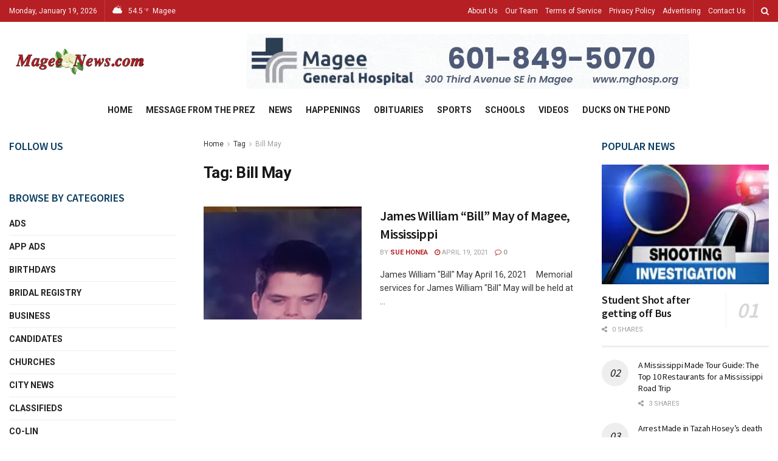

--- FILE ---
content_type: text/html; charset=UTF-8
request_url: https://mageenews.com/tag/bill-may/
body_size: 32258
content:
<!doctype html>
<!--[if lt IE 7]> <html class="no-js lt-ie9 lt-ie8 lt-ie7" dir="ltr" lang="en-US" prefix="og: https://ogp.me/ns#"> <![endif]-->
<!--[if IE 7]>    <html class="no-js lt-ie9 lt-ie8" dir="ltr" lang="en-US" prefix="og: https://ogp.me/ns#"> <![endif]-->
<!--[if IE 8]>    <html class="no-js lt-ie9" dir="ltr" lang="en-US" prefix="og: https://ogp.me/ns#"> <![endif]-->
<!--[if IE 9]>    <html class="no-js lt-ie10" dir="ltr" lang="en-US" prefix="og: https://ogp.me/ns#"> <![endif]-->
<!--[if gt IE 8]><!--> <html class="no-js" dir="ltr" lang="en-US" prefix="og: https://ogp.me/ns#"> <!--<![endif]-->
<head>
    <meta http-equiv="Content-Type" content="text/html; charset=UTF-8" />
    <meta name='viewport' content='width=device-width, initial-scale=1, user-scalable=yes' />
    <link rel="profile" href="http://gmpg.org/xfn/11" />
    <link rel="pingback" href="https://mageenews.com/xmlrpc.php" />
    <title>Bill May - MageeNews.com</title>
	<style>img:is([sizes="auto" i], [sizes^="auto," i]) { contain-intrinsic-size: 3000px 1500px }</style>
	
		<!-- All in One SEO 4.9.3 - aioseo.com -->
	<meta name="robots" content="max-image-preview:large" />
	<meta name="google-site-verification" content="vDWuczzGavqXXh9D8WAPI7K083Bkk_hVZ_Caly-qP5k" />
	<link rel="canonical" href="https://mageenews.com/tag/bill-may/" />
	<meta name="generator" content="All in One SEO (AIOSEO) 4.9.3" />
		<script type="application/ld+json" class="aioseo-schema">
			{"@context":"https:\/\/schema.org","@graph":[{"@type":"BreadcrumbList","@id":"https:\/\/mageenews.com\/tag\/bill-may\/#breadcrumblist","itemListElement":[{"@type":"ListItem","@id":"https:\/\/mageenews.com#listItem","position":1,"name":"Home","item":"https:\/\/mageenews.com","nextItem":{"@type":"ListItem","@id":"https:\/\/mageenews.com\/tag\/bill-may\/#listItem","name":"Bill May"}},{"@type":"ListItem","@id":"https:\/\/mageenews.com\/tag\/bill-may\/#listItem","position":2,"name":"Bill May","previousItem":{"@type":"ListItem","@id":"https:\/\/mageenews.com#listItem","name":"Home"}}]},{"@type":"CollectionPage","@id":"https:\/\/mageenews.com\/tag\/bill-may\/#collectionpage","url":"https:\/\/mageenews.com\/tag\/bill-may\/","name":"Bill May - MageeNews.com","inLanguage":"en-US","isPartOf":{"@id":"https:\/\/mageenews.com\/#website"},"breadcrumb":{"@id":"https:\/\/mageenews.com\/tag\/bill-may\/#breadcrumblist"}},{"@type":"Organization","@id":"https:\/\/mageenews.com\/#organization","name":"MageeNews.com","description":"Simpson County's Source for News & Views","url":"https:\/\/mageenews.com\/","telephone":"+16018493159","logo":{"@type":"ImageObject","url":"https:\/\/i0.wp.com\/mageenews.com\/wp-content\/uploads\/2023\/10\/cropped-MageeNews.com-Square-Logo.png?fit=512%2C512&ssl=1","@id":"https:\/\/mageenews.com\/tag\/bill-may\/#organizationLogo","width":512,"height":512},"image":{"@id":"https:\/\/mageenews.com\/tag\/bill-may\/#organizationLogo"},"sameAs":["https:\/\/www.facebook.com\/MageeNews","https:\/\/x.com\/mageenews","https:\/\/www.instagram.com\/mageenews","https:\/\/www.tiktok.com\/@mageenews"]},{"@type":"WebSite","@id":"https:\/\/mageenews.com\/#website","url":"https:\/\/mageenews.com\/","name":"MageeNews.com","description":"Simpson County's Source for News & Views","inLanguage":"en-US","publisher":{"@id":"https:\/\/mageenews.com\/#organization"}}]}
		</script>
		<!-- All in One SEO -->

<meta property="og:type" content="website">
<meta property="og:title" content="James William &#8220;Bill&#8221; May of Magee, Mississippi">
<meta property="og:site_name" content="MageeNews.com">
<meta property="og:description" content="James William &quot;Bill&quot; May April 16, 2021 &amp;nbsp;   Memorial services for James William &quot;Bill&quot; May will be held at">
<meta property="og:url" content="https://mageenews.com/tag/bill-may">
<meta property="og:locale" content="en_US">
<meta property="og:image" content="https://i0.wp.com/mageenews.com/wp-content/uploads/2021/04/BillMay.jpg?fit=600%2C600&amp;ssl=1">
<meta property="og:image:height" content="600">
<meta property="og:image:width" content="600">
<meta name="twitter:card" content="summary">
<meta name="twitter:url" content="https://mageenews.com/tag/bill-may">
<meta name="twitter:title" content="James William &#8220;Bill&#8221; May of Magee, Mississippi">
<meta name="twitter:description" content="James William &quot;Bill&quot; May April 16, 2021 &nbsp;   Memorial services for James William &quot;Bill&quot; May will be held at">
<meta name="twitter:image" content="https://i0.wp.com/mageenews.com/wp-content/uploads/2021/04/BillMay.jpg?fit=600%2C600&amp;ssl=1">
<meta name="twitter:image:width" content="600">
<meta name="twitter:image:height" content="600">
<meta name="twitter:site" content="https://twitter.com/jegtheme">
			<script type="text/javascript">
			  var jnews_ajax_url = '/?ajax-request=jnews'
			</script>
			<script type="text/javascript">;window.jnews=window.jnews||{},window.jnews.library=window.jnews.library||{},window.jnews.library=function(){"use strict";var e=this;e.win=window,e.doc=document,e.noop=function(){},e.globalBody=e.doc.getElementsByTagName("body")[0],e.globalBody=e.globalBody?e.globalBody:e.doc,e.win.jnewsDataStorage=e.win.jnewsDataStorage||{_storage:new WeakMap,put:function(e,t,n){this._storage.has(e)||this._storage.set(e,new Map),this._storage.get(e).set(t,n)},get:function(e,t){return this._storage.get(e).get(t)},has:function(e,t){return this._storage.has(e)&&this._storage.get(e).has(t)},remove:function(e,t){var n=this._storage.get(e).delete(t);return 0===!this._storage.get(e).size&&this._storage.delete(e),n}},e.windowWidth=function(){return e.win.innerWidth||e.docEl.clientWidth||e.globalBody.clientWidth},e.windowHeight=function(){return e.win.innerHeight||e.docEl.clientHeight||e.globalBody.clientHeight},e.requestAnimationFrame=e.win.requestAnimationFrame||e.win.webkitRequestAnimationFrame||e.win.mozRequestAnimationFrame||e.win.msRequestAnimationFrame||window.oRequestAnimationFrame||function(e){return setTimeout(e,1e3/60)},e.cancelAnimationFrame=e.win.cancelAnimationFrame||e.win.webkitCancelAnimationFrame||e.win.webkitCancelRequestAnimationFrame||e.win.mozCancelAnimationFrame||e.win.msCancelRequestAnimationFrame||e.win.oCancelRequestAnimationFrame||function(e){clearTimeout(e)},e.classListSupport="classList"in document.createElement("_"),e.hasClass=e.classListSupport?function(e,t){return e.classList.contains(t)}:function(e,t){return e.className.indexOf(t)>=0},e.addClass=e.classListSupport?function(t,n){e.hasClass(t,n)||t.classList.add(n)}:function(t,n){e.hasClass(t,n)||(t.className+=" "+n)},e.removeClass=e.classListSupport?function(t,n){e.hasClass(t,n)&&t.classList.remove(n)}:function(t,n){e.hasClass(t,n)&&(t.className=t.className.replace(n,""))},e.objKeys=function(e){var t=[];for(var n in e)Object.prototype.hasOwnProperty.call(e,n)&&t.push(n);return t},e.isObjectSame=function(e,t){var n=!0;return JSON.stringify(e)!==JSON.stringify(t)&&(n=!1),n},e.extend=function(){for(var e,t,n,o=arguments[0]||{},i=1,a=arguments.length;i<a;i++)if(null!==(e=arguments[i]))for(t in e)o!==(n=e[t])&&void 0!==n&&(o[t]=n);return o},e.dataStorage=e.win.jnewsDataStorage,e.isVisible=function(e){return 0!==e.offsetWidth&&0!==e.offsetHeight||e.getBoundingClientRect().length},e.getHeight=function(e){return e.offsetHeight||e.clientHeight||e.getBoundingClientRect().height},e.getWidth=function(e){return e.offsetWidth||e.clientWidth||e.getBoundingClientRect().width},e.supportsPassive=!1;try{var t=Object.defineProperty({},"passive",{get:function(){e.supportsPassive=!0}});"createEvent"in e.doc?e.win.addEventListener("test",null,t):"fireEvent"in e.doc&&e.win.attachEvent("test",null)}catch(e){}e.passiveOption=!!e.supportsPassive&&{passive:!0},e.setStorage=function(e,t){e="jnews-"+e;var n={expired:Math.floor(((new Date).getTime()+432e5)/1e3)};t=Object.assign(n,t);localStorage.setItem(e,JSON.stringify(t))},e.getStorage=function(e){e="jnews-"+e;var t=localStorage.getItem(e);return null!==t&&0<t.length?JSON.parse(localStorage.getItem(e)):{}},e.expiredStorage=function(){var t,n="jnews-";for(var o in localStorage)o.indexOf(n)>-1&&"undefined"!==(t=e.getStorage(o.replace(n,""))).expired&&t.expired<Math.floor((new Date).getTime()/1e3)&&localStorage.removeItem(o)},e.addEvents=function(t,n,o){for(var i in n){var a=["touchstart","touchmove"].indexOf(i)>=0&&!o&&e.passiveOption;"createEvent"in e.doc?t.addEventListener(i,n[i],a):"fireEvent"in e.doc&&t.attachEvent("on"+i,n[i])}},e.removeEvents=function(t,n){for(var o in n)"createEvent"in e.doc?t.removeEventListener(o,n[o]):"fireEvent"in e.doc&&t.detachEvent("on"+o,n[o])},e.triggerEvents=function(t,n,o){var i;o=o||{detail:null};return"createEvent"in e.doc?(!(i=e.doc.createEvent("CustomEvent")||new CustomEvent(n)).initCustomEvent||i.initCustomEvent(n,!0,!1,o),void t.dispatchEvent(i)):"fireEvent"in e.doc?((i=e.doc.createEventObject()).eventType=n,void t.fireEvent("on"+i.eventType,i)):void 0},e.getParents=function(t,n){void 0===n&&(n=e.doc);for(var o=[],i=t.parentNode,a=!1;!a;)if(i){var r=i;r.querySelectorAll(n).length?a=!0:(o.push(r),i=r.parentNode)}else o=[],a=!0;return o},e.forEach=function(e,t,n){for(var o=0,i=e.length;o<i;o++)t.call(n,e[o],o)},e.getText=function(e){return e.innerText||e.textContent},e.setText=function(e,t){var n="object"==typeof t?t.innerText||t.textContent:t;e.innerText&&(e.innerText=n),e.textContent&&(e.textContent=n)},e.httpBuildQuery=function(t){return e.objKeys(t).reduce(function t(n){var o=arguments.length>1&&void 0!==arguments[1]?arguments[1]:null;return function(i,a){var r=n[a];a=encodeURIComponent(a);var s=o?"".concat(o,"[").concat(a,"]"):a;return null==r||"function"==typeof r?(i.push("".concat(s,"=")),i):["number","boolean","string"].includes(typeof r)?(i.push("".concat(s,"=").concat(encodeURIComponent(r))),i):(i.push(e.objKeys(r).reduce(t(r,s),[]).join("&")),i)}}(t),[]).join("&")},e.get=function(t,n,o,i){return o="function"==typeof o?o:e.noop,e.ajax("GET",t,n,o,i)},e.post=function(t,n,o,i){return o="function"==typeof o?o:e.noop,e.ajax("POST",t,n,o,i)},e.ajax=function(t,n,o,i,a){var r=new XMLHttpRequest,s=n,c=e.httpBuildQuery(o);if(t=-1!=["GET","POST"].indexOf(t)?t:"GET",r.open(t,s+("GET"==t?"?"+c:""),!0),"POST"==t&&r.setRequestHeader("Content-type","application/x-www-form-urlencoded"),r.setRequestHeader("X-Requested-With","XMLHttpRequest"),r.onreadystatechange=function(){4===r.readyState&&200<=r.status&&300>r.status&&"function"==typeof i&&i.call(void 0,r.response)},void 0!==a&&!a){return{xhr:r,send:function(){r.send("POST"==t?c:null)}}}return r.send("POST"==t?c:null),{xhr:r}},e.scrollTo=function(t,n,o){function i(e,t,n){this.start=this.position(),this.change=e-this.start,this.currentTime=0,this.increment=20,this.duration=void 0===n?500:n,this.callback=t,this.finish=!1,this.animateScroll()}return Math.easeInOutQuad=function(e,t,n,o){return(e/=o/2)<1?n/2*e*e+t:-n/2*(--e*(e-2)-1)+t},i.prototype.stop=function(){this.finish=!0},i.prototype.move=function(t){e.doc.documentElement.scrollTop=t,e.globalBody.parentNode.scrollTop=t,e.globalBody.scrollTop=t},i.prototype.position=function(){return e.doc.documentElement.scrollTop||e.globalBody.parentNode.scrollTop||e.globalBody.scrollTop},i.prototype.animateScroll=function(){this.currentTime+=this.increment;var t=Math.easeInOutQuad(this.currentTime,this.start,this.change,this.duration);this.move(t),this.currentTime<this.duration&&!this.finish?e.requestAnimationFrame.call(e.win,this.animateScroll.bind(this)):this.callback&&"function"==typeof this.callback&&this.callback()},new i(t,n,o)},e.unwrap=function(t){var n,o=t;e.forEach(t,(function(e,t){n?n+=e:n=e})),o.replaceWith(n)},e.performance={start:function(e){performance.mark(e+"Start")},stop:function(e){performance.mark(e+"End"),performance.measure(e,e+"Start",e+"End")}},e.fps=function(){var t=0,n=0,o=0;!function(){var i=t=0,a=0,r=0,s=document.getElementById("fpsTable"),c=function(t){void 0===document.getElementsByTagName("body")[0]?e.requestAnimationFrame.call(e.win,(function(){c(t)})):document.getElementsByTagName("body")[0].appendChild(t)};null===s&&((s=document.createElement("div")).style.position="fixed",s.style.top="120px",s.style.left="10px",s.style.width="100px",s.style.height="20px",s.style.border="1px solid black",s.style.fontSize="11px",s.style.zIndex="100000",s.style.backgroundColor="white",s.id="fpsTable",c(s));var l=function(){o++,n=Date.now(),(a=(o/(r=(n-t)/1e3)).toPrecision(2))!=i&&(i=a,s.innerHTML=i+"fps"),1<r&&(t=n,o=0),e.requestAnimationFrame.call(e.win,l)};l()}()},e.instr=function(e,t){for(var n=0;n<t.length;n++)if(-1!==e.toLowerCase().indexOf(t[n].toLowerCase()))return!0},e.winLoad=function(t,n){function o(o){if("complete"===e.doc.readyState||"interactive"===e.doc.readyState)return!o||n?setTimeout(t,n||1):t(o),1}o()||e.addEvents(e.win,{load:o})},e.docReady=function(t,n){function o(o){if("complete"===e.doc.readyState||"interactive"===e.doc.readyState)return!o||n?setTimeout(t,n||1):t(o),1}o()||e.addEvents(e.doc,{DOMContentLoaded:o})},e.fireOnce=function(){e.docReady((function(){e.assets=e.assets||[],e.assets.length&&(e.boot(),e.load_assets())}),50)},e.boot=function(){e.length&&e.doc.querySelectorAll("style[media]").forEach((function(e){"not all"==e.getAttribute("media")&&e.removeAttribute("media")}))},e.create_js=function(t,n){var o=e.doc.createElement("script");switch(o.setAttribute("src",t),n){case"defer":o.setAttribute("defer",!0);break;case"async":o.setAttribute("async",!0);break;case"deferasync":o.setAttribute("defer",!0),o.setAttribute("async",!0)}e.globalBody.appendChild(o)},e.load_assets=function(){"object"==typeof e.assets&&e.forEach(e.assets.slice(0),(function(t,n){var o="";t.defer&&(o+="defer"),t.async&&(o+="async"),e.create_js(t.url,o);var i=e.assets.indexOf(t);i>-1&&e.assets.splice(i,1)})),e.assets=jnewsoption.au_scripts=window.jnewsads=[]},e.setCookie=function(e,t,n){var o="";if(n){var i=new Date;i.setTime(i.getTime()+24*n*60*60*1e3),o="; expires="+i.toUTCString()}document.cookie=e+"="+(t||"")+o+"; path=/"},e.getCookie=function(e){for(var t=e+"=",n=document.cookie.split(";"),o=0;o<n.length;o++){for(var i=n[o];" "==i.charAt(0);)i=i.substring(1,i.length);if(0==i.indexOf(t))return i.substring(t.length,i.length)}return null},e.eraseCookie=function(e){document.cookie=e+"=; Path=/; Expires=Thu, 01 Jan 1970 00:00:01 GMT;"},e.docReady((function(){e.globalBody=e.globalBody==e.doc?e.doc.getElementsByTagName("body")[0]:e.globalBody,e.globalBody=e.globalBody?e.globalBody:e.doc})),e.winLoad((function(){e.winLoad((function(){var t=!1;if(void 0!==window.jnewsadmin)if(void 0!==window.file_version_checker){var n=e.objKeys(window.file_version_checker);n.length?n.forEach((function(e){t||"10.0.4"===window.file_version_checker[e]||(t=!0)})):t=!0}else t=!0;t&&(window.jnewsHelper.getMessage(),window.jnewsHelper.getNotice())}),2500)}))},window.jnews.library=new window.jnews.library;</script><link rel='dns-prefetch' href='//stats.wp.com' />
<link rel='dns-prefetch' href='//secure.gravatar.com' />
<link rel='dns-prefetch' href='//fonts.googleapis.com' />
<link rel='dns-prefetch' href='//widgets.wp.com' />
<link rel='dns-prefetch' href='//s0.wp.com' />
<link rel='dns-prefetch' href='//0.gravatar.com' />
<link rel='dns-prefetch' href='//1.gravatar.com' />
<link rel='dns-prefetch' href='//2.gravatar.com' />
<link rel='preconnect' href='//i0.wp.com' />
<link rel='preconnect' href='//c0.wp.com' />
<link rel='preconnect' href='https://fonts.gstatic.com' />
<link rel="alternate" type="application/rss+xml" title="MageeNews.com &raquo; Feed" href="https://mageenews.com/feed/" />
<link rel="alternate" type="application/rss+xml" title="MageeNews.com &raquo; Comments Feed" href="https://mageenews.com/comments/feed/" />
<link rel="alternate" type="application/rss+xml" title="MageeNews.com &raquo; Bill May Tag Feed" href="https://mageenews.com/tag/bill-may/feed/" />
		<!-- This site uses the Google Analytics by MonsterInsights plugin v9.11.1 - Using Analytics tracking - https://www.monsterinsights.com/ -->
							<script src="//www.googletagmanager.com/gtag/js?id=G-WJTXD3WDED"  data-cfasync="false" data-wpfc-render="false" type="text/javascript" async></script>
			<script data-cfasync="false" data-wpfc-render="false" type="text/javascript">
				var mi_version = '9.11.1';
				var mi_track_user = true;
				var mi_no_track_reason = '';
								var MonsterInsightsDefaultLocations = {"page_location":"https:\/\/mageenews.com\/tag\/bill-may\/"};
								MonsterInsightsDefaultLocations.page_location = window.location.href;
								if ( typeof MonsterInsightsPrivacyGuardFilter === 'function' ) {
					var MonsterInsightsLocations = (typeof MonsterInsightsExcludeQuery === 'object') ? MonsterInsightsPrivacyGuardFilter( MonsterInsightsExcludeQuery ) : MonsterInsightsPrivacyGuardFilter( MonsterInsightsDefaultLocations );
				} else {
					var MonsterInsightsLocations = (typeof MonsterInsightsExcludeQuery === 'object') ? MonsterInsightsExcludeQuery : MonsterInsightsDefaultLocations;
				}

								var disableStrs = [
										'ga-disable-G-WJTXD3WDED',
									];

				/* Function to detect opted out users */
				function __gtagTrackerIsOptedOut() {
					for (var index = 0; index < disableStrs.length; index++) {
						if (document.cookie.indexOf(disableStrs[index] + '=true') > -1) {
							return true;
						}
					}

					return false;
				}

				/* Disable tracking if the opt-out cookie exists. */
				if (__gtagTrackerIsOptedOut()) {
					for (var index = 0; index < disableStrs.length; index++) {
						window[disableStrs[index]] = true;
					}
				}

				/* Opt-out function */
				function __gtagTrackerOptout() {
					for (var index = 0; index < disableStrs.length; index++) {
						document.cookie = disableStrs[index] + '=true; expires=Thu, 31 Dec 2099 23:59:59 UTC; path=/';
						window[disableStrs[index]] = true;
					}
				}

				if ('undefined' === typeof gaOptout) {
					function gaOptout() {
						__gtagTrackerOptout();
					}
				}
								window.dataLayer = window.dataLayer || [];

				window.MonsterInsightsDualTracker = {
					helpers: {},
					trackers: {},
				};
				if (mi_track_user) {
					function __gtagDataLayer() {
						dataLayer.push(arguments);
					}

					function __gtagTracker(type, name, parameters) {
						if (!parameters) {
							parameters = {};
						}

						if (parameters.send_to) {
							__gtagDataLayer.apply(null, arguments);
							return;
						}

						if (type === 'event') {
														parameters.send_to = monsterinsights_frontend.v4_id;
							var hookName = name;
							if (typeof parameters['event_category'] !== 'undefined') {
								hookName = parameters['event_category'] + ':' + name;
							}

							if (typeof MonsterInsightsDualTracker.trackers[hookName] !== 'undefined') {
								MonsterInsightsDualTracker.trackers[hookName](parameters);
							} else {
								__gtagDataLayer('event', name, parameters);
							}
							
						} else {
							__gtagDataLayer.apply(null, arguments);
						}
					}

					__gtagTracker('js', new Date());
					__gtagTracker('set', {
						'developer_id.dZGIzZG': true,
											});
					if ( MonsterInsightsLocations.page_location ) {
						__gtagTracker('set', MonsterInsightsLocations);
					}
										__gtagTracker('config', 'G-WJTXD3WDED', {"forceSSL":"true","link_attribution":"true"} );
										window.gtag = __gtagTracker;										(function () {
						/* https://developers.google.com/analytics/devguides/collection/analyticsjs/ */
						/* ga and __gaTracker compatibility shim. */
						var noopfn = function () {
							return null;
						};
						var newtracker = function () {
							return new Tracker();
						};
						var Tracker = function () {
							return null;
						};
						var p = Tracker.prototype;
						p.get = noopfn;
						p.set = noopfn;
						p.send = function () {
							var args = Array.prototype.slice.call(arguments);
							args.unshift('send');
							__gaTracker.apply(null, args);
						};
						var __gaTracker = function () {
							var len = arguments.length;
							if (len === 0) {
								return;
							}
							var f = arguments[len - 1];
							if (typeof f !== 'object' || f === null || typeof f.hitCallback !== 'function') {
								if ('send' === arguments[0]) {
									var hitConverted, hitObject = false, action;
									if ('event' === arguments[1]) {
										if ('undefined' !== typeof arguments[3]) {
											hitObject = {
												'eventAction': arguments[3],
												'eventCategory': arguments[2],
												'eventLabel': arguments[4],
												'value': arguments[5] ? arguments[5] : 1,
											}
										}
									}
									if ('pageview' === arguments[1]) {
										if ('undefined' !== typeof arguments[2]) {
											hitObject = {
												'eventAction': 'page_view',
												'page_path': arguments[2],
											}
										}
									}
									if (typeof arguments[2] === 'object') {
										hitObject = arguments[2];
									}
									if (typeof arguments[5] === 'object') {
										Object.assign(hitObject, arguments[5]);
									}
									if ('undefined' !== typeof arguments[1].hitType) {
										hitObject = arguments[1];
										if ('pageview' === hitObject.hitType) {
											hitObject.eventAction = 'page_view';
										}
									}
									if (hitObject) {
										action = 'timing' === arguments[1].hitType ? 'timing_complete' : hitObject.eventAction;
										hitConverted = mapArgs(hitObject);
										__gtagTracker('event', action, hitConverted);
									}
								}
								return;
							}

							function mapArgs(args) {
								var arg, hit = {};
								var gaMap = {
									'eventCategory': 'event_category',
									'eventAction': 'event_action',
									'eventLabel': 'event_label',
									'eventValue': 'event_value',
									'nonInteraction': 'non_interaction',
									'timingCategory': 'event_category',
									'timingVar': 'name',
									'timingValue': 'value',
									'timingLabel': 'event_label',
									'page': 'page_path',
									'location': 'page_location',
									'title': 'page_title',
									'referrer' : 'page_referrer',
								};
								for (arg in args) {
																		if (!(!args.hasOwnProperty(arg) || !gaMap.hasOwnProperty(arg))) {
										hit[gaMap[arg]] = args[arg];
									} else {
										hit[arg] = args[arg];
									}
								}
								return hit;
							}

							try {
								f.hitCallback();
							} catch (ex) {
							}
						};
						__gaTracker.create = newtracker;
						__gaTracker.getByName = newtracker;
						__gaTracker.getAll = function () {
							return [];
						};
						__gaTracker.remove = noopfn;
						__gaTracker.loaded = true;
						window['__gaTracker'] = __gaTracker;
					})();
									} else {
										console.log("");
					(function () {
						function __gtagTracker() {
							return null;
						}

						window['__gtagTracker'] = __gtagTracker;
						window['gtag'] = __gtagTracker;
					})();
									}
			</script>
							<!-- / Google Analytics by MonsterInsights -->
		<script type="text/javascript">
/* <![CDATA[ */
window._wpemojiSettings = {"baseUrl":"https:\/\/s.w.org\/images\/core\/emoji\/16.0.1\/72x72\/","ext":".png","svgUrl":"https:\/\/s.w.org\/images\/core\/emoji\/16.0.1\/svg\/","svgExt":".svg","source":{"concatemoji":"https:\/\/mageenews.com\/wp-includes\/js\/wp-emoji-release.min.js?ver=6.8.3"}};
/*! This file is auto-generated */
!function(s,n){var o,i,e;function c(e){try{var t={supportTests:e,timestamp:(new Date).valueOf()};sessionStorage.setItem(o,JSON.stringify(t))}catch(e){}}function p(e,t,n){e.clearRect(0,0,e.canvas.width,e.canvas.height),e.fillText(t,0,0);var t=new Uint32Array(e.getImageData(0,0,e.canvas.width,e.canvas.height).data),a=(e.clearRect(0,0,e.canvas.width,e.canvas.height),e.fillText(n,0,0),new Uint32Array(e.getImageData(0,0,e.canvas.width,e.canvas.height).data));return t.every(function(e,t){return e===a[t]})}function u(e,t){e.clearRect(0,0,e.canvas.width,e.canvas.height),e.fillText(t,0,0);for(var n=e.getImageData(16,16,1,1),a=0;a<n.data.length;a++)if(0!==n.data[a])return!1;return!0}function f(e,t,n,a){switch(t){case"flag":return n(e,"\ud83c\udff3\ufe0f\u200d\u26a7\ufe0f","\ud83c\udff3\ufe0f\u200b\u26a7\ufe0f")?!1:!n(e,"\ud83c\udde8\ud83c\uddf6","\ud83c\udde8\u200b\ud83c\uddf6")&&!n(e,"\ud83c\udff4\udb40\udc67\udb40\udc62\udb40\udc65\udb40\udc6e\udb40\udc67\udb40\udc7f","\ud83c\udff4\u200b\udb40\udc67\u200b\udb40\udc62\u200b\udb40\udc65\u200b\udb40\udc6e\u200b\udb40\udc67\u200b\udb40\udc7f");case"emoji":return!a(e,"\ud83e\udedf")}return!1}function g(e,t,n,a){var r="undefined"!=typeof WorkerGlobalScope&&self instanceof WorkerGlobalScope?new OffscreenCanvas(300,150):s.createElement("canvas"),o=r.getContext("2d",{willReadFrequently:!0}),i=(o.textBaseline="top",o.font="600 32px Arial",{});return e.forEach(function(e){i[e]=t(o,e,n,a)}),i}function t(e){var t=s.createElement("script");t.src=e,t.defer=!0,s.head.appendChild(t)}"undefined"!=typeof Promise&&(o="wpEmojiSettingsSupports",i=["flag","emoji"],n.supports={everything:!0,everythingExceptFlag:!0},e=new Promise(function(e){s.addEventListener("DOMContentLoaded",e,{once:!0})}),new Promise(function(t){var n=function(){try{var e=JSON.parse(sessionStorage.getItem(o));if("object"==typeof e&&"number"==typeof e.timestamp&&(new Date).valueOf()<e.timestamp+604800&&"object"==typeof e.supportTests)return e.supportTests}catch(e){}return null}();if(!n){if("undefined"!=typeof Worker&&"undefined"!=typeof OffscreenCanvas&&"undefined"!=typeof URL&&URL.createObjectURL&&"undefined"!=typeof Blob)try{var e="postMessage("+g.toString()+"("+[JSON.stringify(i),f.toString(),p.toString(),u.toString()].join(",")+"));",a=new Blob([e],{type:"text/javascript"}),r=new Worker(URL.createObjectURL(a),{name:"wpTestEmojiSupports"});return void(r.onmessage=function(e){c(n=e.data),r.terminate(),t(n)})}catch(e){}c(n=g(i,f,p,u))}t(n)}).then(function(e){for(var t in e)n.supports[t]=e[t],n.supports.everything=n.supports.everything&&n.supports[t],"flag"!==t&&(n.supports.everythingExceptFlag=n.supports.everythingExceptFlag&&n.supports[t]);n.supports.everythingExceptFlag=n.supports.everythingExceptFlag&&!n.supports.flag,n.DOMReady=!1,n.readyCallback=function(){n.DOMReady=!0}}).then(function(){return e}).then(function(){var e;n.supports.everything||(n.readyCallback(),(e=n.source||{}).concatemoji?t(e.concatemoji):e.wpemoji&&e.twemoji&&(t(e.twemoji),t(e.wpemoji)))}))}((window,document),window._wpemojiSettings);
/* ]]> */
</script>
<!-- mageenews.com is managing ads with Advanced Ads 2.0.16 – https://wpadvancedads.com/ --><script id="advads-ready">
			window.advanced_ads_ready=function(e,a){a=a||"complete";var d=function(e){return"interactive"===a?"loading"!==e:"complete"===e};d(document.readyState)?e():document.addEventListener("readystatechange",(function(a){d(a.target.readyState)&&e()}),{once:"interactive"===a})},window.advanced_ads_ready_queue=window.advanced_ads_ready_queue||[];		</script>
		<link rel='stylesheet' id='dashicons-css' href='https://c0.wp.com/c/6.8.3/wp-includes/css/dashicons.min.css' type='text/css' media='all' />
<link rel='stylesheet' id='thickbox-css' href='https://c0.wp.com/c/6.8.3/wp-includes/js/thickbox/thickbox.css' type='text/css' media='all' />
<style id='wp-emoji-styles-inline-css' type='text/css'>

	img.wp-smiley, img.emoji {
		display: inline !important;
		border: none !important;
		box-shadow: none !important;
		height: 1em !important;
		width: 1em !important;
		margin: 0 0.07em !important;
		vertical-align: -0.1em !important;
		background: none !important;
		padding: 0 !important;
	}
</style>
<link rel='stylesheet' id='wp-block-library-css' href='https://c0.wp.com/c/6.8.3/wp-includes/css/dist/block-library/style.min.css' type='text/css' media='all' />
<style id='classic-theme-styles-inline-css' type='text/css'>
/*! This file is auto-generated */
.wp-block-button__link{color:#fff;background-color:#32373c;border-radius:9999px;box-shadow:none;text-decoration:none;padding:calc(.667em + 2px) calc(1.333em + 2px);font-size:1.125em}.wp-block-file__button{background:#32373c;color:#fff;text-decoration:none}
</style>
<link rel='stylesheet' id='aioseo/css/src/vue/standalone/blocks/table-of-contents/global.scss-css' href='https://mageenews.com/wp-content/plugins/all-in-one-seo-pack/dist/Lite/assets/css/table-of-contents/global.e90f6d47.css?ver=4.9.3' type='text/css' media='all' />
<link rel='stylesheet' id='jnews-faq-css' href='https://mageenews.com/wp-content/plugins/jnews-essential/assets/css/faq.css?ver=12.0.3' type='text/css' media='all' />
<link rel='stylesheet' id='mediaelement-css' href='https://c0.wp.com/c/6.8.3/wp-includes/js/mediaelement/mediaelementplayer-legacy.min.css' type='text/css' media='all' />
<link rel='stylesheet' id='wp-mediaelement-css' href='https://c0.wp.com/c/6.8.3/wp-includes/js/mediaelement/wp-mediaelement.min.css' type='text/css' media='all' />
<style id='jetpack-sharing-buttons-style-inline-css' type='text/css'>
.jetpack-sharing-buttons__services-list{display:flex;flex-direction:row;flex-wrap:wrap;gap:0;list-style-type:none;margin:5px;padding:0}.jetpack-sharing-buttons__services-list.has-small-icon-size{font-size:12px}.jetpack-sharing-buttons__services-list.has-normal-icon-size{font-size:16px}.jetpack-sharing-buttons__services-list.has-large-icon-size{font-size:24px}.jetpack-sharing-buttons__services-list.has-huge-icon-size{font-size:36px}@media print{.jetpack-sharing-buttons__services-list{display:none!important}}.editor-styles-wrapper .wp-block-jetpack-sharing-buttons{gap:0;padding-inline-start:0}ul.jetpack-sharing-buttons__services-list.has-background{padding:1.25em 2.375em}
</style>
<link rel='stylesheet' id='awsm-ead-public-css' href='https://mageenews.com/wp-content/plugins/embed-any-document/css/embed-public.min.css?ver=2.7.12' type='text/css' media='all' />
<style id='global-styles-inline-css' type='text/css'>
:root{--wp--preset--aspect-ratio--square: 1;--wp--preset--aspect-ratio--4-3: 4/3;--wp--preset--aspect-ratio--3-4: 3/4;--wp--preset--aspect-ratio--3-2: 3/2;--wp--preset--aspect-ratio--2-3: 2/3;--wp--preset--aspect-ratio--16-9: 16/9;--wp--preset--aspect-ratio--9-16: 9/16;--wp--preset--color--black: #000000;--wp--preset--color--cyan-bluish-gray: #abb8c3;--wp--preset--color--white: #ffffff;--wp--preset--color--pale-pink: #f78da7;--wp--preset--color--vivid-red: #cf2e2e;--wp--preset--color--luminous-vivid-orange: #ff6900;--wp--preset--color--luminous-vivid-amber: #fcb900;--wp--preset--color--light-green-cyan: #7bdcb5;--wp--preset--color--vivid-green-cyan: #00d084;--wp--preset--color--pale-cyan-blue: #8ed1fc;--wp--preset--color--vivid-cyan-blue: #0693e3;--wp--preset--color--vivid-purple: #9b51e0;--wp--preset--gradient--vivid-cyan-blue-to-vivid-purple: linear-gradient(135deg,rgba(6,147,227,1) 0%,rgb(155,81,224) 100%);--wp--preset--gradient--light-green-cyan-to-vivid-green-cyan: linear-gradient(135deg,rgb(122,220,180) 0%,rgb(0,208,130) 100%);--wp--preset--gradient--luminous-vivid-amber-to-luminous-vivid-orange: linear-gradient(135deg,rgba(252,185,0,1) 0%,rgba(255,105,0,1) 100%);--wp--preset--gradient--luminous-vivid-orange-to-vivid-red: linear-gradient(135deg,rgba(255,105,0,1) 0%,rgb(207,46,46) 100%);--wp--preset--gradient--very-light-gray-to-cyan-bluish-gray: linear-gradient(135deg,rgb(238,238,238) 0%,rgb(169,184,195) 100%);--wp--preset--gradient--cool-to-warm-spectrum: linear-gradient(135deg,rgb(74,234,220) 0%,rgb(151,120,209) 20%,rgb(207,42,186) 40%,rgb(238,44,130) 60%,rgb(251,105,98) 80%,rgb(254,248,76) 100%);--wp--preset--gradient--blush-light-purple: linear-gradient(135deg,rgb(255,206,236) 0%,rgb(152,150,240) 100%);--wp--preset--gradient--blush-bordeaux: linear-gradient(135deg,rgb(254,205,165) 0%,rgb(254,45,45) 50%,rgb(107,0,62) 100%);--wp--preset--gradient--luminous-dusk: linear-gradient(135deg,rgb(255,203,112) 0%,rgb(199,81,192) 50%,rgb(65,88,208) 100%);--wp--preset--gradient--pale-ocean: linear-gradient(135deg,rgb(255,245,203) 0%,rgb(182,227,212) 50%,rgb(51,167,181) 100%);--wp--preset--gradient--electric-grass: linear-gradient(135deg,rgb(202,248,128) 0%,rgb(113,206,126) 100%);--wp--preset--gradient--midnight: linear-gradient(135deg,rgb(2,3,129) 0%,rgb(40,116,252) 100%);--wp--preset--font-size--small: 13px;--wp--preset--font-size--medium: 20px;--wp--preset--font-size--large: 36px;--wp--preset--font-size--x-large: 42px;--wp--preset--spacing--20: 0.44rem;--wp--preset--spacing--30: 0.67rem;--wp--preset--spacing--40: 1rem;--wp--preset--spacing--50: 1.5rem;--wp--preset--spacing--60: 2.25rem;--wp--preset--spacing--70: 3.38rem;--wp--preset--spacing--80: 5.06rem;--wp--preset--shadow--natural: 6px 6px 9px rgba(0, 0, 0, 0.2);--wp--preset--shadow--deep: 12px 12px 50px rgba(0, 0, 0, 0.4);--wp--preset--shadow--sharp: 6px 6px 0px rgba(0, 0, 0, 0.2);--wp--preset--shadow--outlined: 6px 6px 0px -3px rgba(255, 255, 255, 1), 6px 6px rgba(0, 0, 0, 1);--wp--preset--shadow--crisp: 6px 6px 0px rgba(0, 0, 0, 1);}:where(.is-layout-flex){gap: 0.5em;}:where(.is-layout-grid){gap: 0.5em;}body .is-layout-flex{display: flex;}.is-layout-flex{flex-wrap: wrap;align-items: center;}.is-layout-flex > :is(*, div){margin: 0;}body .is-layout-grid{display: grid;}.is-layout-grid > :is(*, div){margin: 0;}:where(.wp-block-columns.is-layout-flex){gap: 2em;}:where(.wp-block-columns.is-layout-grid){gap: 2em;}:where(.wp-block-post-template.is-layout-flex){gap: 1.25em;}:where(.wp-block-post-template.is-layout-grid){gap: 1.25em;}.has-black-color{color: var(--wp--preset--color--black) !important;}.has-cyan-bluish-gray-color{color: var(--wp--preset--color--cyan-bluish-gray) !important;}.has-white-color{color: var(--wp--preset--color--white) !important;}.has-pale-pink-color{color: var(--wp--preset--color--pale-pink) !important;}.has-vivid-red-color{color: var(--wp--preset--color--vivid-red) !important;}.has-luminous-vivid-orange-color{color: var(--wp--preset--color--luminous-vivid-orange) !important;}.has-luminous-vivid-amber-color{color: var(--wp--preset--color--luminous-vivid-amber) !important;}.has-light-green-cyan-color{color: var(--wp--preset--color--light-green-cyan) !important;}.has-vivid-green-cyan-color{color: var(--wp--preset--color--vivid-green-cyan) !important;}.has-pale-cyan-blue-color{color: var(--wp--preset--color--pale-cyan-blue) !important;}.has-vivid-cyan-blue-color{color: var(--wp--preset--color--vivid-cyan-blue) !important;}.has-vivid-purple-color{color: var(--wp--preset--color--vivid-purple) !important;}.has-black-background-color{background-color: var(--wp--preset--color--black) !important;}.has-cyan-bluish-gray-background-color{background-color: var(--wp--preset--color--cyan-bluish-gray) !important;}.has-white-background-color{background-color: var(--wp--preset--color--white) !important;}.has-pale-pink-background-color{background-color: var(--wp--preset--color--pale-pink) !important;}.has-vivid-red-background-color{background-color: var(--wp--preset--color--vivid-red) !important;}.has-luminous-vivid-orange-background-color{background-color: var(--wp--preset--color--luminous-vivid-orange) !important;}.has-luminous-vivid-amber-background-color{background-color: var(--wp--preset--color--luminous-vivid-amber) !important;}.has-light-green-cyan-background-color{background-color: var(--wp--preset--color--light-green-cyan) !important;}.has-vivid-green-cyan-background-color{background-color: var(--wp--preset--color--vivid-green-cyan) !important;}.has-pale-cyan-blue-background-color{background-color: var(--wp--preset--color--pale-cyan-blue) !important;}.has-vivid-cyan-blue-background-color{background-color: var(--wp--preset--color--vivid-cyan-blue) !important;}.has-vivid-purple-background-color{background-color: var(--wp--preset--color--vivid-purple) !important;}.has-black-border-color{border-color: var(--wp--preset--color--black) !important;}.has-cyan-bluish-gray-border-color{border-color: var(--wp--preset--color--cyan-bluish-gray) !important;}.has-white-border-color{border-color: var(--wp--preset--color--white) !important;}.has-pale-pink-border-color{border-color: var(--wp--preset--color--pale-pink) !important;}.has-vivid-red-border-color{border-color: var(--wp--preset--color--vivid-red) !important;}.has-luminous-vivid-orange-border-color{border-color: var(--wp--preset--color--luminous-vivid-orange) !important;}.has-luminous-vivid-amber-border-color{border-color: var(--wp--preset--color--luminous-vivid-amber) !important;}.has-light-green-cyan-border-color{border-color: var(--wp--preset--color--light-green-cyan) !important;}.has-vivid-green-cyan-border-color{border-color: var(--wp--preset--color--vivid-green-cyan) !important;}.has-pale-cyan-blue-border-color{border-color: var(--wp--preset--color--pale-cyan-blue) !important;}.has-vivid-cyan-blue-border-color{border-color: var(--wp--preset--color--vivid-cyan-blue) !important;}.has-vivid-purple-border-color{border-color: var(--wp--preset--color--vivid-purple) !important;}.has-vivid-cyan-blue-to-vivid-purple-gradient-background{background: var(--wp--preset--gradient--vivid-cyan-blue-to-vivid-purple) !important;}.has-light-green-cyan-to-vivid-green-cyan-gradient-background{background: var(--wp--preset--gradient--light-green-cyan-to-vivid-green-cyan) !important;}.has-luminous-vivid-amber-to-luminous-vivid-orange-gradient-background{background: var(--wp--preset--gradient--luminous-vivid-amber-to-luminous-vivid-orange) !important;}.has-luminous-vivid-orange-to-vivid-red-gradient-background{background: var(--wp--preset--gradient--luminous-vivid-orange-to-vivid-red) !important;}.has-very-light-gray-to-cyan-bluish-gray-gradient-background{background: var(--wp--preset--gradient--very-light-gray-to-cyan-bluish-gray) !important;}.has-cool-to-warm-spectrum-gradient-background{background: var(--wp--preset--gradient--cool-to-warm-spectrum) !important;}.has-blush-light-purple-gradient-background{background: var(--wp--preset--gradient--blush-light-purple) !important;}.has-blush-bordeaux-gradient-background{background: var(--wp--preset--gradient--blush-bordeaux) !important;}.has-luminous-dusk-gradient-background{background: var(--wp--preset--gradient--luminous-dusk) !important;}.has-pale-ocean-gradient-background{background: var(--wp--preset--gradient--pale-ocean) !important;}.has-electric-grass-gradient-background{background: var(--wp--preset--gradient--electric-grass) !important;}.has-midnight-gradient-background{background: var(--wp--preset--gradient--midnight) !important;}.has-small-font-size{font-size: var(--wp--preset--font-size--small) !important;}.has-medium-font-size{font-size: var(--wp--preset--font-size--medium) !important;}.has-large-font-size{font-size: var(--wp--preset--font-size--large) !important;}.has-x-large-font-size{font-size: var(--wp--preset--font-size--x-large) !important;}
:where(.wp-block-post-template.is-layout-flex){gap: 1.25em;}:where(.wp-block-post-template.is-layout-grid){gap: 1.25em;}
:where(.wp-block-columns.is-layout-flex){gap: 2em;}:where(.wp-block-columns.is-layout-grid){gap: 2em;}
:root :where(.wp-block-pullquote){font-size: 1.5em;line-height: 1.6;}
</style>
<link rel='stylesheet' id='amazonpolly-css' href='https://mageenews.com/wp-content/plugins/amazon-polly/public/css/amazonpolly-public.css?ver=1.0.0' type='text/css' media='all' />
<link rel='stylesheet' id='contact-form-7-css' href='https://mageenews.com/wp-content/plugins/contact-form-7/includes/css/styles.css?ver=6.1.4' type='text/css' media='all' />
<link rel='stylesheet' id='ditty-news-ticker-font-css' href='https://mageenews.com/wp-content/plugins/ditty-news-ticker/legacy/inc/static/libs/fontastic/styles.css?ver=3.1.63' type='text/css' media='all' />
<link rel='stylesheet' id='ditty-news-ticker-css' href='https://mageenews.com/wp-content/plugins/ditty-news-ticker/legacy/inc/static/css/style.css?ver=3.1.63' type='text/css' media='all' />
<link rel='stylesheet' id='ditty-displays-css' href='https://mageenews.com/wp-content/plugins/ditty-news-ticker/assets/build/dittyDisplays.css?ver=3.1.63' type='text/css' media='all' />
<link rel='stylesheet' id='ditty-fontawesome-css' href='https://mageenews.com/wp-content/plugins/ditty-news-ticker/includes/libs/fontawesome-6.4.0/css/all.css?ver=6.4.0' type='text/css' media='' />
<link rel='stylesheet' id='tmm-css' href='https://mageenews.com/wp-content/plugins/team-members-pro/css/tmm_custom_style.min.css?ver=6.8.3' type='text/css' media='all' />
<link rel='stylesheet' id='wp1s-frontend-style-css' href='https://mageenews.com/wp-content/plugins/wp-1-slider-pro/css/wp1s-frontend-style.css?ver=1.1.5' type='text/css' media='all' />
<link rel='stylesheet' id='wp1s-bxslider-style-css' href='https://mageenews.com/wp-content/plugins/wp-1-slider-pro/css/jquery.bxslider.css?ver=1.1.5' type='text/css' media='all' />
<link rel='stylesheet' id='wp1s-fontawesome-style-css' href='https://mageenews.com/wp-content/plugins/wp-1-slider-pro/css/font-awesome.min.css?ver=1.1.5' type='text/css' media='all' />
<link rel='stylesheet' id='wp1s-lightbox-style-css' href='https://mageenews.com/wp-content/plugins/wp-1-slider-pro/css/prettyPhoto.css?ver=1.1.5' type='text/css' media='all' />
<link rel='stylesheet' id='wp1s-animate-css' href='https://mageenews.com/wp-content/plugins/wp-1-slider-pro/css/animate.css?ver=1.1.5' type='text/css' media='all' />
<link rel='stylesheet' id='wp1s-owl-css-css' href='https://mageenews.com/wp-content/plugins/wp-1-slider-pro/css/owl.carousel.css?ver=1.1.5' type='text/css' media='all' />
<link rel='stylesheet' id='wp1s-sample-css' href='https://mageenews.com/wp-content/plugins/wp-1-slider-pro/css/sample.css?ver=1.1.5' type='text/css' media='all' />
<link crossorigin="anonymous" rel='stylesheet' id='wp1s-google-fonts-sans-css' href='https://fonts.googleapis.com/css?family=Open+Sans%3A400%2C300%2C600%2C700%2C800&#038;ver=6.8.3' type='text/css' media='all' />
<link crossorigin="anonymous" rel='stylesheet' id='wp1s-google-fonts-roboto-css' href='https://fonts.googleapis.com/css?family=Roboto%3A400%2C300italic%2C400italic%2C500%2C500italic%2C700%2C700italic%2C900italic%2C900&#038;ver=6.8.3' type='text/css' media='all' />
<link crossorigin="anonymous" rel='stylesheet' id='wp1s-google-fonts-lato-css' href='https://fonts.googleapis.com/css?family=Lato%3A400%2C300italic%2C400italic%2C700%2C700italic%2C900italic%2C900&#038;ver=6.8.3' type='text/css' media='all' />
<link crossorigin="anonymous" rel='stylesheet' id='wp1s-google-fonts-mont-css' href='https://fonts.googleapis.com/css?family=Montserrat&#038;ver=6.8.3' type='text/css' media='all' />
<link crossorigin="anonymous" rel='stylesheet' id='wp1s-google-fonts-rale-css' href='https://fonts.googleapis.com/css?family=Raleway%3A300%2C300italic%2C400%2C400italic%2C500italic%2C600italic%2C700%2C700italic%2C800italic%2C900%2C900italic&#038;ver=6.8.3' type='text/css' media='all' />
<link crossorigin="anonymous" rel='stylesheet' id='wp1s-google-fonts-hind-css' href='https://fonts.googleapis.com/css?family=Hind%3A400%2C100%2C300%2C600%2C700%2C900&#038;ver=6.8.3' type='text/css' media='all' />
<link crossorigin="anonymous" rel='stylesheet' id='wp1s-google-fonts-vibes-css' href='https://fonts.googleapis.com/css?family=Great+Vibes&#038;ver=6.8.3' type='text/css' media='all' />
<link crossorigin="anonymous" rel='stylesheet' id='wp1s-google-fonts-play-css' href='https://fonts.googleapis.com/css?family=Playfair+Display%3A400%2C400italic%2C700italic%2C900italic&#038;ver=6.8.3' type='text/css' media='all' />
<link crossorigin="anonymous" rel='stylesheet' id='wp1s-google-fonts-khand-css' href='https://fonts.googleapis.com/css?family=Khand%3A400%2C500%2C600%2C700%2C300&#038;ver=6.8.3' type='text/css' media='all' />
<link crossorigin="anonymous" rel='stylesheet' id='wp1s-google-fonts-poppins-css' href='https://fonts.googleapis.com/css?family=Poppins%3A400%2C500%2C600%2C700%2C300&#038;ver=6.8.3' type='text/css' media='all' />
<link crossorigin="anonymous" rel='stylesheet' id='wp1s-google-fonts-lobster-css' href='https://fonts.googleapis.com/css?family=Lobster&#038;ver=6.8.3' type='text/css' media='all' />
<link crossorigin="anonymous" rel='stylesheet' id='wp1s-google-fonts-oswald-css' href='https://fonts.googleapis.com/css?family=Oswald&#038;ver=6.8.3' type='text/css' media='all' />
<link crossorigin="anonymous" rel='stylesheet' id='wp1s-google-fonts-slab-css' href='https://fonts.googleapis.com/css?family=Roboto+Slab%3A400%2C300%2C700&#038;ver=6.8.3' type='text/css' media='all' />
<link crossorigin="anonymous" rel='stylesheet' id='wp1s-google-fonts-damion-css' href='https://fonts.googleapis.com/css?family=Damion&#038;ver=6.8.3' type='text/css' media='all' />
<link crossorigin="anonymous" rel='stylesheet' id='wp1s-google-fonts-abril-css' href='https://fonts.googleapis.com/css?family=Abril+Fatface&#038;ver=6.8.3' type='text/css' media='all' />
<link crossorigin="anonymous" rel='stylesheet' id='wp1s-google-fonts-shadows-css' href='https://fonts.googleapis.com/css?family=Shadows+Into+Light&#038;ver=6.8.3' type='text/css' media='all' />
<link crossorigin="anonymous" rel='stylesheet' id='wp1s-google-fonts-pacifico-css' href='https://fonts.googleapis.com/css?family=Pacifico&#038;ver=6.8.3' type='text/css' media='all' />
<link crossorigin="anonymous" rel='stylesheet' id='wp1s-google-fonts-satisfy-css' href='https://fonts.googleapis.com/css?family=Satisfy&#038;ver=6.8.3' type='text/css' media='all' />
<link crossorigin="anonymous" rel='stylesheet' id='wp1s-google-fonts-roboto-condensed-css' href='https://fonts.googleapis.com/css?family=Roboto+Condensed%3A300%2C400%2C700&#038;ver=6.8.3' type='text/css' media='all' />
<link rel='stylesheet' id='wp1s-responsive-style-css' href='https://mageenews.com/wp-content/plugins/wp-1-slider-pro/css/wp1s-responsive.css?ver=1.1.5' type='text/css' media='all' />
<link rel='stylesheet' id='wp125style-css' href='https://mageenews.com/wp-content/plugins/wp125/wp125.css?ver=6.8.3' type='text/css' media='all' />
<link rel='stylesheet' id='cff-css' href='https://mageenews.com/wp-content/plugins/custom-facebook-feed-pro/assets/css/cff-style.css?ver=3.19.5' type='text/css' media='all' />
<link rel='stylesheet' id='jetpack-instant-search-css' href='https://mageenews.com/wp-content/plugins/jetpack/jetpack_vendor/automattic/jetpack-search/build/instant-search/jp-search.chunk-main-payload.css?minify=false&#038;ver=62e24c826fcd11ccbe81' type='text/css' media='all' />
<link rel='stylesheet' id='mc4wp-form-basic-css' href='https://mageenews.com/wp-content/plugins/mailchimp-for-wp/assets/css/form-basic.css?ver=4.10.9' type='text/css' media='all' />
<link rel='stylesheet' id='js_composer_front-css' href='https://mageenews.com/wp-content/plugins/js_composer/assets/css/js_composer.min.css?ver=8.7.2' type='text/css' media='all' />
<link rel='stylesheet' id='jetpack_likes-css' href='https://c0.wp.com/p/jetpack/15.4/modules/likes/style.css' type='text/css' media='all' />
<link rel='stylesheet' id='meks-ads-widget-css' href='https://mageenews.com/wp-content/plugins/meks-easy-ads-widget/css/style.css?ver=2.0.9' type='text/css' media='all' />
<link rel='stylesheet' id='simple-social-icons-font-css' href='https://mageenews.com/wp-content/plugins/simple-social-icons/css/style.css?ver=4.0.0' type='text/css' media='all' />
<link rel='stylesheet' id='upw_theme_standard-css' href='https://mageenews.com/wp-content/plugins/ultimate-posts-widget/css/upw-theme-standard.min.css?ver=6.8.3' type='text/css' media='all' />
<link crossorigin="anonymous" rel='stylesheet' id='jeg_customizer_font-css' href='//fonts.googleapis.com/css?family=Roboto%3Aregular%2C700%7CSource+Sans+Pro%3A600%2Cregular%2C600&#038;display=swap&#038;ver=1.3.2' type='text/css' media='all' />
<link rel='stylesheet' id='jnews-push-notification-css' href='https://mageenews.com/wp-content/plugins/jnews-push-notification/assets/css/plugin.css?ver=12.0.0' type='text/css' media='all' />
<link rel='stylesheet' id='font-awesome-css' href='https://mageenews.com/wp-content/themes/jnews/assets/fonts/font-awesome/font-awesome.min.css?ver=12.0.2' type='text/css' media='all' />
<link rel='stylesheet' id='jnews-frontend-css' href='https://mageenews.com/wp-content/themes/jnews/assets/dist/frontend.min.css?ver=12.0.2' type='text/css' media='all' />
<link rel='stylesheet' id='jnews-js-composer-css' href='https://mageenews.com/wp-content/themes/jnews/assets/css/js-composer-frontend.css?ver=12.0.2' type='text/css' media='all' />
<link rel='stylesheet' id='jnews-style-css' href='https://mageenews.com/wp-content/themes/jnews/style.css?ver=12.0.2' type='text/css' media='all' />
<link rel='stylesheet' id='jnews-darkmode-css' href='https://mageenews.com/wp-content/themes/jnews/assets/css/darkmode.css?ver=12.0.2' type='text/css' media='all' />
<link rel='stylesheet' id='jnews-social-login-style-css' href='https://mageenews.com/wp-content/plugins/jnews-social-login/assets/css/plugin.css?ver=12.0.0' type='text/css' media='all' />
<link rel='stylesheet' id='jnews-weather-style-css' href='https://mageenews.com/wp-content/plugins/jnews-weather/assets/css/plugin.css?ver=12.0.0' type='text/css' media='all' />
<link rel='stylesheet' id='slidedeck-css' href='https://mageenews.com/wp-content/plugins/slidedeck3/css/slidedeck.css?ver=4.5.2' type='text/css' media='screen' />
<script type="text/javascript">
window.slideDeck2Version = "4.5.2";
window.slideDeck2Distribution = "lite";
</script>
<script type="text/javascript" src="https://c0.wp.com/c/6.8.3/wp-includes/js/jquery/jquery.min.js" id="jquery-core-js"></script>
<script type="text/javascript" src="https://c0.wp.com/c/6.8.3/wp-includes/js/jquery/jquery-migrate.min.js" id="jquery-migrate-js"></script>
<script type="text/javascript" src="https://mageenews.com/wp-content/plugins/google-analytics-for-wordpress/assets/js/frontend-gtag.min.js?ver=9.11.1" id="monsterinsights-frontend-script-js" async="async" data-wp-strategy="async"></script>
<script data-cfasync="false" data-wpfc-render="false" type="text/javascript" id='monsterinsights-frontend-script-js-extra'>/* <![CDATA[ */
var monsterinsights_frontend = {"js_events_tracking":"true","download_extensions":"doc,pdf,ppt,zip,xls,docx,pptx,xlsx","inbound_paths":"[{\"path\":\"\\\/go\\\/\",\"label\":\"affiliate\"},{\"path\":\"\\\/recommend\\\/\",\"label\":\"affiliate\"}]","home_url":"https:\/\/mageenews.com","hash_tracking":"false","v4_id":"G-WJTXD3WDED"};/* ]]> */
</script>
<script type="text/javascript" src="https://mageenews.com/wp-content/plugins/amazon-polly/public/js/amazonpolly-public.js?ver=1.0.0" id="amazonpolly-js"></script>
<script type="text/javascript" src="https://mageenews.com/wp-content/plugins/wp-1-slider-pro/js/jquery.fitvids.js?ver=1.1.5" id="wp1s-jquery-video-js"></script>
<script type="text/javascript" src="https://mageenews.com/wp-content/plugins/wp-1-slider-pro/js/api.js?ver=1.1.5" id="wp1s-api-script-js"></script>
<script type="text/javascript" src="https://mageenews.com/wp-content/plugins/wp-1-slider-pro/js/jquery.bxslider.js?ver=1.1.5" id="wp1s-jquery-bxslider-js"></script>
<script type="text/javascript" src="https://mageenews.com/wp-content/plugins/wp-1-slider-pro/js/jquery.prettyPhoto.js?ver=1.1.5" id="wp1s-lightbox-script-js"></script>
<script type="text/javascript" src="https://mageenews.com/wp-content/plugins/wp-1-slider-pro/js/jquery.simple-text-rotator.js?ver=1.1.5" id="wp1s-rotator-script-js"></script>
<script type="text/javascript" src="https://mageenews.com/wp-content/plugins/wp-1-slider-pro/js/jquery.easing.1.3.js?ver=1.1.5" id="wp1s-easing-script-js"></script>
<script type="text/javascript" src="https://mageenews.com/wp-content/plugins/wp-1-slider-pro/js/jquery.lettering.js?ver=1.1.5" id="wp1s-lettering-script-js"></script>
<script type="text/javascript" src="https://mageenews.com/wp-content/plugins/wp-1-slider-pro/js/jquery.hoverwords.js?ver=1.1.5" id="wp1s-hoverwords-script-js"></script>
<script type="text/javascript" src="https://mageenews.com/wp-content/plugins/wp-1-slider-pro/js/wp1s-frontend-script.js?ver=1.1.5" id="wp1s-frontend-script-js"></script>
<script type="text/javascript" src="https://mageenews.com/wp-content/plugins/wp-1-slider-pro/js/owl.carousel.js?ver=1.1.5" id="wp1s-owl-script-js"></script>
<script type="text/javascript" src="https://mageenews.com/wp-content/plugins/wp-1-slider-pro/js/froogaloop2.min.js?ver=1.1.5" id="wp1s-froogaloop2-script-js"></script>
<script type="text/javascript" id="advanced-ads-advanced-js-js-extra">
/* <![CDATA[ */
var advads_options = {"blog_id":"1","privacy":{"enabled":false,"state":"not_needed"}};
/* ]]> */
</script>
<script type="text/javascript" src="https://mageenews.com/wp-content/plugins/advanced-ads/public/assets/js/advanced.min.js?ver=2.0.16" id="advanced-ads-advanced-js-js"></script>
<script></script><link rel="https://api.w.org/" href="https://mageenews.com/wp-json/" /><link rel="alternate" title="JSON" type="application/json" href="https://mageenews.com/wp-json/wp/v2/tags/22424" /><link rel="EditURI" type="application/rsd+xml" title="RSD" href="https://mageenews.com/xmlrpc.php?rsd" />
<!-- Custom Facebook Feed JS vars -->
<script type="text/javascript">
var cffsiteurl = "https://mageenews.com/wp-content/plugins";
var cffajaxurl = "https://mageenews.com/wp-admin/admin-ajax.php";


var cfflinkhashtags = "true";
</script>
<style></style><meta name="apple-itunes-app" content="app-id=1042207179">  <script src="https://cdn.onesignal.com/sdks/web/v16/OneSignalSDK.page.js" defer></script>
  <script>
          window.OneSignalDeferred = window.OneSignalDeferred || [];
          OneSignalDeferred.push(async function(OneSignal) {
            await OneSignal.init({
              appId: "",
              serviceWorkerOverrideForTypical: true,
              path: "https://mageenews.com/wp-content/plugins/onesignal-free-web-push-notifications/sdk_files/",
              serviceWorkerParam: { scope: "/wp-content/plugins/onesignal-free-web-push-notifications/sdk_files/push/onesignal/" },
              serviceWorkerPath: "OneSignalSDKWorker.js",
            });
          });

          // Unregister the legacy OneSignal service worker to prevent scope conflicts
          if (navigator.serviceWorker) {
            navigator.serviceWorker.getRegistrations().then((registrations) => {
              // Iterate through all registered service workers
              registrations.forEach((registration) => {
                // Check the script URL to identify the specific service worker
                if (registration.active && registration.active.scriptURL.includes('OneSignalSDKWorker.js.php')) {
                  // Unregister the service worker
                  registration.unregister().then((success) => {
                    if (success) {
                      console.log('OneSignalSW: Successfully unregistered:', registration.active.scriptURL);
                    } else {
                      console.log('OneSignalSW: Failed to unregister:', registration.active.scriptURL);
                    }
                  });
                }
              });
            }).catch((error) => {
              console.error('Error fetching service worker registrations:', error);
            });
        }
        </script>
	<style>img#wpstats{display:none}</style>
		<style>.mc4wp-checkbox-wp-registration-form{clear:both;width:auto;display:block;position:static}.mc4wp-checkbox-wp-registration-form input{float:none;vertical-align:middle;-webkit-appearance:checkbox;width:auto;max-width:21px;margin:0 6px 0 0;padding:0;position:static;display:inline-block!important}.mc4wp-checkbox-wp-registration-form label{float:none;cursor:pointer;width:auto;margin:0 0 16px;display:block;position:static}</style><meta name="generator" content="Powered by WPBakery Page Builder - drag and drop page builder for WordPress."/>
<!-- There is no amphtml version available for this URL. --><script type='application/ld+json'>{"@context":"http:\/\/schema.org","@type":"Organization","@id":"https:\/\/mageenews.com\/#organization","url":"https:\/\/mageenews.com\/","name":"","logo":{"@type":"ImageObject","url":""},"sameAs":["https:\/\/www.facebook.com\/jegtheme\/","https:\/\/twitter.com\/jegtheme","#","#","#","https:\/\/www.instagram.com\/mageenews"]}</script>
<script type='application/ld+json'>{"@context":"http:\/\/schema.org","@type":"WebSite","@id":"https:\/\/mageenews.com\/#website","url":"https:\/\/mageenews.com\/","name":"","potentialAction":{"@type":"SearchAction","target":"https:\/\/mageenews.com\/?s={search_term_string}","query-input":"required name=search_term_string"}}</script>
<link rel="icon" href="https://i0.wp.com/mageenews.com/wp-content/uploads/2023/10/cropped-MageeNews.com-Square-Logo.png?fit=32%2C32&#038;ssl=1" sizes="32x32" />
<link rel="icon" href="https://i0.wp.com/mageenews.com/wp-content/uploads/2023/10/cropped-MageeNews.com-Square-Logo.png?fit=192%2C192&#038;ssl=1" sizes="192x192" />
<link rel="apple-touch-icon" href="https://i0.wp.com/mageenews.com/wp-content/uploads/2023/10/cropped-MageeNews.com-Square-Logo.png?fit=180%2C180&#038;ssl=1" />
<meta name="msapplication-TileImage" content="https://i0.wp.com/mageenews.com/wp-content/uploads/2023/10/cropped-MageeNews.com-Square-Logo.png?fit=270%2C270&#038;ssl=1" />
<style id="jeg_dynamic_css" type="text/css" data-type="jeg_custom-css">@media only screen and (min-width : 1200px) { .container, .jeg_vc_content > .vc_row, .jeg_vc_content > .wpb-content-wrapper > .vc_row, .jeg_vc_content > .vc_element > .vc_row, .jeg_vc_content > .wpb-content-wrapper > .vc_element > .vc_row, .jeg_vc_content > .vc_row[data-vc-full-width="true"]:not([data-vc-stretch-content="true"]) > .jeg-vc-wrapper, .jeg_vc_content > .wpb-content-wrapper > .vc_row[data-vc-full-width="true"]:not([data-vc-stretch-content="true"]) > .jeg-vc-wrapper, .jeg_vc_content > .vc_element > .vc_row[data-vc-full-width="true"]:not([data-vc-stretch-content="true"]) > .jeg-vc-wrapper, .jeg_vc_content > .wpb-content-wrapper > .vc_element > .vc_row[data-vc-full-width="true"]:not([data-vc-stretch-content="true"]) > .jeg-vc-wrapper { max-width : 1340px; } .elementor-section.elementor-section-boxed > .elementor-container { max-width : 1340px; }  } @media only screen and (min-width : 1441px) { .container, .jeg_vc_content > .vc_row, .jeg_vc_content > .wpb-content-wrapper > .vc_row, .jeg_vc_content > .vc_element > .vc_row, .jeg_vc_content > .wpb-content-wrapper > .vc_element > .vc_row, .jeg_vc_content > .vc_row[data-vc-full-width="true"]:not([data-vc-stretch-content="true"]) > .jeg-vc-wrapper, .jeg_vc_content > .wpb-content-wrapper > .vc_row[data-vc-full-width="true"]:not([data-vc-stretch-content="true"]) > .jeg-vc-wrapper, .jeg_vc_content > .vc_element > .vc_row[data-vc-full-width="true"]:not([data-vc-stretch-content="true"]) > .jeg-vc-wrapper, .jeg_vc_content > .wpb-content-wrapper > .vc_element > .vc_row[data-vc-full-width="true"]:not([data-vc-stretch-content="true"]) > .jeg-vc-wrapper { max-width : 1370px; } .elementor-section.elementor-section-boxed > .elementor-container { max-width : 1370px; }  } body { --j-body-color : #353535; --j-accent-color : #b61f24; --j-alt-color : #b61f24; --j-heading-color : #171717; } body,.jeg_newsfeed_list .tns-outer .tns-controls button,.jeg_filter_button,.owl-carousel .owl-nav div,.jeg_readmore,.jeg_hero_style_7 .jeg_post_meta a,.widget_calendar thead th,.widget_calendar tfoot a,.jeg_socialcounter a,.entry-header .jeg_meta_like a,.entry-header .jeg_meta_comment a,.entry-header .jeg_meta_donation a,.entry-header .jeg_meta_bookmark a,.entry-content tbody tr:hover,.entry-content th,.jeg_splitpost_nav li:hover a,#breadcrumbs a,.jeg_author_socials a:hover,.jeg_footer_content a,.jeg_footer_bottom a,.jeg_cartcontent,.woocommerce .woocommerce-breadcrumb a { color : #353535; } a, .jeg_menu_style_5>li>a:hover, .jeg_menu_style_5>li.sfHover>a, .jeg_menu_style_5>li.current-menu-item>a, .jeg_menu_style_5>li.current-menu-ancestor>a, .jeg_navbar .jeg_menu:not(.jeg_main_menu)>li>a:hover, .jeg_midbar .jeg_menu:not(.jeg_main_menu)>li>a:hover, .jeg_side_tabs li.active, .jeg_block_heading_5 strong, .jeg_block_heading_6 strong, .jeg_block_heading_7 strong, .jeg_block_heading_8 strong, .jeg_subcat_list li a:hover, .jeg_subcat_list li button:hover, .jeg_pl_lg_7 .jeg_thumb .jeg_post_category a, .jeg_pl_xs_2:before, .jeg_pl_xs_4 .jeg_postblock_content:before, .jeg_postblock .jeg_post_title a:hover, .jeg_hero_style_6 .jeg_post_title a:hover, .jeg_sidefeed .jeg_pl_xs_3 .jeg_post_title a:hover, .widget_jnews_popular .jeg_post_title a:hover, .jeg_meta_author a, .widget_archive li a:hover, .widget_pages li a:hover, .widget_meta li a:hover, .widget_recent_entries li a:hover, .widget_rss li a:hover, .widget_rss cite, .widget_categories li a:hover, .widget_categories li.current-cat>a, #breadcrumbs a:hover, .jeg_share_count .counts, .commentlist .bypostauthor>.comment-body>.comment-author>.fn, span.required, .jeg_review_title, .bestprice .price, .authorlink a:hover, .jeg_vertical_playlist .jeg_video_playlist_play_icon, .jeg_vertical_playlist .jeg_video_playlist_item.active .jeg_video_playlist_thumbnail:before, .jeg_horizontal_playlist .jeg_video_playlist_play, .woocommerce li.product .pricegroup .button, .widget_display_forums li a:hover, .widget_display_topics li:before, .widget_display_replies li:before, .widget_display_views li:before, .bbp-breadcrumb a:hover, .jeg_mobile_menu li.sfHover>a, .jeg_mobile_menu li a:hover, .split-template-6 .pagenum, .jeg_mobile_menu_style_5>li>a:hover, .jeg_mobile_menu_style_5>li.sfHover>a, .jeg_mobile_menu_style_5>li.current-menu-item>a, .jeg_mobile_menu_style_5>li.current-menu-ancestor>a, .jeg_mobile_menu.jeg_menu_dropdown li.open > div > a { color : #b61f24; } .jeg_menu_style_1>li>a:before, .jeg_menu_style_2>li>a:before, .jeg_menu_style_3>li>a:before, .jeg_side_toggle, .jeg_slide_caption .jeg_post_category a, .jeg_slider_type_1_wrapper .tns-controls button.tns-next, .jeg_block_heading_1 .jeg_block_title span, .jeg_block_heading_2 .jeg_block_title span, .jeg_block_heading_3, .jeg_block_heading_4 .jeg_block_title span, .jeg_block_heading_6:after, .jeg_pl_lg_box .jeg_post_category a, .jeg_pl_md_box .jeg_post_category a, .jeg_readmore:hover, .jeg_thumb .jeg_post_category a, .jeg_block_loadmore a:hover, .jeg_postblock.alt .jeg_block_loadmore a:hover, .jeg_block_loadmore a.active, .jeg_postblock_carousel_2 .jeg_post_category a, .jeg_heroblock .jeg_post_category a, .jeg_pagenav_1 .page_number.active, .jeg_pagenav_1 .page_number.active:hover, input[type="submit"], .btn, .button, .widget_tag_cloud a:hover, .popularpost_item:hover .jeg_post_title a:before, .jeg_splitpost_4 .page_nav, .jeg_splitpost_5 .page_nav, .jeg_post_via a:hover, .jeg_post_source a:hover, .jeg_post_tags a:hover, .comment-reply-title small a:before, .comment-reply-title small a:after, .jeg_storelist .productlink, .authorlink li.active a:before, .jeg_footer.dark .socials_widget:not(.nobg) a:hover .fa, div.jeg_breakingnews_title, .jeg_overlay_slider_bottom_wrapper .tns-controls button, .jeg_overlay_slider_bottom_wrapper .tns-controls button:hover, .jeg_vertical_playlist .jeg_video_playlist_current, .woocommerce span.onsale, .woocommerce #respond input#submit:hover, .woocommerce a.button:hover, .woocommerce button.button:hover, .woocommerce input.button:hover, .woocommerce #respond input#submit.alt, .woocommerce a.button.alt, .woocommerce button.button.alt, .woocommerce input.button.alt, .jeg_popup_post .caption, .jeg_footer.dark input[type="submit"], .jeg_footer.dark .btn, .jeg_footer.dark .button, .footer_widget.widget_tag_cloud a:hover, .jeg_inner_content .content-inner .jeg_post_category a:hover, #buddypress .standard-form button, #buddypress a.button, #buddypress input[type="submit"], #buddypress input[type="button"], #buddypress input[type="reset"], #buddypress ul.button-nav li a, #buddypress .generic-button a, #buddypress .generic-button button, #buddypress .comment-reply-link, #buddypress a.bp-title-button, #buddypress.buddypress-wrap .members-list li .user-update .activity-read-more a, div#buddypress .standard-form button:hover, div#buddypress a.button:hover, div#buddypress input[type="submit"]:hover, div#buddypress input[type="button"]:hover, div#buddypress input[type="reset"]:hover, div#buddypress ul.button-nav li a:hover, div#buddypress .generic-button a:hover, div#buddypress .generic-button button:hover, div#buddypress .comment-reply-link:hover, div#buddypress a.bp-title-button:hover, div#buddypress.buddypress-wrap .members-list li .user-update .activity-read-more a:hover, #buddypress #item-nav .item-list-tabs ul li a:before, .jeg_inner_content .jeg_meta_container .follow-wrapper a { background-color : #b61f24; } .jeg_block_heading_7 .jeg_block_title span, .jeg_readmore:hover, .jeg_block_loadmore a:hover, .jeg_block_loadmore a.active, .jeg_pagenav_1 .page_number.active, .jeg_pagenav_1 .page_number.active:hover, .jeg_pagenav_3 .page_number:hover, .jeg_prevnext_post a:hover h3, .jeg_overlay_slider .jeg_post_category, .jeg_sidefeed .jeg_post.active, .jeg_vertical_playlist.jeg_vertical_playlist .jeg_video_playlist_item.active .jeg_video_playlist_thumbnail img, .jeg_horizontal_playlist .jeg_video_playlist_item.active { border-color : #b61f24; } .jeg_tabpost_nav li.active, .woocommerce div.product .woocommerce-tabs ul.tabs li.active, .jeg_mobile_menu_style_1>li.current-menu-item a, .jeg_mobile_menu_style_1>li.current-menu-ancestor a, .jeg_mobile_menu_style_2>li.current-menu-item::after, .jeg_mobile_menu_style_2>li.current-menu-ancestor::after, .jeg_mobile_menu_style_3>li.current-menu-item::before, .jeg_mobile_menu_style_3>li.current-menu-ancestor::before { border-bottom-color : #b61f24; } .jeg_post_share .jeg-icon svg { fill : #b61f24; } .jeg_post_meta .fa, .jeg_post_meta .jpwt-icon, .entry-header .jeg_post_meta .fa, .jeg_review_stars, .jeg_price_review_list { color : #b61f24; } .jeg_share_button.share-float.share-monocrhome a { background-color : #b61f24; } h1,h2,h3,h4,h5,h6,.jeg_post_title a,.entry-header .jeg_post_title,.jeg_hero_style_7 .jeg_post_title a,.jeg_block_title,.jeg_splitpost_bar .current_title,.jeg_video_playlist_title,.gallery-caption,.jeg_push_notification_button>a.button { color : #171717; } .split-template-9 .pagenum, .split-template-10 .pagenum, .split-template-11 .pagenum, .split-template-12 .pagenum, .split-template-13 .pagenum, .split-template-15 .pagenum, .split-template-18 .pagenum, .split-template-20 .pagenum, .split-template-19 .current_title span, .split-template-20 .current_title span { background-color : #171717; } .jeg_topbar .jeg_nav_row, .jeg_topbar .jeg_search_no_expand .jeg_search_input { line-height : 36px; } .jeg_topbar .jeg_nav_row, .jeg_topbar .jeg_nav_icon { height : 36px; } .jeg_topbar, .jeg_topbar.dark, .jeg_topbar.custom { background : #b61f24; } .jeg_midbar { height : 130px; } .jeg_header .jeg_bottombar.jeg_navbar,.jeg_bottombar .jeg_nav_icon { height : 30px; } .jeg_header .jeg_bottombar.jeg_navbar, .jeg_header .jeg_bottombar .jeg_main_menu:not(.jeg_menu_style_1) > li > a, .jeg_header .jeg_bottombar .jeg_menu_style_1 > li, .jeg_header .jeg_bottombar .jeg_menu:not(.jeg_main_menu) > li > a { line-height : 30px; } .jeg_header .jeg_bottombar, .jeg_header .jeg_bottombar.jeg_navbar_dark, .jeg_bottombar.jeg_navbar_boxed .jeg_nav_row, .jeg_bottombar.jeg_navbar_dark.jeg_navbar_boxed .jeg_nav_row { border-bottom-width : 0px; } .jeg_header_wrapper .jeg_bottombar, .jeg_header_wrapper .jeg_bottombar.jeg_navbar_dark, .jeg_bottombar.jeg_navbar_boxed .jeg_nav_row, .jeg_bottombar.jeg_navbar_dark.jeg_navbar_boxed .jeg_nav_row { border-bottom-color : #b61f24; } .jeg_mobile_midbar, .jeg_mobile_midbar.dark { background : #ffffff; } .jeg_header .socials_widget > a > i.fa:before { color : #ffffff; } .jeg_header .socials_widget.nobg > a > i > span.jeg-icon svg { fill : #ffffff; } .jeg_header .socials_widget.nobg > a > span.jeg-icon svg { fill : #ffffff; } .jeg_header .socials_widget > a > span.jeg-icon svg { fill : #ffffff; } .jeg_header .socials_widget > a > i > span.jeg-icon svg { fill : #ffffff; } .jeg_nav_search { width : 78%; } .jeg_footer_content,.jeg_footer.dark .jeg_footer_content { background-color : #f7f7f7; color : #343840; } .jeg_footer .jeg_footer_heading h3,.jeg_footer.dark .jeg_footer_heading h3,.jeg_footer .widget h2,.jeg_footer .footer_dark .widget h2 { color : #0a3d62; } .jeg_footer input[type="submit"],.jeg_footer .btn,.jeg_footer .button { color : #ffffff; } .jeg_footer input:not([type="submit"]),.jeg_footer textarea,.jeg_footer select,.jeg_footer.dark input:not([type="submit"]),.jeg_footer.dark textarea,.jeg_footer.dark select { color : #ffffff; } .jeg_footer_bottom,.jeg_footer.dark .jeg_footer_bottom,.jeg_footer_secondary,.jeg_footer.dark .jeg_footer_secondary { background-color : #b61f24; } .jeg_footer_secondary,.jeg_footer.dark .jeg_footer_secondary,.jeg_footer_bottom,.jeg_footer.dark .jeg_footer_bottom,.jeg_footer_sidecontent .jeg_footer_primary { color : rgba(255,255,255,0.7); } .jeg_footer_bottom a,.jeg_footer.dark .jeg_footer_bottom a,.jeg_footer_secondary a,.jeg_footer.dark .jeg_footer_secondary a,.jeg_footer_sidecontent .jeg_footer_primary a,.jeg_footer_sidecontent.dark .jeg_footer_primary a { color : #ffffff; } body,input,textarea,select,.chosen-container-single .chosen-single,.btn,.button { font-family: Roboto,Helvetica,Arial,sans-serif; } h3.jeg_block_title, .jeg_footer .jeg_footer_heading h3, .jeg_footer .widget h2, .jeg_tabpost_nav li { font-family: "Source Sans Pro",Helvetica,Arial,sans-serif;font-weight : 600; font-style : normal;  } .jeg_post_title, .entry-header .jeg_post_title, .jeg_single_tpl_2 .entry-header .jeg_post_title, .jeg_single_tpl_3 .entry-header .jeg_post_title, .jeg_single_tpl_6 .entry-header .jeg_post_title, .jeg_content .jeg_custom_title_wrapper .jeg_post_title { font-family: "Source Sans Pro",Helvetica,Arial,sans-serif; } .jeg_thumb .jeg_post_category a,.jeg_pl_lg_box .jeg_post_category a,.jeg_pl_md_box .jeg_post_category a,.jeg_postblock_carousel_2 .jeg_post_category a,.jeg_heroblock .jeg_post_category a,.jeg_slide_caption .jeg_post_category a { background-color : #b61f24; } .jeg_overlay_slider .jeg_post_category,.jeg_thumb .jeg_post_category a,.jeg_pl_lg_box .jeg_post_category a,.jeg_pl_md_box .jeg_post_category a,.jeg_postblock_carousel_2 .jeg_post_category a,.jeg_heroblock .jeg_post_category a,.jeg_slide_caption .jeg_post_category a { border-color : #b61f24; } </style><style type="text/css">
					.no_thumbnail .jeg_thumb,
					.thumbnail-container.no_thumbnail {
					    display: none !important;
					}
					.jeg_search_result .jeg_pl_xs_3.no_thumbnail .jeg_postblock_content,
					.jeg_sidefeed .jeg_pl_xs_3.no_thumbnail .jeg_postblock_content,
					.jeg_pl_sm.no_thumbnail .jeg_postblock_content {
					    margin-left: 0;
					}
					.jeg_postblock_11 .no_thumbnail .jeg_postblock_content,
					.jeg_postblock_12 .no_thumbnail .jeg_postblock_content,
					.jeg_postblock_12.jeg_col_3o3 .no_thumbnail .jeg_postblock_content  {
					    margin-top: 0;
					}
					.jeg_postblock_15 .jeg_pl_md_box.no_thumbnail .jeg_postblock_content,
					.jeg_postblock_19 .jeg_pl_md_box.no_thumbnail .jeg_postblock_content,
					.jeg_postblock_24 .jeg_pl_md_box.no_thumbnail .jeg_postblock_content,
					.jeg_sidefeed .jeg_pl_md_box .jeg_postblock_content {
					    position: relative;
					}
					.jeg_postblock_carousel_2 .no_thumbnail .jeg_post_title a,
					.jeg_postblock_carousel_2 .no_thumbnail .jeg_post_title a:hover,
					.jeg_postblock_carousel_2 .no_thumbnail .jeg_post_meta .fa {
					    color: #212121 !important;
					} 
					.jnews-dark-mode .jeg_postblock_carousel_2 .no_thumbnail .jeg_post_title a,
					.jnews-dark-mode .jeg_postblock_carousel_2 .no_thumbnail .jeg_post_title a:hover,
					.jnews-dark-mode .jeg_postblock_carousel_2 .no_thumbnail .jeg_post_meta .fa {
					    color: #fff !important;
					} 
				</style><noscript><style> .wpb_animate_when_almost_visible { opacity: 1; }</style></noscript></head>
<body class="archive tag tag-bill-may tag-22424 wp-embed-responsive wp-theme-jnews jps-theme-jnews jeg_toggle_light jnews jsc_normal wpb-js-composer js-comp-ver-8.7.2 vc_responsive aa-prefix-advads-">

    
    
    <div class="jeg_ad jeg_ad_top jnews_header_top_ads">
        <div class='ads-wrapper  '></div>    </div>

    <!-- The Main Wrapper
    ============================================= -->
    <div class="jeg_viewport">

        
        <div class="jeg_header_wrapper">
            <div class="jeg_header_instagram_wrapper">
    </div>

<!-- HEADER -->
<div class="jeg_header normal">
    <div class="jeg_topbar jeg_container jeg_navbar_wrapper dark">
    <div class="container">
        <div class="jeg_nav_row">
            
                <div class="jeg_nav_col jeg_nav_left  jeg_nav_grow">
                    <div class="item_wrap jeg_nav_alignleft">
                        <div class="jeg_nav_item jeg_top_date">
    Monday, January 19, 2026</div><div class="jeg_nav_item jnews_header_topbar_weather">
    <div class="jeg_top_weather hide">
                        <div class="jeg_weather_condition">
                            <span class="jeg_weather_icon">
                                <i class="jegicon jegicon-cloudy-day-sm"></i>
                            </span>
                        </div>
                        <div class="jeg_weather_temp">
                            <span class="jeg_weather_value" data-temp-c="13" data-temp-f="54.5">54.5</span>
                            <span class="jeg_weather_unit" data-unit="f">&deg;f</span>
                        </div>
                        <div class="jeg_weather_location">
                            <span>Magee</span>
                        </div>
                        <div class="jeg_weather_item hide temp item_2">
                            
                        </div>
                    </div></div>                    </div>
                </div>

                
                <div class="jeg_nav_col jeg_nav_center  jeg_nav_normal">
                    <div class="item_wrap jeg_nav_aligncenter">
                                            </div>
                </div>

                
                <div class="jeg_nav_col jeg_nav_right  jeg_nav_normal">
                    <div class="item_wrap jeg_nav_alignright">
                        <div class="jeg_nav_item">
	<ul class="jeg_menu jeg_top_menu"><li id="menu-item-2005" class="menu-item menu-item-type-post_type menu-item-object-page menu-item-2005"><a href="https://mageenews.com/about-us/">About Us</a></li>
<li id="menu-item-2004" class="menu-item menu-item-type-post_type menu-item-object-page menu-item-2004"><a href="https://mageenews.com/our-team/">Our Team</a></li>
<li id="menu-item-2003" class="menu-item menu-item-type-post_type menu-item-object-page menu-item-2003"><a href="https://mageenews.com/terms-of-use/">Terms of Service</a></li>
<li id="menu-item-2002" class="menu-item menu-item-type-post_type menu-item-object-page menu-item-2002"><a href="https://mageenews.com/privacy-policy/">Privacy Policy</a></li>
<li id="menu-item-2610" class="menu-item menu-item-type-post_type menu-item-object-page menu-item-2610"><a href="https://mageenews.com/advertising/">Advertising</a></li>
<li id="menu-item-2479" class="menu-item menu-item-type-post_type menu-item-object-page menu-item-2479"><a href="https://mageenews.com/contact-us/">Contact Us</a></li>
</ul></div><!-- Search Icon -->
<div class="jeg_nav_item jeg_search_wrapper search_icon jeg_search_popup_expand">
    <a href="#" class="jeg_search_toggle" aria-label="Search Button"><i class="fa fa-search"></i></a>
    <form action="https://mageenews.com/" method="get" class="jeg_search_form" target="_top">
    <input name="s" class="jeg_search_input" placeholder="Search..." type="text" value="" autocomplete="off">
	<button aria-label="Search Button" type="submit" class="jeg_search_button btn"><i class="fa fa-search"></i></button>
</form>
<!-- jeg_search_hide with_result no_result -->
<div class="jeg_search_result jeg_search_hide with_result">
    <div class="search-result-wrapper">
    </div>
    <div class="search-link search-noresult">
        No Result    </div>
    <div class="search-link search-all-button">
        <i class="fa fa-search"></i> View All Result    </div>
</div></div>                    </div>
                </div>

                        </div>
    </div>
</div><!-- /.jeg_container --><div class="jeg_midbar jeg_container jeg_navbar_wrapper normal">
    <div class="container">
        <div class="jeg_nav_row">
            
                <div class="jeg_nav_col jeg_nav_left jeg_nav_normal">
                    <div class="item_wrap jeg_nav_alignleft">
                        <div class="jeg_nav_item jeg_logo jeg_desktop_logo">
			<div class="site-title">
			<a href="https://mageenews.com/" aria-label="Visit Homepage" style="padding: 0px 0px 0px 0px;">
				<img class='jeg_logo_img' src="https://mageenews.com/wp-content/uploads/2023/10/mageenews-logo-transparent.png" srcset="https://mageenews.com/wp-content/uploads/2023/10/mageenews-logo-transparent.png 1x, https://mageenews.com/wp-content/uploads/2023/10/mageenews-logo-transparent.png 2x" alt="MageeNews.com"data-light-src="https://mageenews.com/wp-content/uploads/2023/10/mageenews-logo-transparent.png" data-light-srcset="https://mageenews.com/wp-content/uploads/2023/10/mageenews-logo-transparent.png 1x, https://mageenews.com/wp-content/uploads/2023/10/mageenews-logo-transparent.png 2x" data-dark-src="https://mageenews.com/wp-content/uploads/2023/10/mageenews-logo-transparent.png" data-dark-srcset="https://mageenews.com/wp-content/uploads/2023/10/mageenews-logo-transparent.png 1x, https://mageenews.com/wp-content/uploads/2023/10/mageenews-logo-transparent.png 2x"width="462" height="112">			</a>
		</div>
	</div>
                    </div>
                </div>

                
                <div class="jeg_nav_col jeg_nav_center jeg_nav_normal">
                    <div class="item_wrap jeg_nav_aligncenter">
                                            </div>
                </div>

                
                <div class="jeg_nav_col jeg_nav_right jeg_nav_grow">
                    <div class="item_wrap jeg_nav_aligncenter">
                        <div class="jeg_nav_item jeg_ad jeg_ad_top jnews_header_ads">
    <div class='ads-wrapper  '><a href='#' aria-label="Visit advertisement link" rel="noopener" class='adlink ads_image '>
                                    <img width="728" height="90" src='https://mageenews.com/wp-content/themes/jnews/assets/img/jeg-empty.png' class='lazyload' data-src='https://mageenews.com/wp-content/uploads/2023/10/Top-Banner-728-x-90-HTML-Optimized-1.gif' alt='Advertisement' data-pin-no-hover="true">
                                </a></div></div>                    </div>
                </div>

                        </div>
    </div>
</div><div class="jeg_bottombar jeg_navbar jeg_container jeg_navbar_wrapper jeg_navbar_normal jeg_navbar_normal">
    <div class="container">
        <div class="jeg_nav_row">
            
                <div class="jeg_nav_col jeg_nav_left jeg_nav_grow">
                    <div class="item_wrap jeg_nav_aligncenter">
                        <div class="jeg_nav_item jeg_main_menu_wrapper">
<div class="jeg_mainmenu_wrap"><ul class="jeg_menu jeg_main_menu jeg_menu_style_1" data-animation="none"><li id="menu-item-2319" class="menu-item menu-item-type-custom menu-item-object-custom menu-item-2319 bgnav" data-item-row="default" ><a href="http://mageenews.wpengine.com">Home</a></li>
<li id="menu-item-1983" class="menu-item menu-item-type-taxonomy menu-item-object-category menu-item-1983 bgnav" data-item-row="default" ><a href="https://mageenews.com/category/sue-stuff/message/">Message from the Prez</a></li>
<li id="menu-item-2102" class="menu-item menu-item-type-taxonomy menu-item-object-category menu-item-2102 bgnav" data-item-row="default" ><a href="https://mageenews.com/category/news/">News</a></li>
<li id="menu-item-2144" class="menu-item menu-item-type-taxonomy menu-item-object-category menu-item-2144 bgnav" data-item-row="default" ><a href="https://mageenews.com/category/happenings/">Happenings</a></li>
<li id="menu-item-1984" class="menu-item menu-item-type-taxonomy menu-item-object-category menu-item-1984 bgnav" data-item-row="default" ><a href="https://mageenews.com/category/obituaries/">Obituaries</a></li>
<li id="menu-item-1987" class="menu-item menu-item-type-taxonomy menu-item-object-category menu-item-1987 bgnav" data-item-row="default" ><a href="https://mageenews.com/category/sports-2/">Sports</a></li>
<li id="menu-item-1986" class="menu-item menu-item-type-taxonomy menu-item-object-category menu-item-1986 bgnav" data-item-row="default" ><a href="https://mageenews.com/category/schools/">Schools</a></li>
<li id="menu-item-12334" class="menu-item menu-item-type-taxonomy menu-item-object-category menu-item-12334 bgnav" data-item-row="default" ><a href="https://mageenews.com/category/video/">Videos</a></li>
<li id="menu-item-52584" class="menu-item menu-item-type-taxonomy menu-item-object-category menu-item-52584 bgnav" data-item-row="default" ><a href="https://mageenews.com/category/ducks/">Ducks on the Pond</a></li>
</ul></div></div>
                    </div>
                </div>

                
                <div class="jeg_nav_col jeg_nav_center jeg_nav_normal">
                    <div class="item_wrap jeg_nav_aligncenter">
                                            </div>
                </div>

                
                <div class="jeg_nav_col jeg_nav_right jeg_nav_normal">
                    <div class="item_wrap jeg_nav_alignright">
                                            </div>
                </div>

                        </div>
    </div>
</div></div><!-- /.jeg_header -->        </div>

        <div class="jeg_header_sticky">
            <div class="sticky_blankspace"></div>
<div class="jeg_header normal">
    <div class="jeg_container">
        <div data-mode="fixed" class="jeg_stickybar jeg_navbar jeg_navbar_wrapper jeg_navbar_normal jeg_navbar_normal">
            <div class="container">
    <div class="jeg_nav_row">
        
            <div class="jeg_nav_col jeg_nav_left jeg_nav_grow">
                <div class="item_wrap jeg_nav_alignleft">
                    <div class="jeg_nav_item jeg_main_menu_wrapper">
<div class="jeg_mainmenu_wrap"><ul class="jeg_menu jeg_main_menu jeg_menu_style_1" data-animation="none"><li id="menu-item-2319" class="menu-item menu-item-type-custom menu-item-object-custom menu-item-2319 bgnav" data-item-row="default" ><a href="http://mageenews.wpengine.com">Home</a></li>
<li id="menu-item-1983" class="menu-item menu-item-type-taxonomy menu-item-object-category menu-item-1983 bgnav" data-item-row="default" ><a href="https://mageenews.com/category/sue-stuff/message/">Message from the Prez</a></li>
<li id="menu-item-2102" class="menu-item menu-item-type-taxonomy menu-item-object-category menu-item-2102 bgnav" data-item-row="default" ><a href="https://mageenews.com/category/news/">News</a></li>
<li id="menu-item-2144" class="menu-item menu-item-type-taxonomy menu-item-object-category menu-item-2144 bgnav" data-item-row="default" ><a href="https://mageenews.com/category/happenings/">Happenings</a></li>
<li id="menu-item-1984" class="menu-item menu-item-type-taxonomy menu-item-object-category menu-item-1984 bgnav" data-item-row="default" ><a href="https://mageenews.com/category/obituaries/">Obituaries</a></li>
<li id="menu-item-1987" class="menu-item menu-item-type-taxonomy menu-item-object-category menu-item-1987 bgnav" data-item-row="default" ><a href="https://mageenews.com/category/sports-2/">Sports</a></li>
<li id="menu-item-1986" class="menu-item menu-item-type-taxonomy menu-item-object-category menu-item-1986 bgnav" data-item-row="default" ><a href="https://mageenews.com/category/schools/">Schools</a></li>
<li id="menu-item-12334" class="menu-item menu-item-type-taxonomy menu-item-object-category menu-item-12334 bgnav" data-item-row="default" ><a href="https://mageenews.com/category/video/">Videos</a></li>
<li id="menu-item-52584" class="menu-item menu-item-type-taxonomy menu-item-object-category menu-item-52584 bgnav" data-item-row="default" ><a href="https://mageenews.com/category/ducks/">Ducks on the Pond</a></li>
</ul></div></div>
                </div>
            </div>

            
            <div class="jeg_nav_col jeg_nav_center jeg_nav_normal">
                <div class="item_wrap jeg_nav_aligncenter">
                                    </div>
            </div>

            
            <div class="jeg_nav_col jeg_nav_right jeg_nav_normal">
                <div class="item_wrap jeg_nav_alignright">
                    <!-- Search Icon -->
<div class="jeg_nav_item jeg_search_wrapper search_icon jeg_search_popup_expand">
    <a href="#" class="jeg_search_toggle" aria-label="Search Button"><i class="fa fa-search"></i></a>
    <form action="https://mageenews.com/" method="get" class="jeg_search_form" target="_top">
    <input name="s" class="jeg_search_input" placeholder="Search..." type="text" value="" autocomplete="off">
	<button aria-label="Search Button" type="submit" class="jeg_search_button btn"><i class="fa fa-search"></i></button>
</form>
<!-- jeg_search_hide with_result no_result -->
<div class="jeg_search_result jeg_search_hide with_result">
    <div class="search-result-wrapper">
    </div>
    <div class="search-link search-noresult">
        No Result    </div>
    <div class="search-link search-all-button">
        <i class="fa fa-search"></i> View All Result    </div>
</div></div>                </div>
            </div>

                </div>
</div>        </div>
    </div>
</div>
        </div>

        <div class="jeg_navbar_mobile_wrapper">
            <div class="jeg_navbar_mobile" data-mode="fixed">
    <div class="jeg_mobile_bottombar jeg_mobile_midbar jeg_container normal">
    <div class="container">
        <div class="jeg_nav_row">
            
                <div class="jeg_nav_col jeg_nav_left jeg_nav_normal">
                    <div class="item_wrap jeg_nav_alignleft">
                        <div class="jeg_nav_item">
    <a href="#" aria-label="Show Menu" class="toggle_btn jeg_mobile_toggle"><i class="fa fa-bars"></i></a>
</div>                    </div>
                </div>

                
                <div class="jeg_nav_col jeg_nav_center jeg_nav_grow">
                    <div class="item_wrap jeg_nav_aligncenter">
                        <div class="jeg_nav_item jeg_mobile_logo">
			<div class="site-title">
			<a href="https://mageenews.com/" aria-label="Visit Homepage">
				<img class='jeg_logo_img' src="https://mageenews.com/wp-content/uploads/2023/10/mageenews-logo-transparent.png" srcset="https://mageenews.com/wp-content/uploads/2023/10/mageenews-logo-transparent.png 1x, https://mageenews.com/wp-content/uploads/2023/10/mageenews-logo-transparent.png 2x" alt="MageeNews.com"data-light-src="https://mageenews.com/wp-content/uploads/2023/10/mageenews-logo-transparent.png" data-light-srcset="https://mageenews.com/wp-content/uploads/2023/10/mageenews-logo-transparent.png 1x, https://mageenews.com/wp-content/uploads/2023/10/mageenews-logo-transparent.png 2x" data-dark-src="https://mageenews.com/wp-content/uploads/2023/10/mageenews-logo-transparent.png" data-dark-srcset="https://mageenews.com/wp-content/uploads/2023/10/mageenews-logo-transparent.png 1x, https://mageenews.com/wp-content/uploads/2023/10/mageenews-logo-transparent.png 2x"width="462" height="112">			</a>
		</div>
	</div>                    </div>
                </div>

                
                <div class="jeg_nav_col jeg_nav_right jeg_nav_normal">
                    <div class="item_wrap jeg_nav_alignright">
                        <div class="jeg_nav_item jeg_search_wrapper jeg_search_popup_expand">
    <a href="#" aria-label="Search Button" class="jeg_search_toggle"><i class="fa fa-search"></i></a>
	<form action="https://mageenews.com/" method="get" class="jeg_search_form" target="_top">
    <input name="s" class="jeg_search_input" placeholder="Search..." type="text" value="" autocomplete="off">
	<button aria-label="Search Button" type="submit" class="jeg_search_button btn"><i class="fa fa-search"></i></button>
</form>
<!-- jeg_search_hide with_result no_result -->
<div class="jeg_search_result jeg_search_hide with_result">
    <div class="search-result-wrapper">
    </div>
    <div class="search-link search-noresult">
        No Result    </div>
    <div class="search-link search-all-button">
        <i class="fa fa-search"></i> View All Result    </div>
</div></div>                    </div>
                </div>

                        </div>
    </div>
</div></div>
<div class="sticky_blankspace" style="height: 60px;"></div>        </div>

        <div class="jeg_ad jeg_ad_top jnews_header_bottom_ads">
            <div class='ads-wrapper  '></div>        </div>

        
<div class="jeg_main jeg_double_sidebar">
    <div class="jeg_container">
        <div class="jeg_content">
            <div class="jeg_section">
                <div class="container">

                    <div class="jeg_ad jeg_archive jnews_archive_above_content_ads "><div class='ads-wrapper  '></div></div>
                    <div class="jeg_cat_content row">
                        <div class="jeg_main_content col-sm-6">
                            <div class="jeg_inner_content">
                                <div class="jeg_archive_header">
                                                                            <div class="jeg_breadcrumbs jeg_breadcrumb_container">
                                            <div id="breadcrumbs"><span class="">
                <a href="https://mageenews.com">Home</a>
            </span><i class="fa fa-angle-right"></i><span class="">
                <a href="">Tag</a>
            </span><i class="fa fa-angle-right"></i><span class="breadcrumb_last_link">
                <a href="https://mageenews.com/tag/bill-may/">Bill May</a>
            </span></div>                                        </div>
                                                                        
                                    <h1 class="jeg_archive_title">Tag: <span>Bill May</span></h1>                                                                    </div>
                                
                                <div class="jnews_archive_content_wrapper">
                                    <div class="jeg_module_hook jnews_module_77090_0_696efeb70d71d" data-unique="jnews_module_77090_0_696efeb70d71d">
						<div class="jeg_postblock_3 jeg_postblock jeg_col_2o3">
					<div class="jeg_block_container">
						<div class="jeg_posts jeg_load_more_flag">
                <article class="jeg_post jeg_pl_md_2 format-standard">
                <div class="jeg_thumb">
                    
                    <a href="https://mageenews.com/1james-william-bill-may-of-magee-mississippi/" aria-label="Read article: James William &#8220;Bill&#8221; May of Magee, Mississippi"><div class="thumbnail-container animate-lazy custom-size size-715 "><img width="600" height="600" src="https://mageenews.com/wp-content/themes/jnews/assets/img/jeg-empty.png" class="attachment-full size-full lazyload wp-post-image" alt="James William &#8220;Bill&#8221; May of Magee, Mississippi" decoding="async" loading="lazy" sizes="auto, (max-width: 600px) 100vw, 600px" data-src="https://i0.wp.com/mageenews.com/wp-content/uploads/2021/04/BillMay.jpg?fit=600%2C600&amp;ssl=1" data-srcset="https://i0.wp.com/mageenews.com/wp-content/uploads/2021/04/BillMay.jpg?w=600&amp;ssl=1 600w, https://i0.wp.com/mageenews.com/wp-content/uploads/2021/04/BillMay.jpg?resize=300%2C300&amp;ssl=1 300w, https://i0.wp.com/mageenews.com/wp-content/uploads/2021/04/BillMay.jpg?resize=150%2C150&amp;ssl=1 150w, https://i0.wp.com/mageenews.com/wp-content/uploads/2021/04/BillMay.jpg?resize=420%2C420&amp;ssl=1 420w, https://i0.wp.com/mageenews.com/wp-content/uploads/2021/04/BillMay.jpg?resize=148%2C148&amp;ssl=1 148w, https://i0.wp.com/mageenews.com/wp-content/uploads/2021/04/BillMay.jpg?resize=308%2C308&amp;ssl=1 308w, https://i0.wp.com/mageenews.com/wp-content/uploads/2021/04/BillMay.jpg?resize=100%2C100&amp;ssl=1 100w" data-sizes="auto" data-expand="700" /></div></a>
                </div>
                <div class="jeg_postblock_content">
                    <h3 class="jeg_post_title">
                        <a href="https://mageenews.com/1james-william-bill-may-of-magee-mississippi/">James William &#8220;Bill&#8221; May of Magee, Mississippi</a>
                    </h3>
                    <div class="jeg_post_meta"><div class="jeg_meta_author"><span class="by">by</span> <a href="https://mageenews.com/author/suehonea/">Sue Honea</a></div><div class="jeg_meta_date"><a href="https://mageenews.com/1james-william-bill-may-of-magee-mississippi/"><i class="fa fa-clock-o"></i> April 19, 2021</a></div><div class="jeg_meta_comment"><a href="https://mageenews.com/1james-william-bill-may-of-magee-mississippi/#respond" ><i class="fa fa-comment-o"></i> 0 </a></div></div>
                    <div class="jeg_post_excerpt">
                        <p>James William "Bill" May April 16, 2021 &nbsp;   Memorial services for James William "Bill" May will be held at ...</p>
                    </div>
                </div>
            </article>
            </div>
					</div>
				</div>
						
						<script>var jnews_module_77090_0_696efeb70d71d = {"paged":1,"column_class":"jeg_col_2o3","class":"jnews_block_3","date_format":"default","date_format_custom":"Y\/m\/d","excerpt_length":20,"pagination_mode":"nav_1","pagination_align":"center","pagination_navtext":false,"pagination_pageinfo":false,"pagination_scroll_limit":false,"boxed":false,"boxed_shadow":false,"box_shadow":false,"main_custom_image_size":"default","include_tag":22424};</script>
					</div>                                </div>

                            </div>
                        </div>
	                    <div class="jeg_sidebar left jeg_sticky_sidebar col-sm-3">
    <div class="jegStickyHolder"><div class="theiaStickySidebar"><div class="widget widget_jnews_social_counter" id="jnews_social_counter-4"><div class="jeg_block_heading jeg_block_heading_8 jnews_module_77090_0_696efeb70dd65">
                    <h3 class="jeg_block_title"><span>FOLLOW US</span></h3>
                    <style scoped>.jnews_module_77090_0_696efeb70dd65.jeg_block_heading_8 .jeg_block_title span, .jnews_module_77090_0_696efeb70dd65.jeg_block_heading_8 .jeg_block_title i { color: #0a3d61; }</style>
				</div><ul class="jeg_socialcounter col3 light">
                
            </ul></div><div class="widget widget_categories" id="categories-6"><div class="jeg_block_heading jeg_block_heading_8 jnews_696efeb727ce4"><h3 class="jeg_block_title"><span>BROWSE BY CATEGORIES</span></h3></div><style scoped>.jnews_696efeb727ce4.jeg_block_heading_8 .jeg_block_title span, .jnews_696efeb727ce4.jeg_block_heading_8 .jeg_block_title i { color: #0a3d61; }</style>
			<ul>
					<li class="cat-item cat-item-332"><a href="https://mageenews.com/category/ads/">ADS</a>
</li>
	<li class="cat-item cat-item-4310"><a href="https://mageenews.com/category/app-ads/">App Ads</a>
</li>
	<li class="cat-item cat-item-115"><a href="https://mageenews.com/category/happenings/birthdays/">Birthdays</a>
</li>
	<li class="cat-item cat-item-15150"><a href="https://mageenews.com/category/classifieds/bridal-registry/">Bridal Registry</a>
</li>
	<li class="cat-item cat-item-16143"><a href="https://mageenews.com/category/business/">Business</a>
</li>
	<li class="cat-item cat-item-3201"><a href="https://mageenews.com/category/candidates/">candidates</a>
</li>
	<li class="cat-item cat-item-1451"><a href="https://mageenews.com/category/happenings/churches/">Churches</a>
</li>
	<li class="cat-item cat-item-78"><a href="https://mageenews.com/category/news/city-news/">City News</a>
</li>
	<li class="cat-item cat-item-85"><a href="https://mageenews.com/category/classifieds/">Classifieds</a>
</li>
	<li class="cat-item cat-item-108"><a href="https://mageenews.com/category/schools/co-lin/">Co-Lin</a>
</li>
	<li class="cat-item cat-item-1013"><a href="https://mageenews.com/category/schools/co-lin/co-lin-student-spotlight/">Co-Lin Student Spotlight</a>
</li>
	<li class="cat-item cat-item-17365"><a href="https://mageenews.com/category/schools/colleges-universities/">Colleges &amp; Universities</a>
</li>
	<li class="cat-item cat-item-79"><a href="https://mageenews.com/category/news/county-news/">County News</a>
</li>
	<li class="cat-item cat-item-84"><a href="https://mageenews.com/category/ducks/">Ducks on the Pond</a>
</li>
	<li class="cat-item cat-item-111"><a href="https://mageenews.com/category/happenings/events/">Events</a>
</li>
	<li class="cat-item cat-item-16065"><a href="https://mageenews.com/category/featured/">Featured</a>
</li>
	<li class="cat-item cat-item-15172"><a href="https://mageenews.com/category/featured-posts/">Featured Posts</a>
</li>
	<li class="cat-item cat-item-10528"><a href="https://mageenews.com/category/fish-feed/">Fish Feed</a>
</li>
	<li class="cat-item cat-item-1462"><a href="https://mageenews.com/category/happenings/churches/fumc/">FUMC</a>
</li>
	<li class="cat-item cat-item-143"><a href="https://mageenews.com/category/classifieds/garage-sales/">Garage Sales</a>
</li>
	<li class="cat-item cat-item-113"><a href="https://mageenews.com/category/happenings/">Happenings</a>
</li>
	<li class="cat-item cat-item-126"><a href="https://mageenews.com/category/classifieds/jobs/">Jobs</a>
</li>
	<li class="cat-item cat-item-127"><a href="https://mageenews.com/category/sue-stuff/just-saying/">Just Saying</a>
</li>
	<li class="cat-item cat-item-30835"><a href="https://mageenews.com/category/news/legal-notices/">Legal Notices</a>
</li>
	<li class="cat-item cat-item-105"><a href="https://mageenews.com/category/classifieds/legals/">Legals</a>
</li>
	<li class="cat-item cat-item-15899"><a href="https://mageenews.com/category/mageenews-uncut/lifestyle-uncut/">Lifestyle Uncut</a>
</li>
	<li class="cat-item cat-item-98"><a href="https://mageenews.com/category/schools/magee-schools/">Magee Schools</a>
</li>
	<li class="cat-item cat-item-1014"><a href="https://mageenews.com/category/schools/magee-schools/magee-student-spotlight/">Magee Student Spotlight</a>
</li>
	<li class="cat-item cat-item-15892"><a href="https://mageenews.com/category/mageenews-uncut/">MageeNews UnCut</a>
</li>
	<li class="cat-item cat-item-3204"><a href="https://mageenews.com/category/mageenews-com/">MageeNews.com</a>
</li>
	<li class="cat-item cat-item-107"><a href="https://mageenews.com/category/schools/mendenhall-schools/">Mendenhall Schools</a>
</li>
	<li class="cat-item cat-item-1015"><a href="https://mageenews.com/category/schools/mendenhall-schools/mendenhall-student-spotlight/">Mendenhall Student Spotlight</a>
</li>
	<li class="cat-item cat-item-83"><a href="https://mageenews.com/category/sue-stuff/message/">Message</a>
</li>
	<li class="cat-item cat-item-106"><a href="https://mageenews.com/category/news/mississippi-news/">Mississippi News</a>
</li>
	<li class="cat-item cat-item-117"><a href="https://mageenews.com/category/schools/mize/">Mize</a>
</li>
	<li class="cat-item cat-item-1016"><a href="https://mageenews.com/category/schools/mize/mize-student-spotlight/">Mize Student Spotlight</a>
</li>
	<li class="cat-item cat-item-118"><a href="https://mageenews.com/category/schools/mt-olive/">Mt. Olive</a>
</li>
	<li class="cat-item cat-item-15587"><a href="https://mageenews.com/category/schools/mt-zion/">Mt. Zion</a>
</li>
	<li class="cat-item cat-item-12454"><a href="https://mageenews.com/category/schools/new-life-christian-academy/">New Life Christian Academy</a>
</li>
	<li class="cat-item cat-item-20"><a href="https://mageenews.com/category/news/">News</a>
</li>
	<li class="cat-item cat-item-82"><a href="https://mageenews.com/category/obituaries/">Obituaries</a>
</li>
	<li class="cat-item cat-item-5"><a href="https://mageenews.com/category/opinion/">Opinion</a>
</li>
	<li class="cat-item cat-item-114"><a href="https://mageenews.com/category/happenings/out-about/">Out &amp; About</a>
</li>
	<li class="cat-item cat-item-3200"><a href="https://mageenews.com/category/questions/">questions</a>
</li>
	<li class="cat-item cat-item-110"><a href="https://mageenews.com/category/classifieds/real-estate/">Real Estate</a>
</li>
	<li class="cat-item cat-item-81"><a href="https://mageenews.com/category/schools/">Schools</a>
</li>
	<li class="cat-item cat-item-3980"><a href="https://mageenews.com/category/schools/schools-schools/">schools</a>
</li>
	<li class="cat-item cat-item-266"><a href="https://mageenews.com/category/classifieds/sensational-sales/">Sensational Sales</a>
</li>
	<li class="cat-item cat-item-99"><a href="https://mageenews.com/category/schools/simpson-academy/">Simpson Academy</a>
</li>
	<li class="cat-item cat-item-1018"><a href="https://mageenews.com/category/schools/simpson-academy/simpson-academy-student-spotlight/">Simpson Academy Student Spotlight</a>
</li>
	<li class="cat-item cat-item-120"><a href="https://mageenews.com/category/schools/simpson-central/">Simpson Central</a>
</li>
	<li class="cat-item cat-item-1019"><a href="https://mageenews.com/category/schools/simpson-central/simpson-central-student-spotlight/">Simpson Central Student Spotlight</a>
</li>
	<li class="cat-item cat-item-15687"><a href="https://mageenews.com/category/classifieds/simpson-county-shopping-guide/">Simpson County Shopping Guide</a>
</li>
	<li class="cat-item cat-item-15177"><a href="https://mageenews.com/category/sponsored-posts/">Sponsored Posts</a>
</li>
	<li class="cat-item cat-item-80"><a href="https://mageenews.com/category/sports-2/">Sports</a>
</li>
	<li class="cat-item cat-item-128"><a href="https://mageenews.com/category/sue-stuff/street-talk/">Street Talk</a>
</li>
	<li class="cat-item cat-item-132"><a href="https://mageenews.com/category/sue-stuff/">Sue Stuff</a>
</li>
	<li class="cat-item cat-item-15897"><a href="https://mageenews.com/category/mageenews-uncut/sue-uncut/">Sue Uncut</a>
</li>
	<li class="cat-item cat-item-109"><a href="https://mageenews.com/category/classifieds/swap-shop/">Swap Shop</a>
</li>
	<li class="cat-item cat-item-14927"><a href="https://mageenews.com/category/talkshow/">TalkShow</a>
</li>
	<li class="cat-item cat-item-331"><a href="https://mageenews.com/category/team/">Team</a>
</li>
	<li class="cat-item cat-item-119"><a href="https://mageenews.com/category/schools/tech-center/">Tech Center</a>
</li>
	<li class="cat-item cat-item-1020"><a href="https://mageenews.com/category/schools/tech-center/tech-center-student-spotlight/">Tech Center Student Spotlight</a>
</li>
	<li class="cat-item cat-item-15173"><a href="https://mageenews.com/category/ticker/">Ticker</a>
</li>
	<li class="cat-item cat-item-163"><a href="https://mageenews.com/category/trending/">Trending</a>
</li>
	<li class="cat-item cat-item-1"><a href="https://mageenews.com/category/uncategorized/">Uncategorized</a>
</li>
	<li class="cat-item cat-item-15896"><a href="https://mageenews.com/category/mageenews-uncut/uncut-news/">Uncut News</a>
</li>
	<li class="cat-item cat-item-3199"><a href="https://mageenews.com/category/video/">Videos</a>
</li>
	<li class="cat-item cat-item-15898"><a href="https://mageenews.com/category/mageenews-uncut/videos-uncut/">Videos Uncut</a>
</li>
	<li class="cat-item cat-item-3202"><a href="https://mageenews.com/category/voters/">voters</a>
</li>
	<li class="cat-item cat-item-3203"><a href="https://mageenews.com/category/voting/">voting</a>
</li>
	<li class="cat-item cat-item-116"><a href="https://mageenews.com/category/happenings/weddings/">Weddings</a>
</li>
			</ul>

			</div><div class="widget widget_tag_cloud" id="tag_cloud-3"><div class="jeg_block_heading jeg_block_heading_8 jnews_696efeb729dfc"><h3 class="jeg_block_title"><span>BROWSE BY TOPICS</span></h3></div><style scoped>.jnews_696efeb729dfc.jeg_block_heading_8 .jeg_block_title span, .jnews_696efeb729dfc.jeg_block_heading_8 .jeg_block_title i { color: #0a3d61; }</style><div class="tagcloud"><a href="https://mageenews.com/tag/baseball/" class="tag-cloud-link tag-link-538 tag-link-position-1" style="font-size: 8.73684210526pt;" aria-label="Baseball (445 items)">Baseball</a>
<a href="https://mageenews.com/tag/bible/" class="tag-cloud-link tag-link-960 tag-link-position-2" style="font-size: 11.8315789474pt;" aria-label="Bible (1,176 items)">Bible</a>
<a href="https://mageenews.com/tag/birthday/" class="tag-cloud-link tag-link-436 tag-link-position-3" style="font-size: 10.2105263158pt;" aria-label="birthday (706 items)">birthday</a>
<a href="https://mageenews.com/tag/cake/" class="tag-cloud-link tag-link-439 tag-link-position-4" style="font-size: 8.88421052632pt;" aria-label="cake (465 items)">cake</a>
<a href="https://mageenews.com/tag/celebration/" class="tag-cloud-link tag-link-949 tag-link-position-5" style="font-size: 9.32631578947pt;" aria-label="celebration (540 items)">celebration</a>
<a href="https://mageenews.com/tag/city-of-magee/" class="tag-cloud-link tag-link-1305 tag-link-position-6" style="font-size: 9.98947368421pt;" aria-label="city of Magee (661 items)">city of Magee</a>
<a href="https://mageenews.com/tag/co-lin/" class="tag-cloud-link tag-link-597 tag-link-position-7" style="font-size: 8pt;" aria-label="Co-Lin (357 items)">Co-Lin</a>
<a href="https://mageenews.com/tag/colin/" class="tag-cloud-link tag-link-557 tag-link-position-8" style="font-size: 9.98947368421pt;" aria-label="colin (663 items)">colin</a>
<a href="https://mageenews.com/tag/colonial-chapel-funeral-home/" class="tag-cloud-link tag-link-7751 tag-link-position-9" style="font-size: 11.3894736842pt;" aria-label="Colonial Chapel Funeral Home (1,034 items)">Colonial Chapel Funeral Home</a>
<a href="https://mageenews.com/tag/coronavirus/" class="tag-cloud-link tag-link-18619 tag-link-position-10" style="font-size: 9.54736842105pt;" aria-label="coronavirus (574 items)">coronavirus</a>
<a href="https://mageenews.com/tag/covid-19/" class="tag-cloud-link tag-link-18941 tag-link-position-11" style="font-size: 10.9473684211pt;" aria-label="COVID-19 (892 items)">COVID-19</a>
<a href="https://mageenews.com/tag/death/" class="tag-cloud-link tag-link-421 tag-link-position-12" style="font-size: 14.4105263158pt;" aria-label="death (2,623 items)">death</a>
<a href="https://mageenews.com/tag/devotion/" class="tag-cloud-link tag-link-957 tag-link-position-13" style="font-size: 11.9789473684pt;" aria-label="devotion (1,218 items)">devotion</a>
<a href="https://mageenews.com/tag/devotions/" class="tag-cloud-link tag-link-1683 tag-link-position-14" style="font-size: 9.4pt;" aria-label="DEVOTIONS (549 items)">DEVOTIONS</a>
<a href="https://mageenews.com/tag/ducksonthepond/" class="tag-cloud-link tag-link-26580 tag-link-position-15" style="font-size: 9.69473684211pt;" aria-label="DucksOnThePond (600 items)">DucksOnThePond</a>
<a href="https://mageenews.com/tag/ducks-on-the-pond/" class="tag-cloud-link tag-link-10193 tag-link-position-16" style="font-size: 9.03157894737pt;" aria-label="Ducks on the Pond (491 items)">Ducks on the Pond</a>
<a href="https://mageenews.com/tag/dying/" class="tag-cloud-link tag-link-2550 tag-link-position-17" style="font-size: 12.4210526316pt;" aria-label="dying (1,397 items)">dying</a>
<a href="https://mageenews.com/tag/fbi/" class="tag-cloud-link tag-link-2118 tag-link-position-18" style="font-size: 10.7263157895pt;" aria-label="FBI (836 items)">FBI</a>
<a href="https://mageenews.com/tag/featured/" class="tag-cloud-link tag-link-91 tag-link-position-19" style="font-size: 14.0421052632pt;" aria-label="Featured (2,369 items)">Featured</a>
<a href="https://mageenews.com/tag/football/" class="tag-cloud-link tag-link-245 tag-link-position-20" style="font-size: 10.6526315789pt;" aria-label="football (804 items)">football</a>
<a href="https://mageenews.com/tag/funeral/" class="tag-cloud-link tag-link-420 tag-link-position-21" style="font-size: 11.3157894737pt;" aria-label="funeral (990 items)">funeral</a>
<a href="https://mageenews.com/tag/james-davis/" class="tag-cloud-link tag-link-25039 tag-link-position-22" style="font-size: 8.14736842105pt;" aria-label="James Davis (374 items)">James Davis</a>
<a href="https://mageenews.com/tag/magee/" class="tag-cloud-link tag-link-112 tag-link-position-23" style="font-size: 10.8736842105pt;" aria-label="magee (869 items)">magee</a>
<a href="https://mageenews.com/tag/mageenews/" class="tag-cloud-link tag-link-736 tag-link-position-24" style="font-size: 10.9473684211pt;" aria-label="MageeNews (884 items)">MageeNews</a>
<a href="https://mageenews.com/tag/mageenews-com/" class="tag-cloud-link tag-link-614 tag-link-position-25" style="font-size: 22pt;" aria-label="MageeNews.com (27,896 items)">MageeNews.com</a>
<a href="https://mageenews.com/tag/mc/" class="tag-cloud-link tag-link-3024 tag-link-position-26" style="font-size: 8.36842105263pt;" aria-label="MC (401 items)">MC</a>
<a href="https://mageenews.com/tag/mdot/" class="tag-cloud-link tag-link-1189 tag-link-position-27" style="font-size: 8.81052631579pt;" aria-label="MDOT (457 items)">MDOT</a>
<a href="https://mageenews.com/tag/mendenhall/" class="tag-cloud-link tag-link-333 tag-link-position-28" style="font-size: 8.51578947368pt;" aria-label="mendenhall (418 items)">mendenhall</a>
<a href="https://mageenews.com/tag/message-from-the-prez/" class="tag-cloud-link tag-link-782 tag-link-position-29" style="font-size: 9.32631578947pt;" aria-label="message from the prez (541 items)">message from the prez</a>
<a href="https://mageenews.com/tag/msdh/" class="tag-cloud-link tag-link-4402 tag-link-position-30" style="font-size: 9.69473684211pt;" aria-label="MSDH (602 items)">MSDH</a>
<a href="https://mageenews.com/tag/msu/" class="tag-cloud-link tag-link-826 tag-link-position-31" style="font-size: 8.36842105263pt;" aria-label="MSU (397 items)">MSU</a>
<a href="https://mageenews.com/tag/obit/" class="tag-cloud-link tag-link-4650 tag-link-position-32" style="font-size: 11.8315789474pt;" aria-label="obit (1,167 items)">obit</a>
<a href="https://mageenews.com/tag/obituary/" class="tag-cloud-link tag-link-973 tag-link-position-33" style="font-size: 12.0526315789pt;" aria-label="obituary (1,262 items)">obituary</a>
<a href="https://mageenews.com/tag/richard-kight/" class="tag-cloud-link tag-link-956 tag-link-position-34" style="font-size: 8.44210526316pt;" aria-label="richard kight (411 items)">richard kight</a>
<a href="https://mageenews.com/tag/sca/" class="tag-cloud-link tag-link-101 tag-link-position-35" style="font-size: 9.62105263158pt;" aria-label="SCA (582 items)">SCA</a>
<a href="https://mageenews.com/tag/schools-2/" class="tag-cloud-link tag-link-93 tag-link-position-36" style="font-size: 8.14736842105pt;" aria-label="schools (373 items)">schools</a>
<a href="https://mageenews.com/tag/scripture/" class="tag-cloud-link tag-link-958 tag-link-position-37" style="font-size: 11.7578947368pt;" aria-label="scripture (1,145 items)">scripture</a>
<a href="https://mageenews.com/tag/sharon-womack/" class="tag-cloud-link tag-link-842 tag-link-position-38" style="font-size: 10.1368421053pt;" aria-label="sharon womack (690 items)">sharon womack</a>
<a href="https://mageenews.com/tag/simpson-county/" class="tag-cloud-link tag-link-472 tag-link-position-39" style="font-size: 8.51578947368pt;" aria-label="Simpson County (420 items)">Simpson County</a>
<a href="https://mageenews.com/tag/sports/" class="tag-cloud-link tag-link-36 tag-link-position-40" style="font-size: 10.6526315789pt;" aria-label="sports (810 items)">sports</a>
<a href="https://mageenews.com/tag/tech-center/" class="tag-cloud-link tag-link-508 tag-link-position-41" style="font-size: 8.22105263158pt;" aria-label="Tech Center (381 items)">Tech Center</a>
<a href="https://mageenews.com/tag/thought-for-the-day/" class="tag-cloud-link tag-link-12667 tag-link-position-42" style="font-size: 9.62105263158pt;" aria-label="thought for the day (593 items)">thought for the day</a>
<a href="https://mageenews.com/tag/trojans/" class="tag-cloud-link tag-link-1027 tag-link-position-43" style="font-size: 10.1368421053pt;" aria-label="trojans (696 items)">trojans</a>
<a href="https://mageenews.com/tag/tutor-funeral-home/" class="tag-cloud-link tag-link-985 tag-link-position-44" style="font-size: 9.54736842105pt;" aria-label="Tutor Funeral Home (574 items)">Tutor Funeral Home</a>
<a href="https://mageenews.com/tag/usm/" class="tag-cloud-link tag-link-323 tag-link-position-45" style="font-size: 10.2105263158pt;" aria-label="USM (704 items)">USM</a></div>
</div></div></div></div>
<div class="jeg_sidebar right jeg_sticky_sidebar col-sm-3">
    <div class="jegStickyHolder"><div class="theiaStickySidebar"><div class="widget widget_jnews_popular" id="jnews_popular-4"><div class="jeg_block_heading jeg_block_heading_8 jnews_module_77090_0_696efeb73dfaa">
                    <h3 class="jeg_block_title"><span>POPULAR NEWS</span></h3>
                    <style scoped>.jnews_module_77090_0_696efeb73dfaa.jeg_block_heading_8 .jeg_block_title span, .jnews_module_77090_0_696efeb73dfaa.jeg_block_heading_8 .jeg_block_title i { color: #0a3d61; }</style>
				</div><ul class="popularpost_list"><li class="popularpost_item format-standard">
                <div class="jeg_thumb">
                    
                    <a href="https://mageenews.com/student-shot-after-getting-off-bus/" aria-label="Read article: Student Shot after getting off Bus"><div class="thumbnail-container animate-lazy custom-size size-715 "><img width="845" height="500" src="https://mageenews.com/wp-content/themes/jnews/assets/img/jeg-empty.png" class="attachment-full size-full lazyload wp-post-image" alt="Shooting on Cecil Sullivan Road" decoding="async" loading="lazy" sizes="auto, (max-width: 845px) 100vw, 845px" data-src="https://i0.wp.com/mageenews.com/wp-content/uploads/2016/02/shooting.jpg?fit=845%2C500&amp;ssl=1" data-srcset="https://i0.wp.com/mageenews.com/wp-content/uploads/2016/02/shooting.jpg?w=845&amp;ssl=1 845w, https://i0.wp.com/mageenews.com/wp-content/uploads/2016/02/shooting.jpg?resize=300%2C178&amp;ssl=1 300w, https://i0.wp.com/mageenews.com/wp-content/uploads/2016/02/shooting.jpg?resize=843%2C499&amp;ssl=1 843w, https://i0.wp.com/mageenews.com/wp-content/uploads/2016/02/shooting.jpg?resize=165%2C99&amp;ssl=1 165w, https://i0.wp.com/mageenews.com/wp-content/uploads/2016/02/shooting.jpg?resize=75%2C44&amp;ssl=1 75w" data-sizes="auto" data-expand="700" /></div></a>
                </div>
                <h3 class="jeg_post_title">
                    <a href="https://mageenews.com/student-shot-after-getting-off-bus/" data-num="01">Student Shot after getting off Bus</a>
                </h3>
                <div class="popularpost_meta">
                    <div class="jeg_socialshare">
                        <span class="share_count"><i class="fa fa-share-alt"></i> 0 shares</span>
                        <div class="socialshare_list">
                            <a href="http://www.facebook.com/sharer.php?u=https%3A%2F%2Fmageenews.com%2Fstudent-shot-after-getting-off-bus%2F" class="jeg_share_fb"><span class="share-text">Share</span> <span class="share-count">0</span></a>
                            <a href="https://twitter.com/intent/tweet?text=Student%20Shot%20after%20getting%20off%20Bus&url=https%3A%2F%2Fmageenews.com%2Fstudent-shot-after-getting-off-bus%2F" class="jeg_share_tw"><span class="share-text"><svg xmlns="http://www.w3.org/2000/svg" height="1em" viewBox="0 0 512 512"><!--! Font Awesome Free 6.4.2 by @fontawesome - https://fontawesome.com License - https://fontawesome.com/license (Commercial License) Copyright 2023 Fonticons, Inc. --><path d="M389.2 48h70.6L305.6 224.2 487 464H345L233.7 318.6 106.5 464H35.8L200.7 275.5 26.8 48H172.4L272.9 180.9 389.2 48zM364.4 421.8h39.1L151.1 88h-42L364.4 421.8z"/></svg>Tweet</span> <span class="share-count">0</span></a>
                        </div>
                    </div>
                </div>
            </li><li class="popularpost_item format-standard">
                <h3 class="jeg_post_title">
                    <a href="https://mageenews.com/a-mississippi-made-tour-guide-the-top-10-restaurants-for-a-mississippi-road-trip/" data-num="02">A Mississippi Made Tour Guide: The Top 10 Restaurants for a Mississippi Road Trip</a>
                </h3>
                <div class="popularpost_meta">
                    <div class="jeg_socialshare">
                        <span class="share_count"><i class="fa fa-share-alt"></i> 3 shares</span>
                        <div class="socialshare_list">
                            <a href="http://www.facebook.com/sharer.php?u=https%3A%2F%2Fmageenews.com%2Fa-mississippi-made-tour-guide-the-top-10-restaurants-for-a-mississippi-road-trip%2F" class="jeg_share_fb"><span class="share-text">Share</span> <span class="share-count">0</span></a>
                            <a href="https://twitter.com/intent/tweet?text=A%20Mississippi%20Made%20Tour%20Guide%3A%20The%20Top%2010%20Restaurants%20for%20a%20Mississippi%20Road%20Trip&url=https%3A%2F%2Fmageenews.com%2Fa-mississippi-made-tour-guide-the-top-10-restaurants-for-a-mississippi-road-trip%2F" class="jeg_share_tw"><span class="share-text"><svg xmlns="http://www.w3.org/2000/svg" height="1em" viewBox="0 0 512 512"><!--! Font Awesome Free 6.4.2 by @fontawesome - https://fontawesome.com License - https://fontawesome.com/license (Commercial License) Copyright 2023 Fonticons, Inc. --><path d="M389.2 48h70.6L305.6 224.2 487 464H345L233.7 318.6 106.5 464H35.8L200.7 275.5 26.8 48H172.4L272.9 180.9 389.2 48zM364.4 421.8h39.1L151.1 88h-42L364.4 421.8z"/></svg>Tweet</span> <span class="share-count">0</span></a>
                        </div>
                    </div>
                </div>
            </li><li class="popularpost_item format-standard">
                <h3 class="jeg_post_title">
                    <a href="https://mageenews.com/arrest-made-in-tazah-hoseys-death/" data-num="03">Arrest Made in Tazah Hosey’s death</a>
                </h3>
                <div class="popularpost_meta">
                    <div class="jeg_socialshare">
                        <span class="share_count"><i class="fa fa-share-alt"></i> 0 shares</span>
                        <div class="socialshare_list">
                            <a href="http://www.facebook.com/sharer.php?u=https%3A%2F%2Fmageenews.com%2Farrest-made-in-tazah-hoseys-death%2F" class="jeg_share_fb"><span class="share-text">Share</span> <span class="share-count">0</span></a>
                            <a href="https://twitter.com/intent/tweet?text=Arrest%20Made%20in%20Tazah%20Hosey%E2%80%99s%20death&url=https%3A%2F%2Fmageenews.com%2Farrest-made-in-tazah-hoseys-death%2F" class="jeg_share_tw"><span class="share-text"><svg xmlns="http://www.w3.org/2000/svg" height="1em" viewBox="0 0 512 512"><!--! Font Awesome Free 6.4.2 by @fontawesome - https://fontawesome.com License - https://fontawesome.com/license (Commercial License) Copyright 2023 Fonticons, Inc. --><path d="M389.2 48h70.6L305.6 224.2 487 464H345L233.7 318.6 106.5 464H35.8L200.7 275.5 26.8 48H172.4L272.9 180.9 389.2 48zM364.4 421.8h39.1L151.1 88h-42L364.4 421.8z"/></svg>Tweet</span> <span class="share-count">0</span></a>
                        </div>
                    </div>
                </div>
            </li><li class="popularpost_item format-standard">
                <h3 class="jeg_post_title">
                    <a href="https://mageenews.com/demarcus-burkett-arrested/" data-num="04">Demarcus Burkett Arrested</a>
                </h3>
                <div class="popularpost_meta">
                    <div class="jeg_socialshare">
                        <span class="share_count"><i class="fa fa-share-alt"></i> 0 shares</span>
                        <div class="socialshare_list">
                            <a href="http://www.facebook.com/sharer.php?u=https%3A%2F%2Fmageenews.com%2Fdemarcus-burkett-arrested%2F" class="jeg_share_fb"><span class="share-text">Share</span> <span class="share-count">0</span></a>
                            <a href="https://twitter.com/intent/tweet?text=Demarcus%20Burkett%20Arrested&url=https%3A%2F%2Fmageenews.com%2Fdemarcus-burkett-arrested%2F" class="jeg_share_tw"><span class="share-text"><svg xmlns="http://www.w3.org/2000/svg" height="1em" viewBox="0 0 512 512"><!--! Font Awesome Free 6.4.2 by @fontawesome - https://fontawesome.com License - https://fontawesome.com/license (Commercial License) Copyright 2023 Fonticons, Inc. --><path d="M389.2 48h70.6L305.6 224.2 487 464H345L233.7 318.6 106.5 464H35.8L200.7 275.5 26.8 48H172.4L272.9 180.9 389.2 48zM364.4 421.8h39.1L151.1 88h-42L364.4 421.8z"/></svg>Tweet</span> <span class="share-count">0</span></a>
                        </div>
                    </div>
                </div>
            </li><li class="popularpost_item format-standard">
                <h3 class="jeg_post_title">
                    <a href="https://mageenews.com/eric-spud-tindell-41/" data-num="05">Eric Spud Tindell, 41</a>
                </h3>
                <div class="popularpost_meta">
                    <div class="jeg_socialshare">
                        <span class="share_count"><i class="fa fa-share-alt"></i> 0 shares</span>
                        <div class="socialshare_list">
                            <a href="http://www.facebook.com/sharer.php?u=https%3A%2F%2Fmageenews.com%2Feric-spud-tindell-41%2F" class="jeg_share_fb"><span class="share-text">Share</span> <span class="share-count">0</span></a>
                            <a href="https://twitter.com/intent/tweet?text=Eric%20Spud%20Tindell%2C%2041&url=https%3A%2F%2Fmageenews.com%2Feric-spud-tindell-41%2F" class="jeg_share_tw"><span class="share-text"><svg xmlns="http://www.w3.org/2000/svg" height="1em" viewBox="0 0 512 512"><!--! Font Awesome Free 6.4.2 by @fontawesome - https://fontawesome.com License - https://fontawesome.com/license (Commercial License) Copyright 2023 Fonticons, Inc. --><path d="M389.2 48h70.6L305.6 224.2 487 464H345L233.7 318.6 106.5 464H35.8L200.7 275.5 26.8 48H172.4L272.9 180.9 389.2 48zM364.4 421.8h39.1L151.1 88h-42L364.4 421.8z"/></svg>Tweet</span> <span class="share-count">0</span></a>
                        </div>
                    </div>
                </div>
            </li></ul></div><div class="widget widget_jnews_module_element_ads" id="jnews_module_element_ads-4"><div  class='jeg_ad jeg_ad_module jnews_module_77090_1_696efeb768719   '><div class='ads-wrapper'></div></div></div></div></div></div>
                    </div>
                </div>
            </div>
        </div>
        <div class="jeg_ad jnews_above_footer_ads "><div class='ads-wrapper  '></div></div>    </div>
</div>


		<div class="footer-holder" id="footer" data-id="footer">
			            <div class="jeg_footer_instagram_wrapper jeg_container">
                            </div>
                    <div class="jeg_footer_tiktok_wrapper jeg_container">
                            </div>
        
<div class="jeg_footer jeg_footer_5 normal">
    <div class="jeg_footer_container jeg_container">

        <div class="jeg_footer_content">
            <div class="container">

                			<div class="jeg_footer_social">
				<div class="socials_widget jeg_new_social_icon_block circle">
					<a href="https://www.facebook.com/jegtheme/" target='_blank' rel='external noopener nofollow'  aria-label="Find us on Facebook" class="jeg_facebook"><i class="fa fa-facebook"></i> <span>Facebook</span></a><a href="https://twitter.com/jegtheme" target='_blank' rel='external noopener nofollow'  aria-label="Find us on Twitter" class="jeg_twitter"><i class="fa fa-twitter"><span class="jeg-icon icon-twitter"><svg xmlns="http://www.w3.org/2000/svg" height="1em" viewBox="0 0 512 512"><!--! Font Awesome Free 6.4.2 by @fontawesome - https://fontawesome.com License - https://fontawesome.com/license (Commercial License) Copyright 2023 Fonticons, Inc. --><path d="M389.2 48h70.6L305.6 224.2 487 464H345L233.7 318.6 106.5 464H35.8L200.7 275.5 26.8 48H172.4L272.9 180.9 389.2 48zM364.4 421.8h39.1L151.1 88h-42L364.4 421.8z"/></svg></span></i> <span>Twitter</span></a><a href="#" target='_blank' rel='external noopener nofollow'  aria-label="Find us on Youtube" class="jeg_youtube"><i class="fa fa-youtube-play"></i> <span>Youtube</span></a><a href="#" target='_blank' rel='external noopener nofollow'  aria-label="Find us on RSS" class="jeg_rss"><i class="fa fa-rss"></i> <span>RSS</span></a><a href="https://www.instagram.com/mageenews" target='_blank' rel='external noopener nofollow'  aria-label="Find us on Instagram" class="jeg_instagram"><i class="fa fa-instagram"></i> <span>Instagram</span></a>				</div>
			</div>
			
                <div class="jeg_footer_primary clearfix">
                    <!-- Footer Widget: Column 1 -->
                    <div class="col-md-4 footer_column">
                        <div class="footer_widget widget_jnews_about" id="jnews_about-2">        <div class="jeg_about ">
			                <a class="footer_logo" href="https://mageenews.com/">
                    <img class='lazyload'
                         src="https://mageenews.com/wp-content/themes/jnews/assets/img/jeg-empty.png" data-src="https://i0.wp.com/mageenews.com/wp-content/uploads/2023/10/mageenews-logo-transparent.png?fit=462%2C112&#038;ssl=1"  data-srcset="https://i0.wp.com/mageenews.com/wp-content/uploads/2023/10/mageenews-logo-transparent.png?fit=462%2C112&#038;ssl=1 1x, https://i0.wp.com/mageenews.com/wp-content/uploads/2023/10/mageenews-logo-transparent.png?fit=462%2C112&#038;ssl=1 2x" alt="MageeNews.com"  data-light-src="https://i0.wp.com/mageenews.com/wp-content/uploads/2023/10/mageenews-logo-transparent.png?fit=462%2C112&#038;ssl=1"  data-light-srcset="https://i0.wp.com/mageenews.com/wp-content/uploads/2023/10/mageenews-logo-transparent.png?fit=462%2C112&#038;ssl=1 1x, https://i0.wp.com/mageenews.com/wp-content/uploads/2023/10/mageenews-logo-transparent.png?fit=462%2C112&#038;ssl=1 2x"  data-dark-src="https://i0.wp.com/mageenews.com/wp-content/uploads/2023/10/mageenews-logo-transparent.png?fit=462%2C112&#038;ssl=1"  data-dark-srcset="https://i0.wp.com/mageenews.com/wp-content/uploads/2023/10/mageenews-logo-transparent.png?fit=462%2C112&#038;ssl=1 1x, https://i0.wp.com/mageenews.com/wp-content/uploads/2023/10/mageenews-logo-transparent.png?fit=462%2C112&#038;ssl=1 2x"                         data-pin-no-hover="true">
                </a>
									            <p>MageeNews.com is THE source for news and views in Simpson County, Mississippi, and beyond.</p>

			        </div>
		</div><div class="footer_widget widget_jnews_social" id="jnews_social-2">
		<div class="jeg_social_wrap ">
			
			<div class="socials_widget   nobg">
				<a href="https://www.facebook.com/MageeNews" target="_blank" rel="external noopener nofollow" aria-label="Find us on Facebook" class="jeg_facebook">
                                            <i class="fa fa-facebook"></i>
                                            
                                        </a><a href="https://twitter.com/MageeNews" target="_blank" rel="external noopener nofollow" aria-label="Find us on Twitter" class="jeg_twitter">
											<i class="fa fa-twitter"><span class="jeg-icon icon-twitter"><svg xmlns="http://www.w3.org/2000/svg" height="1em" viewBox="0 0 512 512"><!--! Font Awesome Free 6.4.2 by @fontawesome - https://fontawesome.com License - https://fontawesome.com/license (Commercial License) Copyright 2023 Fonticons, Inc. --><path d="M389.2 48h70.6L305.6 224.2 487 464H345L233.7 318.6 106.5 464H35.8L200.7 275.5 26.8 48H172.4L272.9 180.9 389.2 48zM364.4 421.8h39.1L151.1 88h-42L364.4 421.8z"/></svg></span></i>
											
										</a><a href="https://www.instagram.com/mageenews/" target="_blank" rel="external noopener nofollow" aria-label="Find us on Instagram" class="jeg_instagram">
                                            <i class="fa fa-instagram"></i>
                                            
                                        </a><a href="https://vimeo.com/user15847459" target="_blank" rel="external noopener nofollow" aria-label="Find us on Vimeo" class="jeg_vimeo">
                                            <i class="fa fa-vimeo-square"></i>
                                            
                                        </a><a href="https://www.youtube.com/@MageeNews1" target="_blank" rel="external noopener nofollow" aria-label="Find us on Youtube" class="jeg_youtube">
                                            <i class="fa fa-youtube-play"></i>
                                            
                                        </a>			</div>

						<style scoped>#jnews_social-2 .jeg_social_wrap .socials_widget i{color:#b61f24;}.jeg_social_wrap .socials_widget span, .jeg_footer .socials_widget:not(.nobg) .jeg-icon {}#jnews_social-2 .socials_widget .jeg-icon svg { fill:#b61f24; }#jnews_social-2 .jeg_social_wrap .socials_widget i span svg { fill:#b61f24; }</style>		</div>

		</div>                    </div>

                    <!-- Footer Widget: Column 2 -->
                    <div class="col-md-4 footer_column">
                        <div class="footer_widget widget_jnews_recent_news" id="jnews_recent_news-2"><div class="jeg_footer_heading jeg_footer_heading_1"><h3 class="jeg_footer_title"><span>Recent News</span></h3></div>        <div class="jeg_postblock">
                            <div class="jeg_post jeg_pl_sm post-119270 post type-post status-publish format-standard has-post-thumbnail hentry category-events category-featured">
                    <div class="jeg_thumb">
                                                <a href="https://mageenews.com/martin-luther-king-jr-day-2026/" aria-label="Read article: Martin Luther King, Jr. Day 2026">
                            <div class="thumbnail-container animate-lazy custom-size size-715 "><img width="940" height="788" src="https://mageenews.com/wp-content/themes/jnews/assets/img/jeg-empty.png" class="attachment-full size-full lazyload wp-post-image" alt="Martin Luther King, Jr. Day 2026" decoding="async" loading="lazy" sizes="auto, (max-width: 940px) 100vw, 940px" data-src="https://i0.wp.com/mageenews.com/wp-content/uploads/2026/01/mlk.jpg?fit=940%2C788&amp;ssl=1" data-srcset="https://i0.wp.com/mageenews.com/wp-content/uploads/2026/01/mlk.jpg?w=940&amp;ssl=1 940w, https://i0.wp.com/mageenews.com/wp-content/uploads/2026/01/mlk.jpg?resize=300%2C251&amp;ssl=1 300w, https://i0.wp.com/mageenews.com/wp-content/uploads/2026/01/mlk.jpg?resize=768%2C644&amp;ssl=1 768w, https://i0.wp.com/mageenews.com/wp-content/uploads/2026/01/mlk.jpg?resize=750%2C629&amp;ssl=1 750w" data-sizes="auto" data-expand="700" /></div>                        </a>
                    </div>
                    <div class="jeg_postblock_content">
                        <h3 property="headline" class="jeg_post_title"><a property="url" href="https://mageenews.com/martin-luther-king-jr-day-2026/">Martin Luther King, Jr. Day 2026</a></h3>
                                            <div class="jeg_post_meta">
                            <div property="datePublished" class="jeg_meta_date"><i class="fa fa-clock-o"></i> January 19, 2026</div>
                        </div>
                                        </div>
                </div>
                                <div class="jeg_post jeg_pl_sm post-119267 post type-post status-publish format-standard has-post-thumbnail hentry category-featured category-featured-posts category-happenings category-out-about tag-employeeofthequarter tag-sharonmeadows tag-southcentralregionalmedicalcenter tag-mageenews-com tag-scrmc">
                    <div class="jeg_thumb">
                                                <a href="https://mageenews.com/south-central-regional-medical-center-names-meadows-as-employee-of-the-quarter/" aria-label="Read article: South Central Regional Medical Center Names Meadows as Employee of the Quarter">
                            <div class="thumbnail-container animate-lazy custom-size size-715 "><img width="845" height="666" src="https://mageenews.com/wp-content/themes/jnews/assets/img/jeg-empty.png" class="attachment-full size-full lazyload wp-post-image" alt="South Central Regional Medical Center Names Meadows as Employee of the Quarter" decoding="async" loading="lazy" sizes="auto, (max-width: 845px) 100vw, 845px" data-src="https://i0.wp.com/mageenews.com/wp-content/uploads/2026/01/Meadows-Sharon-Headshot.jpg?fit=845%2C666&amp;ssl=1" data-srcset="https://i0.wp.com/mageenews.com/wp-content/uploads/2026/01/Meadows-Sharon-Headshot.jpg?w=845&amp;ssl=1 845w, https://i0.wp.com/mageenews.com/wp-content/uploads/2026/01/Meadows-Sharon-Headshot.jpg?resize=300%2C236&amp;ssl=1 300w, https://i0.wp.com/mageenews.com/wp-content/uploads/2026/01/Meadows-Sharon-Headshot.jpg?resize=768%2C605&amp;ssl=1 768w, https://i0.wp.com/mageenews.com/wp-content/uploads/2026/01/Meadows-Sharon-Headshot.jpg?resize=750%2C591&amp;ssl=1 750w" data-sizes="auto" data-expand="700" /></div>                        </a>
                    </div>
                    <div class="jeg_postblock_content">
                        <h3 property="headline" class="jeg_post_title"><a property="url" href="https://mageenews.com/south-central-regional-medical-center-names-meadows-as-employee-of-the-quarter/">South Central Regional Medical Center Names Meadows as Employee of the Quarter</a></h3>
                                            <div class="jeg_post_meta">
                            <div property="datePublished" class="jeg_meta_date"><i class="fa fa-clock-o"></i> January 19, 2026</div>
                        </div>
                                        </div>
                </div>
                                <div class="jeg_post jeg_pl_sm post-119265 post type-post status-publish format-standard has-post-thumbnail hentry category-obituaries tag-jbwomackcemetery tag-securityguard tag-colonialchapelfuneralhome tag-mageehighschool tag-mageenews-com tag-mhs">
                    <div class="jeg_thumb">
                                                <a href="https://mageenews.com/jeanette-k-garner-73-of-magee-mississippi/" aria-label="Read article: Jeanette K. Garner, 73 of Magee, Mississippi">
                            <div class="thumbnail-container animate-lazy custom-size size-715 "><img width="845" height="675" src="https://mageenews.com/wp-content/themes/jnews/assets/img/jeg-empty.png" class="attachment-full size-full lazyload wp-post-image" alt="Jeanette K. Garner, 73 of Magee, Mississippi" decoding="async" loading="lazy" sizes="auto, (max-width: 845px) 100vw, 845px" data-src="https://i0.wp.com/mageenews.com/wp-content/uploads/2026/01/JeanetteGarner.jpg?fit=845%2C675&amp;ssl=1" data-srcset="https://i0.wp.com/mageenews.com/wp-content/uploads/2026/01/JeanetteGarner.jpg?w=845&amp;ssl=1 845w, https://i0.wp.com/mageenews.com/wp-content/uploads/2026/01/JeanetteGarner.jpg?resize=300%2C240&amp;ssl=1 300w, https://i0.wp.com/mageenews.com/wp-content/uploads/2026/01/JeanetteGarner.jpg?resize=768%2C613&amp;ssl=1 768w, https://i0.wp.com/mageenews.com/wp-content/uploads/2026/01/JeanetteGarner.jpg?resize=750%2C599&amp;ssl=1 750w" data-sizes="auto" data-expand="700" /></div>                        </a>
                    </div>
                    <div class="jeg_postblock_content">
                        <h3 property="headline" class="jeg_post_title"><a property="url" href="https://mageenews.com/jeanette-k-garner-73-of-magee-mississippi/">Jeanette K. Garner, 73 of Magee, Mississippi</a></h3>
                                            <div class="jeg_post_meta">
                            <div property="datePublished" class="jeg_meta_date"><i class="fa fa-clock-o"></i> January 19, 2026</div>
                        </div>
                                        </div>
                </div>
                        </div>
        </div>                    </div>

                    <!-- Footer Widget: Column 3 -->
                    <div class="col-md-4 footer_column">
                        <div class="footer_widget widget_jnews_weather" id="jnews_weather-2"><div class="jeg_weather_widget " >
                        <div class="jeg_weather_now">
                            <div class="jeg_weather_head">
                                <div class="jeg_weather_location">
                                    <span>Magee, US</span>
                                </div>
                                <div class="jeg_weather_date">
                                    <span>Monday, January 19, 2026</span>
                                </div>
                            </div>
                            <div class="jeg_weather_desc">
                                <div class="jeg_weather_today clearfix">
                                    <div class="jeg_weather_icon">
                                        <span class="jeg_weather_cloudy day partly">
                                            <i class="jegicon jegicon-cloudy-day-lg"></i>
                                        </span>
                                        <span class="jeg_weather_condition">scattered clouds</span>
                                    </div>
                                    <div class="jeg_weather_temp">
                                        <span class="jeg_weather_value" data-temp-c="13" data-temp-f="54.5">54.5</span>
                                        <span class="jeg_weather_degrees">&deg;</span>
                                        <span class="jeg_weather_unit" data-unit="f">f</span>
                                    </div>
                                </div>
                                <div class="jeg_weather_detail clearfix">
                            <div class="jeg_weather_humidity">
                                <i class="fa fa-tint"></i>
                                <span class="jeg_weather_value">45%</span>
                            </div>
                            <div class="jeg_weather_wind">
                                <i class="jegicon jegicon-windy-sm"></i>
                                <span class="jeg_weather_value">3.47mh</span>
                            </div>
                            <div class="jeg_weather_cloud">
		<i class="fa fa-cloud"></i>
		<span class="jeg_weather_value">25%</span>
		</div>
                        </div>
                            </div>
                        </div>
                        <div class="jeg_weather_next all item_4 clearfix">
                            <div class="jeg_weather_item">
                            <div class="jeg_weather_icon">
                                <span class="jeg_weather_cloudy day partly">
                                    <i class="jegicon jegicon-sunny-day-sm"></i>
                                </span>
                            </div>
                            <div class="jeg_weather_temp">
                                <span class="max"><span class="jeg_weather_value" data-temp-c="19" data-temp-f="66">66</span>
                                    <span class="jeg_weather_unit" data-unit="f">f</span>
                                </span>
                                <span class="jeg_weather_separator"></span>
                                <span class="min"><span class="jeg_weather_value" data-temp-c="7" data-temp-f="45">45</span>
                                    <span class="jeg_weather_unit" data-unit="f">f</span>
                                </span>
                            </div>
                            <div class="jeg_weather_day">
                                <span class="jeg_weather_day">Wed</span>
                            </div>
                        </div><div class="jeg_weather_item">
                            <div class="jeg_weather_icon">
                                <span class="jeg_weather_cloudy day partly">
                                    <i class="jegicon jegicon-sunny-day-sm"></i>
                                </span>
                            </div>
                            <div class="jeg_weather_temp">
                                <span class="max"><span class="jeg_weather_value" data-temp-c="20" data-temp-f="68">68</span>
                                    <span class="jeg_weather_unit" data-unit="f">f</span>
                                </span>
                                <span class="jeg_weather_separator"></span>
                                <span class="min"><span class="jeg_weather_value" data-temp-c="4" data-temp-f="40">40</span>
                                    <span class="jeg_weather_unit" data-unit="f">f</span>
                                </span>
                            </div>
                            <div class="jeg_weather_day">
                                <span class="jeg_weather_day">Thu</span>
                            </div>
                        </div><div class="jeg_weather_item">
                            <div class="jeg_weather_icon">
                                <span class="jeg_weather_cloudy day partly">
                                    <i class="jegicon jegicon-sunny-day-sm"></i>
                                </span>
                            </div>
                            <div class="jeg_weather_temp">
                                <span class="max"><span class="jeg_weather_value" data-temp-c="22" data-temp-f="71">71</span>
                                    <span class="jeg_weather_unit" data-unit="f">f</span>
                                </span>
                                <span class="jeg_weather_separator"></span>
                                <span class="min"><span class="jeg_weather_value" data-temp-c="7" data-temp-f="44">44</span>
                                    <span class="jeg_weather_unit" data-unit="f">f</span>
                                </span>
                            </div>
                            <div class="jeg_weather_day">
                                <span class="jeg_weather_day">Fri</span>
                            </div>
                        </div><div class="jeg_weather_item">
                            <div class="jeg_weather_icon">
                                <span class="jeg_weather_cloudy day partly">
                                    <i class="jegicon jegicon-sunny-day-sm"></i>
                                </span>
                            </div>
                            <div class="jeg_weather_temp">
                                <span class="max"><span class="jeg_weather_value" data-temp-c="24" data-temp-f="75">75</span>
                                    <span class="jeg_weather_unit" data-unit="f">f</span>
                                </span>
                                <span class="jeg_weather_separator"></span>
                                <span class="min"><span class="jeg_weather_value" data-temp-c="8" data-temp-f="46">46</span>
                                    <span class="jeg_weather_unit" data-unit="f">f</span>
                                </span>
                            </div>
                            <div class="jeg_weather_day">
                                <span class="jeg_weather_day">Sat</span>
                            </div>
                        </div>
                        </div>
                    </div></div>                    </div>
                </div>

                
                <div class="jeg_footer_secondary clearfix">
                    <div class="footer_center">
                        <p class="copyright"> © 2023 <a href="https://mageenews.com" title="MageeNews.com">MageeNews.com</a></p>
                    </div>
                </div>

                
            </div>
        </div>

    </div>
</div><!-- /.footer -->		</div>
					<div class="jscroll-to-top desktop">
				<a href="#back-to-top" class="jscroll-to-top_link"><i class="fa fa-angle-up"></i></a>
			</div>
			</div>

	<script type="text/javascript">var jfla = []</script><script type="speculationrules">
{"prefetch":[{"source":"document","where":{"and":[{"href_matches":"\/*"},{"not":{"href_matches":["\/wp-*.php","\/wp-admin\/*","\/wp-content\/uploads\/*","\/wp-content\/*","\/wp-content\/plugins\/*","\/wp-content\/themes\/jnews\/*","\/*\\?(.+)"]}},{"not":{"selector_matches":"a[rel~=\"nofollow\"]"}},{"not":{"selector_matches":".no-prefetch, .no-prefetch a"}}]},"eagerness":"conservative"}]}
</script>
  <!-- Sovrn: https://www.sovrn.com -->
  <script type="text/javascript">
    var vglnk = { key: '071bcd5b7d9bac9151d8a1f6dbd68fb6' };

    (function(d, t) {
      var s = d.createElement(t); s.type = 'text/javascript'; s.async = true;
      s.src = '//cdn.viglink.com/api/vglnk.js?key=' + vglnk.key;
      var r = d.getElementsByTagName(t)[0]; r.parentNode.insertBefore(s, r);
    }(document, 'script'));
  </script>
  <!-- end Sovrn -->
		<div class="jetpack-instant-search__widget-area" style="display: none">
							<div id="jetpack-search-filters-1" class="widget jetpack-filters widget_search">			<div id="jetpack-search-filters-1-wrapper" class="jetpack-instant-search-wrapper">
		</div></div>					</div>
		<!-- Mobile Navigation
    ============================================= -->
<div id="jeg_off_canvas" class="normal">
    <a href="#" class="jeg_menu_close"><i class="jegicon-cross"></i></a>
    <div class="jeg_bg_overlay"></div>
    <div class="jeg_mobile_wrapper">
        <div class="nav_wrap">
    <div class="item_main">
        <!-- Search Form -->
<div class="jeg_aside_item jeg_search_wrapper jeg_search_no_expand rounded">
    <a href="#" aria-label="Search Button" class="jeg_search_toggle"><i class="fa fa-search"></i></a>
    <form action="https://mageenews.com/" method="get" class="jeg_search_form" target="_top">
    <input name="s" class="jeg_search_input" placeholder="Search..." type="text" value="" autocomplete="off">
	<button aria-label="Search Button" type="submit" class="jeg_search_button btn"><i class="fa fa-search"></i></button>
</form>
<!-- jeg_search_hide with_result no_result -->
<div class="jeg_search_result jeg_search_hide with_result">
    <div class="search-result-wrapper">
    </div>
    <div class="search-link search-noresult">
        No Result    </div>
    <div class="search-link search-all-button">
        <i class="fa fa-search"></i> View All Result    </div>
</div></div><div class="jeg_aside_item">
    <ul class="jeg_mobile_menu sf-js-hover"><li id="menu-item-101827" class="menu-item menu-item-type-post_type menu-item-object-page menu-item-101827"><a href="https://mageenews.com/home-2/">Home</a></li>
<li id="menu-item-101832" class="menu-item menu-item-type-taxonomy menu-item-object-category menu-item-101832"><a href="https://mageenews.com/category/sue-stuff/">Sue Stuff</a></li>
<li id="menu-item-101828" class="menu-item menu-item-type-taxonomy menu-item-object-category menu-item-101828"><a href="https://mageenews.com/category/news/">News</a></li>
<li id="menu-item-101830" class="menu-item menu-item-type-taxonomy menu-item-object-category menu-item-101830"><a href="https://mageenews.com/category/happenings/">Happenings</a></li>
<li id="menu-item-101829" class="menu-item menu-item-type-taxonomy menu-item-object-category menu-item-101829"><a href="https://mageenews.com/category/schools/">Schools</a></li>
<li id="menu-item-101834" class="menu-item menu-item-type-taxonomy menu-item-object-category menu-item-101834"><a href="https://mageenews.com/category/sports-2/">Sports</a></li>
<li id="menu-item-101831" class="menu-item menu-item-type-taxonomy menu-item-object-category menu-item-101831"><a href="https://mageenews.com/category/obituaries/">Obituaries</a></li>
<li id="menu-item-101833" class="menu-item menu-item-type-taxonomy menu-item-object-category menu-item-101833"><a href="https://mageenews.com/category/ducks/">Ducks on the Pond</a></li>
<li id="menu-item-101835" class="menu-item menu-item-type-taxonomy menu-item-object-category menu-item-101835"><a href="https://mageenews.com/category/video/">Videos</a></li>
</ul></div>    </div>
    <div class="item_bottom">
        <div class="jeg_aside_item socials_widget nobg">
    <a href="https://www.facebook.com/jegtheme/" target='_blank' rel='external noopener nofollow'  aria-label="Find us on Facebook" class="jeg_facebook"><i class="fa fa-facebook"></i> </a><a href="https://twitter.com/jegtheme" target='_blank' rel='external noopener nofollow'  aria-label="Find us on Twitter" class="jeg_twitter"><i class="fa fa-twitter"><span class="jeg-icon icon-twitter"><svg xmlns="http://www.w3.org/2000/svg" height="1em" viewBox="0 0 512 512"><!--! Font Awesome Free 6.4.2 by @fontawesome - https://fontawesome.com License - https://fontawesome.com/license (Commercial License) Copyright 2023 Fonticons, Inc. --><path d="M389.2 48h70.6L305.6 224.2 487 464H345L233.7 318.6 106.5 464H35.8L200.7 275.5 26.8 48H172.4L272.9 180.9 389.2 48zM364.4 421.8h39.1L151.1 88h-42L364.4 421.8z"/></svg></span></i> </a><a href="#" target='_blank' rel='external noopener nofollow'  aria-label="Find us on Youtube" class="jeg_youtube"><i class="fa fa-youtube-play"></i> </a><a href="#" target='_blank' rel='external noopener nofollow'  aria-label="Find us on RSS" class="jeg_rss"><i class="fa fa-rss"></i> </a><a href="https://www.instagram.com/mageenews" target='_blank' rel='external noopener nofollow'  aria-label="Find us on Instagram" class="jeg_instagram"><i class="fa fa-instagram"></i> </a></div><div class="jeg_aside_item jeg_aside_copyright">
	<p>© 2023 <a href="https://mageenews.com" title="MageeNews.com">MageeNews.com</a></p>
</div>    </div>
</div>    </div>
</div><style type="text/css" media="screen"></style><script type="text/javascript" id="thickbox-js-extra">
/* <![CDATA[ */
var thickboxL10n = {"next":"Next >","prev":"< Prev","image":"Image","of":"of","close":"Close","noiframes":"This feature requires inline frames. You have iframes disabled or your browser does not support them.","loadingAnimation":"https:\/\/mageenews.com\/wp-includes\/js\/thickbox\/loadingAnimation.gif"};
/* ]]> */
</script>
<script type="text/javascript" src="https://c0.wp.com/c/6.8.3/wp-includes/js/thickbox/thickbox.js" id="thickbox-js"></script>
<script type="text/javascript" src="https://mageenews.com/wp-content/plugins/embed-any-document/js/pdfobject.min.js?ver=2.7.12" id="awsm-ead-pdf-object-js"></script>
<script type="text/javascript" id="awsm-ead-public-js-extra">
/* <![CDATA[ */
var eadPublic = [];
/* ]]> */
</script>
<script type="text/javascript" src="https://mageenews.com/wp-content/plugins/embed-any-document/js/embed-public.min.js?ver=2.7.12" id="awsm-ead-public-js"></script>
<script type="text/javascript" src="https://c0.wp.com/c/6.8.3/wp-includes/js/dist/hooks.min.js" id="wp-hooks-js"></script>
<script type="text/javascript" src="https://c0.wp.com/c/6.8.3/wp-includes/js/dist/i18n.min.js" id="wp-i18n-js"></script>
<script type="text/javascript" id="wp-i18n-js-after">
/* <![CDATA[ */
wp.i18n.setLocaleData( { 'text direction\u0004ltr': [ 'ltr' ] } );
/* ]]> */
</script>
<script type="text/javascript" src="https://mageenews.com/wp-content/plugins/contact-form-7/includes/swv/js/index.js?ver=6.1.4" id="swv-js"></script>
<script type="text/javascript" id="contact-form-7-js-before">
/* <![CDATA[ */
var wpcf7 = {
    "api": {
        "root": "https:\/\/mageenews.com\/wp-json\/",
        "namespace": "contact-form-7\/v1"
    },
    "cached": 1
};
/* ]]> */
</script>
<script type="text/javascript" src="https://mageenews.com/wp-content/plugins/contact-form-7/includes/js/index.js?ver=6.1.4" id="contact-form-7-js"></script>
<script type="text/javascript" src="https://mageenews.com/wp-content/plugins/ditty-news-ticker/legacy/inc/static/js/swiped-events.min.js?ver=1.1.4" id="swiped-events-js"></script>
<script type="text/javascript" src="https://c0.wp.com/c/6.8.3/wp-includes/js/imagesloaded.min.js" id="imagesloaded-js"></script>
<script type="text/javascript" src="https://c0.wp.com/c/6.8.3/wp-includes/js/jquery/ui/effect.min.js" id="jquery-effects-core-js"></script>
<script type="text/javascript" id="ditty-news-ticker-js-extra">
/* <![CDATA[ */
var mtphr_dnt_vars = {"is_rtl":""};
/* ]]> */
</script>
<script type="text/javascript" src="https://mageenews.com/wp-content/plugins/ditty-news-ticker/legacy/inc/static/js/ditty-news-ticker.js?ver=3.1.63" id="ditty-news-ticker-js"></script>
<script type="text/javascript" id="cffscripts-js-extra">
/* <![CDATA[ */
var cffOptions = {"placeholder":"https:\/\/mageenews.com\/wp-content\/plugins\/custom-facebook-feed-pro\/assets\/img\/placeholder.png","resized_url":"https:\/\/mageenews.com\/wp-content\/uploads\/sb-facebook-feed-images\/"};
/* ]]> */
</script>
<script type="text/javascript" src="https://mageenews.com/wp-content/plugins/custom-facebook-feed-pro/assets/js/cff-scripts.js?ver=3.19.5" id="cffscripts-js"></script>
<script type="text/javascript" src="https://mageenews.com/wp-content/plugins/jetpack/jetpack_vendor/automattic/jetpack-assets/build/i18n-loader.js?minify=true&amp;ver=517685b2423141b3a0a3" id="wp-jp-i18n-loader-js"></script>
<script type="text/javascript" id="wp-jp-i18n-loader-js-after">
/* <![CDATA[ */
wp.jpI18nLoader.state = {"baseUrl":"https://mageenews.com/wp-content/languages/","locale":"en_US","domainMap":{"jetpack-admin-ui":"plugins/jetpack-videopress","jetpack-assets":"plugins/jetpack","jetpack-boost-core":"plugins/jetpack","jetpack-boost-speed-score":"plugins/jetpack-videopress","jetpack-config":"plugins/jetpack-videopress","jetpack-connection":"plugins/jetpack","jetpack-explat":"plugins/jetpack","jetpack-ip":"plugins/jetpack-videopress","jetpack-jitm":"plugins/jetpack","jetpack-licensing":"plugins/jetpack","jetpack-my-jetpack":"plugins/jetpack","jetpack-password-checker":"plugins/jetpack-videopress","jetpack-plugins-installer":"plugins/jetpack-videopress","jetpack-protect-models":"plugins/jetpack-videopress","jetpack-protect-status":"plugins/jetpack","jetpack-sync":"plugins/jetpack","jetpack-videopress-pkg":"plugins/jetpack","jetpack-account-protection":"plugins/jetpack","jetpack-backup-pkg":"plugins/jetpack","jetpack-blaze":"plugins/jetpack","jetpack-block-delimiter":"plugins/jetpack","jetpack-classic-theme-helper":"plugins/jetpack","jetpack-compat":"plugins/jetpack","jetpack-external-connections":"plugins/jetpack","jetpack-external-media":"plugins/jetpack","jetpack-forms":"plugins/jetpack","jetpack-image-cdn":"plugins/jetpack","jetpack-import":"plugins/jetpack","jetpack-jwt":"plugins/jetpack","jetpack-masterbar":"plugins/jetpack","jetpack-newsletter":"plugins/jetpack","jetpack-paypal-payments":"plugins/jetpack","jetpack-post-list":"plugins/jetpack","jetpack-publicize-pkg":"plugins/jetpack","jetpack-search-pkg":"plugins/jetpack","jetpack-stats":"plugins/jetpack","jetpack-stats-admin":"plugins/jetpack","jetpack-subscribers-dashboard":"plugins/jetpack","jetpack-waf":"plugins/jetpack","woocommerce-analytics":"plugins/jetpack"},"domainPaths":{"jetpack-admin-ui":"jetpack_vendor/automattic/jetpack-admin-ui/","jetpack-assets":"jetpack_vendor/automattic/jetpack-assets/","jetpack-boost-core":"jetpack_vendor/automattic/jetpack-boost-core/","jetpack-boost-speed-score":"jetpack_vendor/automattic/jetpack-boost-speed-score/","jetpack-config":"jetpack_vendor/automattic/jetpack-config/","jetpack-connection":"jetpack_vendor/automattic/jetpack-connection/","jetpack-explat":"jetpack_vendor/automattic/jetpack-explat/","jetpack-ip":"jetpack_vendor/automattic/jetpack-ip/","jetpack-jitm":"jetpack_vendor/automattic/jetpack-jitm/","jetpack-licensing":"jetpack_vendor/automattic/jetpack-licensing/","jetpack-my-jetpack":"jetpack_vendor/automattic/jetpack-my-jetpack/","jetpack-password-checker":"jetpack_vendor/automattic/jetpack-password-checker/","jetpack-plugins-installer":"jetpack_vendor/automattic/jetpack-plugins-installer/","jetpack-protect-models":"jetpack_vendor/automattic/jetpack-protect-models/","jetpack-protect-status":"jetpack_vendor/automattic/jetpack-protect-status/","jetpack-sync":"jetpack_vendor/automattic/jetpack-sync/","jetpack-videopress-pkg":"jetpack_vendor/automattic/jetpack-videopress/","jetpack-account-protection":"jetpack_vendor/automattic/jetpack-account-protection/","jetpack-backup-pkg":"jetpack_vendor/automattic/jetpack-backup/","jetpack-blaze":"jetpack_vendor/automattic/jetpack-blaze/","jetpack-block-delimiter":"jetpack_vendor/automattic/block-delimiter/","jetpack-classic-theme-helper":"jetpack_vendor/automattic/jetpack-classic-theme-helper/","jetpack-compat":"jetpack_vendor/automattic/jetpack-compat/","jetpack-external-connections":"jetpack_vendor/automattic/jetpack-external-connections/","jetpack-external-media":"jetpack_vendor/automattic/jetpack-external-media/","jetpack-forms":"jetpack_vendor/automattic/jetpack-forms/","jetpack-image-cdn":"jetpack_vendor/automattic/jetpack-image-cdn/","jetpack-import":"jetpack_vendor/automattic/jetpack-import/","jetpack-jwt":"jetpack_vendor/automattic/jetpack-jwt/","jetpack-masterbar":"jetpack_vendor/automattic/jetpack-masterbar/","jetpack-newsletter":"jetpack_vendor/automattic/jetpack-newsletter/","jetpack-paypal-payments":"jetpack_vendor/automattic/jetpack-paypal-payments/","jetpack-post-list":"jetpack_vendor/automattic/jetpack-post-list/","jetpack-publicize-pkg":"jetpack_vendor/automattic/jetpack-publicize/","jetpack-search-pkg":"jetpack_vendor/automattic/jetpack-search/","jetpack-stats":"jetpack_vendor/automattic/jetpack-stats/","jetpack-stats-admin":"jetpack_vendor/automattic/jetpack-stats-admin/","jetpack-subscribers-dashboard":"jetpack_vendor/automattic/jetpack-subscribers-dashboard/","jetpack-waf":"jetpack_vendor/automattic/jetpack-waf/","woocommerce-analytics":"jetpack_vendor/automattic/woocommerce-analytics/"}};
/* ]]> */
</script>
<script type="text/javascript" src="https://c0.wp.com/c/6.8.3/wp-includes/js/dist/vendor/wp-polyfill.min.js" id="wp-polyfill-js"></script>
<script type="text/javascript" src="https://c0.wp.com/c/6.8.3/wp-includes/js/dist/url.min.js" id="wp-url-js"></script>
<script type="text/javascript" id="jetpack-instant-search-js-before">
/* <![CDATA[ */
var JetpackInstantSearchOptions={"overlayOptions":{"colorTheme":"light","enableInfScroll":true,"enableFilteringOpensOverlay":true,"enablePostDate":true,"enableSort":true,"highlightColor":"#FFC","overlayTrigger":"submit","resultFormat":"expanded","showPoweredBy":true,"defaultSort":"relevance","excludedPostTypes":[]},"homeUrl":"https://mageenews.com","locale":"en-US","postsPerPage":10,"siteId":88930641,"postTypes":{"post":{"singular_name":"Post","name":"Posts"},"page":{"singular_name":"Page","name":"Pages"},"attachment":{"singular_name":"Media","name":"Media"},"wpb_gutenberg_param":{"singular_name":"Gutenberg attr","name":"Gutenberg attrs"},"tmm":{"singular_name":"Team","name":"Teams"}},"webpackPublicPath":"https://mageenews.com/wp-content/plugins/jetpack/jetpack_vendor/automattic/jetpack-search/build/instant-search/","isPhotonEnabled":true,"isFreePlan":false,"apiRoot":"https://mageenews.com/wp-json/","apiNonce":"1b8a98a860","isPrivateSite":false,"isWpcom":false,"hasOverlayWidgets":true,"widgets":[{"filters":[{"name":"Post Types","type":"post_type","count":5,"widget_id":"jetpack-search-filters-1","filter_id":"post_type_0"},{"name":"Categories","type":"taxonomy","taxonomy":"category","count":5,"widget_id":"jetpack-search-filters-1","filter_id":"taxonomy_1"},{"name":"Tags","type":"taxonomy","taxonomy":"post_tag","count":5,"widget_id":"jetpack-search-filters-1","filter_id":"taxonomy_2"},{"name":"Year","type":"date_histogram","count":5,"field":"post_date","interval":"year","widget_id":"jetpack-search-filters-1","filter_id":"date_histogram_3"}],"widget_id":"jetpack-search-filters-1"}],"widgetsOutsideOverlay":[],"hasNonSearchWidgets":false,"preventTrackingCookiesReset":false};
/* ]]> */
</script>
<script type="text/javascript" src="https://mageenews.com/wp-content/plugins/jetpack/jetpack_vendor/automattic/jetpack-search/build/instant-search/jp-search.js?minify=false&amp;ver=62e24c826fcd11ccbe81" id="jetpack-instant-search-js"></script>
<script type="text/javascript" src="//stats.wp.com/w.js?ver=202604" id="jp-tracks-js"></script>
<script type="text/javascript" src="https://c0.wp.com/c/6.8.3/wp-includes/js/hoverIntent.min.js" id="hoverIntent-js"></script>
<script type="text/javascript" id="jnews-frontend-js-extra">
/* <![CDATA[ */
var jnewsoption = {"login_reload":"https:\/\/mageenews.com\/tag\/bill-may","popup_script":"magnific","single_gallery":"","ismobile":"","isie":"","sidefeed_ajax":"","language":"en_US","module_prefix":"jnews_module_ajax_","live_search":"1","postid":"0","isblog":"","admin_bar":"0","follow_video":"","follow_position":"top_right","rtl":"0","gif":"","lang":{"invalid_recaptcha":"Invalid Recaptcha!","empty_username":"Please enter your username!","empty_email":"Please enter your email!","empty_password":"Please enter your password!"},"recaptcha":"0","site_slug":"\/","site_domain":"mageenews.com","zoom_button":"0","dm_cookie_time":"0","custom_login":""};
/* ]]> */
</script>
<script type="text/javascript" src="https://mageenews.com/wp-content/themes/jnews/assets/dist/frontend.min.js?ver=12.0.2" id="jnews-frontend-js"></script>
<!--[if lt IE 9]>
<script type="text/javascript" src="https://mageenews.com/wp-content/themes/jnews/assets/js/html5shiv.min.js?ver=12.0.2" id="html5shiv-js"></script>
<![endif]-->
<script type="text/javascript" src="https://mageenews.com/wp-content/plugins/advanced-ads/admin/assets/js/advertisement.js?ver=2.0.16" id="advanced-ads-find-adblocker-js"></script>
<script type="text/javascript" src="https://mageenews.com/wp-content/plugins/wp-gallery-custom-links/wp-gallery-custom-links.js?ver=1.1" id="wp-gallery-custom-links-js-js"></script>
<script type="text/javascript" id="jnews-push-notification-js-extra">
/* <![CDATA[ */
var userName = "jnews-push-notification";
/* ]]> */
</script>
<script type="text/javascript" src="https://mageenews.com/wp-content/plugins/jnews-push-notification/assets/js/v3/plugin.js?ver=12.0.0" id="jnews-push-notification-js"></script>
<script type="text/javascript" id="jetpack-stats-js-before">
/* <![CDATA[ */
_stq = window._stq || [];
_stq.push([ "view", {"v":"ext","blog":"88930641","post":"0","tz":"-6","srv":"mageenews.com","arch_tag":"bill-may","arch_results":"1","j":"1:15.4"} ]);
_stq.push([ "clickTrackerInit", "88930641", "0" ]);
/* ]]> */
</script>
<script type="text/javascript" src="https://stats.wp.com/e-202604.js" id="jetpack-stats-js" defer="defer" data-wp-strategy="defer"></script>
<script type="text/javascript" src="https://mageenews.com/wp-content/plugins/jnews-social-login/assets/js/plugin.js?ver=12.0.0" id="jnews-social-login-style-js"></script>
<script type="text/javascript" src="https://mageenews.com/wp-content/plugins/jnews-weather/assets/js/plugin.js?ver=12.0.0" id="jnews-weather-js"></script>
<script type="text/javascript" src="https://mageenews.com/wp-content/plugins/slidedeck3/js/jail.js?ver=4.5.2" id="jail-js"></script>
<script type="text/javascript" src="https://mageenews.com/wp-content/plugins/slidedeck3/js/jquery-mousewheel/jquery.mousewheel.min.js?ver=3.0.6" id="scrolling-js-js"></script>
<script type="text/javascript" src="https://mageenews.com/wp-content/plugins/slidedeck3/js/jquery.easing.1.3.js?ver=1.3" id="jquery-easing-js"></script>
<script type="text/javascript" src="https://mageenews.com/wp-content/plugins/slidedeck3/js/slidedeck.jquery.js?ver=1.3.9" id="slidedeck-library-js-js"></script>
<script type="text/javascript" src="https://mageenews.com/wp-content/plugins/slidedeck3/js/slidedeck-public.js?ver=4.5.2" id="slidedeck-public-js"></script>
<script type="text/javascript" src="https://platform.twitter.com/widgets.js?ver=1316526300" id="twitter-intent-api-js"></script>
<script type="text/javascript">
var slideDeck2URLPath = "https://mageenews.com/wp-content/plugins/slidedeck3";
var slideDeck2iframeByDefault = false;
</script>
<script></script><script type="module">;/*! instant.page v5.1.1 - (C) 2019-2020 Alexandre Dieulot - https://instant.page/license */
let t,e;const n=new Set,o=document.createElement("link"),i=o.relList&&o.relList.supports&&o.relList.supports("prefetch")&&window.IntersectionObserver&&"isIntersecting"in IntersectionObserverEntry.prototype,s="instantAllowQueryString"in document.body.dataset,a="instantAllowExternalLinks"in document.body.dataset,r="instantWhitelist"in document.body.dataset,c="instantMousedownShortcut"in document.body.dataset,d=1111;let l=65,u=!1,f=!1,m=!1;if("instantIntensity"in document.body.dataset){const t=document.body.dataset.instantIntensity;if("mousedown"==t.substr(0,9))u=!0,"mousedown-only"==t&&(f=!0);else if("viewport"==t.substr(0,8))navigator.connection&&(navigator.connection.saveData||navigator.connection.effectiveType&&navigator.connection.effectiveType.includes("2g"))||("viewport"==t?document.documentElement.clientWidth*document.documentElement.clientHeight<45e4&&(m=!0):"viewport-all"==t&&(m=!0));else{const e=parseInt(t);isNaN(e)||(l=e)}}if(i){const n={capture:!0,passive:!0};if(f||document.addEventListener("touchstart",(function(t){e=performance.now();const n=t.target.closest("a");h(n)&&v(n.href)}),n),u?c||document.addEventListener("mousedown",(function(t){const e=t.target.closest("a");h(e)&&v(e.href)}),n):document.addEventListener("mouseover",(function(n){if(performance.now()-e<d)return;if(!("closest"in n.target))return;const o=n.target.closest("a");h(o)&&(o.addEventListener("mouseout",p,{passive:!0}),t=setTimeout((()=>{v(o.href),t=void 0}),l))}),n),c&&document.addEventListener("mousedown",(function(t){if(performance.now()-e<d)return;const n=t.target.closest("a");if(t.which>1||t.metaKey||t.ctrlKey)return;if(!n)return;n.addEventListener("click",(function(t){1337!=t.detail&&t.preventDefault()}),{capture:!0,passive:!1,once:!0});const o=new MouseEvent("click",{view:window,bubbles:!0,cancelable:!1,detail:1337});n.dispatchEvent(o)}),n),m){let t;(t=window.requestIdleCallback?t=>{requestIdleCallback(t,{timeout:1500})}:t=>{t()})((()=>{const t=new IntersectionObserver((e=>{e.forEach((e=>{if(e.isIntersecting){const n=e.target;t.unobserve(n),v(n.href)}}))}));document.querySelectorAll("a").forEach((e=>{h(e)&&t.observe(e)}))}))}}function p(e){e.relatedTarget&&e.target.closest("a")==e.relatedTarget.closest("a")||t&&(clearTimeout(t),t=void 0)}function h(t){if(t&&t.href&&(!r||"instant"in t.dataset)&&(a||t.origin==location.origin||"instant"in t.dataset)&&["http:","https:"].includes(t.protocol)&&("http:"!=t.protocol||"https:"!=location.protocol)&&(s||!t.search||"instant"in t.dataset)&&!(t.hash&&t.pathname+t.search==location.pathname+location.search||"noInstant"in t.dataset))return!0}function v(t){if(n.has(t))return;const e=document.createElement("link");e.rel="prefetch",e.href=t,document.head.appendChild(e),n.add(t)}</script><div class="jeg_ad jnews_mobile_sticky_ads "></div><script type='application/ld+json'>{"@context":"http:\/\/schema.org","@type":"BreadcrumbList","itemListElement":[{"@type":"ListItem","position":1,"name":"Home","item":"https:\/\/mageenews.com"},{"@type":"ListItem","position":2,"name":"Tag","item":"https:\/\/mageenews.com?tag=bill-may"},{"@type":"ListItem","position":3,"name":"Bill May","item":"https:\/\/mageenews.com\/tag\/bill-may\/"}]}</script>
<script type="text/javascript">;!function(){"use strict";window.jnews=window.jnews||{},window.jnews.first_load=window.jnews.first_load||{},window.jnews.first_load=function(){var e=this,t=jnews.library,n="object"==typeof jnews&&"object"==typeof jnews.library;e.data=null,e.run_ajax=!0,e.run_loginregister=!0,e.clear=function(){e.run_ajax=!0,e.run_loginregister=!0,e.data=null},e.init=function(){n&&(t.globalBody.querySelectorAll(".jeg_popup_account").length&&jnews.loginregister&&(e.run_loginregister=!1,""===jnewsoption.custom_login&&(jnews.loginregister.init(),jnews.loginregister.hook_form())),jfla.length&&e.run_ajax&&(e.run_ajax=!1,e.do_ajax({action:"jnews_first_load_action",jnews_id:jnewsoption.postid,load_action:jfla})))},e.update_counter=function(){if(n){var o={total_view:t.globalBody.querySelectorAll(".jeg_share_stats .jeg_views_count .counts"),total_share:t.globalBody.querySelectorAll(".jeg_share_stats .jeg_share_count .counts"),total_comment:t.globalBody.querySelectorAll(".jeg_meta_comment a span")};t.forEach(Object.entries(e.data.counter),(function([e,n]){o[e].length&&t.forEach(o[e],(function(e,o){t.setText(e,n)}))}))}},e.do_ajax=function(o){if(n){var a=new XMLHttpRequest;a.onreadystatechange=function(){XMLHttpRequest.DONE===a.readyState&&200==a.status&&(e.data=JSON.parse(a.responseText),e.data.counter&&"object"==typeof e.data.counter&&e.update_counter())},a.open("POST",jnews_ajax_url,!0),a.setRequestHeader("Content-Type","application/x-www-form-urlencoded; charset=UTF-8"),a.send(t.httpBuildQuery(o))}}},window.jnews.first_load=new window.jnews.first_load,jnews.first_load.init()}();</script><script>!function(){window.advanced_ads_ready_queue=window.advanced_ads_ready_queue||[],advanced_ads_ready_queue.push=window.advanced_ads_ready;for(var d=0,a=advanced_ads_ready_queue.length;d<a;d++)advanced_ads_ready(advanced_ads_ready_queue[d])}();</script><script>(function(){function c(){var b=a.contentDocument||a.contentWindow.document;if(b){var d=b.createElement('script');d.innerHTML="window.__CF$cv$params={r:'9c0baf917bc64628',t:'MTc2ODg4MTg0OC4wMDAwMDA='};var a=document.createElement('script');a.nonce='';a.src='/cdn-cgi/challenge-platform/scripts/jsd/main.js';document.getElementsByTagName('head')[0].appendChild(a);";b.getElementsByTagName('head')[0].appendChild(d)}}if(document.body){var a=document.createElement('iframe');a.height=1;a.width=1;a.style.position='absolute';a.style.top=0;a.style.left=0;a.style.border='none';a.style.visibility='hidden';document.body.appendChild(a);if('loading'!==document.readyState)c();else if(window.addEventListener)document.addEventListener('DOMContentLoaded',c);else{var e=document.onreadystatechange||function(){};document.onreadystatechange=function(b){e(b);'loading'!==document.readyState&&(document.onreadystatechange=e,c())}}}})();</script></body>
</html>


--- FILE ---
content_type: text/css
request_url: https://mageenews.com/wp-content/plugins/team-members-pro/css/tmm_custom_style.min.css?ver=6.8.3
body_size: 616
content:
@charset "UTF-8";.tmm_wrap{width:100%;margin-bottom:30px;text-align:center}.clearer{clear:both}.tmm_member{margin-top:80px;height:auto;float:left;text-align:center;border-bottom:1px solid #f5f5f5;-webkit-box-shadow:1px 0 5px 0 rgba(0,0,0,0.05);-moz-box-shadow:1px 0 5px 0 rgba(0,0,0,0.05);box-shadow:1px 0 5px 0 rgba(0,0,0,0.05);border-top:5px solid #d3d3d3;border-bottom:8px solid #f5f5f5}.tmm_three_entries{clear:both}.tmm_3_columns .tmm_member{width:31%;margin-right:1%;margin-left:1%}.tmm_4_columns .tmm_member{width:23%;margin-right:1%;margin-left:1%}.tmm_member > img{width:150px;height:150px;border:none;-webkit-box-shadow:2px 0 15px 0 rgba(0,0,0,0.15);-moz-box-shadow:2px 0 15px 0 rgba(0,0,0,0.15);box-shadow:2px 0 15px 0 rgba(0,0,0,0.15);border-radius:60px!important;margin-top:-80px;border:10px solid #f5f5f5}.tmm_4_columns .tmm_member > img{width:100px;height:100px;margin-top:-70px;border-radius:40px!important;border:6px solid #f5f5f5}.tmm_member .tmm_textblock .tmm_scblock{padding-top:10px}.tmm_member .tmm_textblock{padding:10px 20px}.tmm_member .tmm_textblock .tmm_sociallink{clear:both;margin-bottom:20px}.tmm_member .tmm_textblock .tmm_sociallink img{border:none;width:24px;height:24px;box-shadow:0 0 0 0;margin:10px 5px}.tmm_4_columns .tmm_member .tmm_textblock .tmm_sociallink img{width:21px;height:21px;margin:6px 3px}.tmm_member .tmm_textblock .tmm_sociallink img:hover{opacity:.8}.tmm_names{font-size:22px;margin-bottom:8px;margin-top:10px;font-weight:300;line-height:24px}.tmm_4_columns .tmm_names{font-size:19px}.tmm_fname{display:inline}.tmm_lname{display:inline}.tmm_job{font-size:14px;color:#a2a5a4;text-transform:uppercase}.tmm_desc{padding:10px;margin-top:19px;margin-bottom:10px;font-size:14px}.tmm_4_columns .tmm_desc{padding:8px;margin-top:14px;margin-bottom:8px;font-size:13px}@media only screen and (min-width: 40em) and (max-width: 64.063em){.tmm_4_columns .tmm_member{width:40%;margin-left:5%;margin-right:5%}.tmm_names{font-size:17px;margin-bottom:8px;margin-top:10px;font-weight:300;line-height:24px}.tmm_job{font-size:13px;color:#a2a5a4;text-transform:uppercase}.tmm_desc{padding:10px;margin-top:19px;margin-bottom:10px;font-size:14px;line-height:23px}.tmm_4_columns .tmm_desc{font-size:15px;line-height:23px}.tmm_3_columns .tmm_member > img{width:100px;height:100px;border-radius:40px!important;border:9px solid #f5f5f5}.tmm_4_columns .tmm_member > img{width:150px;height:150px;border-radius:60px!important;border:9px solid #f5f5f5}.tmm_4_columns .tmm_member .tmm_textblock .tmm_sociallink img{width:24px;height:24px;margin:10px 5px}}@media only screen and (max-width: 40em){.tmm_member{width:96%;margin:0 2%;margin-top:120px}.tmm_3_columns .tmm_member,.tmm_4_columns .tmm_member{width:96%;margin:0 2%;margin-top:120px}.tmm_4_columns .tmm_desc{font-size:15px}.tmm_4_columns .tmm_member > img{width:150px;height:150px;border-radius:60px!important;border:9px solid #f5f5f5}.tmm_4_columns .tmm_names{font-size:22px}.tmm_4_columns .tmm_member .tmm_textblock .tmm_sociallink img{width:24px;height:24px;margin:10px 5px}}.tmm_3_columns .tmm_member > img.tmm_squared-borders,.tmm_4_columns .tmm_member > img.tmm_squared-borders{-webkit-border-radius:0!important;-moz-border-radius:0!important;border-radius:0!important}.tmm_3_columns .tmm_member > img.tmm_no-borders,.tmm_4_columns .tmm_member > img.tmm_no-borders{border:0!important}.tmm-inbox-pic .tmm_member > img,.tmm-inbox-pic .tmm_4_columns .tmm_member > img{margin-top:30px}.tmm-inbox-pic .tmm_member{margin-top:20px}.tmm_member > img.tmm_filter-vintage{-webkit-filter:contrast(110%) sepia(40%);filter:contrast(110%) sepia(40%)}.tmm_member > img.tmm_filter-bandw{-webkit-filter:contrast(110%) grayscale(100%);filter:contrast(110%) grayscale(100%)}.tmm_member > img.tmm_filter-saturated{-webkit-filter:contrast(110%) saturate(1.5);filter:contrast(110%) saturated(1.5)}.tmm_more_info{font-size:15px}.tmm_comp_text{overflow:hidden;padding-left:10px;padding-right:10px;opacity:0;-webkit-transition:All 400ms ease;-moz-transition:All 400ms ease;-o-transition:All 400ms ease;height:0;background:#333;color:#fff;font-size:13px;margin-bottom:10px}.tmm_more_info:hover > .tmm_comp_text{height:auto;opacity:1;padding:10px}

--- FILE ---
content_type: text/css
request_url: https://mageenews.com/wp-content/plugins/wp-1-slider-pro/css/wp1s-frontend-style.css?ver=1.1.5
body_size: 21186
content:
body {
    font-family: Arial, sans-serif;
}

.wp1s-slider-wrapper {
    box-sizing: border-box;
}

.wp1s-slider-wrapper *, .wp1s-slider-wrapper *:before, .wp1s-slider-wrapper *:after {
    box-sizing: inherit;
}
.clearfix:before,
.clearfix:after {
    clear:both;
    display: table;
    content:'';
}
a {
    box-shadow: none;
    border-bottom: none;
    text-decoration: none;
    transition: all 0.3s ease;
    -webkit-transition: all 0.3s ease;
    -moz-transition: all 0.3s ease;
}

.wp1s-slider-wrapper {
    position: relative;
    width: 100%;
    margin: 0 auto;
    padding-bottom: 20px;
}

.wp1s-pager-padding {
    padding-bottom: 170px;
}

.wp1s-slider-wrapper ul, .wp1s-slider-wrapper ol, 
.wp1s-slider-wrapper.wp1s-vthum-type-3 .wp1s-thumbnail-wrapper .bx-wrapper ul  {
    margin: 0;
}

.wp1s-slider-wrapper .bx-wrapper {
    margin: 0 auto;
}

.wp1s-slider-wrapper .bx-wrapper ul { margin:0 ; }

.wp1s-main-wrapper {
    width: 100%;
    position: relative;
    z-index: 0;
}
.wp1s-main-wrapper .bx-wrapper .bx-viewport, 
.wp1s-thumbnail-wrapper .bx-wrapper .bx-viewport {
    box-shadow: none;
    border: none;
    left: 0;
    background: none;
    overflow: hidden;
    /*height: 462px;*/
}
.wp1s-main-wrapper .bx-wrapper .bx-viewport img {
    display: block;
    width: 100%;
    
}

.wp1s-main-wrapper.wp1s-shadow-type-1:before, 
.wp1s-main-wrapper.wp1s-shadow-type-1:after {
    z-index: -1;
    position: absolute;
    content: "";
    bottom: 10px;
    left: 20px;
    width: 80%;
    top: 90%;
    max-width: 300px;
    -webkit-box-shadow: 0 10px 20px rgba(0, 0, 0, 0.6);
    -moz-box-shadow: 0 10px 20px rgba(0, 0, 0, 0.6);
    box-shadow: 0 10px 20px rgba(0, 0, 0, 0.6);
    -webkit-transform: rotate(-3deg);
    -moz-transform: rotate(-3deg);
    -o-transform: rotate(-3deg);
    -ms-transform: rotate(-3deg);
    transform: rotate(-3deg);
}

.wp1s-main-wrapper.wp1s-shadow-type-1:after {
    -webkit-transform: rotate(3deg);
    -moz-transform: rotate(3deg);
    -o-transform: rotate(3deg);
    -ms-transform: rotate(3deg);
    transform: rotate(3deg);
    right: 20px;
    left: auto;
}

.wp1s-main-wrapper.wp1s-shadow-type-2:before, 
.wp1s-main-wrapper.wp1s-shadow-type-2:after {
    content: "";
    position: absolute;
    z-index: -1;
    -webkit-box-shadow: 0 2px 20px rgba(0, 0, 0, 0.8);
    -moz-box-shadow: 0 2px 20px rgba(0, 0, 0, 0.8);
    box-shadow: 0 2px 20px rgba(0, 0, 0, 0.8);
    top: 50%;
    bottom: 0;
    left: 10px;
    right: 10px;
    -moz-border-radius: 100px / 10px;
    border-radius: 100px / 10px;
}

.wp1s-main-wrapper.wp1s-shadow-type-2:after {
    right: 10px;
    left: auto;
    -webkit-transform: skew(8deg) rotate(3deg);
    -moz-transform: skew(8deg) rotate(3deg);
    -ms-transform: skew(8deg) rotate(3deg);
    -o-transform: skew(8deg) rotate(3deg);
    transform: skew(8deg) rotate(3deg);
}


/*-----------slider-caption-styling-------*/

.wp1s-main-wrapper .wp1s-slider-container ul li {
    position: relative;
    overflow: hidden;
   /* cursor: move;*/
}

.wp1s-caption-wrapper {
    position: absolute;
}

.wp1s-caption-wrapper.wp1s-caption-type-1 .wps1-readmore-button {
    padding: 10px 17px;
    background-color: #078f8a;
    font-size: 14px;
    font-weight: 400;
    font-family: 'Arial', sans-serif;
    color: #ffffff;
    line-height: 1;
    display: inline-block;
    border-radius: 5px;
    -moz-border-radius: 5px;
    -webkit-border-radius: 5px;
    margin-top: 10px;
    box-shadow: 0 2px 0 #056460;
    -webkit-box-shadow: 0 2px 0 #056460;
    -moz-box-shadow: 0 2px 0 #056460;
    border: none;
}

.wp1s-caption-wrapper.wp1s-caption-type-1 .wps1-readmore-button:hover {
    background-color: #08a39d;
}

.wp1s-caption-wrapper .wp1s-caption-title {
    margin: 5px 0;
    color: #ffffff;
}

.wp1s-caption-wrapper .wp1s-caption-content {
    margin: 5px 0;
    color: #ffffff;
}

.wp1s-caption-wrapper.wp1s-caption-middleleft, .wp1s-caption-wrapper.wp1s-caption-middlecenter, .wp1s-caption-wrapper.wp1s-caption-middleright {
    top: 50%;
    transform: translateY(-50%);
    -moz-transform: translateY(-50%);
    -webkit-transform: translateY(-50%);
}

.wp1s-caption-wrapper.wp1s-caption-topleft, .wp1s-caption-wrapper.wp1s-caption-topcenter, .wp1s-caption-wrapper.wp1s-caption-topright {
    top: 0;
    margin-top: 30px;
}

.wp1s-caption-wrapper.wp1s-caption-bottomleft, .wp1s-caption-wrapper.wp1s-caption-bottomcenter, .wp1s-caption-wrapper.wp1s-caption-bottomright {
    top: auto;
    bottom: 0;
    margin-bottom: 30px;
}

.wp1s-caption-wrapper.wp1s-caption-topleft, .wp1s-caption-wrapper.wp1s-caption-middleleft, .wp1s-caption-wrapper.wp1s-caption-bottomleft {
    left: 0;
    margin-left: 55px;
    margin-right: 55px;
}

.wp1s-caption-wrapper.wp1s-caption-type-4.wp1s-caption-topleft, .wp1s-caption-wrapper.wp1s-caption-type-4.wp1s-caption-middleleft, .wp1s-caption-wrapper.wp1s-caption-type-4.wp1s-caption-bottomleft {
    max-width: 80%;
}

.wp1s-caption-wrapper.wp1s-caption-middleleft .wp1s-caption-title, .wp1s-caption-wrapper.wp1s-caption-topleft .wp1s-caption-title, .wp1s-caption-wrapper.wp1s-caption-bottomleft .wp1s-caption-title {
    max-width: 80%;
}

.wp1s-caption-wrapper.wp1s-caption-middleleft .wp1s-caption-content, .wp1s-caption-wrapper.wp1s-caption-topleft .wp1s-caption-content, .wp1s-caption-wrapper.wp1s-caption-bottomleft .wp1s-caption-content {
    max-width: 90%;
}

.wp1s-caption-wrapper.wp1s-caption-topcenter, .wp1s-caption-wrapper.wp1s-caption-middlecenter, .wp1s-caption-wrapper.wp1s-caption-bottomcenter {
    left: 50%;
    width: 80%;
    margin-left: -40%;
    text-align: center;
}

.wp1s-caption-wrapper.wp1s-caption-topright, .wp1s-caption-wrapper.wp1s-caption-middleright, .wp1s-caption-wrapper.wp1s-caption-bottomright {
    right: 0;
    margin-left: 55px;
    margin-right: 55px;
    text-align: right;
    max-width: 80%;
}

.wp1s-caption-wrapper.wp1s-caption-type-1 .wp1s-caption-title {
    text-transform: capitalize;
    font-size: 18px;
    font-weight: 700;
    line-height: 0.9;
    font-family: 'Arial', sans-serif;
}

.wp1s-caption-wrapper.wp1s-caption-type-1 .wp1s-caption-content {
    text-transform: uppercase;
    font-size: 40px;
    font-weight: 700;
    line-height: 1.1;
    font-family: 'Arial', sans-serif;
    margin-top: 10px;
}

.wp1s-caption-wrapper.wp1s-caption-type-2 {
    max-width: 60%;
    width: 60%;
}

.wp1s-caption-wrapper.wp1s-caption-type-2.wp1s-caption-topcenter, .wp1s-caption-wrapper.wp1s-caption-type-2.wp1s-caption-middlecenter, .wp1s-caption-wrapper.wp1s-caption-type-2.wp1s-caption-bottomcenter, .wp1s-caption-wrapper.wp1s-caption-type-3.wp1s-caption-topcenter, .wp1s-caption-wrapper.wp1s-caption-type-3.wp1s-caption-middlecenter, .wp1s-caption-wrapper.wp1s-caption-type-3.wp1s-caption-bottomcenter {
    margin-left: -30%;
}

.wp1s-caption-wrapper.wp1s-caption-type-2 .wp1s-caption-title {
    font-size: 40px;
    font-family: 'Lato', Sans-serif;
    font-weight: 700;
    background-color: rgba(125, 165, 82, 0.8);
    padding: 15px;
    text-transform: uppercase;
    display: inline-block;
    line-height: 1;
}

.wp1s-caption-wrapper.wp1s-caption-type-2 .wp1s-caption-content {
    font-size: 20px;
    font-family: 'Lato', Sans-serif;
    font-weight: 400;
    line-height: 1;
}

.wp1s-caption-wrapper.wp1s-caption-type-2 .wps1-readmore-button, .wp1s-caption-wrapper.wp1s-caption-type-3 .wps1-readmore-button {
    display: none;
}

.wp1s-caption-wrapper.wp1s-caption-type-3 {
    max-width: 70%;
}

.wp1s-caption-wrapper.wp1s-caption-type-3.wp1s-caption-middlecenter, .wp1s-caption-wrapper.wp1s-caption-type-3.wp1s-caption-bottomcenter {
    width: 60%;
    margin-left: -30%;
}

.wp1s-caption-wrapper.wp1s-caption-type-3 .wp1s-caption-title {
    font-size: 60px;
    font-family: 'Poppins', Sans-serif;
    font-weight: 600;
    line-height: 1;
    text-transform: uppercase;
    border-bottom: 7px solid #2ed1ff;
    display: inline-block;
}

.wp1s-caption-wrapper.wp1s-caption-type-3 .wp1s-caption-content {
    font-size: 24px;
    font-family: 'PT Sans', Sans-serif;
    font-weight: 400;
    line-height: 0.8;
}

.wp1s-caption-wrapper.wp1s-caption-type-4 {
    font-family: 'Roboto', sans-serif;
    background-color: rgba(124, 118, 118, 0.6);
    padding: 20px;
    text-align: center;
}

.wp1s-caption-wrapper.wp1s-caption-type-4 .wp1s-caption-title {
    font-size: 41px;
    line-height: 1;
    max-width: 100%;
    margin: 0;
    font-weight: 400;
}

.wp1s-caption-wrapper.wp1s-caption-type-4 .wp1s-caption-content {
    font-size: 17px;
    line-height: 1;
    text-transform: uppercase;
    max-width: 100%;
    font-weight: 300;
}

.wp1s-caption-wrapper.wp1s-caption-type-4 .wps1-readmore-button {
    font-size: 14px;
    line-height: 0.9;
    color: #ffffff;
    border: 1px solid #ffffff;
    padding: 8px 15px;
    display: inline-block;
    margin-top: 10px;
    box-shadow: none;
}

.wp1s-caption-wrapper.wp1s-caption-type-4 .wps1-readmore-button:hover {
    background-color: #ffffff;
    color: rgb(124, 118, 118);
}

.wp1s-caption-wrapper.wp1s-caption-type-4.wp1s-caption-topcenter, 
.wp1s-caption-wrapper.wp1s-caption-type-4.wp1s-caption-middlecenter, 
.wp1s-caption-wrapper.wp1s-caption-type-4.wp1s-caption-bottomcenter {
    width: 50%;
    margin-left: -25%;
}


/*---Video-caption---*/

.wp1s-video-caption {
    font-size: 22px;
    font-family: 'Roboto', sans-serif;
    color: #ffffff;
    background-color: #000000;
    padding: 5px 20px;
    line-height: 1.2;
}


/*---arrow-variation-styling----*/

.wp1s-main-wrapper .bx-wrapper .bx-controls-direction a {
    display: inline-block;
    box-shadow: none;
    -webkit-box-shadow: none;
    -moz-box-shadow: none;
    border-bottom: none;
    margin-top:0;
    transform:translateY(-50%);
    -webkit-transform:translateY(-50%);
    -moz-transform:translateY(-50%);
}
.wp1s-owl-carousel .owl-nav .owl-prev, 
.wp1s-owl-carousel .owl-nav .owl-next {
    position: absolute;
    top:35%;
    transform:translateY(-50%);
    -webkit-transform:translateY(-50%);
    -moz-transform:translateY(-50%);
}
.wp1s-main-wrapper .wp1s-arrow-type-1 .bx-wrapper .bx-controls-direction a,
.wp1s-owl-carousel.wp1s-partial-arrow-type-1 .owl-nav div {
    background: url('../images/arrow/arrow-type-1.png') no-repeat;
    width: 25px;
    height: 40px;
    opacity: 0;
}
.wp1s-main-wrapper .wp1s-arrow-type-1 .bx-wrapper a.bx-prev, 
.wp1s-owl-carousel.wp1s-partial-arrow-type-1 .owl-nav div.owl-prev {
    background-position: 0 0;
    left: 15px;
}
.wp1s-main-wrapper .wp1s-arrow-type-1 .bx-wrapper a.bx-next, 
.wp1s-owl-carousel.wp1s-partial-arrow-type-1 .owl-nav div.owl-next {
    background-position:-43px 0;
    right: 15px;
}
.wp1s-main-wrapper .wp1s-arrow-type-1 .bx-wrapper:hover .bx-controls-direction a,
.wp1s-owl-carousel.wp1s-partial-arrow-type-1:hover .owl-nav div  {
    opacity: 1;
}
/*arrow-type-2*/
.wp1s-main-wrapper .wp1s-arrow-type-2 .bx-wrapper .bx-controls-direction a,
.wp1s-owl-carousel.wp1s-partial-arrow-type-2 .owl-nav div {
    opacity: 0;
    transition: none;
    -webkit-transition: none;
    -moz-transition: none;
    background: url('../images/arrow/arrow-type-2.png') no-repeat;
    width: 22px;
    height: 83px;
}
.wp1s-main-wrapper .wp1s-arrow-type-2 .bx-wrapper a.bx-prev, 
.wp1s-owl-carousel.wp1s-partial-arrow-type-2 .owl-nav div.owl-prev {
    background-position: 0 0;
    left: 0;
}
.wp1s-main-wrapper .wp1s-arrow-type-2 .bx-wrapper a.bx-next, 
.wp1s-owl-carousel.wp1s-partial-arrow-type-2 .owl-nav div.owl-next {
    background-position: -40px 0;
    right: 0;
}
.wp1s-main-wrapper .wp1s-arrow-type-2 .bx-wrapper:hover .bx-controls-direction a, 
.wp1s-owl-carousel.wp1s-partial-arrow-type-2:hover .owl-nav div{
    opacity: 1;
}
.wp1s-main-wrapper .wp1s-arrow-type-2 .bx-wrapper a.bx-prev:hover,
.wp1s-owl-carousel.wp1s-partial-arrow-type-2 .owl-nav div.owl-prev:hover {
    background-position:0 -90px;
}
.wp1s-main-wrapper .wp1s-arrow-type-2 .bx-wrapper a.bx-next:hover, 
.wp1s-owl-carousel.wp1s-partial-arrow-type-2 .owl-nav div.owl-next:hover {
    background-position: -40px -90px;
}

/*arrow-type-3*/


.wp1s-main-wrapper .wp1s-arrow-type-3 .bx-wrapper .bx-controls-direction a, 
.wp1s-owl-carousel.wp1s-partial-arrow-type-3 .owl-nav div {
    opacity: 0;
    transition: none;
    -webkit-transition: none;
    -moz-transition: none;
    background: url('../images/arrow/arrow-type-3.png') no-repeat;
    width: 51px;
    height: 50px;
}
.wp1s-main-wrapper .wp1s-arrow-type-3 .bx-wrapper a.bx-prev,
.wp1s-owl-carousel.wp1s-partial-arrow-type-3 .owl-nav div.owl-prev {
    background-position: 0 0;
    left: 0;
}
.wp1s-main-wrapper .wp1s-arrow-type-3 .bx-wrapper a.bx-next, 
.wp1s-owl-carousel.wp1s-partial-arrow-type-3 .owl-nav div.owl-prev {
    background-position:-56px 0;
    right: 0;
}
.wp1s-main-wrapper .wp1s-arrow-type-3 .bx-wrapper:hover .bx-controls-direction a, 
.wp1s-owl-carousel.wp1s-partial-arrow-type-3:hover .owl-nav div{
    opacity: 1;
}
.wp1s-main-wrapper .wp1s-arrow-type-3 .bx-wrapper a.bx-prev:hover,
.wp1s-owl-carousel.wp1s-partial-arrow-type-3 div.owl-prev:hover {
    background-position: 0 -55px;
}
.wp1s-main-wrapper .wp1s-arrow-type-3 .bx-wrapper a.bx-next:hover, 
.wp1s-owl-carousel.wp1s-partial-arrow-type-3 div.owl-next:hover {
    background-position: -56px -55px;
}

/*arrow-type-4*/
.wp1s-main-wrapper .wp1s-arrow-type-4 .bx-wrapper .bx-controls-direction a, 
.wp1s-owl-carousel.wp1s-partial-arrow-type-4 .owl-nav div {
    background: url('../images/arrow/arrow-type-4.png') no-repeat; 
    width: 32px;
    height: 32px;
    opacity: 0;
}
.wp1s-main-wrapper .wp1s-arrow-type-4 .bx-wrapper a.bx-prev, 
.wp1s-owl-carousel.wp1s-partial-arrow-type-4 .owl-nav div.owl-prev {
    background-position: 0 -50px;
    left: 0;
    margin-left: 15px;
}
.wp1s-main-wrapper .wp1s-arrow-type-4 .bx-wrapper a.bx-next, 
.wp1s-owl-carousel.wp1s-partial-arrow-type-4 .owl-nav div.owl-next {
    background-position:-94px -50px;
    right: 0;
    margin-right: 15px;
}
.wp1s-main-wrapper .wp1s-arrow-type-4 .bx-wrapper:hover .bx-controls-direction a, 
.wp1s-owl-carousel.wp1s-partial-arrow-type-4:hover .owl-nav div{
    opacity: 1;
}
.wp1s-main-wrapper .wp1s-arrow-type-4 .bx-wrapper a.bx-prev:hover, 
.wp1s-owl-carousel.wp1s-partial-arrow-type-4 .owl-nav div.owl-prev:hover {
    background-position: 0 0;
}
.wp1s-main-wrapper .wp1s-arrow-type-4 .bx-wrapper a.bx-next:hover,
.wp1s-owl-carousel.wp1s-partial-arrow-type-4 .owl-nav div.owl-next:hover {
    background-position:-94px 0;
}

/*arrow-type-5*/

.wp1s-main-wrapper .wp1s-arrow-type-5 .bx-wrapper .bx-controls-direction a,
.wp1s-owl-carousel.wp1s-partial-arrow-type-5 .owl-nav div {
    background: url('../images/arrow/arrow-type-5.png') no-repeat ;
    width: 30px;
    height: 30px;
    opacity: 0;
}
.wp1s-main-wrapper .wp1s-arrow-type-5 .bx-wrapper a.bx-prev,
.wp1s-owl-carousel.wp1s-partial-arrow-type-5 .owl-nav div.owl-prev {
    background-position: -31px 0;
    left: 0; 
}
.wp1s-main-wrapper .wp1s-arrow-type-5 .bx-wrapper a.bx-next, 
.wp1s-owl-carousel.wp1s-partial-arrow-type-5 .owl-nav div.owl-next {
    background-position: -71px 0;
    right: 0;
}
.wp1s-main-wrapper .wp1s-arrow-type-5 .bx-wrapper:hover .bx-controls-direction a, 
.wp1s-owl-carousel.wp1s-partial-arrow-type-5:hover .owl-nav div {
    opacity: 1;
}
.wp1s-main-wrapper .wp1s-arrow-type-5 .bx-wrapper a.bx-prev:hover, 
.wp1s-owl-carousel.wp1s-partial-arrow-type-5 .owl-nav div.owl-prev:hover {
    background-position: 0 0;
}
.wp1s-main-wrapper .wp1s-arrow-type-5 .bx-wrapper a.bx-next:hover, 
.wp1s-owl-carousel.wp1s-partial-arrow-type-5 .owl-nav div.owl-next:hover {
    background-position: -102px 0;
}

/*arrow-type-6*/

.wp1s-main-wrapper .wp1s-arrow-type-6 .bx-wrapper .bx-controls-direction a, 
.wp1s-owl-carousel.wp1s-partial-arrow-type-6 .owl-nav div {
    background: url('../images/arrow/arrow-type-6.png') no-repeat;
    width: 50px;
    height: 54px;
    opacity: 0;
}
.wp1s-main-wrapper .wp1s-arrow-type-6 .bx-wrapper a.bx-prev, 
.wp1s-owl-carousel.wp1s-partial-arrow-type-5 .owl-nav div.owl-prev {
    background-position: 0 0;
    left: 0;
}
.wp1s-main-wrapper .wp1s-arrow-type-6 .bx-wrapper a.bx-next, 
.wp1s-owl-carousel.wp1s-partial-arrow-type-6 .owl-nav div.owl-next {
    background-position: -70px 0;
    right: 0;
}
.wp1s-main-wrapper .wp1s-arrow-type-6 .bx-wrapper:hover .bx-controls-direction a, 
.wp1s-owl-carousel.wp1s-partial-arrow-type-6:hover .owl-nav div {
    opacity: 1;
}

/*arrow-type-7*/

.wp1s-main-wrapper .wp1s-arrow-type-7 .bx-wrapper .bx-controls-direction a, 
.wp1s-owl-carousel.wp1s-partial-arrow-type-7 .owl-nav div {
    opacity: 0;
    transition: none;
    background: url('../images/arrow/arrow-type-7.png') no-repeat;
    width: 40px;
    height: 40px;
}
.wp1s-main-wrapper .wp1s-arrow-type-7 .bx-wrapper a.bx-prev, 
.wp1s-owl-carousel.wp1s-partial-arrow-type-7 .owl-nav div.owl-prev {
    background: url('../images/arrow/arrow-type-7.png') no-repeat 0 0;
        left: 0;
    margin-left: 10px;
}

.wp1s-main-wrapper .wp1s-arrow-type-7 .bx-wrapper a.bx-next, 
.wp1s-owl-carousel.wp1s-partial-arrow-type-7 .owl-nav div.owl-next {
    background: url('../images/arrow/arrow-type-7.png') no-repeat -50px 0;
    width: 40px;
    height: 40px;
    right: 0;
    margin-right: 10px;
}
.wp1s-main-wrapper .wp1s-arrow-type-7 .bx-wrapper:hover .bx-controls-direction a, 
.wp1s-owl-carousel.wp1s-partial-arrow-type-7:hover .owl-nav div {
    opacity: 1;
}
.wp1s-main-wrapper .wp1s-arrow-type-7 .bx-wrapper a.bx-prev:hover, 
.wp1s-owl-carousel.wp1s-partial-arrow-type-4 .owl-nav div.owl-prev:hover {
    background-position: 0 -50px;
}
.wp1s-main-wrapper .wp1s-arrow-type-7 .bx-wrapper a.bx-next:hover, 
.wp1s-owl-carousel.wp1s-partial-arrow-type-4 .owl-nav div.owl-next:hover {
    background-position: -50px -50px;
}
/*=============new-slider-pro-arrows=========*/
/*---------type-8------come-backlater---*/
.wp1s-main-wrapper .wp1s-arrow-type-8 .bx-wrapper .bx-controls-direction a, 
.wp1s-owl-carousel.wp1s-partial-arrow-type-8 .owl-nav div {
    opacity: 0;
    transition: none;
    -webkit-transition:none;
    -moz-transition: none;
    background: url('../images/arrow/arrow-type-8.png') no-repeat ;
    width: 11px;
    height: 19px;
}
.wp1s-main-wrapper .wp1s-arrow-type-8 .bx-wrapper a.bx-prev, 
.wp1s-owl-carousel.wp1s-partial-arrow-type-8 .owl-nav div.owl-prev {
    background-position: 0 0;
    left: 0;
    margin-left: 15px;
}
.wp1s-main-wrapper .wp1s-arrow-type-8 .bx-wrapper a.bx-next, 
.wp1s-owl-carousel.wp1s-partial-arrow-type-8 .owl-nav div.owl-next {
    background-position: -11px 0;
    right: 0;
    margin-right: 15px;
}
.wp1s-main-wrapper .wp1s-arrow-type-8 .bx-wrapper a.bx-prev:hover, 
.wp1s-owl-carousel.wp1s-partial-arrow-type-8 .owl-nav div.owl-prev:hover {
    background-position: 0 -19px;
}
.wp1s-main-wrapper .wp1s-arrow-type-8 .bx-wrapper a.bx-next:hover, 
.wp1s-owl-carousel.wp1s-partial-arrow-type-8 .owl-nav div.owl-next {
    background-position: -11px -19px;
}
.wp1s-main-wrapper .wp1s-arrow-type-8 .bx-wrapper:hover .bx-controls-direction a, 
.wp1s-owl-carousel.wp1s-partial-arrow-type-8:hover .owl-nav div{
    opacity: 1;
}
/*------------arrow-type-9--------*/
.wp1s-main-wrapper .wp1s-arrow-type-9 .bx-wrapper .bx-controls-direction a, 
.wp1s-owl-carousel.wp1s-partial-arrow-type-9 .owl-nav div {
    background: url('../images/arrow/arrow-type-9.1.png') no-repeat ;
    width: 32px;
    height: 32px;
    border:1px solid #ffffff; 
    opacity: 0.5;
    transition: all 0.3s ease-in-out;
    -webkit-transition: all 0.3s ease-in-out;
    -moz-transition: all 0.3s ease-in-out;
}
.wp1s-main-wrapper .wp1s-arrow-type-9 .bx-wrapper a.bx-prev, 
.wp1s-owl-carousel.wp1s-partial-arrow-type-9 .owl-nav div.owl-prev {
    background-position: 10px 5px;
    left:0;
    margin-left:15px;
}
.wp1s-main-wrapper .wp1s-arrow-type-9 .bx-wrapper a.bx-next, 
.wp1s-owl-carousel.wp1s-partial-arrow-type-9 .owl-nav div.owl-next {
    background-position: -31px 5px;
    right: 0;
    margin-right:15px;
}
.wp1s-main-wrapper .wp1s-arrow-type-9 .bx-wrapper .bx-controls-direction a:hover, 
.wp1s-owl-carousel.wp1s-partial-arrow-type-9 .owl-nav div:hover {
    opacity: 1;
}

/*------------arrow-type-10----------*/
.wp1s-main-wrapper .wp1s-arrow-type-10 .bx-wrapper .bx-controls-direction, 
.wp1s-owl-carousel.wp1s-partial-arrow-type-10 .owl-nav{
    opacity: 0;
}
.wp1s-main-wrapper .wp1s-arrow-type-10 .bx-wrapper .bx-controls-direction a, 
.wp1s-owl-carousel.wp1s-partial-arrow-type-10 .owl-nav div {
    background: none;
    width: 35px;
    height: 100%;
    opacity: 0.7;
    background-color: rgba(255,255,255,0.42);
    top:0;
    transform:translateY(0);
    -webkit-transform:translateY(0);
    -moz-transform:translateY(0);
    transition: all 0.3s ease-in-out;
    -webkit-transition: all 0.3s ease-in-out;
    -moz-transition: all 0.3s ease-in-out;
}
.wp1s-main-wrapper .wp1s-arrow-type-10 .bx-wrapper .bx-controls-direction a:before, 
.wp1s-owl-carousel.wp1s-partial-arrow-type-10 .owl-nav div:before {
    content:'';
    position: absolute;
    background: url('../images/arrow/arrow-type-10.1.png') no-repeat ;
    width:35px;
    height:35px;
    top:50%;
    margin-top:-18px;
}
.wp1s-main-wrapper .wp1s-arrow-type-10 .bx-wrapper a.bx-prev,
.wp1s-owl-carousel.wp1s-partial-arrow-type-10 .owl-nav div.owl-prev {
    left:0;
}
.wp1s-main-wrapper .wp1s-arrow-type-10 .bx-wrapper a.bx-prev:before,
.wp1s-owl-carousel.wp1s-partial-arrow-type-10 .owl-nav div.owl-prev:before{
    background-position: 10px center;
    left: 0;
}
.wp1s-main-wrapper .wp1s-arrow-type-10 .bx-wrapper a.bx-next, 
.wp1s-owl-carousel.wp1s-partial-arrow-type-10 .owl-nav div.owl-next {
    right:0;
}
.wp1s-main-wrapper .wp1s-arrow-type-10 .bx-wrapper a.bx-next:before, 
.wp1s-owl-carousel.wp1s-partial-arrow-type-10 .owl-nav div.owl-next:before {
    background-position: -65px center;
    right: 0;
}
.wp1s-main-wrapper .wp1s-arrow-type-10 .bx-wrapper:hover .bx-controls-direction, 
.wp1s-owl-carousel.wp1s-partial-arrow-type-10:hover .owl-nav,
.wp1s-main-wrapper .wp1s-arrow-type-10 .bx-wrapper .bx-controls-direction a:hover, 
.wp1s-owl-carousel.wp1s-partial-arrow-type-10 .owl-nav div:hover   {
    opacity: 1;
}
/*--------arrow-type-11--------*/
.wp1s-main-wrapper .wp1s-arrow-type-11 .bx-wrapper .bx-controls-direction a, 
.wp1s-owl-carousel.wp1s-partial-arrow-type-11 .owl-nav div {
    opacity: 0;
    transition: none;
    -webkit-transition:none;
    -moz-transition: none;
    background: url('../images/arrow/arrow-type-11.png') no-repeat;
    width: 40px;
    height: 40px;
}
.wp1s-main-wrapper .wp1s-arrow-type-11 .bx-wrapper a.bx-prev, 
.wp1s-owl-carousel.wp1s-partial-arrow-type-11 .owl-nav div.owl-prev {
    background-position: 0 0;
    left:0;
    margin-left:10px;
}
.wp1s-main-wrapper .wp1s-arrow-type-11 .bx-wrapper a.bx-next,
.wp1s-owl-carousel.wp1s-partial-arrow-type-11 .owl-nav div.owl-next {
    background-position: -43px 0;
    right:0;
    margin-right:10px;
}
.wp1s-main-wrapper .wp1s-arrow-type-11 .bx-wrapper a.bx-prev:hover,
.wp1s-owl-carousel.wp1s-partial-arrow-type-11 .owl-nav div.owl-prev:hover {
    background-position: -1px -41px;
}
.wp1s-main-wrapper .wp1s-arrow-type-11 .bx-wrapper a.bx-next:hover,
.wp1s-owl-carousel.wp1s-partial-arrow-type-11 .owl-nav div.owl-next:hover {
    background-position: -44px -41px;
}
.wp1s-main-wrapper .wp1s-arrow-type-11 .bx-wrapper:hover .bx-controls-direction a, 
.wp1s-owl-carousel.wp1s-partial-arrow-type-11:hover .owl-nav div  {
    opacity: 1;
}

/*--------arrow-type-12--------*/

.wp1s-main-wrapper .wp1s-arrow-type-12 .bx-wrapper .bx-controls-direction a, 
.wp1s-owl-carousel.wp1s-partial-arrow-type-12 .owl-nav div {
    background: url('../images/arrow/arrow-type-12.png') no-repeat;
    width: 39px;
    height: 39px;
    opacity: 0.6;
    transition: all 0.3s ease-in-out;
    -webkit-transition: all 0.3s ease-in-out;
    -moz-transition: all 0.3s ease-in-out;
}
.wp1s-main-wrapper .wp1s-arrow-type-12 .bx-wrapper a.bx-prev,
.wp1s-owl-carousel.wp1s-partial-arrow-type-12 .owl-nav div.owl-prev {
    background-position: 0 0;
    left:0;
    margin-left:10px;  
}
.wp1s-main-wrapper .wp1s-arrow-type-12 .bx-wrapper a.bx-next,
.wp1s-owl-carousel.wp1s-partial-arrow-type-12 .owl-nav div.owl-next {
    background-position: -43px 0;
    right:0;
    margin-right:10px;  
}
.wp1s-main-wrapper .wp1s-arrow-type-12 .bx-wrapper .bx-controls-direction a:hover, 
.wp1s-owl-carousel.wp1s-partial-arrow-type-12 .owl-nav div:hover  {
    opacity: 1;
}
/*----------arrow-type-13---------*/
.wp1s-main-wrapper .wp1s-arrow-type-13 .bx-wrapper .bx-controls-direction a,
.wp1s-owl-carousel.wp1s-partial-arrow-type-13 .owl-nav div {
    background: url('../images/arrow/arrow-type-13.png') no-repeat ;
    width: 34px;
    height: 34px;
    opacity: 0.6;
    transition: all 0.3s ease-in-out;
    -webkit-transition: all 0.3s ease-in-out;
    -moz-transition: all 0.3s ease-in-out;
}
.wp1s-main-wrapper .wp1s-arrow-type-13 .bx-wrapper a.bx-prev,
.wp1s-owl-carousel.wp1s-partial-arrow-type-13 .owl-nav div.owl-prev {
    background-position: 0 0;
    left:0;
    margin-left: 5px;
}
.wp1s-main-wrapper .wp1s-arrow-type-13 .bx-wrapper a.bx-next, 
.wp1s-owl-carousel.wp1s-partial-arrow-type-13 .owl-nav div.owl-next {
    background-position:-39px 0;
    right:0;
    margin-right:5px;
}
.wp1s-main-wrapper .wp1s-arrow-type-13 .bx-wrapper .bx-controls-direction a:hover,
.wp1s-owl-carousel.wp1s-partial-arrow-type-13 .owl-nav div:hover  {
    opacity: 1;
}
/*----------arrow-type-14---------*/
.wp1s-main-wrapper .wp1s-arrow-type-14 .bx-wrapper .bx-controls-direction a,
.wp1s-owl-carousel.wp1s-partial-arrow-type-14 .owl-nav div {
    background: url('../images/arrow/arrow-type-14.png') no-repeat;
    width: 40px;
    height: 42px;
    opacity: 0;
    transition: none;
    -webkit-transition: none;
    -moz-transition: none;
}
.wp1s-main-wrapper .wp1s-arrow-type-14 .bx-wrapper a.bx-prev,
.wp1s-owl-carousel.wp1s-partial-arrow-type-14 .owl-nav div.owl-prev {
    background-position: 0 0;
    left:0;
    margin-left:15px;   
}
.wp1s-main-wrapper .wp1s-arrow-type-14 .bx-wrapper a.bx-next,
.wp1s-owl-carousel.wp1s-partial-arrow-type-14 .owl-nav div.owl-next {
    background-position: -43px 0;
    right:0;
    margin-right:15px;  
}
.wp1s-main-wrapper .wp1s-arrow-type-14 .bx-wrapper a.bx-prev:hover,
.wp1s-owl-carousel.wp1s-partial-arrow-type-14 .owl-nav div.owl-prev:hover {
    background-position: 0 -42px;
}
.wp1s-main-wrapper .wp1s-arrow-type-14 .bx-wrapper a.bx-next:hover,
.wp1s-owl-carousel.wp1s-partial-arrow-type-14 .owl-nav div.owl-next:hover {
    background-position: -44px -42px;
}
.wp1s-main-wrapper .wp1s-arrow-type-14 .bx-wrapper:hover .bx-controls-direction a,
.wp1s-owl-carousel.wp1s-partial-arrow-type-14:hover .owl-nav div  {
    opacity: 1;
}
/*----------arrow-type-15---------*/
.wp1s-main-wrapper .wp1s-arrow-type-15 .bx-wrapper .bx-controls-direction a,
.wp1s-owl-carousel.wp1s-partial-arrow-type-15 .owl-nav div {
    background: url('../images/arrow/arrow-type-15.png') no-repeat ;
    width: 19px;
    height: 37px;
    opacity: 0;
    transition: none;
    -webkit-transition: none;
    -moz-transition: none;
}
.wp1s-main-wrapper .wp1s-arrow-type-15 .bx-wrapper a.bx-prev,
.wp1s-owl-carousel.wp1s-partial-arrow-type-15 .owl-nav div.owl-prev {
    background-position: 0 0;
    left:0;
    margin-left:10px;   
}
.wp1s-main-wrapper .wp1s-arrow-type-15 .bx-wrapper a.bx-next,
.wp1s-owl-carousel.wp1s-partial-arrow-type-15 .owl-nav div.owl-next {
    background: url('../images/arrow/arrow-type-15.png') no-repeat -83px -1px;
    right:0;
    margin-right:10px;  
}
.wp1s-main-wrapper .wp1s-arrow-type-15 .bx-wrapper:hover .bx-controls-direction a,
.wp1s-owl-carousel.wp1s-partial-arrow-type-15:hover .owl-nav div  {
    opacity: 1;
}
/*----------arrow-type-16---------*/
.wp1s-main-wrapper .wp1s-arrow-type-16 .bx-wrapper .bx-controls-direction a,
.wp1s-owl-carousel.wp1s-partial-arrow-type-16 .owl-nav div {
    background: url('../images/arrow/arrow-type-16.png') no-repeat;
    opacity: 0;
    width: 50px;
    height: 50px;
    transition: none;
    -webkit-transition: none;
    -moz-transition: none;
}
.wp1s-main-wrapper .wp1s-arrow-type-16 .bx-wrapper a.bx-prev, 
.wp1s-owl-carousel.wp1s-partial-arrow-type-16 .owl-nav div.owl-prev {
    background-position: 0 0;
    left:0;
}
.wp1s-main-wrapper .wp1s-arrow-type-16 .bx-wrapper a.bx-next,
.wp1s-owl-carousel.wp1s-partial-arrow-type-16 .owl-nav div.owl-next {
    background-position: -56px 0;
    right:0;     
}
.wp1s-main-wrapper .wp1s-arrow-type-16 .bx-wrapper a.bx-prev:hover,
.wp1s-owl-carousel.wp1s-partial-arrow-type-16 .owl-nav div.owl-prev:hover {
    background-position:  0 -55px;
}
.wp1s-main-wrapper .wp1s-arrow-type-16 .bx-wrapper a.bx-next:hover,
.wp1s-owl-carousel.wp1s-partial-arrow-type-16 .owl-nav div.owl-next:hover {
    background-position: -56px -55px;
}
.wp1s-main-wrapper .wp1s-arrow-type-16 .bx-wrapper:hover .bx-controls-direction a,
.wp1s-owl-carousel.wp1s-partial-arrow-type-16:hover .owl-nav div {
    opacity: 1;
}
/*----------arrow-type-17---------*/

.wp1s-main-wrapper .wp1s-arrow-type-17 .bx-wrapper .bx-controls-direction a,
.wp1s-owl-carousel.wp1s-partial-arrow-type-17 .owl-nav div {
    background: url('../images/arrow/arrow-type-17.png') no-repeat ;
    opacity: 0;
    width: 36px;
    height: 36px;
}
.wp1s-main-wrapper .wp1s-arrow-type-17 .bx-wrapper a.bx-prev, 
.wp1s-owl-carousel.wp1s-partial-arrow-type-17 .owl-nav div.owl-prev {
    background-position: 0 0;
    left:0;
    margin-left: 10px;
}
.wp1s-main-wrapper .wp1s-arrow-type-17 .bx-wrapper a.bx-next,
.wp1s-owl-carousel.wp1s-partial-arrow-type-17 .owl-nav div.owl-next {
    background-position: -57px 0;
    right:0;  
    margin-right: 10px;   
}
.wp1s-main-wrapper .wp1s-arrow-type-17 .bx-wrapper:hover .bx-controls-direction a,
.wp1s-owl-carousel.wp1s-partial-arrow-type-17:hover .owl-nav div {
    opacity: 1;
}
/*----------arrow-type-18---------*/
.wp1s-main-wrapper .wp1s-arrow-type-18 .bx-wrapper .bx-controls-direction a, 
.wp1s-owl-carousel.wp1s-partial-arrow-type-18 .owl-nav div {
    opacity: 0;
    background: url('../images/arrow/arrow-type-18.1.png') #313131 no-repeat ;
    width:50px;
    height:50px;
}
.wp1s-main-wrapper .wp1s-arrow-type-18 .bx-wrapper a.bx-prev,
.wp1s-owl-carousel.wp1s-partial-arrow-type-18 .owl-nav div.owl-prev {
    background-position: 17px 15px;
    left:0;
    margin-left: -25px;
}
.wp1s-main-wrapper .wp1s-arrow-type-18 .bx-wrapper a.bx-next, 
.wp1s-owl-carousel.wp1s-partial-arrow-type-18 .owl-nav div.owl-next {
    background-position: -32px 15px;
    right:0;  
    margin-right: -25px;   
}
.wp1s-main-wrapper .wp1s-arrow-type-18 .bx-wrapper .bx-controls-direction a:before,
.wp1s-owl-carousel.wp1s-partial-arrow-type-18 .owl-nav .owl-nav div:before {
    content: '';
    width: 0;
    height: 0;
    border-width: 8px 13px;
    border-style: solid;
    position: absolute;
    top: -16px;  
}
.wp1s-main-wrapper .wp1s-arrow-type-18 .bx-wrapper .bx-prev:before,
.wp1s-owl-carousel.wp1s-partial-arrow-type-18 .owl-nav .owl-prev:before {
    border-color: transparent #000000 #000000 transparent;
    left: 0;
}
.wp1s-main-wrapper .wp1s-arrow-type-18 .bx-wrapper .bx-next:before,
.wp1s-owl-carousel.wp1s-partial-arrow-type-18 .owl-nav .owl-next:before {
    border-color: transparent transparent #000000 #000000 ;
    right: 0;
}
.wp1s-main-wrapper .wp1s-arrow-type-18 .bx-wrapper:hover .bx-controls-direction a, 
.wp1s-owl-carousel.wp1s-partial-arrow-type-18:hover .owl-nav div  {
    opacity: 1;
}
/*----------arrow-type-19---------*/
.wp1s-main-wrapper .wp1s-arrow-type-19 .bx-wrapper .bx-controls-direction a,
.wp1s-owl-carousel.wp1s-partial-arrow-type-19 .owl-nav div {
    position: absolute;
    overflow: hidden;
    width:15%;
    height:100%;
    top:0;
    background: none;
    transform:translateY(0);
    -webkit-transform:translateY(0);
    -moz-transform:translateY(0);
}
.wp1s-main-wrapper .wp1s-arrow-type-19 .bx-wrapper .bx-prev,
.wp1s-owl-carousel.wp1s-partial-arrow-type-19 .owl-nav .owl-prev {
    cursor:url('../images/arrow/arrow-type-19-left.png') 20 20, move;
    left:0;
}
.wp1s-main-wrapper .wp1s-arrow-type-19 .bx-wrapper .bx-next,
.wp1s-owl-carousel.wp1s-partial-arrow-type-19 .owl-nav .owl-next {
    cursor:url('../images/arrow/arrow-type-19-right.png') 20 20, move;
    right:0;
}
/*----------------arrow-type-20-------------*/
.wp1s-main-wrapper .wp1s-arrow-type-20 .bx-wrapper .bx-controls-direction a,
.wp1s-owl-carousel.wp1s-partial-arrow-type-20 .owl-nav div {
    position:absolute;
    top:50%;
    width:48px;
    height:48px;
    margin-top:-24px;
    background:none;
    background-color:rgba(0,0,0,0.5);
    -webkit-transform:none;
    -moz-transform:none;
    transform:none;
    -webkit-transition: all 0.8s ease;
    -moz-transition: all 0.8s ease;
    transition: all 0.8s ease;

}
.wp1s-main-wrapper .wp1s-arrow-type-20 .bx-wrapper .bx-controls-direction a:before ,
.wp1s-owl-carousel.wp1s-partial-arrow-type-20 .owl-nav div:before{
    content:'';
    position: absolute;
    top: 0;
    left: 0;
    width: 48px;
    height: 48px;
    background-image:url('../images/arrow/arrow-type-20-img.png');
    background-repeat: no-repeat;
}
.wp1s-main-wrapper .wp1s-arrow-type-20 .bx-wrapper .bx-prev,
.wp1s-owl-carousel.wp1s-partial-arrow-type-20 .owl-nav .owl-prev {
    left:0;
    border-radius:0 4px 4px 0;
}
.wp1s-main-wrapper .wp1s-arrow-type-20 .bx-wrapper .bx-prev:before,
.wp1s-owl-carousel.wp1s-partial-arrow-type-20 .owl-nav .owl-prev:before {
    background-position:19px 13px;
}
.wp1s-main-wrapper .wp1s-arrow-type-20 .bx-wrapper .bx-next,
.wp1s-owl-carousel.wp1s-partial-arrow-type-20 .owl-nav .owl-next {
    right:0;
    border-radius:4px 0 0 4px;
}
.wp1s-main-wrapper .wp1s-arrow-type-20 .bx-wrapper .bx-next:before,
.wp1s-owl-carousel.wp1s-partial-arrow-type-20 .owl-nav .owl-next:before {
    background-position:-41px 13px;
}
.wp1s-main-wrapper .wp1s-arrow-type-20 .bx-wrapper .bx-controls-direction a:hover,
.wp1s-owl-carousel.wp1s-partial-arrow-type-20 .owl-nav div:hover {
    background-color:#fdd200;
    transform:rotateY(-360deg);
    -webkit-transform:rotateY(-360deg);
    -moz-transform:rotateY(-360deg);
    -moz-transform-origin:center center;
    -webkit-transform-origin:center center;
    transform-origin:center center;
    -moz-transition: transform 0.8s ease;
    -webkit-transition: transform 0.8s ease;
    transition: transform 0.8s ease;
}
.wp1s-main-wrapper .wp1s-arrow-type-20 .bx-wrapper .bx-controls-direction a.bx-prev:hover:before,
.wp1s-owl-carousel.wp1s-partial-arrow-type-20 .owl-nav .owl-prev:hover:before{
    background-position:19px -37px;
} 
.wp1s-main-wrapper .wp1s-arrow-type-20 .bx-wrapper .bx-controls-direction a.bx-next:hover:before,
.wp1s-owl-carousel.wp1s-partial-arrow-type-20 .owl-nav .owl-next:hover:before {
    background-position:-41px -37px;
} 
/*----------------arrow-type-21-------------*/
.wp1s-main-wrapper .wp1s-arrow-type-21 .bx-wrapper .bx-controls-direction a,
.wp1s-owl-carousel.wp1s-partial-arrow-type-21 .owl-nav div {
    position: absolute;
    background:none;
    background-color:#ffffff;
    top:50%;
    margin-top:-25px;
    width:50px;
    height:50px;
    border-radius:50%;
    -webkit-border-radius:50%;
    -moz-border-radius:50%;

}
.wp1s-main-wrapper .wp1s-arrow-type-21 .bx-wrapper .bx-controls-direction a.bx-prev,
.wp1s-owl-carousel.wp1s-partial-arrow-type-21 .owl-nav .owl-prev {
    left:0;
    margin-left:10px;
}
.wp1s-main-wrapper .wp1s-arrow-type-21 .bx-wrapper .bx-controls-direction a.bx-next,
.wp1s-owl-carousel.wp1s-partial-arrow-type-21 .owl-nav .owl-next {
    right:0;
    margin-right:10px;
}
.wp1s-main-wrapper .wp1s-arrow-type-21 .bx-wrapper .bx-controls-direction a:before,
.wp1s-main-wrapper .wp1s-arrow-type-21 .bx-wrapper .bx-controls-direction a:after,
.wp1s-owl-carousel.wp1s-partial-arrow-type-21 .owl-nav div:before,
.wp1s-owl-carousel.wp1s-partial-arrow-type-21 .owl-nav div:after  {
    content:'';
    position: absolute;
    left:50%;
    top:50%;
    width:18px;
    height:1px;
    margin-left:-9px;
    background-color:#000000;
    transition:all 300ms ease-in-out;
    -webkit-transition:all 300ms ease-in-out;
    -moz-transition:all 300ms ease-in-out;
}
.wp1s-main-wrapper .wp1s-arrow-type-21 .bx-wrapper .bx-controls-direction a.bx-prev:before,
.wp1s-owl-carousel.wp1s-partial-arrow-type-21 .owl-nav .owl-prev:before {
    transform:rotate(30deg);
    -webkit-transform:rotate(30deg);
    -moz-transform:rotate(30deg);
    transform-origin: 0 0;
    -webkit-transform-origin: 0 0;
    -moz-transform-origin: 0 0;
}
.wp1s-main-wrapper .wp1s-arrow-type-21 .bx-wrapper .bx-controls-direction a.bx-prev:after,
.wp1s-owl-carousel.wp1s-partial-arrow-type-21 .owl-nav .owl-prev:after {
    transform:rotate(-30deg);
    -webkit-transform:rotate(-30deg);
    -moz-transform:rotate(-30deg);
    transform-origin: 0 0;
    -webkit-transform-origin: 0 0;
    -moz-transform-origin: 0 0;
}
.wp1s-main-wrapper .wp1s-arrow-type-21 .bx-wrapper .bx-controls-direction a.bx-prev:hover:before,
.wp1s-owl-carousel.wp1s-partial-arrow-type-21 .owl-nav .owl-prev:hover:before {
    transform:rotate(60deg) translateY(-3px);
    -webkit-transform:rotate(60deg) translateY(-3px);
    -moz-transform:rotate(60deg) translateY(-3px);

}
.wp1s-main-wrapper .wp1s-arrow-type-21 .bx-wrapper .bx-controls-direction a.bx-prev:hover:after,
.wp1s-owl-carousel.wp1s-partial-arrow-type-21 .owl-nav .owl-prev:hover:after {
    transform:rotate(-60deg) translateY(2px);
    -webkit-transform:rotate(-60deg) translateY(2px);
    -moz-transform:rotate(-60deg) translateY(2px);
}
.wp1s-main-wrapper .wp1s-arrow-type-21 .bx-wrapper .bx-controls-direction a.bx-next:before,
.wp1s-owl-carousel.wp1s-partial-arrow-type-21 .owl-nav .owl-next:before {
    transform:rotate(30deg);
    -webkit-transform:rotate(30deg);
    -moz-transform:rotate(30deg);
    transform-origin: top right;
    -webkit-transform-origin: top right;
    -moz-transform-origin: top right;
}
.wp1s-main-wrapper .wp1s-arrow-type-21 .bx-wrapper .bx-controls-direction a.bx-next:after,
.wp1s-owl-carousel.wp1s-partial-arrow-type-21 .owl-nav .owl-next:after {
    transform:rotate(-30deg);
    -webkit-transform:rotate(-30deg);
    -moz-transform:rotate(-30deg);
    transform-origin: top right;
    -webkit-transform-origin: top right;
    -moz-transform-origin: top right;
}
.wp1s-main-wrapper .wp1s-arrow-type-21 .bx-wrapper .bx-controls-direction a.bx-next:hover:before,
.wp1s-owl-carousel.wp1s-partial-arrow-type-21 .owl-nav .owl-next:hover:before {
    transform:rotate(60deg) translateY(2px);
    -webkit-transform:rotate(60deg) translateY(2px);
    -moz-transform:rotate(60deg) translateY(2px);
}
.wp1s-main-wrapper .wp1s-arrow-type-21 .bx-wrapper .bx-controls-direction a.bx-next:hover:after,
.wp1s-owl-carousel.wp1s-partial-arrow-type-21 .owl-nav .owl-next:hover:before {
    transform:rotate(-60deg) translateY(-3px);
    -webkit-transform:rotate(-60deg) translateY(-3px);
    -moz-transform:rotate(-60deg) translateY(-3px);
}
/*----------arrow-type-22---------*/
.wp1s-main-wrapper .wp1s-arrow-type-22 .bx-wrapper .bx-controls-direction a,
.wp1s-owl-carousel.wp1s-partial-arrow-type-22 .owl-nav div {
    position: absolute;
    overflow: hidden;
    width:15%;
    height:100%;
    top:0;
    background: none;
    transform:translateY(0);
    -webkit-transform:translateY(0);
    -moz-transform:translateY(0);
}
.wp1s-main-wrapper .wp1s-arrow-type-22 .bx-wrapper .bx-prev,
.wp1s-owl-carousel.wp1s-partial-arrow-type-22 .owl-nav .owl-prev {
    cursor:url('../images/arrow/arrow-type-22-left.png') 20 20, move;
    left:0;
}
.wp1s-main-wrapper .wp1s-arrow-type-22 .bx-wrapper .bx-next,
.wp1s-owl-carousel.wp1s-partial-arrow-type-22 .owl-nav .owl-next {
    cursor:url('../images/arrow/arrow-type-22-right.png') 20 20, move;
    right:0;
}
/*------------------------arrow-type-23------------------*/
.wp1s-main-wrapper .wp1s-arrow-type-23 .bx-wrapper .bx-controls-direction a,
.wp1s-owl-carousel.wp1s-partial-arrow-type-23 .owl-nav div{
    width: 44px;
    height: 38px;
    opacity: 0.5;
    background:url('../images/arrow/arrow-type-23.png') no-repeat;
}
.wp1s-main-wrapper .wp1s-arrow-type-23 .bx-wrapper a.bx-prev, 
.wp1s-owl-carousel.wp1s-partial-arrow-type-23 .owl-nav div.owl-prev {
    left:0;
    margin-left: 10px;
    background-position: 0 0;
}
.wp1s-main-wrapper .wp1s-arrow-type-23 .bx-wrapper a.bx-next,
.wp1s-owl-carousel.wp1s-partial-arrow-type-23 .owl-nav div.owl-next {
    right:0;  
    margin-right: 10px;   
    background-position: -67px 0;
}
.wp1s-main-wrapper .wp1s-arrow-type-23 .bx-wrapper a:hover, 
.wp1s-owl-carousel.wp1s-partial-arrow-type-23 .owl-nav div:hover {
    opacity: 1;
}

/*===============================
    VERICAL-TRANSITION-ARROW
=================================*/
.wp1s-main-wrapper .wp1s-vertical-arrow .bx-wrapper li{
    z-index: 99;
}
.wp1s-main-wrapper .wp1s-vertical-arrow.wp1s-pagination .bx-pager.bx-default-pager {
    position: absolute;
    bottom: -50px;
}
.wp1s-main-wrapper .wp1s-arrow-type-1.wp1s-vertical-arrow .bx-wrapper .bx-controls-direction a, 
.wp1s-main-wrapper .wp1s-arrow-type-2.wp1s-vertical-arrow .bx-wrapper .bx-controls-direction a, 
.wp1s-main-wrapper .wp1s-arrow-type-3.wp1s-vertical-arrow .bx-wrapper .bx-controls-direction a, 
.wp1s-main-wrapper .wp1s-arrow-type-4.wp1s-vertical-arrow .bx-wrapper .bx-controls-direction a, 
.wp1s-main-wrapper .wp1s-arrow-type-5.wp1s-vertical-arrow .bx-wrapper .bx-controls-direction a, 
.wp1s-main-wrapper .wp1s-arrow-type-6.wp1s-vertical-arrow .bx-wrapper .bx-controls-direction a, 
.wp1s-main-wrapper .wp1s-arrow-type-7.wp1s-vertical-arrow .bx-wrapper .bx-controls-direction a,
.wp1s-main-wrapper .wp1s-arrow-type-8.wp1s-vertical-arrow .bx-wrapper .bx-controls-direction a,
.wp1s-main-wrapper .wp1s-arrow-type-9.wp1s-vertical-arrow .bx-wrapper .bx-controls-direction a,
.wp1s-main-wrapper .wp1s-arrow-type-11.wp1s-vertical-arrow .bx-wrapper .bx-controls-direction a,
.wp1s-main-wrapper .wp1s-arrow-type-12.wp1s-vertical-arrow .bx-wrapper .bx-controls-direction a,
.wp1s-main-wrapper .wp1s-arrow-type-13.wp1s-vertical-arrow .bx-wrapper .bx-controls-direction a, 
.wp1s-main-wrapper .wp1s-arrow-type-14.wp1s-vertical-arrow .bx-wrapper .bx-controls-direction a,
.wp1s-main-wrapper .wp1s-arrow-type-15.wp1s-vertical-arrow .bx-wrapper .bx-controls-direction a, 
.wp1s-main-wrapper .wp1s-arrow-type-16.wp1s-vertical-arrow .bx-wrapper .bx-controls-direction a, 
.wp1s-main-wrapper .wp1s-arrow-type-17.wp1s-vertical-arrow .bx-wrapper .bx-controls-direction a, 
.wp1s-main-wrapper .wp1s-arrow-type-18.wp1s-vertical-arrow .bx-wrapper .bx-controls-direction a, 
.wp1s-main-wrapper .wp1s-arrow-type-20.wp1s-vertical-arrow .bx-wrapper .bx-controls-direction a,
.wp1s-main-wrapper .wp1s-arrow-type-21.wp1s-vertical-arrow .bx-wrapper .bx-controls-direction a, 
.wp1s-main-wrapper .wp1s-arrow-type-23.wp1s-vertical-arrow .bx-wrapper .bx-controls-direction a {
    left:50%;
    -webkit-transform:rotate(90deg);
    -moz-transform:rotate(90deg);
    transform:rotate(90deg);
}
.wp1s-main-wrapper .wp1s-arrow-type-1.wp1s-vertical-arrow .bx-wrapper .bx-prev, 
.wp1s-main-wrapper .wp1s-arrow-type-3.wp1s-vertical-arrow .bx-wrapper .bx-prev, 
.wp1s-main-wrapper .wp1s-arrow-type-5.wp1s-vertical-arrow .bx-wrapper .bx-prev, 
.wp1s-main-wrapper .wp1s-arrow-type-6.wp1s-vertical-arrow .bx-wrapper .bx-prev, 
.wp1s-main-wrapper .wp1s-arrow-type-13.wp1s-vertical-arrow .bx-wrapper .bx-prev,
.wp1s-main-wrapper .wp1s-arrow-type-16.wp1s-vertical-arrow .bx-wrapper .bx-prev,
.wp1s-main-wrapper .wp1s-arrow-type-17.wp1s-vertical-arrow .bx-wrapper .bx-prev, 
.wp1s-main-wrapper .wp1s-arrow-type-20.wp1s-vertical-arrow .bx-wrapper .bx-prev {
    top:0;
    margin-top:0;
}
.wp1s-main-wrapper .wp1s-arrow-type-1.wp1s-vertical-arrow .bx-wrapper .bx-next, 
.wp1s-main-wrapper .wp1s-arrow-type-3.wp1s-vertical-arrow .bx-wrapper .bx-next, 
.wp1s-main-wrapper .wp1s-arrow-type-5.wp1s-vertical-arrow .bx-wrapper .bx-next, 
.wp1s-main-wrapper .wp1s-arrow-type-6.wp1s-vertical-arrow .bx-wrapper .bx-next, 
.wp1s-main-wrapper .wp1s-arrow-type-13.wp1s-vertical-arrow .bx-wrapper .bx-next, 
.wp1s-main-wrapper .wp1s-arrow-type-16.wp1s-vertical-arrow .bx-wrapper .bx-next,
.wp1s-main-wrapper .wp1s-arrow-type-17.wp1s-vertical-arrow .bx-wrapper .bx-next, 
.wp1s-main-wrapper .wp1s-arrow-type-20.wp1s-vertical-arrow .bx-wrapper .bx-next{
    top:auto;
    bottom: 0;
    margin-top:0;
}
.wp1s-main-wrapper .wp1s-arrow-type-2.wp1s-vertical-arrow .bx-wrapper .bx-prev  {
    top:0;
    margin-top:-30px;
} 
.wp1s-main-wrapper .wp1s-arrow-type-2.wp1s-vertical-arrow .bx-wrapper .bx-next  {
    top:auto;
    bottom: 0;
    margin-top:0;
    margin-bottom: -30px;
}

.wp1s-main-wrapper .wp1s-arrow-type-4.wp1s-vertical-arrow .bx-wrapper .bx-prev, 
.wp1s-main-wrapper .wp1s-arrow-type-7.wp1s-vertical-arrow .bx-wrapper .bx-prev,
.wp1s-main-wrapper .wp1s-arrow-type-8.wp1s-vertical-arrow .bx-wrapper .bx-prev,
.wp1s-main-wrapper .wp1s-arrow-type-9.wp1s-vertical-arrow .bx-wrapper .bx-prev, 
.wp1s-main-wrapper .wp1s-arrow-type-11.wp1s-vertical-arrow .bx-wrapper .bx-prev, 
.wp1s-main-wrapper .wp1s-arrow-type-12.wp1s-vertical-arrow .bx-wrapper .bx-prev,
.wp1s-main-wrapper .wp1s-arrow-type-14.wp1s-vertical-arrow .bx-wrapper .bx-prev, 
.wp1s-main-wrapper .wp1s-arrow-type-15.wp1s-vertical-arrow .bx-wrapper .bx-prev,
.wp1s-main-wrapper .wp1s-arrow-type-23.wp1s-vertical-arrow .bx-wrapper a.bx-prev   {
    top:0;
    margin-top:5px;
} 
.wp1s-main-wrapper .wp1s-arrow-type-4.wp1s-vertical-arrow .bx-wrapper .bx-next, 
.wp1s-main-wrapper .wp1s-arrow-type-7.wp1s-vertical-arrow .bx-wrapper .bx-next, 
.wp1s-main-wrapper .wp1s-arrow-type-8.wp1s-vertical-arrow .bx-wrapper .bx-next,
.wp1s-main-wrapper .wp1s-arrow-type-9.wp1s-vertical-arrow .bx-wrapper .bx-next, 
.wp1s-main-wrapper .wp1s-arrow-type-11.wp1s-vertical-arrow .bx-wrapper .bx-next, 
.wp1s-main-wrapper .wp1s-arrow-type-12.wp1s-vertical-arrow .bx-wrapper .bx-next,
.wp1s-main-wrapper .wp1s-arrow-type-14.wp1s-vertical-arrow .bx-wrapper .bx-next,
.wp1s-main-wrapper .wp1s-arrow-type-15.wp1s-vertical-arrow .bx-wrapper .bx-next, 
.wp1s-main-wrapper .wp1s-arrow-type-23.wp1s-vertical-arrow .bx-wrapper a.bx-next   {
    top:auto;
    bottom: 0;
    margin-top:0;
    margin-bottom: 5px;
}
.wp1s-main-wrapper .wp1s-arrow-type-10.wp1s-vertical-arrow .bx-wrapper .bx-controls-direction a {
    height: 35px;
    width: 100%;
    left:0;
    right: 0;
}
.wp1s-main-wrapper .wp1s-arrow-type-10.wp1s-vertical-arrow .bx-wrapper .bx-controls-direction a.bx-prev  {
    top:0;
} 
.wp1s-main-wrapper .wp1s-arrow-type-10.wp1s-vertical-arrow .bx-wrapper .bx-controls-direction a.bx-next  {
    top:auto;
    bottom: 0;
}
.wp1s-main-wrapper .wp1s-arrow-type-10.wp1s-vertical-arrow .bx-wrapper .bx-controls-direction a.bx-prev:before  {
    left:50%;
    margin-left:-18px;
    -webkit-transform:rotate(90deg);
    -moz-transform:rotate(90deg);
    transform:rotate(90deg);
}
.wp1s-main-wrapper .wp1s-arrow-type-10.wp1s-vertical-arrow .bx-wrapper .bx-controls-direction a.bx-next:before  {
    right:50%;
    margin-right:-18px;
    -webkit-transform:rotate(90deg);
    -moz-transform:rotate(90deg);
    transform:rotate(90deg);
}
.wp1s-main-wrapper .wp1s-arrow-type-18.wp1s-vertical-arrow .bx-wrapper .bx-prev {
    background-position:17px 16px;
    margin-left:-25px;
    top:0;
    margin-top:-25px;
}
.wp1s-main-wrapper .wp1s-arrow-type-18.wp1s-vertical-arrow .bx-wrapper .bx-next {
    background-position:-32px 16px;
    margin-left:-25px;
    top:auto;
    bottom: 0;
    margin-top:0;
    margin-bottom: -25px;
}
.wp1s-main-wrapper .wp1s-arrow-type-3.wp1s-vertical-arrow .bx-wrapper .bx-controls-direction a,
.wp1s-main-wrapper .wp1s-arrow-type-16.wp1s-vertical-arrow .bx-wrapper .bx-controls-direction a {
    margin-left:-25px;
} 
.wp1s-main-wrapper .wp1s-arrow-type-4.wp1s-vertical-arrow .bx-wrapper .bx-controls-direction a, 
.wp1s-main-wrapper .wp1s-arrow-type-5.wp1s-vertical-arrow .bx-wrapper .bx-controls-direction a,
.wp1s-main-wrapper .wp1s-arrow-type-9.wp1s-vertical-arrow .bx-wrapper .bx-controls-direction a,
.wp1s-main-wrapper .wp1s-arrow-type-13.wp1s-vertical-arrow .bx-wrapper .bx-controls-direction a   {
    margin-left:-16px;
}
.wp1s-main-wrapper .wp1s-arrow-type-6.wp1s-vertical-arrow .bx-wrapper .bx-controls-direction a {
    margin-left:-27px;
}
.wp1s-main-wrapper .wp1s-arrow-type-7.wp1s-vertical-arrow .bx-wrapper .bx-controls-direction a, 
.wp1s-main-wrapper .wp1s-arrow-type-11.wp1s-vertical-arrow .bx-wrapper .bx-controls-direction a, 
.wp1s-main-wrapper .wp1s-arrow-type-12.wp1s-vertical-arrow .bx-wrapper .bx-controls-direction a,
.wp1s-main-wrapper .wp1s-arrow-type-14.wp1s-vertical-arrow .bx-wrapper .bx-controls-direction a {
    margin-left:-20px;
}
.wp1s-main-wrapper .wp1s-arrow-type-8.wp1s-vertical-arrow .bx-wrapper .bx-controls-direction a {
    margin-left:-9px;
}
.wp1s-main-wrapper .wp1s-arrow-type-15.wp1s-vertical-arrow .bx-wrapper .bx-controls-direction a {
    margin-left:-10px;
}
.wp1s-main-wrapper .wp1s-arrow-type-17.wp1s-vertical-arrow .bx-wrapper .bx-controls-direction a {
    margin-left:-18px;
}
.wp1s-main-wrapper .wp1s-arrow-type-19.wp1s-vertical-arrow .bx-wrapper .bx-controls-direction a, 
.wp1s-main-wrapper .wp1s-arrow-type-22.wp1s-vertical-arrow .bx-wrapper .bx-controls-direction a  {
    width:100%;
    height:15%;
}
.wp1s-main-wrapper .wp1s-arrow-type-19.wp1s-vertical-arrow .bx-wrapper a.bx-prev, 
.wp1s-main-wrapper .wp1s-arrow-type-22.wp1s-vertical-arrow .bx-wrapper a.bx-prev {
    left:auto;
}
.wp1s-main-wrapper .wp1s-arrow-type-19.wp1s-vertical-arrow .bx-wrapper a.bx-prev {
    cursor:url('../images/arrow/arrow-type-19-top.png') 20 20, move;
}
.wp1s-main-wrapper .wp1s-arrow-type-22.wp1s-vertical-arrow .bx-wrapper a.bx-prev {
    cursor:url('../images/arrow/arrow-type-22-top.png') 20 20, move;
}
.wp1s-main-wrapper .wp1s-arrow-type-19.wp1s-vertical-arrow .bx-wrapper a.bx-next, 
.wp1s-main-wrapper .wp1s-arrow-type-22.wp1s-vertical-arrow .bx-wrapper a.bx-next {
    right:auto;
    top:auto;
    bottom: 0;
}
.wp1s-main-wrapper .wp1s-arrow-type-19.wp1s-vertical-arrow .bx-wrapper a.bx-next {
    cursor:url('../images/arrow/arrow-type-19-bottom.png') 20 20, move;
}
.wp1s-main-wrapper .wp1s-arrow-type-22.wp1s-vertical-arrow .bx-wrapper a.bx-next {
    cursor:url('../images/arrow/arrow-type-22-bottom.png') 20 20, move;
}
.wp1s-main-wrapper .wp1s-arrow-type-20.wp1s-vertical-arrow .bx-wrapper .bx-controls-direction a {
    margin-left:-24px;
}
.wp1s-main-wrapper .wp1s-arrow-type-20.wp1s-vertical-arrow .bx-wrapper .bx-controls-direction a:hover {
    transform:rotate(-270deg);
}
.wp1s-main-wrapper .wp1s-arrow-type-21.wp1s-vertical-arrow .bx-wrapper a.bx-prev {
    top:0;
    left:auto;
    right:0;
    margin-right:30px;
    margin-top: 60px;
}
.wp1s-main-wrapper .wp1s-arrow-type-21.wp1s-vertical-arrow .bx-wrapper a.bx-next {
    top:auto;
    bottom: 0;
    left:auto;
    margin-right:30px;
    margin-top: 0;
    margin-bottom: 60px;
}

/*=============================
    CUSTOM-ARROW-CSS
=============================*/
.wp1s-main-wrapper .wp1s-custom-arrow-type .bx-wrapper .bx-controls-direction a {
    width: 62px;
    height: 58px;
    background-repeat: no-repeat;
}
.wp1s-main-wrapper .wp1s-custom-arrow-type .bx-wrapper .bx-controls-direction a.bx-prev {
    left:10px;
    background-position: left center;
}
.wp1s-main-wrapper .wp1s-custom-arrow-type .bx-wrapper .bx-controls-direction a.bx-next {
    right:10px;
    background-position: right center;
}

/*===============================
        IMAGE PREVIEW ARROW
=================================*/
/*=============arrow-image-preview-type-1========*/
.wp1s-main-wrapper .wp1s-arrow-img-preview-type-1 .bx-controls-direction a {
    width:80px;
    height:80px;
    background:#18cfab;
}
.wp1s-main-wrapper .wp1s-arrow-img-preview-type-1 .bx-controls-direction a:before {
    content: '';
    position: absolute;
    background:url('../images/arrow-image-preview/arrow-image-1.png') no-repeat;
    width:19px;
    height: 35px;
    top: 50%;
    margin-top: -20px;
}
.wp1s-main-wrapper .wp1s-arrow-img-preview-type-1 .bx-controls-direction a.bx-prev {
    left:0;
}
.wp1s-main-wrapper .wp1s-arrow-img-preview-type-1 .bx-controls-direction a.bx-prev:before {
    background-position: 0 0;
    left: 50%;
    margin-left: -10px;
}
.wp1s-main-wrapper .wp1s-arrow-img-preview-type-1 .bx-controls-direction a.bx-next {  
    right:0;
}
.wp1s-main-wrapper .wp1s-arrow-img-preview-type-1 .bx-controls-direction a.bx-next:before {
    background-position: -50px 0;
    right: 50%;
    margin-right:-10px;
}
.wp1s-main-wrapper .wp1s-arrow-img-preview-type-1 .bx-controls-direction a img {
    position: absolute;
    top:0;
    display: block;
    width:100%;
    height: 100%;
    min-width:130px;
    -webkit-transform:rotateY(90deg);
    -moz-transform:rotateY(90deg);
    transform:rotateY(90deg);
    visibility: hidden;
    -webkit-transition:0.3s transform ease-in-out, 0.3s -webkit-transform ease-in-out, .3s visibility ease-in-out;
    -moz-transition:0.3s transform ease-in-out, 0.3s -webkit-transform ease-in-out, .3s visibility ease-in-out;
    transition:0.3s transform ease-in-out, 0.3s -webkit-transform ease-in-out, .3s visibility ease-in-out;
}
.wp1s-main-wrapper .wp1s-arrow-img-preview-type-1 .bx-controls-direction a.bx-prev img {
    right:-130px;
    transform-origin:left 0;
    -webkit-transform-origin:left 0;
    -moz-transform-origin:left 0;
}
.wp1s-main-wrapper .wp1s-arrow-img-preview-type-1 .bx-controls-direction a.bx-next img {
    left:-130px;
    transform-origin:right 0;
    -webkit-transform-origin:right 0;
    -moz-transform-origin:right 0;
}
.wp1s-main-wrapper .wp1s-arrow-img-preview-type-1 .bx-controls-direction a:hover img {
    visibility: visible;
    transform:rotateY(0);
    -webkit-transform:rotateY(0);
    -moz-transform:rotateY(0);
}
/*=============arrow-image-preview-type-2========*/
.wp1s-main-wrapper .wp1s-arrow-img-preview-type-2 .bx-controls-direction a {
    width: 0;
    height:90px;
    background:none;
    transition:all 350ms ease-in-out;
    -moz-transition:all 350ms ease-in-out;
    -webkit-transition:all 350ms ease-in-out;
}
.wp1s-main-wrapper .wp1s-arrow-img-preview-type-2 .bx-controls-direction a.bx-prev {
    left:0;
}
.wp1s-main-wrapper .wp1s-arrow-img-preview-type-2 .bx-controls-direction a.bx-next {
    right:0;
}
.wp1s-main-wrapper .wp1s-arrow-img-preview-type-2 .bx-controls-direction a:before {
    content:'';
    position: absolute;
    background:url('../images/arrow-image-preview/arrow-image-2.png') no-repeat;
    width:70px;
    height:70px;
    background-color:#ffffff;
    top:50%;
    margin-top:-35px;
    z-index: 99999;
    transform:translateY(0);
    -webkit-transform:translateY(0);
    -moz-transform:translateY(0);
    transition:all 350ms ease-in-out;
    -webkit-transition:all 350ms ease-in-out;
    -moz-transition:all 350ms ease-in-out;
}
.wp1s-main-wrapper .wp1s-arrow-img-preview-type-2 .bx-controls-direction a.bx-prev:before {
    background-position:30px center;
    left:0;
}
.wp1s-main-wrapper .wp1s-arrow-img-preview-type-2 .bx-controls-direction a.bx-next:before {
    background-position: -30px center;
    right:0;
}
.wp1s-main-wrapper .wp1s-arrow-img-preview-type-2 .bx-controls-direction a img {
    position: absolute;
    top:0;
    width:0%;
    height: 100%;
    background-color:#000000;
    opacity: 0;
    padding:10px;
    visibility: hidden;
    display: none;
}
.wp1s-main-wrapper .wp1s-arrow-img-preview-type-2 .bx-controls-direction a.bx-prev img {
    left:0;
    padding-left:80px;
}
.wp1s-main-wrapper .wp1s-arrow-img-preview-type-2 .bx-controls-direction a.bx-next img {
    right:0;
    padding-right:80px;
}
.wp1s-main-wrapper .wp1s-arrow-img-preview-type-2 .bx-controls-direction a:hover {
    width: 230px;
}
.wp1s-main-wrapper .wp1s-arrow-img-preview-type-2 .bx-controls-direction a:hover img {
    width:100%;
    opacity: 1;
    visibility: visible;
    display: block;
}

/*=============arrow-image-preview-type-3========*/
.wp1s-main-wrapper .wp1s-arrow-img-preview-type-3 .bx-controls-direction a {
    width:10%;
    height:100%;
    top:0;
    margin-top:0;
    background:none;
}
.wp1s-main-wrapper .wp1s-arrow-img-preview-type-3 .bx-controls-direction a.bx-prev {
    left:0;
}
.wp1s-main-wrapper .wp1s-arrow-img-preview-type-3 .bx-controls-direction a.bx-next {
    right:0;
}
.wp1s-main-wrapper .wp1s-arrow-img-preview-type-3 .bx-controls-direction a:before {
    content:'';
    position: absolute;
    background:url('../images/arrow-image-preview/arrow-image-3.png') no-repeat;
    width:100%;
    height:32px;
    top:50%;
    margin-top:-16px;
}
.wp1s-main-wrapper .wp1s-arrow-img-preview-type-3 .bx-controls-direction a.bx-prev:before {
    background-position:left center;
    left: 0;
}
.wp1s-main-wrapper .wp1s-arrow-img-preview-type-3 .bx-controls-direction a.bx-next:before {
    background-position: right center;
    right: 0;
}
.wp1s-main-wrapper .wp1s-arrow-img-preview-type-3 .bx-controls-direction a img {
    display: block;
    width:auto;
    height:100%;
    position: absolute;
    top:0;
    visibility: hidden;
    transition:all 0.3s ease-in-out;
}
.wp1s-main-wrapper .wp1s-arrow-img-preview-type-3 .bx-controls-direction a.bx-prev img {
    transform:translateX(100px);
}
.wp1s-main-wrapper .wp1s-arrow-img-preview-type-3 .bx-controls-direction a:hover img {
    visibility: visible;
}
.wp1s-main-wrapper .wp1s-arrow-img-preview-type-3 .bx-controls-direction a.bx-prev:hover img {
    transform:translateX(0px);
}

/*==========================
    pager-varition-style
=============================*/

.wp1s-main-wrapper .bx-wrapper .bx-pager {
    bottom: 20px;
}
.wp1s-main-wrapper .bx-wrapper .bx-pager.bx-default-pager a, 
.wp1s-thumbnail-wrapper .bx-wrapper .bx-controls-direction a {
    box-shadow: none;
    -webkit-box-shadow: none;
    -moz-box-shadow: none;
    border-bottom: none;
    border-radius: 50%;
    -webkit-border-radius: 50%;
    -moz-border-radius:50%;
}

.wp1s-main-wrapper .wp1s-pager-type-1 .bx-wrapper .bx-pager.bx-default-pager a {
    background-color: #ffffff;
}

.wp1s-main-wrapper .wp1s-pager-type-1 .bx-wrapper .bx-pager.bx-default-pager a:hover, 
.wp1s-main-wrapper .wp1s-pager-type-1 .bx-wrapper .bx-pager.bx-default-pager a.active {
    background-color: #3bb1f4;
}

.wp1s-main-wrapper .wp1s-pager-type-2 .bx-wrapper .bx-pager.bx-default-pager a {
    background-color: #635e5e;
    border: 3px solid #979191;
    height: 16px;
    width: 16px;
}

.wp1s-main-wrapper .wp1s-pager-type-2 .bx-wrapper .bx-pager.bx-default-pager a:hover, 
.wp1s-main-wrapper .wp1s-pager-type-2 .bx-wrapper .bx-pager.bx-default-pager a.active {
    background-color: #ffffff;
}

.wp1s-main-wrapper .wp1s-pager-type-3 .bx-wrapper .bx-pager.bx-default-pager a {
    background-color: transparent;
    border: 1px solid #ffffff;
    height: 16px;
    width: 16px;
}

.wp1s-main-wrapper .wp1s-pager-type-3 .bx-wrapper .bx-pager.bx-default-pager a:hover, 
.wp1s-main-wrapper .wp1s-pager-type-3 .bx-wrapper .bx-pager.bx-default-pager a.active {
    border-color: #ff9600;
}

.wp1s-main-wrapper .wp1s-pager-type-4 .bx-wrapper .bx-pager.bx-default-pager a {
    background-color: #7a7a7a;
    height: 5px;
    width: 60px;
    border-radius: 0;
    -webkit-border-radius: 0;
    -moz-border-radius: 0;
}

.wp1s-main-wrapper .wp1s-pager-type-4 .bx-wrapper .bx-pager.bx-default-pager a:hover, 
.wp1s-main-wrapper .wp1s-pager-type-4 .bx-wrapper .bx-pager.bx-default-pager a.active {
    background-color: #ffffff;
}

.wp1s-main-wrapper .wp1s-pagination .bx-controls.bx-has-controls-auto.bx-has-pager .bx-pager.bx-default-pager {
    color: #ffffff;
    font-size: 15px;
    font-weight: 400;
    width:100%;
    text-align: center;
}
/*===============slider-pro-new-pager========*/
.wp1s-main-wrapper .wp1s-pager-type-5 .bx-wrapper .bx-pager.bx-default-pager {
    padding-top: 16px;
}
.wp1s-main-wrapper .wp1s-pager-type-5 .bx-wrapper .bx-pager.bx-default-pager a {
    background-color: #eeeeee;
    border: 1px solid #aaaaaa;
    width:12px;
    height: 12px;
    box-shadow: 0px 1px 3px rgba(0,0,0,0.5) inset;
    -webkit-box-shadow: 0px 1px 3px rgba(0,0,0,0.5) inset;
    -moz-box-shadow: 0px 1px 3px rgba(0,0,0,0.5) inset;
}
.wp1s-main-wrapper .wp1s-pager-type-5 .bx-wrapper .bx-pager.bx-default-pager a:hover, 
.wp1s-main-wrapper .wp1s-pager-type-5 .bx-wrapper .bx-pager.bx-default-pager a.active{
    background-color: #90c45b;
}

.wp1s-main-wrapper .wp1s-pager-type-6 .bx-wrapper .bx-pager.bx-default-pager a {
    background-color: #efefef;
    height: 3px;
    width: 30px;
    border-radius: 0;
    -webkit-border-radius: 0;
    -moz-border-radius: 0;
}
.wp1s-main-wrapper .wp1s-pager-type-6 .bx-wrapper .bx-pager.bx-default-pager a:hover, 
.wp1s-main-wrapper .wp1s-pager-type-6 .bx-wrapper .bx-pager.bx-default-pager a.active {
    background-color: #00b9eb;
}
.wp1s-main-wrapper .wp1s-pager-type-6 .bx-wrapper .bx-pager.bx-default-pager a.active {
    transform:rotate(-45deg);
    -webkit-transform:rotate(-45deg);
    -moz-transform:rotate(-45deg);
}
.wp1s-main-wrapper .wp1s-pager-type-7 .bx-wrapper .bx-pager.bx-default-pager .bx-pager-item {
    border:2px solid #cac8c8;
    width:15px;
    height: 15px;
    border-radius: 50%;
    margin:0 5px;
}
.wp1s-main-wrapper .wp1s-pager-type-7 .bx-wrapper .bx-pager.bx-default-pager a {
    background-color:#cac8c8;
    width:100%;
    height:100%;
    border: 3px solid #cac8c8;
    margin: 0;
}
.wp1s-main-wrapper .wp1s-pager-type-7 .bx-wrapper .bx-pager.bx-default-pager .bx-pager-item:hover a, 
.wp1s-main-wrapper .wp1s-pager-type-7 .bx-wrapper .bx-pager.bx-default-pager .bx-pager-item a.active {
    border-color: #ffffff;
}

/*===============================
    AUTO-PLAY & PAUSE BUTTON
=================================*/ 
.wp1s-main-wrapper .bx-wrapper .bx-controls.bx-has-controls-direction.bx-has-controls-auto .bx-controls-auto {
    bottom: auto;
    z-index: 99999;
}
.wp1s-main-wrapper .bx-controls-auto .bx-controls-auto-item a {
    display: inline-block;
    text-align: center;
    background:none;
    text-indent: 0;
    text-decoration: none;
    box-shadow: none;
}
.wp1s-main-wrapper .bx-controls-auto .bx-controls-auto-item a:before {
    position: relative;
    font-family: 'FontAwesome';
    width: 100%;
    display: inline-block;
    vertical-align: top;
    font-weight:300;
}

/*play-type-1*/
.wp1s-main-wrapper .wp1s-autocontrol-type-1 .bx-wrapper .bx-controls.bx-has-controls-direction.bx-has-controls-auto .bx-controls-auto, 
.wp1s-main-wrapper .wp1s-autocontrol-type-2 .bx-wrapper .bx-controls.bx-has-controls-direction.bx-has-controls-auto .bx-controls-auto  {
    top:30px;
    left:30px;
    text-align: left;
    width:50px;
    height: 50px;
}
.wp1s-main-wrapper .wp1s-autocontrol-type-1 .bx-controls-auto .bx-controls-auto-item {
    width:50px;
    height:50px;
    line-height: 50px;
    background-color:#eeeeee;
    box-shadow: 0 0 8px rgba(0,0,0,0.3);
    border:1px solid rgba(0,0,0,0.3);
    border-radius: 50%;
}
.wp1s-main-wrapper .wp1s-autocontrol-type-1 .bx-controls-auto .bx-controls-auto-item a{
    width:40px;
    height:40px;   
    line-height: 40px;
    border:1px solid rgba(0,0,0,0.3);
    border-radius: 50%;
    box-shadow: 0 0 8px rgba(0,0,0,0.3) inset;
    opacity: 0.5;
    margin: 4px;

}
.wp1s-main-wrapper .wp1s-autocontrol-type-1 .bx-controls-auto .bx-controls-auto-item a.bx-stop:before {
    content:'\f04c';
    font-size: 16px;
    color:#000000;
    line-height: 38px; 
}
.wp1s-main-wrapper .wp1s-autocontrol-type-1 .bx-controls-auto .bx-controls-auto-item a.bx-start:before {
    content: '\f04b';
    font-size: 20px;
    color:#000000;
    line-height: 38px;
    margin-left: 2px;
}
.wp1s-main-wrapper .wp1s-autocontrol-type-1 .bx-controls-auto .bx-controls-auto-item a:hover {
    opacity: 1;
}

/*play-type-2*/
.wp1s-main-wrapper .wp1s-autocontrol-type-2 .bx-controls-auto .bx-controls-auto-item {
    width:50px;
    height:50px;
    line-height: 50px;   
    border-radius: 3px;
}
.wp1s-main-wrapper .wp1s-autocontrol-type-2 .bx-controls-auto .bx-controls-auto-item a{
    box-shadow: none;
    width: 100%;
    height:100%;
    border:2px #ffffff solid;
}
.wp1s-main-wrapper .wp1s-autocontrol-type-2 .bx-controls-auto .bx-controls-auto-item a:after {
    content:'';
    position: absolute;
    top:0;
    left:3px;
    width: 100%;
    height:100%;
    background-color:#ffffff;
    z-index: 1;
    -webkit-transition: -webkit-transform 0.4s, opacity 0.2s;
    -moz-transition: -moz-transform 0.4s, opacity 0.2s;
    transition: transform 0.4s, opacity 0.2s;
}
.wp1s-main-wrapper .wp1s-autocontrol-type-2 .bx-controls-auto .bx-controls-auto-item a.bx-stop:before {
    content:'\f04c';
    font-size: 16px;
    color:#000000;
    line-height: 46px;
    z-index: 2; 
    -webkit-tansition:color 0.4s;
    -moz-tansition:color 0.4s;
    tansition:color 0.4s ;
}
.wp1s-main-wrapper .wp1s-autocontrol-type-2 .bx-controls-auto .bx-controls-auto-item a.bx-start:before {
    content: '\f04b';
    font-size: 20px;
    color:#000000;
    line-height: 46px;
    margin-left: 2px;
    z-index: 2; 
    -webkit-tansition:color 0.4s;
    -moz-tansition:color 0.4s;
    tansition:color 0.4s;
}
.wp1s-main-wrapper .wp1s-autocontrol-type-2 .bx-controls-auto .bx-controls-auto-item a:hover:after {
    -webkit-transform: scale(0);
    -moz-transform: scale(0);
    -ms-transform: scale(0);
    transform: scale(0);
    opacity: 0;
    -webkit-transition: -webkit-transform 0.6s, opacity 0.4s;
    -moz-transition: -moz-transform 0.6s, opacity 0.4s;
    transition: transform 0.6s, opacity 0.4s;
}
.wp1s-main-wrapper .wp1s-autocontrol-type-2 .bx-controls-auto .bx-controls-auto-item a:hover:before {
    color:#ffffff;
}
/*play-type-3*/
.wp1s-main-wrapper .wp1s-autocontrol-type-3 .bx-wrapper .bx-controls.bx-has-controls-direction.bx-has-controls-auto .bx-controls-auto{
    top:30px;
    right:30px;
    text-align: right;
    width:56px;
    height:56px;
}
.wp1s-main-wrapper .wp1s-autocontrol-type-3 .bx-controls-auto .bx-controls-auto-item {
    width:56px;
    height:56px;
    line-height: 56px;   
    border-radius: 50%;
}
.wp1s-main-wrapper .wp1s-autocontrol-type-3 .bx-controls-auto .bx-controls-auto-item a{
    box-shadow: 0 0 4px rgba(24, 207, 171, 0.67);
    -webkit-box-shadow: 0 0 4px rgba(24, 207, 171, 0.67);
    -moz-box-shadow: 0 0 4px rgba(24, 207, 171, 0.67);
    width: 100%;
    height:100%;
    background-color:#18cfab;
    border-radius: 50%;
    transition: background 0.3s, color 0.3s, box-shadow 0s;
    -webkit-transition: background 0.3s, color 0.3s, box-shadow 0s;
    -moz-transition: background 0.3s, color 0.3s, box-shadow 0s;
   
}
.wp1s-main-wrapper .wp1s-autocontrol-type-3 .bx-controls-auto .bx-controls-auto-item a.bx-stop:before {
    content:'\f04c';
    font-size: 16px;
    color:#ffffff;
    line-height: 56px;
    z-index: 2; 
    -webkit-tansition:color 0.4s;
    -moz-tansition:color 0.4s;
    transition:color 0.4s;
}
.wp1s-main-wrapper .wp1s-autocontrol-type-3 .bx-controls-auto .bx-controls-auto-item a.bx-start:before {
    content: '\f04b';
    font-size: 20px;
    color:#ffffff;
    line-height: 56px;
    margin-left: 2px;
    z-index: 2; 
    webkit-tansition:color 0.4s;
    -moz-tansition:color 0.4s;
    transition:color 0.4s;
}
.wp1s-main-wrapper .wp1s-autocontrol-type-3 .bx-controls-auto .bx-controls-auto-item a:hover {
    background-color:#ffffff;
    box-shadow: 0 0 0 6px rgba(24, 207, 171, 0.3);
    color:#18cfab;
}
.wp1s-main-wrapper .wp1s-autocontrol-type-3 .bx-controls-auto .bx-controls-auto-item a:hover:before {
    color:#18cfab;
    -webkit-animation: toTopFromBottom 0.3s forwards;
    -moz-animation: toTopFromBottom 0.3s forwards;
    animation: toTopFromBottom 0.3s forwards;
}
/*play-type-4*/
.wp1s-main-wrapper .wp1s-autocontrol-type-4 .bx-wrapper .bx-controls.bx-has-controls-direction.bx-has-controls-auto .bx-controls-auto {
    top:30px;
    right:30px;
    text-align: center;
    width:35px;
    height:35px;
}
.wp1s-main-wrapper .wp1s-autocontrol-type-4 .bx-controls-auto .bx-controls-auto-item {
    position: absolute;
    top: 0;
    left: 0;
    width: 100%;
    height: 100%;
}
.wp1s-main-wrapper .wp1s-autocontrol-type-4 .bx-controls-auto .bx-controls-auto-item a{
    width:100%;
    height:100%;
    border:1px solid #555555;
    line-height: 35px;
}
.wp1s-main-wrapper .wp1s-autocontrol-type-4 .bx-controls-auto .bx-controls-auto-item a.bx-stop:before {
    content: '\f04c';
    font-size: 12px;
    color:#555555;
}
.wp1s-main-wrapper .wp1s-autocontrol-type-4 .bx-controls-auto .bx-controls-auto-item a.bx-start:before {
    content: '\f04b';
    font-size: 15px;
    padding-left: 4px;
    color:#555555;
}
/*---thumbnail-variation-style---*/

.wp1s-thumbnail-wrapper {
    position: absolute;
    bottom: 0;
    left: 0;
    right: 0;
}

.wp1s-thumbnail-wrapper .wp1s-bxslider-pager a {
    z-index: 9;
    box-shadow: none;
    -webkit-box-shadow: none;
    -moz-box-shadow: none;
}

.wp1s-thumbnail-wrapper.wp1s-thumbnail-type-1 {
    margin-bottom: 70px;
}


/*  Padding issue fixed n update  */

.wp1s-slider-wrapper.wp1s-pager-padding {
    padding-bottom: 0;
}

.wp1s-slider-wrapper.wp1s-pager-padding .wp1s-thumbnail-wrapper.wp1s-thb-arrow-type-1 {
    position: relative;
    margin-bottom: 20px;
}

.wp1s-slider-wrapper.wp1s-pager-padding .wp1s-main-wrapper {
    margin-bottom: 20px;
}

.wp1s-slider-wrapper.wp1s-pager-padding .wp1s-thumbnail-wrapper.wp1s-thb-arrow-type-2 {
    position: relative;
    margin-bottom: 20px;
    margin-top: -25px;
}

.wp1s-slider-wrapper.wp1s-pager-padding .wp1s-thumbnail-wrapper.wp1s-thb-arrow-type-3 {
    position: absolute;
    margin-bottom: 25px;
}

.wp1s-slider-wrapper.wp1s-pager-padding .wp1s-thumbnail-wrapper.wp1s-thb-arrow-type-4 {
    position: absolute;
    margin-bottom: 0px;
}

.wp1s-slider-wrapper.wp1s-pager-padding .wp1s-thumbnail-wrapper.wp1s-thb-arrow-type-5 {
    position: relative;
    margin-bottom: 20px;
}

.wp1s-slider-wrapper.wp1s-pager-padding .wp1s-thumbnail-wrapper.wp1s-thb-arrow-type-6 {
    position: absolute;
    margin-bottom: 20px;
}

.wp1s-slider-wrapper.wp1s-pager-padding .wp1s-thumbnail-wrapper.wp1s-thb-arrow-type-7 {
    position: relative;
    margin-bottom: 20px;
}

.wp1s-slider-wrapper.wp1s-pager-padding .wp1s-thumbnail-wrapper.wp1s-thb-arrow-type-8 {
    position: relative;
    margin-bottom: 20px;

}

.wp1s-slider-wrapper.wp1s-pager-padding .wp1s-thumbnail-wrapper.wp1s-thb-arrow-type-9 {
    position: relative;
    margin-top: -120px;
    margin-bottom: 18px;
}

.wp1s-slider-wrapper.wp1s-pager-padding .wp1s-thumbnail-wrapper.wp1s-thb-arrow-type-10 {
    position: relative;
    margin-bottom: 20px;
}

.wp1s-slider-wrapper .wp1s-slider-container {
    background: #fff;
}


/* Update end */

.wp1s-thumbnail-wrapper.wp1s-thumbnail-type-1 .bx-wrapper .bx-controls-direction a {
    margin-top: -12px;
    opacity: 0;
}

.wp1s-thumbnail-wrapper.wp1s-thumbnail-type-1 .bx-wrapper:hover a {
    opacity: 1;
}

.wp1s-thumbnail-wrapper.wp1s-thumbnail-type-1 .wp1s-bxslider-pager a:after {
    content: '';
    position: absolute;
    background: rgba(255, 255, 255, 0.3);
    width: 100%;
    height: 100%;
    z-index: 1;
    top: 0;
    left:0;
    transition: all 0.3s ease-out;
    -webkit-transition: all 0.3s ease-out;
    -moz-transition: all 0.3s ease-out;
}
.wp1s-thumbnail-wrapper.wp1s-thumbnail-type-1 .wp1s-bxslider-pager a:before {
    content: '';
    position: absolute;
    height: 3px;
    background-color: #3bb1f4;
    z-index: 1;
    left: 50%;
    right: 50%;
    top: 0;
    -webkit-transition-property: left, right;
    transition-property: left, right;
    -webkit-transition-duration: 0.3s;
    transition-duration: 0.3s;
    -webkit-transition-timing-function: ease-out;
    transition-timing-function: ease-out;
}

.wp1s-thumbnail-wrapper.wp1s-thumbnail-type-1 .wp1s-bxslider-pager a:hover:after, .wp1s-thumbnail-wrapper.wp1s-thumbnail-type-1 .wp1s-bxslider-pager a:focus:after, .wp1s-thumbnail-wrapper.wp1s-thumbnail-type-1 .wp1s-bxslider-pager a.active:after {
    background: rgba(255, 255, 255, 0);
}

.wp1s-thumbnail-wrapper.wp1s-thumbnail-type-1 .wp1s-bxslider-pager a:hover:before, .wp1s-thumbnail-wrapper.wp1s-thumbnail-type-1 .wp1s-bxslider-pager a:focus:before, .wp1s-thumbnail-wrapper.wp1s-thumbnail-type-1 .wp1s-bxslider-pager a.active:before {
    left: 0;
    right: 0;
}

.wp1s-thumbnail-wrapper.wp1s-thb-arrow-type-1 .bx-wrapper .bx-prev {
    background: url('../images/arrow/thumb-arrow-1.png') no-repeat 0 0;
    width: 14px;
    height: 24px;
}

.wp1s-thumbnail-wrapper.wp1s-thb-arrow-type-1 .bx-wrapper .bx-next {
    background: url('../images/arrow/thumb-arrow-1.png') no-repeat -70px 0;
    width: 14px;
    height: 24px;
}

.wp1s-thumbnail-wrapper.wp1s-thumbnail-type-2 .bx-wrapper .bx-viewport {
    padding-top: 8px;
}

.wp1s-thumbnail-wrapper.wp1s-thumbnail-type-2 {
    margin-bottom: 92px;
}

.wp1s-thumbnail-wrapper.wp1s-thumbnail-type-2 .wp1s-bxslider-pager li, .wp1s-thumbnail-wrapper.wp1s-thumbnail-type-3 .wp1s-bxslider-pager li, .wp1s-thumbnail-wrapper.wp1s-thumbnail-type-4 .wp1s-bxslider-pager li {
    position: relative;
    z-index: 9;
}

.wp1s-thumbnail-wrapper.wp1s-thumbnail-type-2 .wp1s-bxslider-pager a:after, .wp1s-thumbnail-wrapper.wp1s-thumbnail-type-3 .wp1s-bxslider-pager a:after, .wp1s-thumbnail-wrapper.wp1s-thumbnail-type-4 .wp1s-bxslider-pager a:after {
    content: '';
    position: absolute;
    background-color: rgba(0, 0, 0, 0.57);
    top: 0;
    left:0;
    width: 100%;
    height: 100%;
    z-index: 1;
    transition: all 0.3s ease-out;
    -webkit-transition: all 0.3s ease-out;
    -moz-transition: all 0.3s ease-out;
}

.wp1s-thumbnail-wrapper.wp1s-thumbnail-type-3 .wp1s-bxslider-pager a:after, .wp1s-thumbnail-wrapper.wp1s-thumbnail-type-4 .wp1s-bxslider-pager a:after {
    background-color: rgba(0, 0, 0, 0.65);
}

.wp1s-thumbnail-wrapper.wp1s-thumbnail-type-2 .wp1s-bxslider-pager a:hover:after, .wp1s-thumbnail-wrapper.wp1s-thumbnail-type-2 .wp1s-bxslider-pager a:focus:after, .wp1s-thumbnail-wrapper.wp1s-thumbnail-type-2 .wp1s-bxslider-pager a.active:after, .wp1s-thumbnail-wrapper.wp1s-thumbnail-type-3 .wp1s-bxslider-pager a:hover:after, .wp1s-thumbnail-wrapper.wp1s-thumbnail-type-3 .wp1s-bxslider-pager a:focus:after, .wp1s-thumbnail-wrapper.wp1s-thumbnail-type-3 .wp1s-bxslider-pager a.active:after, .wp1s-thumbnail-wrapper.wp1s-thumbnail-type-4 .wp1s-bxslider-pager a:hover:after, .wp1s-thumbnail-wrapper.wp1s-thumbnail-type-4 .wp1s-bxslider-pager a:focus:after, .wp1s-thumbnail-wrapper.wp1s-thumbnail-type-4 .wp1s-bxslider-pager a.active:after {
    background-color: transparent;
}

.wp1s-thumbnail-wrapper.wp1s-thumbnail-type-2 .wp1s-bxslider-pager li a.active img {
    box-shadow: 0 -3px 0 #cd1818;
    -webkit-box-shadow: 0 -3px 0 #cd1818;
    -moz-box-shadow: 0 -3px 0 #cd1818;
}

.wp1s-thumbnail-wrapper.wp1s-thumbnail-type-2 .wp1s-bxslider-pager a.active:before {
    content: '';
    position: absolute;
    border-width: 5px;
    border-style: solid;
    border-color: transparent transparent #cd1818 transparent;
    top: 0;
    left: 50%;
    margin-left: -2px;
    margin-top: -13px;
}

.wp1s-thumbnail-wrapper.wp1s-thb-arrow-type-2 .bx-wrapper .bx-controls-direction a {
    top: 8px;
    bottom: 0;
    margin-top: 0;
    height: auto;
    padding: 10px;
    background-color: rgba(255, 255, 255, 0.57);
    border-radius: 0;
    -webkit-border-radius: 0;
    -moz-border-radius: 0;
}

.wp1s-thumbnail-wrapper.wp1s-thb-arrow-type-2 .bx-wrapper .bx-prev {
    background: url('../images/arrow/thumb-arrow-2.png') no-repeat 7px center;
    width: 9px;
    left: 0;
}

.wp1s-thumbnail-wrapper.wp1s-thb-arrow-type-2 .bx-wrapper .bx-next {
    background: url('../images/arrow/thumb-arrow-2.png') no-repeat -55px center;
    width: 9px;
    right: 0;
}

.wp1s-thumbnail-wrapper.wp1s-thumbnail-type-3 {
    margin-bottom: 190px;
}

.wp1s-thumbnail-wrapper.wp1s-thumbnail-type-3 .wp1s-bxslider-pager a img, .wp1s-thumbnail-wrapper.wp1s-thumbnail-type-4 .wp1s-bxslider-pager a img {
    border: 3px solid #ffffff;
}

.wp1s-thumbnail-wrapper.wp1s-thb-arrow-type-3 .bx-wrapper .bx-controls-direction a {
    margin-top: -10px;
}

.wp1s-thumbnail-wrapper.wp1s-thb-arrow-type-3 .bx-wrapper .bx-prev {
    background: url('../images/arrow/thumb-arrow-3.png') no-repeat 0 center;
    width: 14px;
    height: 21px;
    left: 0;
    margin-left: 10px;
    opacity: 0;
}

.wp1s-thumbnail-wrapper.wp1s-thb-arrow-type-3 .bx-wrapper .bx-next {
    background: url('../images/arrow/thumb-arrow-3.png') no-repeat -60px center;
    width: 14px;
    height: 21px;
    right: 0;
    margin-right: 10px;
    opacity: 0;
}

.wp1s-thumbnail-wrapper.wp1s-thumbnail-type-4 {
    padding: 10px 20px;
    background: rgba(0, 0, 0, 0.65);
    margin-bottom: 170px;
}

.wp1s-thumbnail-wrapper.wp1s-thb-arrow-type-4 .bx-wrapper .bx-prev {
    background: url('../images/arrow/thumb-arrow-4.png') no-repeat 0 center;
    width: 16px;
    height: 24px;
    left: 0;
    margin-left: -18px;
    opacity: 0;
}

.wp1s-thumbnail-wrapper.wp1s-thb-arrow-type-4 .bx-wrapper .bx-next {
    background: url('../images/arrow/thumb-arrow-4.png') no-repeat -60px center;
    width: 16px;
    height: 24px;
    right: 0;
    margin-right: -18px;
    opacity: 0;
}

.wp1s-thumbnail-wrapper.wp1s-thb-arrow-type-4 .bx-wrapper .bx-controls-direction a, .wp1s-thumbnail-wrapper.wp1s-thb-arrow-type-6 .bx-wrapper .bx-controls-direction a, .wp1s-thumbnail-wrapper.wp1s-thb-arrow-type-9 .bx-wrapper .bx-controls-direction a {
    margin-top: -12px;
}

.wp1s-thumbnail-wrapper.wp1s-thb-arrow-type-3 .bx-wrapper:hover .bx-prev, .wp1s-thumbnail-wrapper.wp1s-thb-arrow-type-3 .bx-wrapper:hover .bx-next, .wp1s-thumbnail-wrapper.wp1s-thb-arrow-type-4:hover .bx-prev, .wp1s-thumbnail-wrapper.wp1s-thb-arrow-type-4:hover .bx-next {
    opacity: 1;
}

.wp1s-thumbnail-wrapper.wp1s-thumbnail-type-4 .wp1s-bxslider-pager a.active:before {
    content: '';
    position: absolute;
    border-width: 10px;
    border-style: solid;
    border-color: #ffffff transparent transparent transparent;
    top: 0;
    left: 50%;
    margin-left: -10px;
    z-index: 1;
}

.wp1s-thumbnail-wrapper.wp1s-thumbnail-type-5 .bx-wrapper, 
.wp1s-thumbnail-wrapper.wp1s-thumbnail-type-6 .bx-wrapper, 
.wp1s-thumbnail-wrapper.wp1s-thumbnail-type-7 .bx-wrapper, 
.wp1s-thumbnail-wrapper.wp1s-thumbnail-type-8 .bx-wrapper, 
.wp1s-thumbnail-wrapper.wp1s-thumbnail-type-9 .bx-wrapper, 
.wp1s-thumbnail-wrapper.wp1s-thumbnail-type-10 .bx-wrapper {
    position: static;
}

.wp1s-thumbnail-wrapper.wp1s-thumbnail-type-5 .wp1s-bxslider-pager li img, .wp1s-thumbnail-wrapper.wp1s-thumbnail-type-6 .wp1s-bxslider-pager li img, .wp1s-thumbnail-wrapper.wp1s-thumbnail-type-7 .wp1s-bxslider-pager li img {
    border: 5px solid #ffffff;
    border-radius: 100%;
    -webkit-border-radius: 100%;
    -moz-border-radius: 100%;
    transition: all 0.3s ease-out;
    -webkit-transition: all 0.3s ease-out;
    -moz-transition: all 0.3s ease-out;
    overflow: hidden;
}
.wp1s-thumbnail-wrapper.wp1s-thumbnail-type-7 .wp1s-bxslider-pager li img {
    border: 5px solid transparent;
}
.wp1s-thumbnail-wrapper.wp1s-thumbnail-type-10 .wp1s-bxslider-pager li img {
    border: 5px solid #e1e0e0;
    border-radius: 100%;
    -webkit-border-radius: 100%;
    -moz-border-radius: 100%;
    transition: all 0.3s ease-out;
    -webkit-transition: all 0.3s ease-out;
    -moz-transition: all 0.3s ease-out;
    transform: scale(1);
    -webkit-transform: scale(1);
    -moz-transform: scale(1);
    overflow: hidden;
}

.wp1s-thumbnail-wrapper.wp1s-thumbnail-type-5 .wp1s-bxslider-pager li a:hover img, .wp1s-thumbnail-wrapper.wp1s-thumbnail-type-5 .wp1s-bxslider-pager li a.active img, .wp1s-thumbnail-wrapper.wp1s-thumbnail-type-6 .wp1s-bxslider-pager li a:hover img, .wp1s-thumbnail-wrapper.wp1s-thumbnail-type-6 .wp1s-bxslider-pager li a.active img {
    border-color: #2ed1ff;
}

.wp1s-thumbnail-wrapper.wp1s-thumbnail-type-10 .wp1s-bxslider-pager li a:hover img, .wp1s-thumbnail-wrapper.wp1s-thumbnail-type-10 .wp1s-bxslider-pager li a.active img {
    border-color: #ffffff;
}

.wp1s-thumbnail-wrapper.wp1s-thb-arrow-type-5 .bx-wrapper .bx-prev {
    background: url('../images/arrow/thumb-arrow-5.png') no-repeat 0 center;
    width: 16px;
    height: 30px;
    left: 0;
    margin-left: 20px;
}

.wp1s-thumbnail-wrapper.wp1s-thb-arrow-type-5 .bx-wrapper .bx-next {
    background: url('../images/arrow/thumb-arrow-5.png') no-repeat -70px center;
    width: 16px;
    height: 30px;
    right: 0;
    margin-right: 20px;
}

.wp1s-thumbnail-wrapper.wp1s-thb-arrow-type-5 .bx-wrapper .bx-controls-direction a {
    margin-top: -15px;
}

.wp1s-thumbnail-wrapper.wp1s-thumbnail-type-6 {
    margin-bottom: 190px;
}

.wp1s-thumbnail-wrapper.wp1s-thb-arrow-type-6 .bx-wrapper .bx-prev {
    background: url('../images/arrow/thumb-arrow-6.png') no-repeat 0 center;
    width: 16px;
    height: 24px;
    left: 0;
    margin-left: 20px;
}

.wp1s-thumbnail-wrapper.wp1s-thb-arrow-type-6 .bx-wrapper .bx-next {
    background: url('../images/arrow/thumb-arrow-6.png') no-repeat -60px center;
    width: 16px;
    height: 24px;
    right: 0;
    margin-right: 20px;
}

.wp1s-thumbnail-wrapper.wp1s-thumbnail-type-6 .bx-wrapper .bx-controls-direction a, .wp1s-thumbnail-wrapper.wp1s-thumbnail-type-9 .bx-wrapper .bx-controls-direction a, .wp1s-thumbnail-wrapper.wp1s-thumbnail-type-10 .bx-wrapper .bx-controls-direction a {
    opacity: 0;
}

.wp1s-thumbnail-wrapper.wp1s-thumbnail-type-6 .bx-wrapper:hover a, .wp1s-thumbnail-wrapper.wp1s-thumbnail-type-9 .bx-wrapper:hover a, .wp1s-thumbnail-wrapper.wp1s-thumbnail-type-10 .bx-wrapper:hover a {
    opacity: 1;
}

.wp1s-thumbnail-wrapper.wp1s-thb-arrow-type-9 .bx-wrapper .bx-prev {
    background: url('../images/arrow/thumb-arrow-9.png') no-repeat 0 center;
    width: 16px;
    height: 24px;
    left: 0;
    margin-left: 20px;
}

.wp1s-thumbnail-wrapper.wp1s-thb-arrow-type-9 .bx-wrapper .bx-next {
    background: url('../images/arrow/thumb-arrow-9.png') no-repeat -60px center;
    width: 16px;
    height: 24px;
    right: 0;
    margin-right: 20px;
}

.wp1s-thumbnail-wrapper.wp1s-thb-arrow-type-7 .bx-wrapper .bx-prev {
    background: url('../images/arrow/thumb-arrow-7.png') no-repeat 0 center;
    width: 32px;
    height: 58px;
    left: 0;
    margin-left: 20px;
}

.wp1s-thumbnail-wrapper.wp1s-thb-arrow-type-7 .bx-wrapper .bx-next {
    background: url('../images/arrow/thumb-arrow-7.png') no-repeat -75px center;
    width: 32px;
    height: 58px;
    right: 0;
    margin-right: 20px;
}

.wp1s-thumbnail-wrapper.wp1s-thb-arrow-type-7 .bx-wrapper .bx-controls-direction a, 
.wp1s-thumbnail-wrapper.wp1s-thb-arrow-type-8 .bx-wrapper .bx-controls-direction a {
    margin-top: -29px;
}

.wp1s-thumbnail-wrapper.wp1s-thb-arrow-type-10 .bx-wrapper .bx-controls-direction a {
    margin-top: -22px;
}

.wp1s-thumbnail-wrapper.wp1s-thb-arrow-type-8 .bx-wrapper .bx-prev {
    background: url('../images/arrow/thumb-arrow-8.png') no-repeat 0 center;
    width: 32px;
    height: 58px;
    left: 0;
    margin-left: 20px;
}

.wp1s-thumbnail-wrapper.wp1s-thb-arrow-type-8 .bx-wrapper .bx-next {
    background: url('../images/arrow/thumb-arrow-8.png') no-repeat -75px center;
    width: 32px;
    height: 58px;
    right: 0;
    margin-right: 20px;
}

.wp1s-thumbnail-wrapper.wp1s-thumbnail-type-7 .wp1s-bxslider-pager li a:after {
    content: '';
    position: absolute;
    background-color: rgba(0, 0, 0, 0.38);
    width: calc(100% - 10px);
    height: calc(100% - 10px);
    top: 5px;
    left: 5px;
    border-radius: 50%;
    transition: all 0.3s ease-out;
    -webkit-transition: all 0.3s ease-out;
    -moz-transition: all 0.3s ease-out;
}

.wp1s-thumbnail-wrapper.wp1s-thumbnail-type-7 .wp1s-bxslider-pager li a:hover img, .wp1s-thumbnail-wrapper.wp1s-thumbnail-type-7 .wp1s-bxslider-pager li a.active img {
    box-shadow: none;
    border-color: #a5a5a5;
}

.wp1s-thumbnail-wrapper.wp1s-thumbnail-type-7 .wp1s-bxslider-pager li a:hover:after, .wp1s-thumbnail-wrapper.wp1s-thumbnail-type-7 .wp1s-bxslider-pager li a.active:after {
    background-color: transparent;
    border-color: #a5a5a5;
}

.wp1s-thumbnail-wrapper.wp1s-thumbnail-type-8 .wp1s-bxslider-pager li {
    border-radius: 100%;
    -webkit-border-radius: 100%;
    -moz-border-radius: 100%;
    transition: all 0.3s ease-out;
    -webkit-transition: all 0.3s ease-out;
    -moz-transition: all 0.3s ease-out;
    overflow: hidden;
}

.wp1s-thumbnail-wrapper.wp1s-thumbnail-type-8 .wp1s-bxslider-pager li a:after {
    content: '';
    position: absolute;
    background-color: rgba(0, 0, 0, 0.4);
    width: 91%;
    height: 91%;
    top: 0;
    left: 0;
    margin: 4.7%;
    border-radius: 50%;
    transition: all 0.3s ease-out;
    -webkit-transition: all 0.3s ease-out;
    -moz-transition: all 0.3s ease-out;
    transform: scale(1);
    -webkit-transform: scale(1);
    -moz-transform: scale(1);
}

.wp1s-thumbnail-wrapper.wp1s-thumbnail-type-8 .wp1s-bxslider-pager li a:hover:after, .wp1s-thumbnail-wrapper.wp1s-thumbnail-type-8 .wp1s-bxslider-pager li a.active:after {
    background-color: transparent;
    transform: scale(0);
    -webkit-transform: scale(0);
    -moz-transform: scale(0);
}


/*.wp1s-thumbnail-wrapper.wp1s-thumbnail-type-9 {
    margin-bottom: 120px;
}*/

.wp1s-thumbnail-wrapper.wp1s-thumbnail-type-9 .wp1s-bxslider-pager li img {
    border: 6px solid #e1e0e0;
    border-radius: 100%;
    -webkit-border-radius: 100%;
    -moz-border-radius: 100%;
    transition: all 0.3s ease-in-out;
    -webkit-transition: all 0.3s ease-in-out;
    -moz-transition: all 0.3s ease-in-out;
    -webkit-filter: grayscale(90%);
    filter: grayscale(90%);
}

.wp1s-thumbnail-wrapper.wp1s-thumbnail-type-9 .wp1s-bxslider-pager li a:hover img, 
.wp1s-thumbnail-wrapper.wp1s-thumbnail-type-9 .wp1s-bxslider-pager li a.active img {
    -webkit-filter: grayscale(0);
    filter: grayscale(0);
}

.wp1s-thumbnail-wrapper.wp1s-thb-arrow-type-10 .bx-wrapper .bx-prev {
    background: url('../images/arrow/thumb-arrow-10.png') no-repeat 0 center;
    width: 16px;
    height: 44px;
    left: 0;
    margin-left: 20px;
}

.wp1s-thumbnail-wrapper.wp1s-thb-arrow-type-10 .bx-wrapper .bx-next {
    background: url('../images/arrow/thumb-arrow-10.png') no-repeat -60px center;
    width: 16px;
    height: 44px;
    right: 0;
    margin-right: 20px;
}

.circular-image img {
    width: 150px;
    height: 150px;
    position: relative;
    overflow: hidden;
    -webkit-border-radius: 50%;
    -moz-border-radius: 50%;
    -ms-border-radius: 50%;
    -o-border-radius: 50%;
    border-radius: 50%;
}

.img-round {
    display: inline;
    margin: 0 auto;
    height: 100%;
    width: auto;
}

.wp1s-thumbnail-wrapper li a:focus, .wp1s-thumbnail-wrapper li a:hover {
    outline: none;
}
/*-----------thumbnail-type-11----------*/
.wp1s-thumbnail-wrapper.wp1s-thumbnail-type-11 {
    position: static;
}
.wp1s-thumbnail-wrapper.wp1s-thumbnail-type-11 .wp1s-bxslider-pager a:hover:after, 
.wp1s-thumbnail-wrapper.wp1s-thumbnail-type-11 .wp1s-bxslider-pager a:focus:after {
    background-color: transparent;
}
.wp1s-thumbnail-wrapper.wp1s-thumbnail-type-11 .bx-viewport {
    padding-top: 10px;
}
.wp1s-thumbnail-wrapper.wp1s-thumbnail-type-11 .wp1s-bxslider-pager li {
    /*padding:6px; */
    background-color:#ffffff;
 }
 .wp1s-thumbnail-wrapper.wp1s-thumbnail-type-11 .wp1s-bxslider-pager li a{
padding:6px;
display:block;
}
.wp1s-thumbnail-wrapper.wp1s-thumbnail-type-11 .wp1s-bxslider-pager a.active:before {
    content: '';
    position: absolute;
    border-width: 8px;
    border-style: solid;
    border-color: transparent transparent #ffffff transparent;
    top: 0;
    left: 50%;
    margin-left: -4px;
    margin-top: -16px;
}
.wp1s-thumbnail-wrapper.wp1s-thumbnail-type-11 .wp1s-thumb11-tit{
    font-size: 14px;
    color:#000000;
    font-family: 'Roboto', sans-serif;
    text-transform: uppercase;
    font-weight:400;
    text-align: center;
    padding:5px 0;
    line-height: 20px;
}
.wp1s-thumbnail-wrapper.wp1s-thumbnail-type-11 .wp1s-vthum-vides {
    display: none;
}
.wp1s-thumbnail-wrapper.wp1s-thb-arrow-type-11 .bx-wrapper .bx-prev {
    background: url('../images/arrow/thumb-arrow-11.png') no-repeat 0 0;
    width: 8px;
    height: 16px;
    left: 0;
    margin-left: -20px;
    margin-top:-8px;
}

.wp1s-thumbnail-wrapper.wp1s-thb-arrow-type-11 .bx-wrapper .bx-next {
    background: url('../images/arrow/thumb-arrow-11.png') no-repeat -24px 0;
    width: 8px;
    height: 16px;
    right: 0;
    margin-right: -20px;
    margin-top:-8px;
}
/*-----------thumbnail-type-12----------*/
.wp1s-thumbnail-wrapper.wp1s-thumbnail-type-12 .bx-viewport {
    padding-top:90px;
    padding-bottom: 10px;
}
.wp1s-thumbnail-wrapper.wp1s-thumbnail-type-12 ul {
    height:10px;
    overflow: visible;
    position: relative;
    margin:0 auto;
    display: inline-block;
}
.wp1s-thumbnail-wrapper.wp1s-thumbnail-type-12 ul li {
    height:100%;
    position: relative;
    margin-right:1px !important;
}
.wp1s-thumbnail-wrapper.wp1s-thumbnail-type-12 ul li a{
    display: block;
    background: #7c7a7a;
    width: 100%;
    height: 100%;
    cursor: pointer;
    transition:all 0.3s ease-in-out;
    text-indent: -99999px;
}
.wp1s-thumbnail-wrapper.wp1s-thumbnail-type-12 ul li:hover a {
    background-color:rgba(255,255,255,0.8);
}
.wp1s-thumbnail-wrapper.wp1s-thumbnail-type-12 ul li img {
    opacity: 0;
    visibility: hidden;
    position: absolute;
    bottom: 50px;
    left:0;
    z-index: 999;
    width: 100%;
    transition:all 0.3s ease-in-out;
}
.wp1s-thumbnail-wrapper.wp1s-thumbnail-type-12 ul li:hover {
    height: 100%;
}
.wp1s-thumbnail-wrapper.wp1s-thumbnail-type-12 ul li:hover img {
    opacity: 1;
    visibility: visible;
    bottom: 10px;
}
.wp1s-thumbnail-wrapper.wp1s-thumbnail-type-12 ul li a.active {
    background-color:#000000;
}
.wp1s-thumbnail-wrapper.wp1s-thumbnail-type-12 ul li a.active img {
    visibility: hidden;
    opacity: 0; 
}
/*-----------thumbnail-type-13----------*/
.wp1s-thumbnail-wrapper.wp1s-thumbnail-type-13 {
    bottom: auto;
    top: 0;
    transform: translateY(-50%);
    -webkit-transform: translateY(-50%);
    -moz-transform: translateY(-50%);
}
.wp1s-thumbnail-wrapper.wp1s-thumbnail-type-13 ul li {
    position: relative;
   margin:0 !important;
}
.wp1s-thumbnail-wrapper.wp1s-thumbnail-type-13 ul li img {
   transform:scale(0.7);
   -webkit-transform:scale(0.7);
   -moz-transform:scale(0.7);
   transition:all 0.3s ease-in-out;
   -moz-transition:all 0.3s ease-in-out;
   -webkit-transition:all 0.3s ease-in-out;
}
.wp1s-thumbnail-wrapper.wp1s-thumbnail-type-13 ul li:hover img, 
.wp1s-thumbnail-wrapper.wp1s-thumbnail-type-13 ul li a.active img{
    transform:scale(1.2);
    -moz-transform:scale(1.2);
    -webkit-transform:scale(1.2);
}  
/*--------vertical-thumbnail-type-1--------*/  
.wp1s-slider-wrapper.wp1s-vthum-type-1 .wp1s-main-wrapper {
    display: block;
    position: relative;
    left: 0px;
    top: 0px;
    width: 70%;
    height: auto;
    float: left;
    margin:0 auto;
}
.wp1s-slider-wrapper.wp1s-vthum-type-1 .wp1s-thumbnail-wrapper {
    display: block;
    float: left;
    height: 100%;
    width: 30%;
    position: relative;
}
.wp1s-slider-wrapper.wp1s-vthum-type-1 .wp1s-thumbnail-wrapper ul li {
    padding:15px;
    background-color:#f4f6f7;
    position: relative;
    min-height: 88px;
}
.wp1s-slider-wrapper.wp1s-vthum-type-1 .wp1s-thumbnail-wrapper ul li .wps-thumb-overlay {
    background-color:rgba(255,255,255,0.6);
    width: 100%;
    height:100%;
    position: absolute;
    top:0;
    left: 0;
    transition:all 0.3s ease-in-out;
    -webkit-transition:all 0.3s ease-in-out;
    -moz-transition:all 0.3s ease-in-out;
}
.wp1s-slider-wrapper.wp1s-vthum-type-1 .wp1s-thumbnail-wrapper ul li:hover .wps-thumb-overlay, 
.wp1s-slider-wrapper.wp1s-vthum-type-1 .wp1s-thumbnail-wrapper ul li a.active .wps-thumb-overlay {
    background-color:rgba(255,255,255,0);
} 
.wp1s-slider-wrapper.wp1s-vthum-type-1 .wp1s-thumbnail-wrapper .wp1s-thum-img img {
    display:inline-block;
}
.wp1s-slider-wrapper.wp1s-vthum-type-1 .wp1s-thumbnail-wrapper .wp1s-thum-img {
    display: inline-block;
    width: 40%;
}
.wp1s-slider-wrapper.wp1s-vthum-type-1 .wp1s-thumbnail-wrapper .wp1s-thumb-cont {
    display: inline-block;
    width: 54%;
    font-family: 'Roboto', sans-serif;
    vertical-align: top;
    margin-left:10px;
}
.wp1s-slider-wrapper.wp1s-vthum-type-1 .wp1s-thumbnail-wrapper .wp1s-vthum-post-tit {
    font-size: 14px;
    line-height: 20px;
    color:#000000;
} 
.wp1s-slider-wrapper.wp1s-vthum-type-1 .wp1s-thumbnail-wrapper .wp1s-vthum-vides {
    font-size: 13px;
    color:#5b5959;
}
.wp1s-vthum-type-1 .wp1s-thumbnail-wrapper .bx-wrapper .bx-controls-direction {
    opacity: 0;
}
.wp1s-vthum-type-1 .wp1s-thumbnail-wrapper .bx-wrapper .bx-controls-direction a {
    background:url(../images/arrow/thumb-vert-arrow-1.png) no-repeat;
    width:30px;
    height: 16px;
}
.wp1s-vthum-type-1 .wp1s-thumbnail-wrapper .bx-wrapper .bx-controls-direction a.bx-prev {
    background-position: 0 0;
    top:0;
    left:50%;
    margin-left:-15px;
    margin-top:5px;
    opacity: 0.3;
}
.wp1s-vthum-type-1 .wp1s-thumbnail-wrapper .bx-wrapper .bx-controls-direction a.bx-next {
    background-position: 0 -50px;
    top:auto;
    bottom:0;
    left:50%;
    margin-left:-15px;
    margin-bottom:5px;
    opacity: 0.3;
}
.wp1s-vthum-type-1 .wp1s-thumbnail-wrapper:hover .bx-controls-direction, 
.wp1s-vthum-type-1 .wp1s-thumbnail-wrapper .bx-wrapper .bx-controls-direction a.bx-prev:hover,  
.wp1s-vthum-type-1 .wp1s-thumbnail-wrapper .bx-wrapper .bx-controls-direction a.bx-next:hover {
    opacity: 1;
}
/*--------vertical-thumbnail-type-2--------*/  
/*.wp1s-slider-wrapper.wp1s-vert-thumb.wp1s-vthum-type-2  {
    background-color:#151515;
}*/
.wp1s-slider-wrapper.wp1s-vthum-type-2 .wp1s-main-wrapper {
    display: block;
    position: relative;
    left: 0px;
    top: 0px;
    width: 80%;
    height: auto;
    float: left;
    margin:0 auto;
}
.wp1s-slider-wrapper.wp1s-vthum-type-2 .wp1s-thumbnail-wrapper {
    display: block;
    float: left;
    height: 100%;
    width:20%;
    position: static;
}
.wp1s-slider-wrapper.wp1s-vthum-type-2 .wp1s-thumbnail-wrapper ul li{
    /*padding:20px 15px;*/
    border-bottom: 1px solid #444444;
    background-color:#151515;
    margin:0 !important;
    padding: 0;
}
/*added*/
.wp1s-slider-wrapper.wp1s-vthum-type-2 .wp1s-thumbnail-wrapper ul li a{
    padding:20px 15px;
    display: block;
}
.wp1s-slider-wrapper.wp1s-vthum-type-2 .wp1s-thumbnail-wrapper ul li a.active{
    background-color: #02874a;
    display: block;
}
/*===========*/
.wp1s-slider-wrapper.wp1s-vthum-type-2 .wp1s-thumbnail-wrapper .wp1s-thumb-vert-vid {
    font-size: 16px;
    font-family: 'Open sans', Sans-serif;
    font-weight:600;
    color:#ffffff;
    text-transform: capitalize;
    line-height: 20px;
}
.wp1s-slider-wrapper.wp1s-vthum-type-2 .wp1s-thumbnail-wrapper .wp1s-vthum-vides {
    font-size: 13px;
    font-family: 'Open sans', Sans-serif;
    font-weight:300;
    color:#ffffff;
    text-transform: capitalize;
}
.wp1s-slider-wrapper.wp1s-vthum-type-2 .wp1s-thumbnail-wrapper ul li a:hover {
    background-color: #02874a;
    margin: 0 !important;
}
.wp1s-vthum-type-2 .wp1s-thumbnail-wrapper .bx-wrapper .bx-controls-direction a {
    background:url(../images/arrow/thumb-vert-arrow-2.png) no-repeat;
    width: 18px;
    height:10px;
}
.wp1s-vthum-type-2 .wp1s-thumbnail-wrapper .bx-wrapper .bx-controls-direction a.bx-prev {
    background-position: 0 0;
    top:0;
    left:50%;
    margin-left:-15px;
    margin-top:5px;
}
.wp1s-vthum-type-2 .wp1s-thumbnail-wrapper .bx-wrapper .bx-controls-direction a.bx-next {
    background-position: 0 -30px;
    top:auto;
    bottom:0;
    left:50%;
    margin-left:-15px;
    margin-bottom:5px;

}
/*--------vertical-thumbnail-type-3--------*/  
.wp1s-slider-wrapper.wp1s-vert-thumb.wp1s-vthum-type-3  {
    background-color:#151515;
}
.wp1s-slider-wrapper.wp1s-vthum-type-3 .wp1s-main-wrapper {
    display: block;
    position: relative;
    left: 0px;
    top: 0px;
    width: 83%;
    height: auto;
    float: left;
    margin:0 auto;
}
.wp1s-slider-wrapper.wp1s-vthum-type-3 .wp1s-thumbnail-wrapper {
    display: block;
    float: left;
    height: 100%;
    width:17%;
    position: static;
    padding:0 4px;
}
.wp1s-slider-wrapper.wp1s-vthum-type-3 .wp1s-thumbnail-wrapper ul li{
    display: block;
    padding: 0px;
}
.wp1s-slider-wrapper.wp1s-vthum-type-3 .wp1s-thumbnail-wrapper ul li:last-child{
    /*margin-bottom: 0px !important;*/
    padding-bottom: 0;
}
.wp1s-slider-wrapper.wp1s-vthum-type-3 .wp1s-thumbnail-wrapper ul li img {
    border:4px solid transparent;
    transition:all 0.3s ease-in-out;
    -webkit-transition:all 0.3s ease-in-out;
    -moz-transition:all 0.3s ease-in-out;
    -webkit-filter: grayscale(100%);
    filter: grayscale(100%);
    -moz-filter: grayscale(100%);
}
.wp1s-slider-wrapper.wp1s-vthum-type-3 .wp1s-thumbnail-wrapper ul li:hover img {
    border-color: rgba(255,255,255,0.5);
    -webkit-filter: grayscale(50%);
    -moz--webkit-filter: grayscale(50%);
    filter: grayscale(50%);
}
.wp1s-slider-wrapper.wp1s-vthum-type-3 .wp1s-thumbnail-wrapper ul li a.active img {
    border-color: rgba(255,255,255,1);
    -webkit-filter: grayscale(0%);
    -moz-filter: grayscale(0%);
    filter: grayscale(0%);
}
.wp1s-vthum-type-3 .wp1s-thumbnail-wrapper .bx-wrapper .bx-controls-direction a {
    background:url(../images/arrow/thumb-vert-arrow-3.png) no-repeat;
    width: 100%;
    height:30px;
    background-color:rgba(0,0,0,0.5);
    border-radius: 0;
}
.wp1s-vthum-type-3 .wp1s-thumbnail-wrapper .bx-wrapper .bx-controls-direction a.bx-prev {
    background-position: center 6px;
    top:0;
    left:0;
    margin-top:0;
}
.wp1s-vthum-type-3 .wp1s-thumbnail-wrapper .bx-wrapper .bx-controls-direction a.bx-next {
    background-position: center -27px;
    top:auto;
    bottom:0;
    left:0;
    margin-bottom:0;
}
.wp1s-vthum-type-3 .wp1s-thumbnail-wrapper .bx-wrapper .bx-controls-direction a:hover {
    background-color:rgba(0,0,0,0.8);
}

/*----widgets-style----*/

.wp1s-widget-wrap .wp1s-slider-wrapper .wp1s-caption-wrapper.wp1s-caption-type-1 .wp1s-caption-title {
    font-size: 18px;
}

.wp1s-widget-wrap .wp1s-slider-wrapper .wp1s-caption-wrapper.wp1s-caption-type-1 .wp1s-caption-content {
    font-size: 11px;
}

.wp1s-widget-wrap .wp1s-caption-wrapper.wp1s-caption-type-1 .wps1-readmore-button {
    padding: 5px 8px;
    font-size: 8px;
    margin-top: 5px;
}

.wp1s-widget-wrap .wp1s-slider-wrapper .wp1s-caption-wrapper.wp1s-caption-type-2 .wp1s-caption-title {
    font-size: 16px;
    padding: 10px 5px;
}

.wp1s-widget-wrap .wp1s-slider-wrapper .wp1s-caption-wrapper.wp1s-caption-type-2 .wp1s-caption-content {
    font-size: 14px;
}

.wp1s-widget-wrap .wp1s-slider-wrapper .wp1s-caption-wrapper.wp1s-caption-type-3 .wp1s-caption-title {
    font-size: 20px;
    border-bottom: 3px solid #2ed1ff;
}

.wp1s-widget-wrap .wp1s-slider-wrapper .wp1s-caption-wrapper.wp1s-caption-type-3 .wp1s-caption-content {
    font-size: 16px;
}

.wp1s-widget-wrap .wp1s-slider-wrapper .wp1s-caption-wrapper.wp1s-caption-type-4 .wp1s-caption-title {
    font-size: 20px;
}

.wp1s-widget-wrap .wp1s-caption-wrapper.wp1s-caption-type-4 {
    padding: 10px;
}

.wp1s-widget-wrap .wp1s-slider-wrapper .wp1s-caption-wrapper.wp1s-caption-type-4 .wp1s-caption-content {
    font-size: 12px;
}

.wp1s-widget-wrap .wp1s-caption-wrapper.wp1s-caption-type-4 .wps1-readmore-button {
    font-size: 11px;
    padding: 5px 8px;
}

.wp1s-widget-wrap .wp1s-thumbnail-wrapper.wp1s-thb-arrow-type-8 .bx-wrapper .bx-prev, .wp1s-widget-wrap .wp1s-thumbnail-wrapper.wp1s-thb-arrow-type-7 .bx-wrapper .bx-prev {
    width: 25px;
    height: 25px;
    background-size: cover;
}

.wp1s-widget-wrap .wp1s-thumbnail-wrapper.wp1s-thb-arrow-type-8 .bx-wrapper .bx-next, 
.wp1s-widget-wrap .wp1s-thumbnail-wrapper.wp1s-thb-arrow-type-7 .bx-wrapper .bx-next {
    width: 25px;
    height: 25px;
    background-size: cover;
    background-position: -33px center;
}
/* added new style for pro video */
.wp1s-main-wrapper .wp1s-video-slide-wrapper iframe {
    margin: 0;
}

.wp1s-main-wrapper.wp1s-carousel-wrapper ul.wp1s-bxslider-carousel li .wp1s-car-video-title {
    margin-top: 20px;
    font-size: 16px;
    text-transform: uppercase;
    font-family: 'Montserrat', sans-serif;
}

.wp1s-main-wrapper.wp1s-carousel-wrapper .bx-wrapper .bx-pager {
    bottom: auto;
}
.wp1s-main-wrapper.wp1s-carousel-wrapper .wp1s-car-image-wrapper .wp1s-car-overlay-type-1 {
    position: absolute;
    left: 0;
    right: 0;
    top: 0;
    bottom: 0;
    background: #00acff;
    opacity: 0;
    -webkit-transition: all 0.7s ease-in-out 0s;
    -moz-transition: all 0.7s ease-in-out 0s;
    -ms-transition: all 0.7s ease-in-out 0s;
    -o-transition: all 0.7s ease-in-out 0s;
    transition: all 0.7s ease-in-out 0s;
    z-index: 999;
}
.wp1s-main-wrapper.wp1s-carousel-wrapper .wp1s-car-image-wrapper .wp1s-video-icon {
    width: 40px;
    height: 40px;
    right: 0;
    top: 0;
    color: #fff;
    background: #00acff;
    text-align: center;
    font-size: 14px;
    z-index: 11;
    position: absolute;
}
.wp1s-main-wrapper.wp1s-carousel-wrapper .wp1s-car-image-wrapper .wp1s-video-icon i {
    line-height: 40px;
    vertical-align: middle;
}
.wp1s-main-wrapper.wp1s-carousel-wrapper .wp1s-car-image-wrapper:hover .wp1s-car-overlay-type-1 {
    opacity: 1;
}
.wp1s-main-wrapper.wp1s-carousel-wrapper .wp1s-car-image-wrapper .wp1s-car-overlay-type-1 span.wp1s-overlay-video-icon {
    position: absolute;
    width: 30px;
    height: 50px;
    margin: auto;
    left: 0;
    right: 0;
    bottom: 0;
    top: 0;
    text-indent: 0;
    color: #fff;
    font-size: 30px;
}
.wp1s-main-wrapper.wp1s-carousel-wrapper .wp1s-car-image-wrapper {
    position: relative;
    overflow: hidden;
}
/* video type two */
.wp1s-main-wrapper.wp1s-carousel-wrapper .wp1s-car-image-wrapper .wp1s-car-overlay-type-2 {
    position: absolute;
    left: 10px;
    right: 10px;
    top: 10px;
    bottom: 10px;
    background: rgba(88, 183, 156, 0);
    opacity: 0;
    -webkit-transition: all 0.7s ease-in-out 0s;
    -moz-transition: all 0.7s ease-in-out 0s;
    -ms-transition: all 0.7s ease-in-out 0s;
    -o-transition: all 0.7s ease-in-out 0s;
    transition: all 0.7s ease-in-out 0s;
    z-index: 999;
}
.wp1s-main-wrapper.wp1s-carousel-wrapper .wp1s-car-image-wrapper:hover .wp1s-car-overlay-type-2 {
    background: rgba(88, 183, 156, 0.9);
    opacity: 1;
}
.wp1s-main-wrapper.wp1s-carousel-wrapper .wp1s-car-image-wrapper .wp1s-car-overlay-type-2 .wp1s-car-video-title {
    max-width: 80%;
    height: 30px;
    position: absolute;
    left: 0;
    right: 0;
    top: 50%;
    margin: auto;
    color: #fff;
    text-align: center;
    text-transform: uppercase;
    font-size: 16px;
    font-family: 'Raleway', sans-serif;
    overflow: hidden;
    text-overflow: ellipsis;
    white-space: nowrap
}
.wp1s-main-wrapper.wp1s-carousel-wrapper .wp1s-car-image-wrapper .wp1s-car-overlay-type-2 span.wp1s-overlay-video-icon {
    position: absolute;
    top: 40%;
    left: 50%;
    font-size: 20px;
    transform: translate(-50%,-50%);
    -webkit-transform: translate(-50%,-50%);
    -moz-transform: translate(-50%,-50%);
}
.wp1s-main-wrapper.wp1s-carousel-wrapper .wp1s-car-image-wrapper .wp1s-car-overlay-type-2 a {
    text-decoration: none;
    color: #fff;
}
.wp1s-main-wrapper.wp1s-carousel-wrapper .wp1s-car-image-wrapper .wp1s-video-icon.wp1s-play-button-type-2 {
    width: 50px;
    height: 50px;
    right: 0;
    top: 0;
    bottom: 0;
    left: 0;
    color: #000;
    background: rgba(255, 255, 255, 0.6);
    text-align: center;
    font-size: 20px;
    z-index: 11;
    position: absolute;
    margin: auto;
    border-radius: 8px;
    opacity: 1;
    -webkit-transition: all 0.7s ease-in-out 0s;
    -moz-transition: all 0.7s ease-in-out 0s;
    -ms-transition: all 0.7s ease-in-out 0s;
    -o-transition: all 0.7s ease-in-out 0s;
    transition: all 0.7s ease-in-out 0s;
}

.wp1s-main-wrapper.wp1s-carousel-wrapper .wp1s-car-image-wrapper:hover .wp1s-video-icon.wp1s-play-button-type-2 {
    opacity: 0;
}

.wp1s-main-wrapper.wp1s-carousel-wrapper .wp1s-car-image-wrapper .wp1s-video-icon.wp1s-play-button-type-2 i {
    line-height: 50px;
}


/* video type three */

.wp1s-main-wrapper.wp1s-carousel-wrapper .wp1s-car-image-wrapper .wp1s-car-overlay-type-3 {
    position: absolute;
    left: 0px;
    right: 0px;
    top: 0px;
    bottom: 0px;
    background: #00acff;
    opacity: 0;
    -webkit-transition: all 0.7s ease-in-out 0s;
    -moz-transition: all 0.7s ease-in-out 0s;
    -ms-transition: all 0.7s ease-in-out 0s;
    -o-transition: all 0.7s ease-in-out 0s;
    transition: all 0.7s ease-in-out 0s;
    z-index: 999;
}
.wp1s-main-wrapper.wp1s-carousel-wrapper .wp1s-car-image-wrapper:hover .wp1s-car-overlay-type-3 {
    opacity: 1;
}
.wp1s-main-wrapper.wp1s-carousel-wrapper .wp1s-car-image-wrapper .wp1s-car-overlay-type-3 a span {
    text-decoration: none;
    position: absolute;
    top: 0;
    left: 0;
    right: 0;
    margin: 0;
    width: 40px;
    height: 40px;
    background: url("../images/play-type3-icon.png") no-repeat;
    display: block;
    background-size: contain;
    text-indent: -9999px;
    margin: auto;
    bottom: -65px;
    z-index: 9999;
}
.wp1s-main-wrapper.wp1s-carousel-wrapper .wp1s-car-image-wrapper .wp1s-video-icon.wp1s-play-button-type-3 {
    position: absolute;
    top: 0;
    left: 0;
    right: 0;
    margin: auto;
    width: 40px;
    height: 40px;
    background: url("../images/play-type3-icon.png") no-repeat;
    display: block;
    background-size: contain;
    text-indent: -9999px;
    bottom: 0;
}
.wp1s-main-wrapper.wp1s-carousel-wrapper .wp1s-car-image-wrapper .wp1s-car-overlay-type-3 .wp1s-car-video-title {
    max-width: 80%;
    height: 30px;
    position: absolute;
    left: 0;
    right: 0;
    top: 0;
    bottom: 0;
    margin: auto;
    color: #fff;
    text-align: center;
    text-transform: uppercase;
    font-size: 16px;
    font-family: 'Raleway', sans-serif;
    font-weight: 700;
    overflow: hidden;
    text-overflow: ellipsis;
    white-space: nowrap
}


/* video type four */

.wp1s-main-wrapper.wp1s-carousel-wrapper .wp1s-car-image-wrapper .wp1s-car-overlay-type-4 .wp1s-overlay-video-icon {
    background: #000;
    opacity: 0.7;
    position: absolute;
    top: 0;
    right: 0;
    bottom: 0;
    left: 0;
    margin: auto;
    width: 40px;
    height: 40px;
    text-align: center;
    vertical-align: middle;
    font-size: 20px;
    color: #fff;
    line-height: 40px;
    border-radius: 3px;
    transition: all 0.2s ease-in-out 0s;
}

.wp1s-main-wrapper.wp1s-carousel-wrapper .wp1s-carousel-container.wp1s-arrow-type-4 ul.wp1s-bxslider-carousel li:hover .wp1s-car-overlay-type-4 .wp1s-overlay-video-icon {
    background: red;
    opacity: 1;
}

.wp1s-main-wrapper.wp1s-carousel-wrapper .wp1s-car-image-wrapper .wp1s-video-icon.wp1s-play-button-type-4 {
    display: none;
}

.wp1s-main-wrapper.wp1s-carousel-wrapper .wp1s-carousel-container.wp1s-arrow-type-4 ul.wp1s-bxslider-carousel li .wp1s-car-video-title {
    text-transform: capitalize;
    transition: all 0.5s ease-in-out 0s;
}

.wp1s-main-wrapper.wp1s-carousel-wrapper .wp1s-carousel-container.wp1s-arrow-type-4 ul.wp1s-bxslider-carousel li:hover .wp1s-car-video-title {
    text-indent: 20px;
    position: relative;
}

.wp1s-main-wrapper.wp1s-carousel-wrapper .wp1s-carousel-container.wp1s-arrow-type-4 ul.wp1s-bxslider-carousel li .wp1s-car-video-title {
    position: relative;
}

.wp1s-main-wrapper.wp1s-carousel-wrapper .wp1s-carousel-container.wp1s-arrow-type-4 ul.wp1s-bxslider-carousel li .wp1s-car-video-title:after {
    position: absolute;
    left: 0;
    content: "";
    height: 1px;
    width: 15px;
    border-bottom: 1px solid;
    top: 50%;
    transform: translateY(-50%);
    opacity: 0;
    transition: all 0.6s ease-in-out 0s;
}

.wp1s-main-wrapper.wp1s-carousel-wrapper .wp1s-carousel-container.wp1s-arrow-type-4 ul.wp1s-bxslider-carousel li:hover .wp1s-car-video-title:after {
    opacity: 1;
}

video.wp1s-html5-video-wrap {
    width: 100%;
    margin-bottom: 6px;
}

.wp1s-video-slide-wrapper .wp1s-video-caption {
    margin-top: 25px;
    background: transparent;
    color: #000;
}

.wp1s-video-slide-wrapper .bx-pager {
    bottom: -20;
}
/*------------video-single-slider-type2------------*/

.wp1s-slider-wrapper.wp1s-vid2-wrap .wp1s-video-slide-wrapper{
    background-color:#f1f1f1;
    border-radius: 7px 7px 0 0;
}
.wp1s-slider-wrapper.wp1s-vid2-wrap .wp1s-video-slide-wrapper .wp1s-vidwrap {
    padding: 20px;
}
.wp1s-slider-wrapper.wp1s-vid2-wrap .wp1s-video-slide-wrapper .wp1s-vid-imgwrap {
    float:left;
    width:58%;
}
.wp1s-slider-wrapper.wp1s-vid3-wrap .wp1s-video-slide-wrapper .wp1s-vid-imgwrap .iframe{
   padding-right: 20px;
}
.wp1s-slider-wrapper.wp1s-vid2-wrap .wp1s-video-slide-wrapper .wp1s-vid-capwrap {
    /*float:right;*/
    /*width: 38%;*/
    font-family: 'Lato', sans-serif;
    /*padding:30px 10px 0 0;*/
    color: #7f7f7f;
    float: left;
    width: 42%;
    padding: 30px 20px;
}
.wp1s-slider-wrapper.wp1s-vid2-wrap .wp1s-slider-container {
    background-color: transparent;
}
.wp1s-slider-wrapper.wp1s-vid2-wrap .wp1s-video-caption {
    font-family:'Lato', sans-serif;
    font-size: 26px;
    color: #7f7f7f; 
    font-weight:700;
    text-transform: capitalize;
    padding:0;
    margin:10px 0;
}
.wp1s-slider-wrapper.wp1s-vid2-wrap .wp1s-video-desc {
    font-size: 16px;
    font-weight:400;
    line-height: 1.5;
}
.wp1s-slider-wrapper.wp1s-vid2-wrap .wps1-readmore-button {
    font-size: 14px;
    font-weight: 900;
    line-height: 1;
    padding:12px 15px;
    color: #7f7f7f;
    text-transform: capitalize;
    text-decoration: none;
    border:1px solid #d1d1d1;
    display: inline-block;
    box-shadow: none;
    margin-top: 15px;
    border-radius: 5px;
    -moz-border-radius: 5px;
    -webkit-border-radius: 5px;
    background:linear-gradient(180deg, #FFFFFF 40%, #EBEBEB 100%);
    -moz-background:linear-gradient(180deg, #FFFFFF 40%, #EBEBEB 100%);
    -webkit-background:linear-gradient(180deg, #FFFFFF 40%, #EBEBEB 100%);
}
.wp1s-slider-wrapper.wp1s-vid2-wrap .wps1-readmore-button:hover {
    background:linear-gradient(0deg, #FFFFFF 40%, #EBEBEB 100%);
    -moz-background:linear-gradient(0deg, #FFFFFF 40%, #EBEBEB 100%); 
    -webkit-background:linear-gradient(0deg, #FFFFFF 40%, #EBEBEB 100%);     
}
.wp1s-slider-wrapper.wp1s-vid2-wrap .wp1s-video-slide-wrapper:before, 
.wp1s-slider-wrapper.wp1s-vid2-wrap .wp1s-video-slide-wrapper:after {
    z-index: -1;
    position: absolute;
    content: "";
    bottom: 29px;
    left: 30px;
    width: 80%;
    top: 90%;
    max-width: 163px;
    -webkit-box-shadow: 0 11px 15px rgba(0, 0, 0, 0.9);
    -moz-box-shadow: 0 11px 15px rgba(0, 0, 0, 0.9);
    box-shadow: 0 11px 15px rgba(0, 0, 0, 0.9);
    -webkit-transform: rotate(-6deg);
    -moz-transform: rotate(-6deg);
    -o-transform: rotate(-6deg);
    -ms-transform: rotate(-6deg);
    transform: rotate(-6deg);
    z-index: 1;
}
.wp1s-slider-wrapper.wp1s-vid2-wrap .wp1s-video-slide-wrapper:after {
    -webkit-transform: rotate(6deg);
    -moz-transform: rotate(6deg);
    -o-transform: rotate(6deg);
    -ms-transform: rotate(6deg);
    transform: rotate(6deg);
    left: 50%;
    margin-left:-109px;
}
.wp1s-slider-wrapper.wp1s-vid1-wrap .bx-wrapper .bx-pager, 
.wp1s-slider-wrapper.wp1s-vid1-wrap .bx-wrapper .bx-controls-auto, 
.wp1s-slider-wrapper.wp1s-vid2-wrap .bx-wrapper .bx-pager, 
.wp1s-slider-wrapper.wp1s-vid2-wrap .bx-wrapper .bx-controls-auto,
.wp1s-slider-wrapper.wp1s-vid3-wrap .bx-wrapper .bx-pager, 
.wp1s-slider-wrapper.wp1s-vid3-wrap .bx-wrapper .bx-controls-auto, 
.wp1s-slider-wrapper  .wp1s-vid-pager-wrap .bx-wrapper .bx-pager {
    position: static;
}
.wp1s-slider-wrapper.wp1s-vid2-wrap .bx-controls {
    background-color:#ebebeb;
}
.wp1s-slider-wrapper.wp1s-vid2-wrap .wp1s-main-wrapper .bx-wrapper .bx-controls-direction a.bx-prev, 
.wp1s-slider-wrapper.wp1s-vid2-wrap .wp1s-main-wrapper .bx-wrapper .bx-controls-direction a.bx-next {
    bottom:0;
    top:auto;
}
/*------------video-single-slider-type3------------*/ 
.wp1s-slider-wrapper.wp1s-vid3-wrap .wp1s-video-slide-wrapper{
    background-color:#ffffff;
}
.wp1s-slider-wrapper.wp1s-vid3-wrap .wp1s-video-slide-wrapper .wp1s-vidwrap {
    padding: 10px 15px 35px 15px;
}
.wp1s-slider-wrapper.wp1s-vid3-wrap .wp1s-main-wrapper .bx-wrapper .bx-pager {
    bottom: 0;
}
/*=============post=======*/
.post-car-wrap.car-post-type-1 .wp1s-post-car-img-wrap {
    width: 50%;
    float: left;
    box-sizing: border-box;
    padding: 15px;
}

.post-car-wrap.car-post-type-1 .wp1s-post-car-content {
    width: 50%;
    float: left;
    box-sizing: border-box;
    padding: 15px;
}

.post-car-wrap.car-post-type-1 .wp1s-post-car-content .wp1s-carousel-title h2 {
    font-weight: normal;
    font-size: 18px;
    text-transform: uppercase;
    margin: 0;
    font-family: 'Hind';
    font-weight: 600;
    line-height: 1.2;
    color: #555555;
}

.post-car-wrap.car-post-type-1 .wp1s-post-car-content .wps1-car-readmore-button {
    background: #00acff;
    padding: 11px 15px 8px 15px;
    line-height: 1;
    display: inline-block;
    color: #fff;
    font-size: 14px;
    font-family: 'Hind';
    font-weight: 400;
    text-decoration: none;
    overflow: hidden;
    text-transform: uppercase;
    transition: all 0.5s ease-in-out 0s;
    border-radius: 3px;
}

.post-car-wrap.car-post-type-1 .wp1s-post-car-content .wps1-car-readmore-button:hover {
    background: #0c6996;
}

.post-car-wrap.car-post-type-1 .wp1s-post-car-content .wp1s-carousel-description {
    margin-bottom: 20px;
    font-size: 16px;
    font-weight: 300;
    font-family: 'Hind';
    color: #666;
    line-height: 22px;
}

.post-car-wrap.car-post-type-1 .wp1s-post-car-content .wp1s-post-metadata {
    margin-bottom: 10px;
}

.post-car-wrap.car-post-type-1 .wp1s-post-car-content .wp1s-post-metadata span {
    font-size: 12px;
    color: #777;
    font-weight: normal;
    line-height: 22px;
    display: inline-block;
    font-family: 'Hind';
}

.post-car-wrap.car-post-type-1 .wp1s-post-car-content .wp1s-post-metadata span.wp1s-car-date {
    margin-right: 5px;
}


/* type 2 */

.post-car-wrap.car-post-type-2 .wp1s-post-car-content .wp1s-carousel-title h2 {
    font-weight: normal;
    font-size: 18px;
    text-transform: uppercase;
    margin: 15px 0 0 0;
    font-family: 'Montserrat';
    color:#000000;
}

.post-car-wrap.car-post-type-2 .wp1s-post-car-content .wp1s-carousel-description {
    margin-bottom: 5px;
    font-size: 14px;
    font-weight: normal;
    color: #666;
    font-family: 'Open sans', sans-serif;
}

.post-car-wrap.car-post-type-2 .wp1s-post-car-content .wp1s-post-metadata {
    margin-bottom: 10px;
}

.post-car-wrap.car-post-type-2 .wp1s-post-car-content .wp1s-post-metadata span {
    font-size: 12px;
    color: #777;
    font-weight: normal;
    line-height: 22px;
    display: inline-block;
    font-family: 'Open sans', sans-serif;
}

.post-car-wrap.car-post-type-2 .wp1s-post-car-content .wps1-car-readmore-button {
    font-size: 14px;
    text-decoration: none;
    color: #57b79b;
    box-shadow: none;
    font-family: 'Hind';
    font-weight: 600;
    text-transform: capitalize;
}

.post-car-wrap.car-post-type-2 .wp1s-post-car-content .wps1-car-readmore-button i {
    margin-left: 4px;
}

.post-car-wrap.car-post-type-2 .wp1s-post-car-content .wp1s-post-metadata i {
    color: #57b79b;
}


/* post type  3 */

.post-car-wrap.car-post-type-3 .wp1s-post-car-img-wrap {
    position: relative;
    overflow: hidden;
}
.post-car-wrap.car-post-type-3 .wp1s-post-car-img-wrap .wp1s-post-car-content {
    position: absolute;
    top: 10px;
    right: 10px;
    bottom: 10px;
    left: 10px;
    background: #58b89c;
    text-align: center;
    padding: 10px;
    color: #fff;
    transform: scale(0);
    transition: all 0.6s ease-in-out 0s;
}
.post-car-wrap.car-post-type-3 .wp1s-post-car-img-wrap:hover .wp1s-post-car-content {
    transform: scale(1);
}
.post-car-wrap.car-post-type-3 .wp1s-post-car-img-wrap .wp1s-post-car-content .wp1s-carousel-title h2 {
    font-size: 17px;
    text-transform: uppercase;
    color: #fff;
    font-weight: normal;
    margin-top: 15px;
    font-family: 'Montserrat';
}
.post-car-wrap.car-post-type-3 .wp1s-post-car-img-wrap .wp1s-post-car-content .wp1s-carousel-description {
    font-size: 16px;
    margin-top: 10px;
    font-weight: normal;
    line-height: 26px;
    color:#ffffff;
    font-family: 'Open sans',sans-serif;
}
.post-car-wrap.car-post-type-3 .wp1s-post-car-img-wrap .wp1s-post-car-content .wps1-car-readmore-button {
    color: #fff;
    box-shadow: none;
    font-size: 12px;
    text-transform: uppercase;
    font-family: 'Open sans',sans-serif;
}
.post-car-wrap.car-post-type-3 .wp1s-post-car-img-wrap .wp1s-post-car-content .wp1s-post-metadata{ 
    font-size: 11px; 
    font-weight: 300;
    color: #ffffff; 
    font-family: 'Montserrat';
}
.post-car-wrap.car-post-type-3 .wp1s-post-car-img-wrap .wp1s-post-car-content .wp1s-post-metadata .wp1s-car-comment {
    margin-left: 8px;
}
.post-car-wrap.car-post-type-3 .wp1s-post-car-img-wrap .wp1s-post-car-content .wp1s-post-cwrap {
    position: absolute;
    top:50%;
    left: 0;
    padding:10px;
    transform:translateY(-50%);
    -webkit-transform:translateY(-50%);
    -moz-transform:translateY(-50%);
}
.post-car-wrap.car-post-type-3 .wp1s-post-car-img-wrap .wp1s-post-car-content .wps1-car-readmore-button i {
    margin-left: 4px;
}
.wp1s-hidden {
    visibility: hidden;
}

/*===========post-type-4=========*/

.post-car-wrap.car-post-type-4 .wp1s-post-car-content .wp1s-carousel-title h2{
    font-size: 14px;
    color:#000000;
    font-family: 'Montserrat';
    font-weight:700;
    text-transform: capitalize;
    margin:0 0 5px;
    line-height: 1; 
    position:relative;
    transition:all 0.4s ease-in-out;
}
.post-car-wrap.car-post-type-4 .wp1s-post-car-content .wp1s-carousel-title h2:before {
    content: '';
    background-color:#000000;
    position:absolute;
    top:50%;
    left:0;
    margin-top: -1px;
    width:0;
    height: 1px;
    opacity: 0;
    visibility: hidden;
    transition:all 0.4s ease-in-out;
}
.post-car-wrap.car-post-type-4 .wp1s-post-car-content .wp1s-post-metadata  {
    line-height: 1.3;
}
.post-car-wrap.car-post-type-4 .wp1s-post-car-content .wp1s-post-metadata span {
    font-size: 12px;
    font-family: 'Montserrat';
    font-weight: 400;
    color: #000000;
    text-transform: uppercase;
}
.post-car-wrap.car-post-type-4 .wp1s-post-car-content .wp1s-post-metadata i {
    font-size: 14px;
    color: #aaaaaa;
}
.post-car-wrap.car-post-type-4 .wp1s-post-car-content .wp1s-post-metadata .wp1s-car-date {
    margin-right: 10px;
}
.post-car-wrap.car-post-type-4 .wp1s-post-car-content .wp1s-carousel-description {
    color: #888888;
    font-size: 16px;
    font-family: 'Hind';
    font-weight: 300;
    line-height: 22px;
}
.post-car-wrap.car-post-type-4 .wp1s-post-car-content .wps1-car-readmore-button {
    color:#000000;
    font-size: 14px;
    text-transform: capitalize;
    text-decoration: none;
    box-shadow: none;
    font-family:'Montserrat';
    font-weight: 400;
}
.post-car-wrap.car-post-type-4 .wp1s-post-car-content {
    position: absolute;
    bottom: 0;
    left: 0;
    width: 100%;
    padding:20px;
    z-index: 9;
    background-color: #ffffff;
}
.post-car-wrap.car-post-type-4 .wp1s-post-car-content .wp1s-cpost-cwrap {
    position: absolute;
    bottom: 0%;
    left: 0;
    width: 100%;
    background-color: #ffffff;
    padding: 30px 15px;
    border-bottom: 1px solid #efefef;
    opacity: 0;
    visibility: hidden;
    z-index: 1;
    transition:all 0.4s ease-in-out;
}
.post-car-wrap.car-post-type-4 .wp1s-post-car-img-wrap:hover .wp1s-cpost-cwrap{
    bottom: 100%;
    opacity: 1;
    visibility: visible;
}
.post-car-wrap.car-post-type-4 .wp1s-post-car-img-wrap:hover .wp1s-carousel-title h2 {
    padding-left: 40px;
}
.post-car-wrap.car-post-type-4 .wp1s-post-car-img-wrap:hover .wp1s-carousel-title h2:before {
    opacity: 1;
    visibility: visible;
    width: 30px;
}
/*============post-type-5============*/

.post-car-wrap.car-post-type-5 .wp1s-post-car-content {
    position:absolute;
    bottom:0;
    left:0;
    background-color: rgba(222,129,73,0.9);
    padding:18px 10px;
    height:16%;
    width:100%;
    text-align: center;
    transition:all 0.4s ease-in-out;
    -webkit-transition:all 0.4s ease-in-out;
    -moz-transition:all 0.4s ease-in-out;
}
.post-car-wrap.car-post-type-5 .wp1s-post-car-content .wp1s-carousel-title h2 {
    margin:0 0 10px;
    font-size: 18px;
    font-family: 'Raleway';
    font-weight:400;
    color:#ffffff;
    text-transform: uppercase;
}
.post-car-wrap.car-post-type-5 .wp1s-post-car-content .wp1s-post-metadata span {
    color:#ffffff;
    font-family: 'Open sans', sans-serif;
    font-size: 12px;
    font-weight: 300;
    text-transform: uppercase;
}
.post-car-wrap.car-post-type-5 .wp1s-post-car-content .wp1s-post-metadata i {
    font-size: 14px;

}
.post-car-wrap.car-post-type-5 .wp1s-post-car-content .wp1s-post-metadata .wp1s-car-date {
    margin-right: 10px;
}
.post-car-wrap.car-post-type-5 .wp1s-post-car-content .wp1s-carousel-description {
    color:#ffffff;
    font-family: 'Open sans', sans-serif;
    font-size: 16px;
    font-weight: 300;
    margin:10px 0;
}
.post-car-wrap.car-post-type-5 .wp1s-post-car-content .wps1-car-readmore-button {
    color:#ffffff;
    font-family: 'Raleway';
    font-size: 14px;
    display: inline-block;
    text-transform: uppercase;
    text-decoration: none;
    box-shadow: none;
    position: relative;
}
.post-car-wrap.car-post-type-5 .wp1s-post-car-content .wps1-car-readmore-button:after {
    content: '\f101';
    color:#ffffff;
    font-size: 16px;
    margin-left:0;
    opacity: 0;
    visibility: hidden;
     transition:all 0.4s ease-in-out;
    -webkit-transition:all 0.4s ease-in-out;
    -moz-transition:all 0.4s ease-in-out;
    font-family: 'FontAwesome';
}
.post-car-wrap.car-post-type-5 .wp1s-post-car-content .wps1-car-readmore-button:hover:after {
    opacity: 1;
    visibility: visible;
    margin-left: 10px;
}
.post-car-wrap.car-post-type-5 .wp1s-post-car-img-wrap:hover .wp1s-post-car-content {
    height: 100%;
} 
.post-car-wrap.car-post-type-5 .wp1s-post-car-img-wrap:hover .wp1s-post-cwrap {
    position: absolute;
    top:50%;
    left: 25px;
    padding:10px;
    transform:translateY(-50%);
    -webkit-transform:translateY(-50%);
    -moz-transform:translateY(-50%);
    transition:all 0.4s ease-in-out;
    -webkit-transition:all 0.4s ease-in-out;
    -moz-transition:all 0.4s ease-in-out;
}

/*============post-type-6========*/ 
 
.post-car-wrap.car-post-type-6 .wp1s-post-car-content {
    position:absolute;
    top:10%;
    left:20px;
    padding:18px;
    width:90%;
    transition:all 0.4s ease-in-out;
    -webkit-transition:all 0.4s ease-in-out;
    -moz-transition:all 0.4s ease-in-out;
}
.post-car-wrap.car-post-type-6 .wp1s-post-car-content .wp1s-carousel-title h2 {
    margin-bottom:10px;
    font-size: 15px;
    font-family: 'Open sans', sans-serif;
    font-weight:400;
    color:#ffffff;
    background-color:rgba(0,0,0,0.45);
    padding:5px;
    display: inline-block;
    text-transform: uppercase;
}
.post-car-wrap.car-post-type-6 .wp1s-post-car-content .wp1s-post-metadata span {
    color:#ffffff;
    font-family: 'Open sans', sans-serif;
    background-color:rgba(0,0,0,0.45);
    padding:5px 10px;
    font-size: 12px;
    font-weight: 300;
    text-transform: capitalize;
}
.post-car-wrap.car-post-type-6 .wp1s-post-car-content .wp1s-post-metadata i {
    font-size: 14px;
}
.post-car-wrap.car-post-type-6 .wp1s-post-car-content .wp1s-cpost-cwrap {
    display: inline-block;
}
.post-car-wrap.car-post-type-6 .wp1s-post-car-content .wp1s-carousel-description {
    color:#ffffff;
    font-family: 'Open sans', sans-serif;
    fotn-size: 14px;
    font-weight: 300;
    margin:10px 0;
    background-color:rgba(0,0,0,0.45);
    padding:5px;
}
.post-car-wrap.car-post-type-6 .wp1s-post-car-content .wp1s-carousel-description a {
    color: #ffffff;
    box-shadow: none;
}
.post-car-wrap.car-post-type-6 .wp1s-post-car-content a.wps1-car-readmore-button {
    color:#2ed1ff;
    font-family: 'Raleway';
    font-size: 13px;
    display: inline-block;
    text-transform: capitalize;
    text-decoration: none;
    box-shadow: none;
    font-style: italic;
    font-weight: 700;
    text-shadow: 1px 1px 1px rgba(0,0,0, 0.6);
}

/*---------------single-post-slide-1----------*/
.wp1s-slider-wrapper .wp1s-postwrap-type-1 .wp1s-pcontent-wrap {
    position: absolute;
    bottom:0;
    left:0;
    z-index: 2; 
    padding:30px 65px; 
      

}
.wp1s-slider-wrapper .wp1s-postwrap-type-1:after{
    content: '';
    position: absolute;
    bottom:0;
    left:0;
    width:100%;
    height:100%;
    background-color:rgba(0,0,0,0.54); 
}
.wp1s-slider-wrapper .wp1s-postwrap-type-1 .wp1s-ptitle-wrap {
    color: #83c0fe;
    font-family:'Roboto';
    font-size: 22px;
    font-weight: 400;
    line-height: 1.5;
}
.wp1s-slider-wrapper .wp1s-postwrap-type-1 .wp1s-pmeta-wrap {
    font-size: 14px;
    font-family: 'Open sans', sans-serif;
    font-weight:600;
    font-style: italic;
    color: #ffffff;
    line-height: 1.5;
    margin:6px 0;
} 
.wp1s-slider-wrapper .wp1s-postwrap-type-1 .wp1s-pmeta-wrap .wp1s-pdate-wrap, 
.wp1s-slider-wrapper .wp1s-postwrap-type-1 .wp1s-pmeta-wrap .wp1s-pcomment-wrap {
    display: inline-block;
    margin-right: 10px;
}
.wp1s-slider-wrapper .wp1s-postwrap-type-1 .wp1s-pdesc-wrap {
    font-size: 14px;
    font-family: 'Roboto';
    font-weight: 400;
    color:#ffffff;
    line-height: 1.5;
}
.wp1s-slider-wrapper .wp1s-postwrap-type-1 .wps1-pread-button {
    color: #83c0fe;
    font-family:'Roboto';
    font-size: 14px;
    font-weight: 400;
}
/*---------------single-post-slide-2----------*/
.wp1s-slider-wrapper .wp1s-postwrap-type-2 {
    position: relative;
}
.wp1s-slider-wrapper .wp1s-postwrap-type-2 .wp1s-pcontent-wrap {
    position: absolute;
    bottom:0;
    left:0;
    width:100%;
    height:18%;
    padding:20px 30px 20px 80px; 
    overflow: hidden; 
    background-color:rgba(22,152,208,0.88);
    transition: all 0.4s ease-in-out;
    -webkit-transition: all 0.4s ease-in-out;
    -moz-transition: all 0.4s ease-in-out;
}
.wp1s-slider-wrapper .wp1s-postwrap-type-2 .wp1s-pcontent-wrap .wp1s-spost-date{
    width: 90px;
    height: 100%;
    color:#ffffff;
    position: absolute;
    display: block;
    background-color: rgba(0, 0, 0, 0.75);
    top: 0;
    text-align: center;
    line-height: 1.2;
    padding: 10px 0;
}
.wp1s-slider-wrapper .wp1s-postwrap-type-2 .wp1s-pcontent-wrap .wp1s-spost-date span {
    display: block;
    font-family: 'Open sans', sans-serif;
    font-size: 16px;
    font-weight: 400;
}
.wp1s-slider-wrapper .wp1s-postwrap-type-2 .wp1s-pcontent-wrap .wp1s-spost-date span.day {
    font-weight: 600;
    font-size: 36px;
}
.wp1s-slider-wrapper .wp1s-postwrap-type-2 .wp1s-pcontent-wrap .wp1s-ptitle-wrap, 
.wp1s-slider-wrapper .wp1s-postwrap-type-2 .wp1s-pcontent-wrap .wp1s-pmeta-wrap, 
.wp1s-slider-wrapper .wp1s-postwrap-type-2 .wp1s-pcontent-wrap .wp1s-pdesc-wrap {
    padding-left:115px;
    line-height: 1.3;
}
.wp1s-slider-wrapper .wp1s-postwrap-type-2 .wp1s-pcontent-wrap .wp1s-ptitle-wrap {
    color:#ffffff;
    font-size: 26px;
    font-family: 'Open sans', sans-serif;
    font-weight: 600;
    margin:0 0 15px;
    line-height: 1;
}
.wp1s-slider-wrapper .wp1s-postwrap-type-2 .wp1s-pcontent-wrap .wp1s-pmeta-wrap {
    color:#ffffff;
    font-size: 14px;
    font-family: 'Open sans', sans-serif;
    font-weight: 600;
    margin:0 0 20px;
}
.wp1s-slider-wrapper .wp1s-postwrap-type-2 .wp1s-pcontent-wrap .wp1s-pmeta-wrap i {
    font-size: 16px;
}
.wp1s-slider-wrapper .wp1s-postwrap-type-2 .wp1s-pcontent-wrap .wp1s-pdesc-wrap {
    color:#ffffff;
    font-size: 16px;
    font-family: 'Open sans', sans-serif;
    font-weight: 400;
}
.wp1s-slider-wrapper .wp1s-postwrap-type-2 .wp1s-pcontent-wrap .wps1-pread-button {
    color: #ffffff;
    font-size: 17px;
    font-style: italic;
    text-transform: capitalize;
    margin-left:10px;
}
.wp1s-slider-wrapper .wp1s-postwrap-type-2:hover .wp1s-pcontent-wrap {
    height: 100%;
}

/*================
    Animation-css
====================*/

/*--------animate-template-1------------*/
.wp1s-animate-capwrap{
    position: absolute;
    top: 0;
    left: 0;
    right: 0;
    width:100%;
    height: 100%;
}
.wp1s-animation-type-1 .wp1s-animate-capwrap {
    text-align: center;
}
.wp1s-animation-type-1 .wp1s-animate-capwrap .wp1s-animate-title {
    position: absolute;
    top:37%;
    right:5%;
    font-size: 40px;
    color: #ffffff;
    text-transform: uppercase;
    font-weight: 700;
    font-family: 'Lato', sans-serif;
    line-height: 1.2;
    margin:0 0 20px;
    width:50%;
}
.wp1s-animation-type-1 .wp1s-animate-capwrap .wp1s-animate-content {
    position: absolute;
    top:44%;
    right:5%;
    line-height: 1;
    color: #ffffff;
    font-size: 52px;
    font-family: 'Lato',sans-serif;
    font-weight: 700;
    text-transform: uppercase;
    width:50%;
}
.wp1s-animation-type-1 .wp1s-animate-capwrap .wp1s-float-button{
    position: absolute;
    top:63%;
    right:30%;
    font-size: 14px;
    line-height: 1;
    margin:18px 10px 18px 0;
    max-width:50%;
}
.wp1s-animation-type-1 .wp1s-animate-capwrap .wp1s-float-button a{
    color:#ffffff;
    display: inline-block;
    border:1px solid #eb5955;
    background-color:#eb5955;
    text-transform: uppercase;
    text-decoration: none;
    box-shadow: none;
    padding:12px 17px;
    font-weight: 700;
    font-family: 'Lato',sans-serif;
}
.wp1s-animation-type-1 .wp1s-animate-capwrap .wp1s-float-button2 {
    position: absolute;
    top:63%;
    right:16%;
    font-size: 14px;
    line-height: 1;
    margin:18px 0; 
    max-width:50%;
}
.wp1s-animation-type-1 .wp1s-animate-capwrap .wp1s-float-button2 a{
    color:#ffffff;
    display: inline-block;
    border:1px solid #ffffff;
    background-color:transparent;
    text-transform: uppercase;
    text-decoration: none;
    box-shadow: none;
    padding:12px 17px;
    font-weight: 700;
    font-family: 'Lato',sans-serif;
}
.wp1s-animation-type-1 .wp1s-animate-capwrap .wp1s-float-button a:hover {
    background-color:transparent;
    border-color: #ffffff;
}
.wp1s-animation-type-1 .wp1s-animate-capwrap .wp1s-layer1-wrap {
    position: absolute;
    top:28%;
    right:5%;
    font-size: 50px;
    color:#eb5955;
    text-transform:capitalize;
    font-weight: 600;
    font-family: 'Satisfy', cursive;
    line-height: 1;
    margin:0 0 20px;
    width:50%;
}
.wp1s-animation-type-1 .wp1s-animate-capwrap .wp1s-layer2-wrap {
    position: absolute;
    top:54%;
    right:5%;
    line-height: 1;
    color: #eb5955;
    font-size: 16px;
    font-family: 'Lato',sans-serif;
    font-weight: 700;
    text-transform: uppercase;
    width:50%;
}
.wp1s-animation-type-1 .wp1s-animate-capwrap .wp1s-layer3-wrap {
    position: absolute;
    top:57%;
    right:5%;
    line-height: 1;
    color: #eb5955;
    font-size: 16px;
    font-family: 'Lato',sans-serif;
    font-weight: 700;
    text-transform: uppercase;
    width:50%;
}

/*----------animate-template-2-----------*/ 
.wp1s-animation-type-2 .wp1s-anim-type2-bg {
    width: 700px;
    height: 1120px;
    background-color: #90b08b;
    position: absolute;
    top:30%;
    right: -5%;
    transform: rotate(60deg);
    -webkit-transform: rotate(60deg);
    -moz-transform: rotate(60deg);
    max-width:59%;
}
.wp1s-animation-type-2 .wp1s-animate-capwrap .wp1s-animate-title {
    position: absolute;
    top:26%;
    left:5%;
    font-size: 46px;
    color: #90b08b;
    max-width: 60%;
    text-transform: uppercase;
    font-weight: 700;
    font-family: 'Open Sans', sans-serif;
    line-height: 1.2;
    margin:0 0 20px;
}
.wp1s-animation-type-2 .wp1s-animate-capwrap .wp1s-animate-content {
    position: absolute;
    top:37%;
    left:5%;
    color:#454545;
    font-size: 18px;
    font-family: 'Khand', sans-serif;
    max-width: 50%;
    line-height: 1.2;
    font-weight:300;
}
.wp1s-animation-type-2 .wp1s-animate-capwrap .wp1s-float-button{
    position: absolute;
    top:50%;
    left:5%;
    font-size: 18px;
    font-family: 'Khand', sans-serif;
    line-height: 1;
    margin:18px 0; 
}
.wp1s-animation-type-2 .wp1s-animate-capwrap .wp1s-float-button a{
    color:#454545;
    display: inline-block;
    border-bottom: 1px solid #454545;
    text-transform: uppercase;
    text-decoration: none;
    box-shadow: none;
    font-weight: 400;
    font-family: 'Open sans',sans-serif;
    position: relative;
}
.wp1s-animation-type-2 .wp1s-animate-capwrap .wp1s-layer1-wrap {
    position: absolute;
    top:20%;
    left:5%;
    font-size: 38px;
    color:#454545;
    text-transform: capitalize;
    letter-spacing: 1px;
    font-weight: 400;
    font-family: 'Great vibes', Cursive ;
    line-height: 1;
    max-width:80%;
}
.wp1s-animation-type-2 .wp1s-animate-capwrap .wp1s-layer2-wrap {
    position: absolute;
    top:45%;
    left:5%;
    font-size: 24px;
    color: #90b08b;
    text-transform: uppercase;
    letter-spacing: 1px; 
    font-weight: 600;
    font-family: 'Khand', sans-serif;
}
.wp1s-animation-type-2 .wp1s-animate-capwrap .wp1s-layer3-wrap {
    position: absolute;
    top:60%;
    left:5%;
    max-width: 16%;
}
.wp1s-animation-type-2 .wp1s-animate-capwrap .wp1s-layer4-wrap {
    position: absolute;
    top:60%;
    left:22%;
    max-width: 16%;
}   
.wp1s-animation-type-2 .wp1s-animate-capwrap .wp1s-layer5-wrap {
    position: absolute;
   bottom: 0;
    right:5%;
    line-height: 1;
    max-width: 22%;
} 
/*----------animate-template-3-----------*/
.wp1s-animation-type-3 .wp1s-animate-capwrap .wp1s-animate-title {
    position: absolute;
    top:38%;
    right:9%;
    font-size: 28px;
    color:#ffffff;
    text-transform: capitalize;
    letter-spacing: 2px;
    font-weight: 400;
    font-family: 'Roboto', sans-serif;
    line-height: 1;
    margin:0 0 20px;
    padding:15px 40px;
    background-color:#000000;
    max-width:49%;
}
.wp1s-animation-type-3 .wp1s-animate-capwrap .wp1s-animate-content {
    position: absolute;
    top:49%;
    right:5%;
    font-size: 23px;
    color: #000000;
    max-width: 49%;
    text-transform: capitalize;
    font-weight: 400;
    font-family: 'Roboto', sans-serif;
    line-height: 1.2;
    margin:0 0 20px;
    padding:13px 40px;
    background-color:#ffffff;
}
.wp1s-animation-type-3 .wp1s-animate-capwrap .wp1s-layer1-wrap {
    position: absolute;
    bottom:15%;
    left:10%;
    line-height: 1;
    max-width: 31%;
}
.wp1s-animation-type-3 .wp1s-animate-capwrap .wp1s-layer2-wrap {
    position: absolute;
    bottom:17%;
    left:47%;
    line-height: 1;
    max-width: 13%;
}
.wp1s-animation-type-3 .wp1s-animate-capwrap .wp1s-layer3-wrap {
    position: absolute;
    bottom:15%;
    left:25%;
    line-height: 1;
    max-width: 28%;
}
/*----------animate-template-4-----------*/
.wp1s-animation-type-4 .wp1s-animate-capwrap .wp1s-animate-title {
    position: absolute;
    top:41%;
    left:10%;
    font-size: 60px;
    color:#002f6d;
    text-transform: uppercase;
    letter-spacing: -3px;
    font-weight: 600;
    font-family: 'Poppins', sans-serif ;
    line-height: 1;
    max-width:40%;
}
.wp1s-animation-type-4 .wp1s-animate-capwrap .wp1s-animate-content {
    position: absolute;
    top:52%;
    left:10%;
    font-size: 14px;
    color: #000000;
    max-width: 40%;
    text-transform:none;
    font-weight: 400;
    font-family: 'Raleway', sans-serif;
    line-height: 1.3;
    margin:0 0 20px;
}
.wp1s-animation-type-4 .wp1s-animate-capwrap .wp1s-layer1-wrap {
    position: absolute;
    top:29%;
    left:8%;
    line-height: 1;
    max-width: 30%;
    font-family: 'Great Vibes', cursive;
    font-size: 58px;
    color:#ffffff;
    text-transform: capitalize;
}
.wp1s-animation-type-4 .wp1s-animate-capwrap .wp1s-layer2-wrap  {
    position: absolute;
    top:24%;
    right:5%;
    max-width: 43%;
}
.wp1s-animation-type-4 .wp1s-animate-capwrap .wp1s-layer3-wrap {
    position: absolute;
    top:20%;
    right:37%;
    font-size: 28px;
    color: #ffffff;
    font-family: 'Raleway', sans-serif;
    font-weight:600;
    text-transform: uppercase;
    width: 110px;
    height: 110px;  
    line-height: 1.2;
    text-align: center;
    max-width: 15%;
    max-height: 25%;
}
.wp1s-animation-type-4 .wp1s-animate-capwrap .wp1s-layer3-wrap .wp1s-layer3-desc {
    position: relative;
    padding:23px;
    background-color:#e42c1a;
    border-radius: 50%;
    -webkit-border-radius:50%;
    -moz-border-radius:50%;
}
.wp1s-animation-type-4 .wp1s-animate-capwrap .wp1s-layer3-wrap .wp1s-layer3-desc:before {
    content: '';
    position: absolute;
    width: 85%;
    height: 85%;
    border: 1px dashed #fff;
    border-radius: 50%;
    -webkit-border-radius: 50%;
    -moz-border-radius: 50%;
    top: 50%;
    left: 50%;
    transform: translate(-50%,-50%);
    -webkit-transform: translate(-50%,-50%);
    -moz-transform: translate(-50%,-50%);

}
/*----------animate-template-5-----------*/
.wp1s-animation-type-5 .wp1s-animate-capwrap .wp1s-animate-title {
    position: absolute;
    top:25%;
    left:12%;
    font-size: 120px;
    color:#05274e;
    text-transform: uppercase;
    letter-spacing: 1px;
    font-weight: 900;
    font-family: 'Raleway', sans-serif;
    line-height: 1;
    margin:0 auto;
    max-width: 50%;
}
.wp1s-animation-type-5 .wp1s-animate-capwrap .wp1s-animate-content {
    position: absolute;
    top:46%;
    left:10%;
    max-width: 40%;
    font-size: 34px;
    color:#6e6f71;
    font-family: 'Playfair display', serif;
    font-style: italic;
    line-height: 1.2;
}
.wp1s-animation-type-5 .wp1s-animate-capwrap .wp1s-float-button{
    position: absolute;
    top:60%;
    left:17%;
    max-width: 40%;
    line-height: 1;
    font-size: 16px;
}
.wp1s-animation-type-5 .wp1s-animate-capwrap .wp1s-float-button a{
    color:#05274e;
    display: inline-block;
    text-transform: uppercase;
    text-decoration: none;
    box-shadow: none;
    font-style: italic;
    font-weight: 400;
    font-family: 'Playfair display', serif;
    position: relative;
}
.wp1s-animation-type-5 .wp1s-animate-capwrap .wp1s-float-button a:before {
    content:'';
    position: absolute;
    background-color:#05274e;
    width:100px;
    height: 1px;
    left:120px;
    top:50%;
    max-width: 80%;
}
.wp1s-animation-type-5 .wp1s-animate-capwrap .wp1s-float-button a:hover {
    color:#000000;
}
.wp1s-animation-type-5 .wp1s-animate-capwrap .wp1s-layer1-wrap {
    position: absolute;
    top:19%;
    right:15%;
    line-height: 1;
    max-width:28%;
}
.wp1s-animation-type-5 .wp1s-animate-capwrap .wp1s-layer2-wrap  {
    position: absolute;
    top: 23%;
    right: 13%;
    line-height: 1;
    max-width:48%;
}
/*----------animate-template-6-----------*/
.wp1s-animation-type-6 .wp1s-animate-capwrap {
    text-align: center;
}
.wp1s-animation-type-6 .wp1s-animate-capwrap .wp1s-animate-title {
    position: absolute;
    top:28%;
    left:0;
    text-align: right;
    font-size: 40px;
    color:#2c5e61;
    text-transform: uppercase;
    letter-spacing: 1px;
    font-weight: 700;
    font-family: 'Poppins', sans-serif;
    line-height: 1;
    margin-left: 30px;
    width:55%;
}
.wp1s-animation-type-6 .wp1s-animate-capwrap .wp1s-animate-content {
    position: absolute;
    top:39%;
    left:0;
    right:0;
    width: 90%;
    font-family: 'Poppins', sans-serif;
    font-weight: 400;
    text-transform: uppercase;
    font-size: 14px;
    color:#82517a;
    line-height: 1.2;
    margin:0 auto;
}
.wp1s-animation-type-6 .wp1s-animate-capwrap .wp1s-layer1-wrap {
    position: absolute;
    top:28%;
    right:0;
    text-align: left;
    font-size: 40px;
    color:#f5b302;
    text-transform: uppercase;
    letter-spacing: 1px;
    font-weight: 700;
    font-family: 'Poppins', sans-serif;
    line-height: 1;
    margin-right:30px;
    width:39%;
} 
.wp1s-animation-type-6 .wp1s-animate-capwrap .wp1s-layer2-wrap {
    position: absolute;
    top:17%;
    left:0;
    right:0;
    font-size: 20px;
    color:#2c5e61;
    text-transform: capitalize;
    letter-spacing: 1px;
    font-weight: 400;
    font-family: 'Lobster', sans-serif;
    font-style: italic;
    line-height: 1;
    margin:0 auto;
    width:90%;
} 
.wp1s-animation-type-6 .wp1s-animate-capwrap .wp1s-layer2-wrap .wp1s-layer2-desc {
    position: relative;
    padding-bottom: 20px;
}
.wp1s-animation-type-6 .wp1s-animate-capwrap .wp1s-layer2-wrap .wp1s-layer2-desc:after {
    content: '';
    position: absolute;
    width:20px;
    height:1px;
    background-color:#349ba4;
    bottom: 0;
    left:50%;
    margin-left:-10px;

}
/*---------animate-template-7---------*/
.wp1s-animation-type-7 .wp1s-animate-capwrap .wp1s-animate-title {
    position:absolute;
    top:20%;
    left:55%;
    max-width: 40%;
    color:#106b71;
    font-size: 36px;
    font-family: 'Poppins', sans-serif;
    font-weight:400;
    text-transform: uppercase;
    text-align: left;
    line-height: 1.2;
}
.wp1s-animation-type-7 .wp1s-animate-capwrap .wp1s-animate-content {
    position: absolute;
    top: 30%;
    left:55%;
    max-width: 40%;
    color:#ffffff;
    font-size: 17px;
    font-family: 'Poppins', sans-serif;
    font-weight:300;
    line-height: 1.2;
    text-align: left;
}
.wp1s-animation-type-7 .wp1s-animate-capwrap .wp1s-layer1-wrap {
    position: absolute;
    top: 40%;
    left:55%;
    max-width: 40%;
    color:#ffffff;
    font-size: 28px;
    font-family: 'Raleway', sans-serif;
    font-weight:300;
    background-color: #73a802;
    padding:18px 22px;
    text-transform: capitalize;
    text-align: left;
    line-height: 1;
}
.wp1s-animation-type-7 .wp1s-animate-capwrap .wp1s-layer2-wrap {
    position: absolute;
    top: 52%;
    left:55%;
    max-width: 40%;
    color:#ffffff;
    font-size: 28px;
    font-family: 'Raleway', sans-serif;
    font-weight:300;
    background-color: #0dbac5;
    padding:18px 22px;
    text-transform: capitalize;
    text-align: left;
    line-height: 1;
}
.wp1s-animation-type-7 .wp1s-animate-capwrap .wp1s-layer3-wrap {
    position: absolute;
    top: 15%;
    left:9%;
    max-width: 36%;
}
/*---------animate-template-8---------*/
.wp1s-animation-type-8 .wp1s-animate-capwrap {
    text-align: center;
}
.wp1s-animation-type-8 .wp1s-animate-capwrap .wp1s-animate-title {
    position:absolute;
    top:10%;
    left:0;
    right: 0;
    width: 90%;
    line-height: 1.2;
    margin:0 auto;
}
.wp1s-animation-type-8 .wp1s-animate-capwrap .wp1s-temp8-wrap {
    color:#ffffff;
    font-size: 40px;
    font-family: 'Oswald', sans-serif;
    font-weight:400;
    text-transform: uppercase;
    background-color:rgba(0,0,0,0.38);
    padding: 20px 50px;
    display: inline-block;
}
.wp1s-animation-type-8 .wp1s-animate-capwrap .wp1s-animate-content {
    position: absolute;
    top: 30%;
    left:0;
    right:0;
    max-width: 90%;
    color:#433245;
    text-transform: uppercase;
    font-size: 20px;
    font-family: 'Oswald', sans-serif;
    font-weight:300;
    line-height: 1.5;
    margin: 0 auto;
}
.wp1s-animation-type-8 .wp1s-animate-capwrap .wp1s-float-button{
    position: absolute;
    top:40%;
    left:0;
    right:0;
    width: 90%;
    line-height: 1;
    margin: 0 auto;
    font-size: 16px;
}
.wp1s-animation-type-8 .wp1s-animate-capwrap .wp1s-float-button a{
    color:#ffffff;
    background-color:#483741;
    display: inline-block;
    text-transform: uppercase;
    text-decoration: none;
    box-shadow: none;
    font-weight: 400;
    font-family: 'Oswald', sans-serif;
    position: relative;
    padding:15px 20px;
}
/*---------animate-template-9---------*/
.wp1s-animation-type-9 .wp1s-animate-capwrap {
    text-align: center;
}
.wp1s-animation-type-9 .wp1s-animate-capwrap .wp1s-animate-title {
    position:absolute;
    top:15%;
    left:0;
    right:0;
    max-width: 90%;
    color:#ffffff;
    font-size: 36px;
    font-family: 'Montserrat', sans-serif;
    font-weight:400;
    text-transform: uppercase;
    margin: 0 auto;
    line-height: 1.2;
}
.wp1s-animation-type-9 .wp1s-animate-capwrap .wp1s-animate-title .wp1s-temp9-wrap {
    background-color:#3699d9;
    padding:15px 30px;
    display: inline-block;
    position: relative;
}
.wp1s-animation-type-9 .wp1s-animate-capwrap .wp1s-animate-title .wp1s-temp9-wrap:before {
    content: '';
    position: absolute;
    width: 117%;
    height: 0;
    margin-left: 7px;
    top: -10px;
    left: 0;
    border-style: solid;
    border-width: 10px;
    border-color: #fff transparent transparent #fff;
    z-index: -1;;
}
.wp1s-animation-type-9 .wp1s-animate-capwrap .wp1s-animate-title .wp1s-temp9-wrap:after {
    content:'';
    position:absolute;
    top:0;
    right:0;
    width:0;
    height:0;
    margin-right: -73px;
    border-style: solid;
    border-width: 37px;
    border-color:#3699d9 transparent transparent #3699d9;
}
.wp1s-animation-type-9 .wp1s-animate-capwrap .wp1s-animate-content {
    position: absolute;
    top: 28%;
    left:0;
    right:0;
    max-width: 90%;
    color:#000000;
    font-size: 15px;
    font-family: 'Roboto Slab', serif;
    font-weight:400;
    text-transform: capitalize;
    margin: 0 auto;
    line-height: 1.2;
    width:100%;
    overflow: hidden;
    white-space: pre-line;
}
.wp1s-animation-type-9 .wp1s-animate-capwrap .wp1s-layer1-wrap {
    position: absolute;
    top: 40%;
    left:0;
    right:0;
    max-width: 90%;
    color:#3699d9;
    font-size: 35px;
    font-family: 'Damion', cursive;
    margin:0 auto;
    line-height: 1;
}
.wp1s-animation-type-9 .wp1s-animate-capwrap .wp1s-layer2-wrap {
    position: absolute;
    bottom: 0;
    left:0;
    right:0;
    margin:0 auto;
    max-width: 48%;
}
/*---------animate-template-10---------*/
.wp1s-animation-type-10 li:before {
    content:'';
    position: absolute;
    width:100%;
    height:100%;
    top:0;
    left:0;
    background-color:rgba(255,255,255,0.88);
}
.wp1s-animation-type-10 .wp1s-animate-capwrap .wp1s-temp10-bgwrap {
    background-color:rgba(0,0,0,0.7);
    position: absolute;
    top: 25%;
    left:55%;
    max-width:60%;
    width:40%;
    height:38%;
    padding:40px;
    border-left:6px solid #e6be1e;
}
.wp1s-animation-type-10 .wp1s-animate-capwrap .wp1s-temp1-secwrap {
    position: relative;
    width: 100%;
    height: 100%;
}
.wp1s-animation-type-10 .wp1s-animate-capwrap .wp1s-animate-title {
    position:absolute;
    top:18%;
    left:0%;
    max-width: 60%;
    color:#ffffff;
    font-size: 50px;
    font-family: 'Montserrat', sans-serif;
    font-weight:700;
    text-transform: uppercase;
    text-align: left;
    line-height: 1.2;
}
.wp1s-animation-type-10 .wp1s-animate-capwrap .wp1s-animate-content {
    position: absolute;
    top: 60%;
    left:0%;
    max-width: 100%;
    color:#ffffff;
    font-size: 14px;
    font-family: 'Montserrat', sans-serif;
    font-weight:400;
    line-height: 1.2;
    letter-spacing: -0.2px;
    text-align: left;
}
.wp1s-animation-type-10 .wp1s-animate-capwrap .wp1s-float-button{
    position: absolute;
    top:64%;
    left:55%;
    max-width: 90%;
    line-height: 1;
}
.wp1s-animation-type-10 .wp1s-animate-capwrap .wp1s-float-button a{
    color:#ffffff;
    background-color:#e6be1e;
    display: inline-block;
    text-transform: uppercase;
    text-decoration: none;
    box-shadow: none;
    font-size: 16px;
    font-weight: 600;
    font-family: 'Khand', sans-serif;
    position: relative;
    padding:15px 20px 12px 20px;
}
.wp1s-animation-type-10 .wp1s-animate-capwrap .wp1s-layer1-wrap {
    position: absolute;
    top:0%;
    left:0%;
    max-width: 100%;
    color:#ffffff;
    font-size: 23px;
    font-family: 'Montserrat', sans-serif;
    font-weight:700;
    text-align: left;
    text-transform: uppercase;
    line-height: 1;
}
.wp1s-animation-type-10 .wp1s-animate-capwrap .wp1s-layer2-wrap {
    position: absolute;
    top: 21%;
    left: 53%;
    max-width: 40%;
    color:#e6be1e;
    font-size: 50px;
    font-family: 'Montserrat', sans-serif;
    font-weight:700;
    text-transform:uppercase;
    text-align: left;
    line-height: 1;
}
.wp1s-animation-type-10 .wp1s-animate-capwrap .wp1s-layer3-wrap {
    position: absolute;
    top: 15%;
    left:9%;
    max-width: 36%;
}
/*---------animate-template-11---------*/
.wp1s-animation-type-11 .wp1s-animate-capwrap .wp1s-animate-title {
    position:absolute;
    top:31%;
    left:23%;
    max-width: 50%;
    color:#e86e3c;
    font-size: 60px;
    font-family: 'Shadows Into Light', cursive;
    font-weight:400;
    text-transform: uppercase;
    line-height: 1.2;
}
.wp1s-animation-type-11 .wp1s-animate-capwrap .wp1s-layer1-wrap {
    position: absolute;
    top: 33%;
    left:5%;
    max-width: 90%;
    color:#ffffff;
    font-size: 50px;
    font-family: 'Abril Fatface', cursive;
    text-transform: uppercase;
    line-height: 1;
}
.wp1s-animation-type-11 .wp1s-animate-capwrap .wp1s-animate-content {
    position: absolute;
    top: 43%;
    left:5%;
    max-width: 90%;
    color:#ffffff;
    font-size: 50px;
    font-family: 'Abril Fatface', cursive;
    text-transform: uppercase;
    line-height: 1;
}
.wp1s-animation-type-11 .wp1s-animate-capwrap .wp1s-float-button{
    position: absolute;
    top:58%;
    left:5%;
    max-width: 90%;
    line-height: 1;
}
.wp1s-animation-type-11 .wp1s-animate-capwrap .wp1s-float-button a{
    color: #ffffff;
    background: url('../images/readmore-bg.png') no-repeat center center;
    width: 249px;
    height: 61px;
    display: inline-block;
    text-transform: uppercase;
    text-decoration: none;
    box-shadow: none;
    font-size: 20px;
    font-weight: 600;
    font-family: 'Shadows Into Light', cursive;
    position: relative;
    text-align: center;
    line-height: 61px;
}
/*==========
text-transition
=============*/
/*.wp1s-examples{
   float:left;
   margin-right:5px;
}*/
.wp1s-animate-capwrap .wp1s-layer1-wrap .wp1s-examples a{
   display:block;
   position:relative;
   float:left;
   clear:both;
   color:inherit;
   text-decoration: none;
   box-shadow: none;
   text-transform:inherit;
}
.wp1s-examples a > span{
   height:50px;
   float:left;
   position:relative;
   overflow:hidden;
}
.wp1s-examples a span span{
   position:absolute;
   display:block;
   left:0px;
   top:0px;
   text-align:center;
}
.wp1s-examples a span span.sl-w1{
    color:inherit;
    text-shadow:0px 0px 1px #fff;
    z-index:2;
}
.wp1s-examples a span span.sl-w2{
    color: #fbb1be;
    text-shadow: 0px 2px 1px #e71b70;
    z-index: 3;
}
/*================================================
            animate-template-12
===============================================*/
.wp1s-animation-type-12 .wp1s-animate-capwrap .wp1s-layer3-wrap{
    position: absolute;
    left: 0;
    margin:0 auto;
    top: 30%;
    -webkit-transform: translateY(-30%);
    -moz-transform: translateY(-30%);
    -o-transform: translateY(-30%);
    -ms-transform: translateY(-30%);
    transform: translateY(-30%);
    width: 50%;
}
.wp1s-animation-type-12 .wp1s-animate-capwrap .wp1s-layer3-wrap img{
    margin: 0 auto;
    position: relative;
    z-index: 99999;
    width: 50%;
}
.wp1s-animation-type-12{
    position: relative;
    z-index: 0;
}
.wp1s-animation-type-12 .wp1s-animate-capwrap{
    position: absolute;
    top: 0;
    left: 0;
    right: 0;
    width:100%;
    height: 100%;
    color: #000;
    z-index: 9;
}
.wp1s-animation-type-12 .wp1s-animatewrap:before{
    content: "";
    background: #ee4558;
    height: 100%;
    position: absolute;
    width: 50%;
    left: 0;
    top: 0;
    bottom: 0;
    z-index: 9;
}
.wp1s-animation-type-12 .wp1s-animate-title{
    font-family: 'Poppins', Sans-serif;
    font-size: 51px;
    font-weight: 600;
    color: #000;
    border-bottom: 4px solid #bfbebe;
    padding-bottom: 5px;
    line-height: 1;
    text-transform: uppercase;
    display: inline-block;
}
.wp1s-temp12-content-wrap{
    width: 50%;
    right: 0;
    padding: 40px 25px;
    height: 100%;
    bottom: 0;
    float: right;
}
.wp1s-animation-type-12 .wp1s-temp12-content-wrap .wp1s-layer1-wrap{
    font-family: 'Roboto', sans-serif;
    display: inline-block;
    margin: 70px 10px 0;

}
.wp1s-animation-type-12 .wp1s-temp12-content-wrap .wp1s-layer1-wrap a{
    font-family: 'Roboto', sans-serif;
    min-height: 170px;
}
.wp1s-animation-type-12 .wp1s-temp12-content-wrap .wp1s-layer1-wrap .wp1s-layer1-desc{
    color: #ee4558;
    font-size: 180px;
    font-weight: 600;
}
.wp1s-animation-type-12 .wp1s-layer2-desc{
    text-transform: uppercase;
    font-size: 40px;
    text-align: center;
    font-weight: 600;

}
.wp1s-animation-type-12 .wp1s-layer2-wrap{
    display: inline-block;
    line-height: 1;
   
}
.wp1s-animation-type-12 .wp1s-layer2-wrap{
     position: relative;
    top: -28px;
}
.wp1s-animation-type-12 .wp1s-examples a > span{
    height: 170px;
    min-height: 170px;
}
.wp1s-animation-type-12 .wp1s-examples a span span{
    bottom: 0;
    top: 0;
    line-height: 170px;
}
.wp1s-animation-type-12 .wp1s-examples{
    margin-right: 0;
}
.wp1s-animation-type-12 .wp1s-animate-content{
    position: absolute;
    bottom: 43px;
    font-family: 'Satisfy', cursive;
    color: #bd2839;
    font-size: 65px;
    -webkit-backface-visibility: hidden;
     backface-visibility: initial;
    line-height: 1;
}
.wp1s-animation-type-12 .wp1s-temp12-descp-wrap{
     -webkit-transform: rotate(-5deg);
    -moz-transform: rotate(-5deg);
    -ms-transform: rotate(-5deg);
    -o-transform: rotate(-5deg);
    transform: rotate(-5deg);
    margin-left: 50px;
}

/*=======================
    animate-template-13
========================*/
.wp1s-animation-type-13:before {
    content:'';
    background-color:rgba(0,0,0,0.2);
    position: absolute;
    top:0;
    left:0;
    width:100%;
    height:100%;
    z-index: 1;
} 
.wp1s-animation-type-13 .wp1s-animate-capwrap, 
.wp1s-animation-type-14 .wp1s-animate-capwrap {
    z-index: 9999;
}
.wp1s-animation-type-13 .wp1s-animate-capwrap .wp1s-animate-title {
    position:absolute;
    top:47%;
    right:0;
    left:0;
    font-family: 'Pacifico', sans-serif;
    font-weight:400;
    font-size: 60px;
    color:#18cfab;
    text-transform: capitalize;
    max-width: 80%;
    margin:0 auto;
    text-align: center;
    line-height: 1.2;
}
.wp1s-animation-type-13 .wp1s-animate-capwrap .wp1s-animate-content {
    position:absolute;
    bottom:33%;
    left:0;
    right:0;
    font-size: 60px;
    font-family: 'Lato',sans-serif;
    font-weight:900;
    text-transform: uppercase;
    color:#ffffff;
    line-height: 1.2;
    letter-spacing: 1px;
    max-width: 80%;
    margin:0 auto;
    text-align: center;
}
.wp1s-animation-type-13 .wp1s-animate-capwrap .wp1s-layer1-wrap {
    position:absolute;
    top:30%;
    left:0;
    right:0;
    max-width: 15%;
    margin:0 auto;
    text-align: center;
}
/*===============================
        animate-template-14
==================================*/
.wp1s-animation-type-14 .wp1s-animate-capwrap .wp1s-animate-title {
    position:absolute;
    top:30%;
    right:5%;
    background-color:#09aeec;
    color:#ffffff;
    padding:2%;
    font-family: 'Open sans',sans-serif;
    font-weight:700;
    font-size: 40px;
    text-transform: uppercase;
    letter-spacing: 1.5px;
    line-height: 1;
    max-width: 80%;
}
.wp1s-animation-type-14 .wp1s-animate-capwrap .wp1s-animate-content {
    position:absolute;
    top:43.5%;
    right:5%;
    background-color:#ffffff;
    color:#09aeec;
    padding:1.5% 2%;
    font-family: 'Open sans',sans-serif;
    font-weight:700;
    font-size: 30px;
    text-transform: uppercase;
    letter-spacing: 1.5px;
    line-height: 1;
    max-width: 70%;
}
.wp1s-animation-type-14 .wp1s-animate-capwrap .wp1s-layer1-wrap {
    position:absolute;
    top:54%;
    right:5%;
    background-color:#000000;
    color:#ffffff;
    padding:1.5% 2%;
    font-family: 'Open sans',sans-serif;
    font-weight:300;
    font-size: 20px;
    text-transform: uppercase;
    letter-spacing: 1px;
    line-height: 1;
    max-width: 60%;
}
.wp1s-animation-type-14 .wp1s-animate-capwrap .wp1s-float-button {
    position: absolute;
    bottom:28%;
    right:5%;
    margin-bottom: -20px;
    width:40%;
    text-align: right;
}
.wp1s-animation-type-14 .wp1s-animate-capwrap .wp1s-float-button a {
    position: relative;
    color: #ffffff;
    background: #09aeec;
    display: inline-block;
    text-transform: uppercase;
    text-decoration: none;
    box-shadow: none;
    font-size: 12px;
    font-weight: 300;
    font-family: 'Open sans', sans-serif;
    padding:15px 25px 13px 25px;
    line-height: 1.2;
    border-radius:3px;
    -webkit-border-radius:3px;
    -moz-border-radius:3px;
}
/*===============================
        animate-template-15
==================================*/
.wp1s-animation-type-15 .wp1s-animate-capwrap .wp1s-animate-title {
    position:absolute;
    top:47%;
    left:0;
    color:#000000;
    font-family: 'Roboto Condensed',sans-serif;
    font-weight:700;
    font-size: 40px;
    text-transform: uppercase;
    letter-spacing: 1px;
    width:50%;
    text-align: right;
    padding-right:60px;
    margin-left:20px;
    line-height: 1.2;
}
.wp1s-animation-type-15 .wp1s-animate-capwrap .wp1s-animate-content {
    position:absolute;
    top:57%;
    left:0;
    color:#000000;
    font-family: 'Roboto',sans-serif;
    font-weight:300;
    font-size: 14px;
    text-transform: lowercase;
    width:50%;
    text-align: right;
    padding-right:60px;
    margin-left:20px;
    line-height: 1.2;
}
.wp1s-animation-type-15 .wp1s-animate-capwrap .wp1s-layer1-wrap {
    position:absolute;
    top:40%;
    left:0;
    color:#000000;   
    padding-right:60px;
    font-family: 'Roboto Condensed',sans-serif;
    font-weight:300;
    font-size: 35px;
    text-transform: uppercase;
    letter-spacing: 1px;
    width:50%;
    text-align: right;
    margin-left:20px;
    line-height: 1.2;
}
.wp1s-animation-type-15 .wp1s-animate-capwrap .wp1s-layer2-wrap {
    position: relative;
    left:50%;
    top:50%;
    max-width: 40%;
    margin-top:-10%;
    margin-left:50px;
    line-height: 0;
}
.wp1s-animation-type-15 .wp1s-animate-capwrap .wp1s-layer2-wrap .wp1s-youtube-layer-container, 
.wp1s-animation-type-15 .wp1s-animate-capwrap .wp1s-layer2-wrap .wp1s-vimeo-layer-wrap, 
.wp1s-animation-type-15 .wp1s-animate-capwrap .wp1s-layer2-wrap .wp1s-html5-layer-wrap {
    border:4px solid #ffffff;
}
/*=============================
    partial-slider-design
================================*/
.wp1s-partail-view-item{
    opacity:0.4;
    transition:0.6s ease-in-out all;
    -webkit-transition:0.6s ease-in-out all;
    -moz-transition:0.6s ease-in-out all;
    margin:0 10px;
    transform:scale(0.9);
    -webkit-transform:scale(0.9);
    -moz-transform:scale(0.9);

}
.owl-item.active .wp1s-partail-view-item{
    opacity:1; 
    transform:scale(1) translateZ(0);
    -webkit-transform:scale(1) translateZ(0);
    -moz-transform:scale(1) translateZ(0);
} 
.owl-item {
    -webkit-backface-visibility: hidden;
    -webkit-transform: scale(1.0, 1.0);
}
.wp1s-owl-carousel:after{
    content:""; 
    display:block; 
    position:absolute; 
    width:8%; 
    top:0; 
    bottom:0; 
    left:50%; 
    margin-left:-4%; 
    pointer-events: none; 
}
.wp1s-owl-carousel, 
.wp1s-auto-width-owl/*,
.wp1s-laptop-background-wrap .wp1s-main-wrapper .bx-wrapper,
.wp1s-mobile-background-wrap .wp1s-main-wrapper .bx-wrapper,
.wp1s-frame-style1 .wp1s-main-wrapper .bx-wrapper,
.wp1s-frame-style2 .wp1s-main-wrapper .bx-wrapper*/ {
    cursor: url('../images/grab-hand.png'), move;
}
.wp1s-laptop-background-wrap .wp1s-main-wrapper .bx-wrapper,
.wp1s-mobile-background-wrap .wp1s-main-wrapper .bx-wrapper,
.wp1s-frame-style1 .wp1s-main-wrapper .bx-wrapper,
.wp1s-frame-style2 .wp1s-main-wrapper .bx-wrapper {
    cursor: pointer;
}
.wp1s-partial-content-wrap {
    margin-top: 20px;
    text-align: center;
    font-family: 'Lato', sans-serif;
    font-weight:300;
    line-height: 1.3;
    opacity: 0;
    transition:all 2s ease-in-out 0s;
    -webkit-transition:all 2s ease-in-out 0s;
    -moz-transition:all 2s ease-in-out 0s;
}
.owl-item.active .wp1s-partial-content-wrap {
    opacity: 1;
}
.wp1s-partial-content-wrap .wp1s-partial-title {
    font-size: 30px;
    color:#000000;
    margin-bottom: 10px;
    font-weight:400;
    text-transform: uppercase;
}
.wp1s-partial-content-wrap .wp1s-partial-description {
    font-size: 20px;
    color:#777777;
    margin-bottom: 15px;
}
.wp1s-partial-content-wrap .wp1s-partial-button {
    display: inline-block;
    font-size: 16px;
    text-transform: uppercase;
    position: relative;
    letter-spacing: 0px;
    line-height: 26px;
    color:#777777;
}
.wp1s-partial-content-wrap .wp1s-partial-button:hover {
    letter-spacing: 5px;

}
.wp1s-partial-content-wrap .wp1s-partial-button:before,
.wp1s-partial-content-wrap .wp1s-partial-button:after {
    content:'';
    position: relative;
    display: block;
    background-color:#000000;
    height:2px;
    width:0;
    margin:0 auto;
    transition:all 350ms ease-in-out;
}
.wp1s-partial-content-wrap .wp1s-partial-button:hover:before,
.wp1s-partial-content-wrap .wp1s-partial-button:hover:after {
    width:100%;
}

/*===============================
    LAPTOP-MOBILE-FRAME-SLIDER
=================================*/
.wp1s-laptop-background-wrap {
    background:url('../images/macbook-bg.png') no-repeat;
    position: relative;
    background-size: contain;
    max-width: 690px;
}
.wp1s-laptop-background-wrap .wp1s-main-wrapper  {
    width: 90%;
    background:none;
    padding: 3.4% 2% 6.3% 12.5%;
}
.wp1s-laptop-background-wrap .wp1s-main-wrapper video {
    display: block;
    width:100%;
    margin-bottom: 0;
}
.wp1s-mobile-background-wrap {
    background:url('../images/iphone-bg.png') no-repeat;
    position: relative;
    background-size: contain;
    max-width:275px;
}
.wp1s-mobile-background-wrap .wp1s-main-wrapper  {
    width:100%;
    background:none;
    padding:27% 14.1% 19% 10.3%;
}
.wp1s-slider-wrapper.wp1s-laptop-background-wrap .bx-wrapper .bx-controls.bx-has-controls-auto.bx-has-pager .bx-pager, 
.wp1s-slider-wrapper.wp1s-mobile-background-wrap .bx-wrapper .bx-controls.bx-has-controls-auto.bx-has-pager .bx-pager, 
.wp1s-slider-wrapper.wp1s-frame-style1 .bx-wrapper .bx-controls.bx-has-controls-auto.bx-has-pager .bx-pager {
    position: absolute;
    width: 100%;
    text-align: center;
}
.wp1s-slider-wrapper.wp1s-mobile-background-wrap .bx-wrapper .bx-controls-auto, 
.wp1s-slider-wrapper.wp1s-frame-style1 .bx-wrapper .bx-controls-auto  {
    position: absolute;
}
/*frames-css*/
.wp1s-frame-style1 {
    background:url('../images/frame-1.png') no-repeat;
    position: relative;
    background-size: contain;
    overflow: hidden;
    max-width: 650px;
}
.wp1s-frame-style1 .wp1s-main-wrapper {
    width:100%;
    background:none;
    padding:4.2% 4.3% 2.2% 4.3%; 
}
.wp1s-frame-style2 {
    background:url('../images/frame-2.png') no-repeat;
    position: relative;
    background-size: contain;
    overflow: hidden;
    width: 90%;
    max-width: 500px;
}
.wp1s-frame-style2 .wp1s-main-wrapper {
    width:100%;
    background:none;
    padding:8% 6.9% 4.3% 7.7%; 
}

/*=========================
    HTML-CONTENT-WRAP
=========================*/
.wp1s-slider-wrapper .wp1s-html-content-wrap {
    background-color:#eeeeee;
}
.wp1s-only-content-title {
    font-family: 'Poppins', sans-serif;
    font-size: 24px;
    font-weight:500;
    text-transform: uppercase;
    letter-spacing: 0.5px;
    color:#000000;
    line-height: 1;
    margin:20px 0 20px 0;
    padding:30px 50px 0;
}
.wp1s-only-content-description {
    font-family: 'Open sans', sans-serif;
    font-size: 16px;
    font-weight:400;
    line-height: 1.4;
    color:#555555;
    padding:0 50px 30px ;
}
.wp1s-only-content-description p {
    margin:0 0 10px;
}
/*==========================
    TESTIMONIAL-SLIDER-CSS
==============================*/
/*Single-testimonial-slider*/
.wp1s-main-wrapper .wp1s-testimonial-review, 
.wp1s-main-wrapper .wp1s-testimonial-content-wrap {
    text-align: center;
}
.wp1s-main-wrapper .wp1s-testimonial-review {
    font-size: 16px;
    font-family:'Open sans', sans-serif;
    font-weight:400; 
    line-height: 1.5;
    color:#777777;
    max-width: 80%;
    margin:0 auto;
    padding-top: 50px;
}
.wp1s-main-wrapper .bx-wrapper .bx-viewport .wp1s-testimonial-image-wrap {
    max-width: 120px;
    height: 120px;
    margin:30px auto;
    border:2px solid #ddd;
    padding:6px;
    border-radius: 100%;
}
.wp1s-main-wrapper .bx-wrapper .bx-viewport .wp1s-testimonial-image-wrap img {
    width: auto;
    margin:0 auto;
    border-radius: 100%;
}
.wp1s-testimonial-username {
    font-size: 20px;
    font-family:'Open sans', sans-serif; 
    line-height: 1;
    color: #505050;
    font-weight: 700;
    text-transform: capitalize;
} 
.wp1s-testimonial-stars {
    line-height: 1;
}
.wp1s-testimonial-stars .fa-star, 
.wp1s-testimonial-stars .fa-star-o{
    color:#FFD700;
    margin:10px 3px 0 3px;
}
.wp1s-testimonial-designation {
    font-size: 14px;
    color:#777777;
    font-family:'Open sans', sans-serif;
    font-weight:400;
    text-transform: capitalize;
    margin:10px 0;
    line-height: 1;
}
.wp1s-main-wrapper a.wp1s-testimonial-company-name {
    text-decoration: none;
    color:#666666;
    font-size: 14px;
    font-family:'Open sans', sans-serif;
    font-weight:600;
    text-transform: capitalize;
    line-height: 1;
    display: block;
}
.entry-content .wp1s-main-wrapper a {
    box-shadow: none;
}
.wp1s-testimonial-email {
    font-size: 14px;
    font-family: 'Open Sans', sans-serif;
    font-weight:400;
    color:#777777;
    margin:10px 0;
    line-height: 1;
}
.wp1s-testimonial-social-links {
    padding:10px 0 60px 0;
}
.wp1s-testimonial-social-links .wp1s-social-wrap {
    display: inline-block;
    width:30px;
    height:30px;
    margin-right:5px;
    text-align: center;
}
.wp1s-testimonial-social-links .wp1s-social-wrap a {
    display: inline-block;
    width:100%;
    height:100%;
    border:1px solid #dddddd;
    background-color:transparent;
    color:#777777;
    transition:all 0.3s ease-in-out;
    -webkit-transition:all 0.3s ease-in-out;
    -moz-transition:all 0.3s ease-in-out;
}
.wp1s-testimonial-social-links .wp1s-social-wrap a:hover {
    color:#000000;
    border-color:#000000;
}

/*carousal-testimonial-slider*/
.wp1s-car-testimonial-review {
    background-color:rgba(225, 232, 237, 0.6);
    padding:20px;
    font-size: 15px;
    font-family: 'Hind', sans-serif;
    line-height: 1.5;
    font-weight:300;
    margin-bottom: 20px;
    position: relative;
}
.wp1s-car-testimonial-review:after {
    content: '';
    position: absolute;
    bottom: -20px;
    left:20px;
    width:0;
    height:0;
    border-width:10px;
    border-style:solid;
    border-color:rgba(225, 232, 237, 0.6) rgba(225, 232, 237, 0.6) transparent transparent;
}
.wp1s-main-wrapper .bx-wrapper .bx-viewport .wp1s-car-testimonial-image-wrap {
    max-width:80px;
    height: 80px;
    border-radius:100%;
    -webkit-border-radius: 100%;
    -moz-border-radius: 100%;
    margin:0 30px;
    float:left;
}
.wp1s-main-wrapper .bx-wrapper .bx-viewport .wp1s-car-testimonial-image-wrap a img {
    width: auto;
    border-radius: 100%;
}
.wp1s-car-testimonial-content-wrap {
    float: left;
    width:60%;
}
.wp1s-car-testimonial-username {
    font-size: 18px;
    font-family:'Hind', sans-serif; 
    line-height: 1;
    color: #555555;
    font-weight: 600;
    text-transform: capitalize;
}
.wp1s-car-testimonial-content-wrap .wp1s-testimonial-stars .fa-star, 
.wp1s-car-testimonial-content-wrap .wp1s-testimonial-stars .fa-star-o {
    margin-top:6px;
}
.wp1s-car-testimonial-designation {
    font-size: 15px;
    color:#777777;
    font-family:'Hind', sans-serif;
    font-weight:400;
    text-transform: capitalize;
    margin:6px 0;
    line-height: 1;
}
.wp1s-car-testimonial-company-name {
    text-decoration: none;
    color:#666666;
    font-size: 15px;
    font-family:'Hind', sans-serif;
    font-weight:600;
    text-transform: capitalize;
    line-height: 1;
    display: block;
}
.wp1s-car-testimonial-email {
    font-size: 15px;
    font-family: 'Lato', sans-serif;
    font-weight:400;
    color:#777777;
    margin:6px 0;
    line-height: 1;
    font-style: italic;
}
.wp1s-car-testimonial-social-links {
    padding:10px 0 60px 0;
}
.wp1s-car-testimonial-social-links .wp1s-social-wrap {
    display: inline-block;
    width:35px;
    height:35px;
    margin-right:5px;
    margin-bottom: 10px;
    text-align: center;
}
.wp1s-car-testimonial-social-links .wp1s-social-wrap:last-child {
    margin-right:0;
}
.wp1s-car-testimonial-social-links .wp1s-social-wrap a {
    display: inline-block;
    width:100%;
    height:100%;
    border: 1px solid rgba(119, 119, 119, 0.7);
    border-radius: 100%;
    -webkit-border-radius: 100%;
    -moz-border-radius: 100%;
    background-color:transparent;
    color:#777777;
    line-height: 33px;
    transition:all 0.3s ease-in-out;
    -webkit-transition:all 0.3s ease-in-out;
    -moz-transition:all 0.3s ease-in-out;
}
.wp1s-car-testimonial-social-links .wp1s-social-wrap a:hover {
    color:#ffffff;
    background-color:rgba(119, 119, 119, 0.7);
}
/*==========================
    TEAM-SLIDER-CSS
==============================*/
/*Single-team-slider*/
.wp1s-main-wrapper .bx-wrapper .bx-viewport .wp1s-team-image-wrap img {
    width:auto;
    margin:0 auto;
}
.wp1s-team-content-wrap {
    text-align: center;
    padding:40px 80px;
    font-family:'Raleway', sans-serif; 
    font-weight: 400;
}
.wp1s-team-username {
    font-size: 26px;
    line-height: 1;
    color:#ec1b2e;
    text-transform: capitalize;
    margin-bottom: 18px;
}
.wp1s-team-designation {
    font-size: 20px;
    line-height: 1;
    color: #404040;
    text-transform: capitalize;
    margin-bottom: 15px; 
}
.wp1s-team-description {
    font-size: 16px;
    line-height: 1.5;
    color: #929292;
    margin-bottom: 18px;
}
.wp1s-team-content-wrap .wp1s-team-links {
    display: inline-block;
    width:30px;
    height:30px;
    margin-right:5px;
    margin-bottom: 10px;
    text-align: center;
}
.wp1s-team-content-wrap .wp1s-team-links a {
    display: inline-block;
    width:100%;
    height:100%;
    border:1px solid #ec1b2e;
    background-color:transparent;
    color:#ec1b2e;
    line-height: 30px;
    transition:all 0.3s ease-in-out;
    -webkit-transition:all 0.3s ease-in-out;
    -moz-transition:all 0.3s ease-in-out;
}
.wp1s-team-content-wrap .wp1s-team-links a:hover {
    color:#ffffff;
    background-color:#ec1b2e;
}
.wp1s-team-content-wrap  .wp1s-team-button a {
    display: inline-block;
    background-color: #ec1b2e;
    color: #ffffff;
    padding: 10px 15px;
    line-height: 1;
    font-size: 12px;
    text-transform: uppercase;
    font-family: 'Raleway', Sans-serif;
    position: relative;
    z-index: 2;
    margin-top: 15px;
    border:2px solid #ec1b2e;
}
.wp1s-team-content-wrap  .wp1s-team-button a:hover {
    color: #ec1b2e;
    background-color: transparent;
}

/*carousal-team-slider*/
.wp1s-main-wrapper .bx-wrapper .bx-viewport .wp1s-car-team-image-wrap img {
    width:auto;
    margin: 0 auto;
}
.wp1s-car-team-content-wrap {
    text-align: center;
    padding:20px;
    font-family:'Roboto', sans-serif; 
    font-weight: 400;
}
.wp1s-car-team-username {
    font-size: 18px;
    line-height: 1;
    color: #000000;
    text-transform: capitalize;
    margin-bottom: 12px;
}
.wp1s-car-team-designation {
    font-size: 14px;
    line-height: 1;
    color: #00acff;
    text-transform: uppercase;
    margin-bottom: 10px;
}
.wp1s-car-team-description {
    font-size: 14px;
    line-height: 1.5;
    color: #929292;
    font-family: 'Raleway';
    margin-bottom: 10px;
}
.wp1s-car-team-social-links .wp1s-team-social {
    display: inline-block;
    width:38px;
    height:38px;
    margin-right:5px;
    margin-bottom: 10px;
    text-align: center;
}
.wp1s-car-team-social-links .wp1s-team-social:last-child {
    margin-right:0;
}
.wp1s-car-team-social-links .wp1s-team-social a {
    display: inline-block;
    width:100%;
    height:100%;
    border: 1px solid rgba(119, 119, 119, 0.7);
    border-radius: 100%;
    -webkit-border-radius: 100%;
    -moz-border-radius: 100%;
    background-color:transparent;
    color:#777777;
    line-height: 37px;
    transition:all 0.3s ease-in-out;
    -webkit-transition:all 0.3s ease-in-out;
    -moz-transition:all 0.3s ease-in-out;
}
.wp1s-car-team-social-links .wp1s-team-social a:hover {
    color:#00acff;
    border-color:#00acff;
}
.wp1s-car-team-social-links .wp1s-team-social a i {
    -webkit-transform:scale(1);
    -moz-transform:scale(1);
    transform:scale(1);
    padding:3px;
    -webkit-transition:transform 0.3s ease-in-out;
    -moz-transition:transform 0.3s ease-in-out;
    transition:transform 0.3s ease-in-out;
}
.wp1s-car-team-social-links .wp1s-team-social a:hover i {
    -webkit-transform:scale(1.3);
    -moz-transform:scale(1.3);
    transform:scale(1.3);
}
.wp1s-car-team-content-wrap .wp1s-team-button a {
    display: inline-block;
    background-color: #00acff;
    color: #ffffff;
    padding: 10px 15px;
    line-height: 1;
    font-size: 12px;
    text-transform: uppercase;
    font-family: 'Raleway', Sans-serif;
    position: relative;
    z-index: 2;
    margin-top: 15px;
}
.wp1s-car-team-content-wrap .wp1s-team-button a:before {
    content: '';
    position: absolute;
    width:0%;
    height:100%;
    top:0;
    left:0;
    z-index: -1;
    background-color:#777777;
    -moz-transition:all 0.3s ease-in-out;
    -webkit-transition:all 0.3s ease-in-out;
    transition:all 0.3s ease-in-out;
}
.wp1s-car-team-content-wrap .wp1s-team-button a:hover {
    color:#ffffff;
}
.wp1s-car-team-content-wrap .wp1s-team-button a:hover:before {
    width:100%;
}
/*==========================
    transition-effects
==============================*/
.wp1s-tran-effects{
    -webkit-animation-name: slider; -webkit-animation-timing-function: ease;
    -webkit-animation-duration: 15s; -webkit-animation-iteration-count: infinite;
    animation-name: slider; animation-timing-function: ease;
    animation-duration: 15s; animation-iteration-count: infinite;
}
@-webkit-keyframes slider {
    0% {opacity:0;-webkit-transform: rotate(0) scale(0.5) skew(30deg,20deg);}
    20% {opacity:1;-webkit-transform: rotate(0) scale(1) skew(0deg,0deg);}
    30% {opacity:0;-webkit-transform: rotate(-360deg) scale(0) skew(0deg,0deg);} 
    100% {opacity:0;-webkit-transform: rotate(0) scale(0.5) skew(30deg,20deg);}
}
@keyframes slider {
    0% {opacity:0;transform: rotate(0) scale(0.5) skew(30deg,20deg);}
    20% {opacity:1;transform: rotate(0) scale(1) skew(0deg,0deg);}
    /*30% {opacity:0;transform: rotate(-360deg) scale(0) skew(0deg,0deg);} */
    100% {opacity:0;transform: rotate(0) scale(0.5) skew(30deg,20deg);}

}
.wp1s-stran-effects{
    -webkit-animation-name: slid; -webkit-animation-timing-function: ease-in-out;
    -webkit-animation-duration: 1s; -webkit-animation-iteration-count:1;
    animation-name: slid; animation-timing-function: ease-in-out;
    animation-duration: 1s; animation-iteration-count: 1;
/*animation-direction: alternate;*/
/*animation-fill-mode: backwards;*/
}
@keyframes slid {
0% {
   -webkit-transform:scale(0,0);
    -moz-transform:scale(0,0);
    -o-transform:scale(0,0);
    transform:scale(0,0);
    opacity:0; 
    -webkit-transform-origin: bottom left;
    -moz-transform-origin:bottom left;
    -o-transform-origin: bottom left;
     transform-origin: bottom left;
 }

 100% {

      opacity:1;
    -webkit-transform:scale(1,1);
    -webkit-transform-origin: bottom left;
    -moz-transform:scale(1,1);
    -moz-transform-origin: bottom left;
    -o-transform:scale(1,1);
    -o-transform-origin: bottom left;
    transform:scale(1,1);
    transform-origin: bottom left;
 }
}
.wp1s-main-wrapper ul li > img:nth-of-type(1) {
 animation-delay: 6s;
}
.wp1s-main-wrapper ul li > img:nth-of-type(2) {
 animation-delay: 4s;
}
.wp1s-main-wrapper ul li > img:nth-of-type(3) {
 animation-delay: 2s;
}
.wp1s-main-wrapper ul li > img:nth-of-type(4) {
 animation-delay: 0s;
}
/*video*/
iframe {
    width:100%;
}
.wp1s-html5-layer-wrap video {
    margin-bottom:0;
}
/*=========================
    ANIMATION-TRANSITIONS
===========================*/
.wp1s-main-wrapper .bx-wrapper .bx-viewport .wp1s-kenburn-effects {
    position: relative;
    overflow: hidden;
}
.wp1s-main-wrapper .bx-wrapper .bx-viewport .wp1s-kenburn-effects img{ 
    animation: kenburns 35s infinite; 
    -webkit-animation: kenburns 35s infinite;
} 
@keyframes kenburns { 
    0% { 
        opacity: 1; 
    } 
    5% { 
        opacity: 1; 
    } 
    95% {  
        transform: scale3d(1.5, 1.5, 1.5) translate3d(-80px, -40px, 0px);
        animation-timing-function: ease-in;
        opacity: 1; 
    } 
    100% {  
        transform: scale3d(2, 2, 2) translate3d(-80px, -40px, 0px);
        opacity: 1;
    } 
}
@-webkit-keyframes kenburns { 
   0% { 
        opacity: 1; 
    } 
    5% { 
        opacity: 1; 
    } 
    95% {  
        transform: scale3d(1.5, 1.5, 1.5) translate3d(-80px, -40px, 0px);
        animation-timing-function: ease-in;
        opacity: 1; 
    } 
    100% {  
        transform: scale3d(2, 2, 2) translate3d(-80px, -40px, 0px);
        opacity: 1;
    } 
}
@-moz-keyframes kenburns { 
    0% { 
        opacity: 1; 
    } 
    5% { 
        opacity: 1; 
    } 
    95% {  
        transform: scale3d(1.5, 1.5, 1.5) translate3d(-80px, -40px, 0px);
        animation-timing-function: ease-in;
        opacity: 1; 
    } 
    100% {  
        transform: scale3d(2, 2, 2) translate3d(-80px, -40px, 0px);
        opacity: 1;
    } 
}

@-webkit-keyframes toTopFromBottom {
    49% {
        -webkit-transform: translateY(-100%);
    }
    50% {
        opacity: 0;
        -webkit-transform: translateY(100%);
    }
    1% {
        opacity: 1;
    }
}
@-moz-keyframes toTopFromBottom {
    49% {
        -moz-transform: translateY(-100%);
    }
    50% {
        opacity: 0;
        -moz-transform: translateY(100%);
    }
    51% {
        opacity: 1;
    }
}
@keyframes toTopFromBottom {
    49% {
        transform: translateY(-100%);
    }
    50% {
        opacity: 0;
        transform: translateY(100%);
    }
    51% {
        opacity: 1;
    }
}
.content_inner .wp1s-slider-wrapper .wp1s-postwrap-type-1 .wp1s-pcontent-wrap {
bottom: 50px;
    right: 0;
left:auto;
padding:5px 10px;
background-color:#ffffff;
}
content_inner .wp1s-slider-wrapper .wp1s-postwrap-type-1 .wp1s-ptitle-wrap {
line-height:1;
color:#000000;
text-transform: uppercase;
    font-weight: 600;
font-size:23px;
}
.content_inner .wp1s-slider-wrapper .wp1s-postwrap-type-1 .wp1s-pcontent-wrap {
max-width:480px;
width:100%;
}
.wp1s-slider-wrapper .wp1s-postwrap-type-1 .wp1s-ptitle-wrap a{
color:#000000;
}
.wp1s-slider-wrapper .wp1s-postwrap-type-1 .wp1s-ptitle-wrap a:hover{
color:#f07800;
}